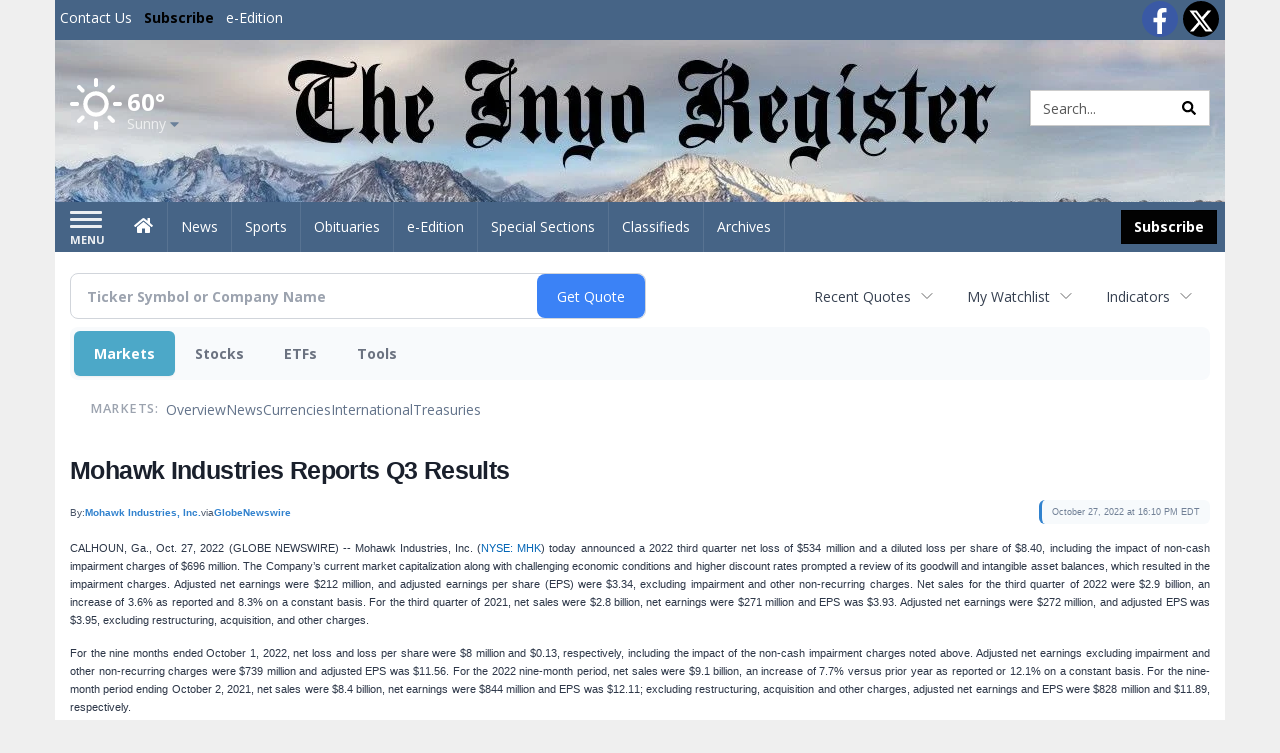

--- FILE ---
content_type: text/html; charset=UTF-8
request_url: https://business.inyoregister.com/inyoregister/article/gnwcq-2022-10-27-mohawk-industries-reports-q3-results
body_size: 448560
content:
<!doctype html>





        <html lang="en">
        <head><base href="https://inyoregister.com" />
<link href="https://www.google.com" rel="preconnect" />
<link href="https://www.gstatic.com" rel="preconnect" crossorigin="anonymous" />
<meta name="tncms-access-version" content="" />
<meta name="keywords" content="community, user, forum" />

<meta name="author" content="Inyo Register" />
<meta name="viewport" content="width=device-width, initial-scale=1.0, maximum-scale=1, user-scalable=0, shrink-to-fit=no" />
<meta name="apple-mobile-web-app-capable" content="yes" />
<meta name="apple-mobile-web-app-status-bar-style" content="black-translucent" />
<meta name="old_googlebot" content="noarchive" />
<meta name="old_robots" content="noindex, nofollow" />
<meta property="og:type" content="website" />
<meta property="og:url" content="https://www.inyoregister.com/users/login/" />
<meta property="og:title" content="User" />
<meta property="og:site_name" content="Inyo Register" />
<meta property="og:section" content="Home" />
<link rel="stylesheet preload" as="style" href="https://bloximages.newyork1.vip.townnews.com/inyoregister.com/shared-content/art/tncms/templates/libraries/flex/components/bootstrap/resources/styles/bootstrap.min.87df60d54091cf1e8f8173c2e568260c.css"/>
<link rel="stylesheet preload" as="style" href="https://bloximages.newyork1.vip.townnews.com/inyoregister.com/shared-content/art/tncms/templates/libraries/flex/components/template/resources/styles/layout.d51ee605c2171f518765b9e712d2ea26.css"/>
<link rel="stylesheet preload" as="style" href="https://bloximages.newyork1.vip.townnews.com/inyoregister.com/shared-content/art/tncms/templates/libraries/flex/components/themes/resources/styles/theme-basic.7fe92e6efd905ab9f8cd307568b298f3.css"/>
<link rel="stylesheet" href="https://fonts.googleapis.com/css?family=Droid+Serif:300,400,600,700|Open+Sans:400,700,600&amp;display=swap"/>
<link rel="stylesheet" href="https://bloximages.newyork1.vip.townnews.com/inyoregister.com/shared-content/art/tncms/templates/libraries/flex/components/user/resources/styles/user.6e5369273889245b9f9628dec1b64228.css"/>
<style>/*<![CDATA[*/ .grecaptcha-badge { visibility: hidden; } #user-controls-1043360 .user-controls .dropdown-menu > li > a { padding: 5px 20px; } #user-controls-1043360 .tn-user-screenname, #user-controls-1043360 .large-user-controls .user-welcome { padding: 0 5px; max-width: 75px; text-overflow: ellipsis; white-space: nowrap; overflow: hidden; } #user-controls-1043360 .large-user-controls .user-welcome { padding:0; max-width: 100%; font-weight: bold; } #user-controls-1043360 .dropdown-signup { font-size: 12px; } #user-controls-1043360 .large-user-controls .tn-user-screenname { padding: 0; } #user-controls-1043360 .large-user-avatar { margin-right: 10px; } #user-controls-1043360 .large-user-controls { font-size: 12px; } #user-controls-1043360 .logout-btn { cursor: pointer; } #user-controls-1043360 .user-welcome { color: #fff; } #user-controls-1043360 .login-btn { color: #fff!important; } #block-1043356 .search-spinner { position: absolute; } #block-1043356 .input-group-btn:last-child > .btn, .input-group-btn:last-child > .btn-group { margin-left: 0; } #site-search-1043356-dropdown .dropdown-menu { padding: 15px; width: 400px; font-weight: normal; } @media screen and (max-width: 991px) { #site-search-1043356-dropdown .dropdown-toggle { display: none; } #main-navigation .navbar-left { clear: both; } #site-search-1043356-dropdown .pull-right { float: none!important; } #site-search-1043356-dropdown .dropdown-menu { display: block; position: static; float: none; width: auto; margin-top: 0; background-color: transparent; border: 0; box-shadow: none; border-radius: 0; border-bottom: 1px solid rgba(0,0,0,0.1); } } #user-controls-1043359 .user-controls .dropdown-menu > li > a { padding: 5px 20px; } #user-controls-1043359 .tn-user-screenname, #user-controls-1043359 .large-user-controls .user-welcome { padding: 0 5px; max-width: 75px; text-overflow: ellipsis; white-space: nowrap; overflow: hidden; } #user-controls-1043359 .large-user-controls .user-welcome { padding:0; max-width: 100%; font-weight: bold; } #user-controls-1043359 .dropdown-signup { font-size: 12px; } #user-controls-1043359 .large-user-controls .tn-user-screenname { padding: 0; } #user-controls-1043359 .large-user-avatar { margin-right: 10px; } #user-controls-1043359 .large-user-controls { font-size: 12px; } #user-controls-1043359 .logout-btn { cursor: pointer; } #user-controls-1043359 .login-btn { color: #fff!important; } .follow-links-1043357 li { margin-right: 1px; padding: 0; } .follow-links-1043357 li a, .follow-links-1043357 li a:focus, .follow-links-1043357 li a:active { ; height: 36px; width: 36px; font-size: 26px; color: #fff!important; border-radius: 20px; padding:0; box-shadow: none; } .follow-links-1043357 li a:hover { text-decoration: none; } .follow-links-1043357 li a.fb,.follow-links-1043357 li a.fb:hover { color: #fff; background-color: #3A59A5; } .follow-links-1043357 li a.tw,.follow-links-1043357 li a.tw:hover { color: #fff; background-color: #000; } #weather-1043361 .list-unstyled { margin: 0; } #weather-1043361 span { display: block; } #weather-1043361 .forecast-link a { padding: 8px; margin-top: -10px; } #weather-1043361 .icon { position: relative; } #weather-1043361 .icon .tnt-svg { position: relative; font-size: 52px; margin-bottom: -6px; margin-right: 5px; margin-top: -8px; } #weather-1043361 .temp { font-size: 24px; line-height: 24px; margin-top: 4px; font-weight: bold; } #weather-1043361 .cond { opacity: 0.7; } #weather-1043361 .current-conditions { float: left; height: 48px; } #weather-1043361 .dropdown-toggle { color: #fff; display: block; } #weather-1043361 .city-title { padding-top: 5px; } #weather-1043361 .weather-expanded { padding: 0 15px; width: 300px; font-weight: normal; } #weather-1043361 .weather-expanded h5 { border-top: 1px solid rgba(0,0,0,.05); padding-top: 10px; } #weather-1043361 .weather-expanded small { opacity: 0.5; } #weather-1043361 .zip-update-form { width: 140px; margin-top: -54px; background-color: #eee; padding: 5px; position: absolute; display: none; right: 0; } #weather-1043361 .zip-update { width: 75px; } #weather-1043361 .zip-update-link { color: #999; font-size: 18px; text-decoration: none; } #weather-1043361 .zip-update-link:hover { color: #777; } #block-1043355 .search-spinner { position: absolute; } #block-1043355 .input-group-btn:last-child > .btn, .input-group-btn:last-child > .btn-group { margin-left: 0; } #site-search-1043355 { margin-bottom: 0; } #site-search-1043355 .site-search-form { padding: 0; } #site-search-1043355 #site-search-1043355-btn { outline: none; } #site-search-1043355 #site-search-1043355-term { border: 0; box-shadow: none; } #site-search-1043355 .site-search-form { box-shadow: none; } #tncms-block-1043352 .tnt-prop-img { max-width: 1000px; } #site-logo-1043352 { color: #666; } .follow-links-1043358 li { margin-right: 1px; padding: 0; } .follow-links-1043358 li a, .follow-links-1043358 li a:focus, .follow-links-1043358 li a:active { ; height: 36px; width: 36px; font-size: 26px; color: #fff!important; border-radius: 0; padding:0; box-shadow: none; } .follow-links-1043358 li a:hover { text-decoration: none; } .follow-links-1043358 li a.fb,.follow-links-1043358 li a.fb:hover { color: #fff; background-color: #3A59A5; } .follow-links-1043358 li a.tw,.follow-links-1043358 li a.tw:hover { color: #fff; background-color: #000; } /*]]>*/</style>
<script type="text/javascript">/*<![CDATA[*/ (function(){var tnsrc=window.location.hash.match(/[&#]tncms-source=([^&]+)/);var dl = window.dataLayer = window.dataLayer || [];dl.push({"townnews":{"product":{"software":"BLOX","version":"1.89.6"},"crm":{"group_id":370}},"tncms":{"google":{"ga4":"G-RFJ2F7YQFT","ua":"UA-5261583-26"},"template":{"version":"3.155.0"},"page":{"grid":null,"style":"default","path":"\/users","app":"user","theme":"flex","skin":"flex-user","http_status":200},"system":{"render_time":215},"client":{"is_bot":"no","is_gdpr":"no"}}});if (tnsrc && tnsrc[1]) {dl.push({'tncms.campaign.internal_source': tnsrc[1]});}window.addEventListener("DOMContentLoaded", function(oEvent) {var oTest = document.createElement('div');oTest.innerHTML = '&nbsp;';oTest.className = 'adsbox';document.body.appendChild(oTest);var nTimeoutID = window.setTimeout(function() {if (oTest.offsetHeight === 0) {dl.push({'event': 'tncms.ad.blocked'});}document.body.removeChild(oTest);window.clearTimeout(nTimeoutID);}, 100);});var nWidth=Math.max(document.documentElement.clientWidth, window.innerWidth || 0),aBPs=[[300,"Extra small: Most smartphones."],[768,"Small: Tablet devices."],[992,"Medium: Laptops & landscape tablets."],[1200,"Large: Desktop computers."]],i,c,aThisBP,aBP;for(i=0,c=aBPs.length;i<c;i++){aThisBP=aBPs[i];if(aBP===undefined||aThisBP[0]<=nWidth){aBP=aThisBP;}}if(aBP!==undefined){dl.push({'tncms.client.breakpoint':aBP[1]});}(function(w,d,s,l,i){w[l]=w[l]||[];w[l].push({'gtm.start':new Date().getTime(),event:'gtm.js'});var f=d.getElementsByTagName(s)[0],j=d.createElement(s),dl=l!='dataLayer'?'&l='+l:'';j.async=true;j.src='https://www.googletagmanager.com/gtm.js?id='+i+dl;f.parentNode.insertBefore(j,f);})(window,document,'script','dataLayer','GTM-PDQV3N');})(); /*]]>*/</script>
<script src="https://www.google.com/recaptcha/enterprise.js?render=6LdF3BEhAAAAAEQUmLciJe0QwaHESwQFc2vwCWqh"></script>
<script type="module" src="/shared-content/art/tncms/api/csrf.js"></script>
<script type="module" async="async" src="/shared-content/art/tncms/api/access.7a74034c12916f2ba3b0.js"></script>
<script src="https://bloximages.newyork1.vip.townnews.com/inyoregister.com/shared-content/art/tncms/templates/libraries/flex/components/jquery/resources/scripts/jquery.min.d6d18fcf88750a16d256e72626e676a6.js"></script>
<script src="/shared-content/art/tncms/user/user.js"></script>
<script src="https://bloximages.newyork1.vip.townnews.com/inyoregister.com/shared-content/art/tncms/templates/libraries/flex/components/bootstrap/resources/scripts/bootstrap.min.d457560d3dfbf1d56a225eb99d7b0702.js"></script>
<script src="https://bloximages.newyork1.vip.townnews.com/inyoregister.com/shared-content/art/tncms/templates/libraries/flex/components/plugins/resources/scripts/common.08a61544f369cc43bf02e71b2d10d49f.js"></script>
<script src="https://bloximages.newyork1.vip.townnews.com/inyoregister.com/shared-content/art/tncms/templates/libraries/flex/components/template/resources/scripts/tnt.c7cd232a9076c196b2102839f349c060.js"></script>
<script src="https://bloximages.newyork1.vip.townnews.com/inyoregister.com/shared-content/art/tncms/templates/libraries/flex/components/template/resources/scripts/application.0758030105fdd3a70dff03f4da4530e2.js"></script>
<script async="async" src="https://bloximages.newyork1.vip.townnews.com/inyoregister.com/shared-content/art/tncms/templates/libraries/flex/components/block/resources/scripts/user-controls.578df3df79d812af55ab13bae47f9857.js"></script>
<script src="https://bloximages.newyork1.vip.townnews.com/inyoregister.com/shared-content/art/tncms/templates/libraries/flex/components/template/resources/scripts/tnt.navigation.accessibility.7a9170240d21440159b9bd59db72933b.js"></script>
<script src="https://bloximages.newyork1.vip.townnews.com/inyoregister.com/shared-content/art/tncms/templates/libraries/flex/components/ads/resources/scripts/tnt.ads.adverts.66a3812a7b5c12fde8cd998fd691ad7d.js"></script>
<script src="/shared-content/art/tncms/tracking.js"></script>

            
            <title>Mohawk Industries Reports Q3 Results | User | inyoregister.com </title>
            
    <style>body { background-color: #efefef; color: #333333; }a, a:hover, .pagination>li>a, .pagination>li>a:hover, .btn-link, .dropdown-menu>li>a, blockquote, blockquote p, .asset .asset-body blockquote p { color: #000; } #main-body-container .container, #main-body-container .container_fluid, .well-main { background-color: #ffffff; } .tnt-content-width-container > * { max-width: 1140px; margin-left: auto; margin-right: auto; } #site-navbar-container, #main-navigation { background-color: #466486; } .fixed-nav #main-navigation { background-color: #466486 !important; } #site-top-nav-container, #site-top-nav { background-color: #466486; } #site-footer-container, #site-footer { background-color: #466486; color: #fff; } .navbar-default .navbar-nav>li>a, .navbar-default .navbar-nav>li>a:hover, .navbar-default .navbar-nav>li>a:focus, .navbar-default .navbar-nav>.open>a, .navbar-default .navbar-nav>.open>a:hover, .navbar-default .navbar-nav>.open>a:focus, .navbar-default .navbar-nav>li>button.nav-link, .navbar-default .navbar-nav>li>button.nav-link:hover, .navbar-default .navbar-nav>li>button.nav-link:focus, .navbar-default .navbar-nav>.open>button.nav-link, .navbar-default .navbar-nav>.open>button.nav-link:hover, .navbar-default .navbar-nav>.open>button.nav-link:focus{ color: #fff; } .navbar-toggle .icon-bar { background-color: #fff !important; } .navbar-toggle .sr-only-show { color: #fff !important; } #site-top-nav .list-inline>li>a { color: #fff; } .asset .asset-body p, .asset #asset-content p { color: #444; } #site-header { background-color: #ffffff; background-size: cover; background-position: 50% 0; }@media screen and (min-width: 992px) {#site-header { background-image: url(https://bloximages.newyork1.vip.townnews.com/inyoregister.com/content/tncms/custom/image/9747c6d0-a8e4-11eb-8b81-87c8cbfad267.jpg) }}/* remove full span bgs */ #site-navbar-container, #site-header-container, #site-top-nav-container { background-color: transparent !important; background-image: none !important; }/* full span block region */ #main-bottom-container.container-fullscreen-region.container-fluid { padding-left: 0px !important; padding-right: 0px !important; }@media (max-width: 991px){ .navbar-default .navbar-nav .open .dropdown-menu>li>a, .navbar-default .navbar-nav .open .dropdown-menu>li>a:hover, .navbar-default .navbar-nav .open .dropdown-menu>li>a:focus { color: #fff; } }#site-top-nav .list-inline>li>a.btn:not(.btn-link) { color: #fff; }#site-copyright a, #site-footer a { color: #fff; }.search-redesign .top-breakout > .row { max-width: 1200px; }.nav-tabs>li.active>a, .nav-tabs>li.active>a:hover, .nav-tabs>li.active>a:focus { border-top-color: #466486; }#site-header{ border-bottom: 3px solid #466486; }#site-footer-container{ border-top: 3px solid #466486; } .tnt-bg-accent { background-color: #466486; } a .tnt-caret-down { color: #466486; } .block-title .block-title-inner { border-color: #466486; } a.thumbnail:hover, a.thumbnail:focus, a.thumbnail.active { border-color: #466486; } .form-control:focus { border-bottom-color: #466486; } /* CSS has moved to Site templates/Global skins/flexsystem/resources/site.css.inc.utl */ </style> <!-- site.css.inc.utl has been included. --> <!-- NOTE: anything in an include file, outside of UTL tags , will be output on the page --> <style> /* Place site-wide CSS here */ body {font-family:'Open Sans', sans-serif} #topbar-col-two .btn.btn-link.btn-sm.user-control-link {color:#000;} #site-header {height: 162px; border-bottom: none;} /* #topbar-col-one {width: 70%;} #topbar-col-two {width: 30%;} #masthead-col-one {width: 50%;} #masthead-col-two {width: 25%;} #masthead-col-three {width: 25%;} #masthead-col-four {width:22%; margin-left:50px;} */ #tncms-block-923184 {margin-top:20px;} #masthead-col-one{width:20%;margin-top: 30px} #masthead-col-two{width:30%} #masthead-col-three{width:30%} #masthead-col-four{width:18%;margin-top: 34px;margin-left:2%} #site-header .search-form-container {margin-bottom: 0;} .header-social {margin-top:10px} .logo-block .img-responsive {} .tnt-svg.tnt-search.tnt-w-16 {color:#000000;} #main-navigation {} .offcanvas-drawer-left {background:#222 !important;} /*#site-navbar-container.affix {box-shadow: rgba(0, 0, 0, 0.1) 0px 10px 6px -6px;border-bottom: 3px solid #bd0316;}*/ #site-navbar-container.affix #main-navigation #navbar-collapse { padding-right: 0; padding-left: 0; box-shadow: rgba(0, 0, 0, 0.25) 0px 10px 6px -6px; border-bottom: 3px solid #000; } .navbar-default .navbar-nav > li > a {font-weight:normal;} .navbar-default .navbar-nav > li > a:hover,.navbar-default .navbar-nav > li > a:focus,#site-top-nav-container .nav > li > a:hover,#site-top-nav-container .nav > li > a:focus{background-color: #fff;color:#000000;} .navbar-default .navbar-nav > .open > a,.navbar-default .navbar-nav > .open > a:hover,.navbar-default .navbar-nav > .open > a:focus{background-color: #ffffff!important;color: #000000!important;} #main-navigation .dropdown-menu {background-color: #fff;} #main-navigation .dropdown-menu > li > a:hover, #main-navigation .dropdown-menu > li > a:focus {background-color: #000000;color: #fff;text-decoration: none;} #main-navigation .dropdown-menu ul#main-nav_menu-child-child > li, #main-navigation .dropdown-menu ul#main-nav_menu-child-child > li > a {background-color: #fff;color:#466486;padding-left:10px;} #main-navigation .dropdown-menu ul#main-nav_menu-child-child > li > a {color: #333;} #main-navigation .dropdown-menu ul#main-nav_menu-child-child > li:hover, #main-navigation .dropdown-menu ul#main-nav_menu-child-child > li:hover a {background-color: #466486;} #main-navigation .dropdown-menu ul#main-nav_menu-child-child > li:hover > a {color: #fff;} .navbar-default .dropdown-menu {background-color: #fff;border: 0px solid #CCC;padding-top:0;padding-bottom:0;margin-left:0 !important;} .navbar-default .dropdown-menu > li > a{color:#000!important;line-height:23px;font-size:14px; font-weight:normal;padding-left:12px;} .navbar-default .dropdown-menu > li > a:hover, .dropdown-menu > li > a:focus {background-color: #000;color: #ffffff!important;} #main-nav-right-nav_menu > li > a{border: 0 !important} #main-nav-right-nav_menu > li > a{padding:0;} .nav > li > a {padding: 15px 13px;} .weather-current a:hover *{color:#000} .block-title h1, .block-title h2, .block-title h3, .block-title h4, .block-title h5, .block-title h6 { font-family: 'Droid Serif', serif; } .card-headline a {font-family: 'Droid Serif', serif;} .mobile-logo-block .img-responsive { bottom: 12px; position: relative; } @media screen and (max-width: 991px) { .container>.navbar-header { display: grid; grid-column-gap: 5px; grid-template-columns: 50px auto 50px;align-items: center; justify-items: center; grid-row-gap: 5px; grid-template-rows: 70px} .navbar-header:before{display: none} .navbar-header:after{display: none} .navbar-brand { float: none; height: initial; padding: 0; font-size: initial; line-height: initial; grid-column-start: 2; grid-column-end: 3;} .navbar-brand img{max-height: 45px !important} .navbar-toggle.hamburger-desktop { padding: 10px;; border-radius: 10px; margin: 0px!important; border: none!important; grid-column-start: 1; grid-column-end: 1;} .site-search-full-mobile {grid-column-start: 3; grid-column-end: 4;position: relative !important;float:none !important;align-self: center;top:auto !important;left:auto !important; right:auto !important;bottom:auto;} .site-search-full-mobile .search-form-dropdown{position: relative;width:50px;height: 50px;background: none !important} .yamm .dropdown.yamm-fw .dropdown-menu {left:auto !important;right:0px !important; position: absolute;top: 0; padding: 0 5px;height: 100%; width:250px;border: 0} .yamm .dropdown.yamm-fw .dropdown-menu > li{display: flex;align-items: center;height: 100%} .site-search-full-mobile .search-form-dropdown form{padding: 0;} .site-search-full-mobile .form-control { border: solid 1px rgba(0,0,0,.1); } .site-search-full-mobile .btn-default {color: #fff; background-color: #000; border-color: #000;font-weight:bold} } .offcanvas-drawer .navbar-nav .panel-title a, .offcanvas-drawer .navbar-nav li a { color:#fff; text-shadow: none!important; } .offcanvas-drawer .navbar-nav a.expand-children.collapsed { color: #fff; } .fc-calendar-wrap .fc-body .fc-today {background:#fff;} .btn-primary { color: #fff; background-color:#000; border-color:#000; } .btn-primary:hover { color: #fff; background-color:#000; border-color:#000; } .list-inline.block-links.pos-bottom { border-top: none!important; border-bottom: none!important; margin: 0 auto; text-align: center; } .block-links.pos-bottom a { background: #466486; border-radius: 0px; color: #fff; padding: 6px; font-weight:bold; } .block-links.pos-bottom a:hover { background: #000; color: #fff; } .list-group-item.active { background-color: #466486; border-color: #ffffff; } .follow-links-923181 li a.tw, .follow-links-923181 li a.fb {background-color:#b7041c;} #site-copyright-container {border-top: 1px solid #466486;} #site-copyright-container { background: #466486; width: 100%; } #site-copyright { margin: 0 auto; max-width:1300px; } #site-copyright-container .col-md-5{text-align: right} .center-content .img-responsive {margin:0 auto;text-align:center;} .hide-duration th:nth-child(3) {display: none;} .hide-duration td.service-rate-cell-duration {display: none;} #topbar-col-one-nav_menu .nav-link.tnt-section-subscribe { background: transparent; color:#000!important; border:none!important; } .nav-link.tnt-section-subscribe { background:#000000; color:#ffffff!important; font-weight: bold !important; } /* .nav-link.tnt-section-subscribe:hover { background:#466486!important; color:#ffffff!important; font-weight: bold!important; border: solid 1px #000000!important; } */ .nav-link.tnt-section-subscribe:hover { background: #e6e7e9 !important; color: #466486 !important; font-weight: bold !important; border: solid 1px #000000 !important; } .adowl-parent-categories .adowl-parent-category a.active, .adowl-package.active .panel-heading { background-color: #466486; } /* HORIZON CUSTOM CSS */ .offcanvas-drawer .navbar-nav li a { color: #466486; text-shadow: none!important; } .offcanvas-drawer .navbar-nav a.expand-children.collapsed { color: #466486; } .offcanvas-drawer .navbar-nav a.expand-children.collapsed {color: #466486;} #subscription-modal .panel-title a:hover {color:#ffffff !important;} .adowl-parent-categories .adowl-parent-category a.active, .adowl-package.active .panel-heading {background-color: #466486 !important;} .adowl-parent-categories .adowl-child-catgories .child-category.active, .adowl-parent-categories .adowl-child-catgories .child-category.active:focus, .adowl-parent-categories .adowl-child-catgories .child-category.active:hover {background-color: #466486 !important;} .adowl-parent-categories .adowl-parent-category a {color:#000000 !important;} <!-- add the hide-duration class to the services block --> .hide-duration th:nth-child(3) {display: none;} .hide-duration td.service-rate-cell-duration {display: none;} <!-- add the .social-footer-icons class to the social block --> .social-footer-icons a { background-color: #000 !important; } /* end HORIZON CUSTOM CSS */ /* Desktops and laptops ----------- */ @media only screen and (min-width: 1224px) { #/*main-nav_menu {padding-top: 10px;}*/ } /* Large screens ----------- */ @media only screen and (min-width: 1824px) { /*#main-nav_menu {padding-top: 10px;}*/ } .btn-warning { color: #fff; background-color: #020202; border-color: #000; margin: 8px; } .btn-warning:hover{background-color: #466486;border-color: #466486} .offcanvas-drawer .btn-warning{margin:0} </style>
    
        <link rel="shortcut icon" type="image/x-icon" href="https://www.inyoregister.com/content/tncms/site/icon.ico" />
    
        <link rel="dns-prefetch preconnect" href="//www.google.com">
    
        <link rel="dns-prefetch preconnect" href="//adservice.google.com">
    
        <link rel="dns-prefetch preconnect" href="//securepubads.g.doubleclick.net">
    
        <link rel="dns-prefetch preconnect" href="//stats.g.doubleclick.net">
    
        <link rel="dns-prefetch preconnect" href="//tpc.googlesyndication.com">
    
        <link rel="dns-prefetch preconnect" href="//pagead2.googlesyndication.com">
    
        <link rel="dns-prefetch preconnect" href="//cdn.taboola.com">
    
        <link rel="dns-prefetch preconnect" href="//www.googletagmanager.com">
    
        <link rel="dns-prefetch preconnect" href="//www.google-analytics.com">
    
        <link rel="dns-prefetch preconnect" href="//bcp.crwdcntrl.net">
    
        <link rel="dns-prefetch preconnect" href="//tags.crwdcntrl.net">
    <link rel="alternate" type="application/rss+xml" title="User | inyoregister.com" href="http://www.inyoregister.com/search/?f=rss&amp;t=article&amp;c=users&amp;l=50&amp;s=start_time&amp;sd=desc" />
    <link rel="old_canonical" href="https://www.inyoregister.com/users/login/" />
    
            <script defer src="https://bloximages.newyork1.vip.townnews.com/inyoregister.com/shared-content/art/tncms/templates/libraries/flex/components/plugins/resources/scripts/fontawesome.2d2bffd5ae1ad5a87314065b9bf6fb87.js"></script>
            <script language="javascript" type="text/javascript">
$(document).ready(function() {       
      $('#site-search-1043355-btn ').html('<i class="fas tnt-search" aria-hidden="true"></i>');
        

}); 
</script>    
      
<!--NATIVO SCRIPT(all pages) - added 03/18/2021-->
<script type="text/javascript" src="//s.ntv.io/serve/load.js" async></script>
 
<!--NATIVO SCRIPT(only landing page)-->

<!--/NATIVO SCRIPTS-->



        
<meta name="description" content="Mohawk Industries Reports Q3 Results">
<meta name="robots" content="max-image-preview:large"><link rel="preconnect" href="https://fonts.googleapis.com">
<meta name="twitter:card" content="summary_large_image">
<meta name="twitter:title" content="Mohawk Industries Reports Q3 Results">
<meta name="twitter:description" content="Mohawk Industries Reports Q3 Results">
<meta name="twitter:image" content="https://ml.globenewswire.com/media/f3039e05-e080-42f4-b734-8a68800d7c85/small/mohawkind-logo-final-jpg.jpg"></head>
        <body class="fixed-scroll-nav app-user grid-  section-users" data-path="/users" >
	<script type='text/javascript' src='/shared-content/art/stats/common/tracker.js'></script>
	<script type='text/javascript'>
	<!--
	if (typeof(TNStats_Tracker) !== 'undefined' && typeof(TNTracker) === 'undefined') { TNTracker = new TNStats_Tracker('www.inyoregister.com'); TNTracker.trackPageView(); }
	// -->
	</script>
	<noscript><iframe src="https://www.googletagmanager.com/ns.html?id=GTM-PDQV3N&amp;townnews.product.software=BLOX&amp;townnews.product.version=1.89.6&amp;townnews.crm.group_id=370&amp;tncms.google.ga4=G-RFJ2F7YQFT&amp;tncms.google.ua=UA-5261583-26&amp;tncms.template.version=3.155.0&amp;tncms.page.style=default&amp;tncms.page.path=%2Fusers&amp;tncms.page.app=user&amp;tncms.page.theme=flex&amp;tncms.page.skin=flex-user&amp;tncms.page.http_status=200&amp;tncms.system.render_time=215&amp;tncms.client.is_bot=no&amp;tncms.client.is_gdpr=no&amp;tncms.client.noscript=yes" height="0" width="0" style="display:none;visibility:hidden"></iframe></noscript>
        <a href="#main-page-container" class="sr-only" onclick="document.getElementById('main-page-container').scrollIntoView(); return false">Skip to main content</a>
        
        
        
        <script>
            $(function(){
                var bloxServiceIDs = [];
                var bloxUserServiceIds = [];
                var dataLayer = window.dataLayer || [];

                
                bloxServiceIDs.push();
                

                if (__tnt.user.services){
                    var bloxUserServiceIDs = __tnt.user.services.replace('%2C',',').split(',');
                }

                // GTM tncms.subscription.paid_access_service_ids
                if(bloxServiceIDs){
                    dataLayer.push({'tncms':{'subscription':{'access_service_ids':bloxServiceIDs.toString()}}});
                }

                // GTM tncms.subscrption.user_service_ids
                if(bloxUserServiceIDs){
                    dataLayer.push({'tncms':{'subscription':{'user_service_ids':bloxUserServiceIDs.toString()}}});
                }
            });
        </script>
        
        <div id="site-container">
    
        
            <aside class="hidden-print offcanvas-drawer offcanvas-drawer-left" aria-label="Left Main Menu" aria-expanded="false" tabindex="-1" >
                <div id="tncms-region-mobile-nav-top-left-region" class="tncms-region "><div id="tncms-block-1043360" class="tncms-block hidden-md hidden-lg text-center"><div id="user-controls-1043360" class="user-controls show-onload clearfix default"><div class="not-logged-in">
        <ul class="list-inline"><li>
                    <a href="https://www.inyoregister.com/users/signup/?referer_url=/" class="btn btn-link btn-sm user-control-link" rel="nofollow">
                        Sign Up
                    </a>
                </li><li>
                    <a href="https://www.inyoregister.com/users/login/?referer_url=/" class="btn btn-warning btn-sm login-btn user-control-link" rel="nofollow">
                        Log In
                    </a></li>
        </ul>
    </div>

    <div class="logged-in">
        
        
            <div class="hide show-offcanvas">
                <ul class="list-inline">
                    <li>
                        <a href="https://www.inyoregister.com/users/admin/" class="btn btn-primary btn-sm login-btn user-control-link" rel="nofollow">
                            Dashboard
                        </a>
                    </li>
                    <li>
                        <a class="btn btn-link btn-sm user-control-link" onclick="document.getElementById('user-logout-form-1043360').submit(); return false;" rel="nofollow">
                            Logout
                        </a>
                    </li>
                </ul>
            </div>
        
        <ul class="hide-offcanvas list-inline">
            <li class="dropdown pull-right">
                
                <div class="dropdown-toggle btn btn-link btn-sm user-dropdown" data-toggle="dropdown" data-hover="dropdown" data-hover-delay="250"><div class="tn-user-avatar pull-left"><!-- user avatar --></div><span class="tn-user-screenname pull-left"></span><b class="caret user-control-link"></b>
                </div>
                <ul class="dropdown-menu dropdown-menu-right" role="menu">
                    <li role="presentation" class="dropdown-header">My Account</li>
                    <li role="menuitem"><a href="https://www.inyoregister.com/users/admin/" rel="nofollow"><i class="fas tnt-tachometer-alt tnt-fw"></i> Dashboard</a></li>
                    <li role="menuitem"><a class="tn-user-profile-url" href="" data-app="https://www.inyoregister.com/users/"><i class="fas tnt-user tnt-fw"></i> Profile</a></li>
                    <li role="menuitem"><a href="https://www.inyoregister.com/users/admin/list/" rel="nofollow"><i class="fas tnt-bookmark tnt-fw"></i> Saved items</a></li>
                    <li role="separator" class="divider"></li>
                    <li role="menuitem">
                        <a class="logout-btn" onclick="document.getElementById('user-logout-form-1043360').submit(); return false;" rel="nofollow">
                        <i class="fas tnt-sign-out-alt tnt-fw"></i> Logout
                        </a>
                    </li>
                </ul>
            </li>
        </ul>
    </div>
</div>

<form method="post" action="https://www.inyoregister.com/users/logout/" id="user-logout-form-1043360"><input type="hidden" name="referer_url" value="https://www.inyoregister.com/users/admin/"><input type="submit" name="logout" value="Logout" class="hide">
</form></div></div>
                <div id="tncms-region-nav-mobile-nav-left" class="tncms-region-nav"><div id="mobile-nav-left_menu" class="panel-group nav navbar-nav" role="tablist" aria-hidden="true"><div class="panel panel-default">
                    <div class="panel-heading" role="tab">
                        <div class="panel-title"><span tabindex="-1" aria-hidden="true" data-toggle="collapse" class="expand-children collapsed pull-right" aria-expanded="false" aria-controls="mobile-nav-left_menu-child-1" data-target="#mobile-nav-left_menu-child-1">
                                    <i class="fas tnt-chevron-down"></i>
                                </span><a tabindex="-1" aria-hidden="true" href="/"  class="nav-link tnt-section-home ">Home</a>
                        </div>
                    </div><ul id="mobile-nav-left_menu-child-1" class="collapse nav navbar-nav"><li>
                                    <a tabindex="-1" aria-hidden="true" href="/site/contact.html"  class="nav-link tnt-section-contact-us">Contact Us</a>
                                </li><li>
                                    <a tabindex="-1" aria-hidden="true" href="/site/terms.html"  class="nav-link tnt-section-terms-of-use">Terms of Use</a>
                                </li><li>
                                    <a tabindex="-1" aria-hidden="true" href="/site/privacy.html"  class="nav-link tnt-section-privacy-policy">Privacy Policy</a>
                                </li><li>
                                    <a tabindex="-1" aria-hidden="true" href="/site/delivery.html"  class="nav-link tnt-section-home-delivery">Home Delivery</a>
                                </li><li>
                                    <a tabindex="-1" aria-hidden="true" href="/site/forms/subscription_services"  class="nav-link tnt-section-subscription-services">Subscription Services</a>
                                </li><li>
                                    <a tabindex="-1" aria-hidden="true" href="/site/forms/"  class="nav-link tnt-section-submission-forms">Submission Forms</a>
                                </li><li>
                                    <a tabindex="-1" aria-hidden="true" href="/place_an_ad/"  class="nav-link tnt-section-place-an-ad">Place an Ad</a>
                                </li><li>
                                    <a tabindex="-1" aria-hidden="true" href="https://new.evvnt.com/?with_navbar&amp;force_snap_sell&amp;partner=INYOREGISTER&amp;publisher_url:inyoregister.com#/quick"  target="_blank" rel="noopener" class="nav-link tnt-section-promote-your-event">Promote Your Event</a>
                                </li><li>
                                    <a tabindex="-1" aria-hidden="true" href="/weather/"  class="nav-link tnt-section-local-weather">Local Weather</a>
                                </li></ul></div><div class="panel panel-default">
                    <div class="panel-heading" role="tab">
                        <div class="panel-title"><a tabindex="-1" aria-hidden="true" href="/news"  class="nav-link tnt-section-news ">News</a>
                        </div>
                    </div></div><div class="panel panel-default">
                    <div class="panel-heading" role="tab">
                        <div class="panel-title"><a tabindex="-1" aria-hidden="true" href="/sports"  class="nav-link tnt-section-sports ">Sports</a>
                        </div>
                    </div></div><div class="panel panel-default">
                    <div class="panel-heading" role="tab">
                        <div class="panel-title"><a tabindex="-1" aria-hidden="true" href="https://www.legacy.com/obituaries/inyoregister/"  target="_blank" rel="noopener" class="nav-link tnt-section-obituaries ">Obituaries</a>
                        </div>
                    </div></div><div class="panel panel-default">
                    <div class="panel-heading" role="tab">
                        <div class="panel-title"><a tabindex="-1" aria-hidden="true" href="https://inyoregister.pressreader.com/"  target="_blank" rel="noopener" class="nav-link tnt-section-e-edition ">e-Edition</a>
                        </div>
                    </div></div><div class="panel panel-default">
                    <div class="panel-heading" role="tab">
                        <div class="panel-title"><span tabindex="-1" aria-hidden="true" data-toggle="collapse" class="expand-children collapsed pull-right" aria-expanded="false" aria-controls="mobile-nav-left_menu-child-6" data-target="#mobile-nav-left_menu-child-6">
                                    <i class="fas tnt-chevron-down"></i>
                                </span><a tabindex="-1" aria-hidden="true" href="/special-sections/"  class="nav-link tnt-section-special-sections ">Special Sections</a>
                        </div>
                    </div><ul id="mobile-nav-left_menu-child-6" class="collapse nav navbar-nav"><li>
                                    <a tabindex="-1" aria-hidden="true" href="https://bloximages.newyork1.vip.townnews.com/mammothtimes.com/content/tncms/assets/v3/editorial/f/e8/fe88fee2-65cb-4792-87f8-2063426bfe68/680a792e24e28.pdf.pdf"  target="_blank" rel="noopener" class="nav-link tnt-section-2025-fishing-guide">2025 Fishing Guide</a>
                                </li><li>
                                    <a tabindex="-1" aria-hidden="true" href="https://bloximages.newyork1.vip.townnews.com/inyoregister.com/content/tncms/assets/v3/editorial/b/27/b272926e-2294-11ef-935f-bb2816d8147e/665f496f9c0ed.pdf.pdf"  target="_blank" rel="noopener" class="nav-link tnt-section-2024-fishing-guide">2024 Fishing Guide</a>
                                </li><li>
                                    <a tabindex="-1" aria-hidden="true" href="/content/tncms/assets/v3/editorial/0/e1/0e1a84da-b95b-11ee-b28e-6f281dd9c555/65aebff43c334.pdf.pdf"  class="nav-link tnt-section-2023-fishing-guide">2023 Fishing Guide</a>
                                </li><li>
                                    <a tabindex="-1" aria-hidden="true" href="https://bloximages.newyork1.vip.townnews.com/inyoregister.com/content/tncms/assets/v3/editorial/a/72/a7282d8e-54de-11ef-9542-2b6ad0040917/66b3a8598c66e.pdf.pdf"  target="_blank" rel="noopener" class="nav-link tnt-section-2024-summer-olympics">2024 Summer Olympics</a>
                                </li></ul></div><div class="panel panel-default">
                    <div class="panel-heading" role="tab">
                        <div class="panel-title"><span tabindex="-1" aria-hidden="true" data-toggle="collapse" class="expand-children collapsed pull-right" aria-expanded="false" aria-controls="mobile-nav-left_menu-child-7" data-target="#mobile-nav-left_menu-child-7">
                                    <i class="fas tnt-chevron-down"></i>
                                </span><a tabindex="-1" aria-hidden="true" href="/classifieds"  class="nav-link tnt-section-classifieds ">Classifieds</a>
                        </div>
                    </div><ul id="mobile-nav-left_menu-child-7" class="collapse nav navbar-nav"><li>
                                    <a tabindex="-1" aria-hidden="true" href="/place_an_ad/"  class="nav-link tnt-section-place-an-ad">Place an ad</a>
                                </li></ul></div><div class="panel panel-default">
                    <div class="panel-heading" role="tab">
                        <div class="panel-title"><a tabindex="-1" aria-hidden="true" href="https://inyoregister.newsbank.com"  target="_blank" rel="noopener" class="nav-link tnt-section-archives ">Archives</a>
                        </div>
                    </div></div></div></div>
                
                <div id="tncms-region-nav-mobile-nav-left-below" class="tncms-region-nav"><div id="mobile-nav-left-below_menu" class="panel-group nav navbar-nav" role="tablist" aria-hidden="true"><div class="panel panel-default">
                    <div class="panel-heading" role="tab">
                        <div class="panel-title"><a tabindex="-1" aria-hidden="true" href="/site/forms/subscription_services"  class="nav-link tnt-section-span-id-nav-subscribe-class-btn-btn-warning-subscribespan "><span id="nav-subscribe" class="btn btn-warning">Subscribe</span></a>
                        </div>
                    </div></div></div></div>
                <div id="tncms-region-mobile-nav-bottom-left-region" class="tncms-region "><div id="tncms-block-1043356" class="tncms-block hidden-md hidden-lg"><ul id="site-search-1043356-dropdown" class="hidden-print nav navbar-nav navbar-right ">
        <li class="search-form-dropdown dropdown">
            <a  onclick="javascript:void(0); return false;"  class="dropdown-toggle" data-hover="dropdown" data-hover-delay="250" data-toggle="dropdown" aria-label="Search">
                <span class="fas tnt-search"></span>
            </a>
            <ul class="dropdown-menu">
                <li><form id="site-search-1043356" aria-label="Site search" action="/search/" method="GET" >
    <input type="hidden" name="l" value="25">
    
        
        <input type="hidden" name="sort" value="relevance">
    
    
    
    
    <input type="hidden" name="f" value="html">
    
        
        <input type="hidden" name="t" value="article,video,youtube,collection">
    
    <input type="hidden" name="app" value="editorial">
    <input type="hidden" name="nsa" value="eedition">
    <div id="site-search-form-1043356" class="site-search-form input-group default normal ">
        <label for="site-search-1043356-term" class="sr-only">Site search</label>
        <input id="site-search-1043356-term" name="q" title="Site search" type="text" placeholder="Search..." class="form-control" autocomplete="off">
        <input type="submit" class="hide" value="Search">
        <span class="input-group-btn">
            <button id="site-search-1043356-btn" class="btn btn-primary" aria-label="Submit Site Search" type="submit">
                
	                <span class="hidden-xl hidden-lg hidden-md fas tnt-search"></span>
	            
                <span id="site-search-button-1043356" class="hidden-xs hidden-sm ">Search</span>
            </button>
        </span>
    </div>
    <div class="clearfix"></div>
</form></ul>
        </li>
    </ul>
</div></div>
            </aside>
        
        

        <div class="offcanvas-inner">
            <div class="offcanvas-close-btn"></div>
    
    
    
    
    <div id="tncms-region-global-skyline" class="tncms-region "><div id="tncms-block-1043473" class="tncms-block">
</div></div>
    

    
        <div id="site-top-nav-container" class="hidden-sm hidden-xs hidden-print">
            <header id="site-top-nav" class="container">
                <div class="row">
                    <div id="topbar-col-one" class="col-md-6 col-sm-6"><div id="tncms-region-topbar-col-one" class="tncms-region "></div><div id="tncms-region-nav-topbar-col-one-nav" class="tncms-region-nav"><ul id="topbar-col-one-nav_menu" class="list-inline nav-list"><li>
                <a class="nav-link    tnt-section-contact-us"  href="/site/contact.html"  tabindex="0" >
                    <span class="nav-label ">Contact Us</span>
                </a></li><li>
                <a class="nav-link    tnt-section-subscribe"  href="/site/forms/subscription_services"  tabindex="0" >
                    <span class="nav-label ">Subscribe</span>
                </a></li><li>
                <a class="nav-link    tnt-section-e-edition"  href="https://inyoregister.pressreader.com/"  target="_blank" rel="noopener" tabindex="0" >
                    <span class="nav-label ">e-Edition</span>
                </a></li></ul></div></div>
    <div id="topbar-col-two" class="col-md-6 col-sm-6"><div id="tncms-region-topbar-col-two" class="tncms-region "><div id="tncms-block-1043359" class="tncms-block"><div id="user-controls-1043359" class="user-controls show-onload clearfix pull-right"><div class="not-logged-in">
        <ul class="list-inline"><li>
                    <a href="https://www.inyoregister.com/users/signup/?referer_url=/" class="btn btn-link btn-sm user-control-link" rel="nofollow">
                        Sign Up
                    </a>
                </li><li>
                    <a href="https://www.inyoregister.com/users/login/?referer_url=/" class="btn btn-primary btn-sm login-btn user-control-link" rel="nofollow">
                        Log In
                    </a></li>
        </ul>
    </div>

    <div class="logged-in">
        
        
            <div class="hide show-offcanvas">
                <ul class="list-inline">
                    <li>
                        <a href="https://www.inyoregister.com/users/admin/" class="btn btn-primary btn-sm login-btn user-control-link" rel="nofollow">
                            Dashboard
                        </a>
                    </li>
                    <li>
                        <a class="btn btn-link btn-sm user-control-link" onclick="document.getElementById('user-logout-form-1043359').submit(); return false;" rel="nofollow">
                            Logout
                        </a>
                    </li>
                </ul>
            </div>
        
        <ul class="hide-offcanvas list-inline">
            <li class="dropdown pull-right">
                
                <div class="dropdown-toggle btn btn-link btn-sm user-dropdown" data-toggle="dropdown" data-hover="dropdown" data-hover-delay="250"><div class="tn-user-avatar pull-left"><!-- user avatar --></div><span class="tn-user-screenname pull-left"></span><b class="caret user-control-link"></b>
                </div>
                <ul class="dropdown-menu dropdown-menu-right" role="menu">
                    <li role="presentation" class="dropdown-header">My Account</li>
                    <li role="menuitem"><a href="https://www.inyoregister.com/users/admin/" rel="nofollow"><i class="fas tnt-tachometer-alt tnt-fw"></i> Dashboard</a></li>
                    <li role="menuitem"><a class="tn-user-profile-url" href="" data-app="https://www.inyoregister.com/users/"><i class="fas tnt-user tnt-fw"></i> Profile</a></li>
                    <li role="menuitem"><a href="https://www.inyoregister.com/users/admin/list/" rel="nofollow"><i class="fas tnt-bookmark tnt-fw"></i> Saved items</a></li>
                    <li role="separator" class="divider"></li>
                    <li role="menuitem">
                        <a class="logout-btn" onclick="document.getElementById('user-logout-form-1043359').submit(); return false;" rel="nofollow">
                        <i class="fas tnt-sign-out-alt tnt-fw"></i> Logout
                        </a>
                    </li>
                </ul>
            </li>
        </ul>
    </div>
</div>

<form method="post" action="https://www.inyoregister.com/users/logout/" id="user-logout-form-1043359"><input type="hidden" name="referer_url" value="https://www.inyoregister.com/users/admin/"><input type="submit" name="logout" value="Logout" class="hide">
</form></div><div id="tncms-block-1043357" class="tncms-block"><div class="follow-links-1043357 follow-links text-right">
    
    <section id="block-1043357" class="block emphasis-h3   " ><ul class="list-inline">
        
            <li>
                <a href="https://www.facebook.com/TheInyoRegister" title="Facebook" target="_blank" rel="noopener" class="btn btn-md btn-link fb" data-toggle="tooltip" data-placement="bottom">
                    <i class="fab tnt-facebook-f"></i>
                    <span class="sr-only">Facebook</span>
                </a>
            </li>
        
        
            <li>
                <a href="https://twitter.com/inyoregister/" title="Twitter" target="_blank" rel="noopener" class="btn btn-md btn-link tw" data-toggle="tooltip" data-placement="bottom">
                    <i class="fab tnt-x-twitter"></i>
                    <span class="sr-only">Twitter</span>
                </a>
            </li>
        
        
        
        
        
        
        
        
        
        
        
        
        
        
        
        
        
        
        
        
        
        
        
        
        
        
        
        
    </ul>
    </section>
</div>
<script type="application/ld+json">
{ "@context" : "https://schema.org",
  "@type" : "Organization",
  "url" : "http://www.inyoregister.com",
  "sameAs" : ["https://www.facebook.com/TheInyoRegister","https://twitter.com/inyoregister/"]
}
</script>
<div class="clearfix"></div></div></div></div>
                </div>
            </header>
        </div>
    

    
        <div id="site-header-container" class="hidden-sm hidden-xs hidden-print">
            <header id="site-header" class="container" role="banner">
                
                <div class="row">
                    <div id="masthead-full-top" class="col-lg-12"><div id="tncms-region-masthead-full-top" class="tncms-region "></div></div>
                </div>
                <div class="row">
                    
                    <div id="masthead-col-one" class="col-md-3 col-sm-3"><div id="tncms-region-masthead-col-one" class="tncms-region "><div id="tncms-block-1043361" class="tncms-block"><div id="weather-1043361" class="weather-current size-medium pull-left">
    <ul class="list-unstyled">
        <li class="current-conditions dropdown">
            <a href="/weather/?weather_zip=93514" class="dropdown-toggle" data-toggle="dropdown" data-hover="dropdown" data-hover-delay="250" aria-label="Weather">
                <span class="icon pull-left">
                    
                    <span class="fas tnt-wi-day-sunny"></span>
                </span>
                <span class="pull-left temp-desc medium">
                    <span class="temp">60&deg;</span>
                    
                        <span class="cond">Sunny <i class="fas tnt-caret-down"></i></span>
                    
                </span>
                <span class="clearfix"></span>
            </a>
            
                <ul class="dropdown-menu" role="menu">
                    <li role="presentation">
                        <div class="weather-expanded">
                            <form action="/weather/" class="zip-update-form form-inline" method="get">
                                <input type="text" class="zip-update form-control" name="weather_zip" title="Weather Zip Code" value="93514">
                                <input class="btn btn-primary" type="submit" value="GO">
                            </form>

                            <a id="weather_zip_toggle_1043361" class="pull-right zip-update-link" aria-label="weather_zip_toggle"><span class="fas tnt-cog"></span></a><h4 class="city-title"><i class="fas tnt-map-marker-alt"></i>
                                
                                    Bishop, CA
                                
                                <small>(93514)</small>
                            </h4><h5>Today</h5>
                                <p>Sunny. High near 80F. Winds S at 5 to 10 mph..
                                </p>
                                <h5>Tonight</h5>
                                <p>A clear sky. Low around 40F. Winds light and variable.</p>
                                <p class="text-center"><small><i class="fas tnt-info-circle"></i> Updated: November 1, 2025 @ 10:23 am</small></p></div>
                    </li>
                    <li role="separator" class="divider"></li>
                    <li role="menuitem" class="forecast-link text-center">
                        <a href="/weather/?weather_zip=93514"><i class="fas tnt-caret-right"></i> Full Forecast</a>
                    </li>
                </ul>
            
        </li>
    </ul>
</div>

    <div class="clearfix"></div>
</div></div></div>
    <div id="masthead-col-two" class="col-md-3 col-sm-3"><div id="tncms-region-masthead-col-two" class="tncms-region "></div></div>
    <div id="masthead-col-three" class="col-md-3 col-sm-3"><div id="tncms-region-masthead-col-three" class="tncms-region "></div></div>
     <div id="masthead-col-four" class="col-md-3 col-sm-3"><div id="tncms-region-masthead-col-four" class="tncms-region "><div id="tncms-block-1043355" class="tncms-block header-search"><section id="block-1043355" class="block emphasis-h3   " >
    <div class="clearfix"></div>
    <div id="search-form-1043355" class="search-form-container card clearfix text-center hidden-print ">
    <form id="site-search-1043355" aria-label="Site search" action="/search/" method="GET" >
    <input type="hidden" name="l" value="25">
    
        
        <input type="hidden" name="sort" value="relevance">
    
    
    
    
    <input type="hidden" name="f" value="html">
    
        
        <input type="hidden" name="t" value="article,video,youtube,collection">
    
    <input type="hidden" name="app" value="editorial">
    <input type="hidden" name="nsa" value="eedition">
    <div id="site-search-form-1043355" class="site-search-form input-group pull-right normal form-control">
        <label for="site-search-1043355-term" class="sr-only">Site search</label>
        <input id="site-search-1043355-term" name="q" title="Site search" type="text" placeholder="Search..." class="form-control" autocomplete="off">
        <input type="submit" class="hide" value="Search">
        <span class="input-group-btn">
            <button id="site-search-1043355-btn" class="btn btn-link" aria-label="Submit Site Search" type="submit">
                
                <span id="site-search-button-1043355" class="hidden-xs hidden-sm sr-only">Search</span>
            </button>
        </span>
    </div>
    <div class="clearfix"></div>
</form>
        
        
        <div class="clearfix"></div>
    </div>
    </section></div></div></div>
                </div>
                <div class="row">
                    <div id="masthead-full-bottom" class="col-lg-12"><div id="tncms-region-masthead-full-bottom" class="tncms-region "></div></div>
                </div>
                
            </header>
        </div>
    

    
    
        <div id="site-navbar-container" class="hidden-print affix-top">
            
            <nav id="main-navigation" aria-label="Main" class="navbar yamm navbar-default container navbar-static">
                
                
                <div class="navbar-header">
                    
                    
                        <button type="button" class=" hamburger-desktop  navbar-toggle pull-left" data-toggle="offcanvas" data-target="left" aria-label="Left Main Menu" aria-expanded="false">
                            <span class="icon-bar"></span>
                            <span class="icon-bar"></span>
                            <span class="icon-bar"></span>
                            <span class="visible-lg visible-md sr-only-show">Menu</span>
                        </button>
                         
                    
                    

                    
                        <div class="navbar-brand hidden-md hidden-lg pos_left">
                            
                                <div id="tncms-region-main-nav-brand" class="tncms-region "><div id="tncms-block-1043352" class="tncms-block"><div id="site-logo-1043352" class="site-logo-container text-center" ><div class="logo-middle">
            <a  href="/" aria-label="Home page"><img 
            
            src="https://bloximages.newyork1.vip.townnews.com/inyoregister.com/content/tncms/custom/image/995de41c-875c-11eb-8535-2364373f30e8.png?resize=200%2C33" 
            srcset="https://bloximages.newyork1.vip.townnews.com/inyoregister.com/content/tncms/custom/image/995de41c-875c-11eb-8535-2364373f30e8.png?resize=150%2C25 150w, https://bloximages.newyork1.vip.townnews.com/inyoregister.com/content/tncms/custom/image/995de41c-875c-11eb-8535-2364373f30e8.png?resize=200%2C33 200w, https://bloximages.newyork1.vip.townnews.com/inyoregister.com/content/tncms/custom/image/995de41c-875c-11eb-8535-2364373f30e8.png?resize=225%2C38 225w, https://bloximages.newyork1.vip.townnews.com/inyoregister.com/content/tncms/custom/image/995de41c-875c-11eb-8535-2364373f30e8.png?resize=300%2C50 300w, https://bloximages.newyork1.vip.townnews.com/inyoregister.com/content/tncms/custom/image/995de41c-875c-11eb-8535-2364373f30e8.png?resize=400%2C67 400w, https://bloximages.newyork1.vip.townnews.com/inyoregister.com/content/tncms/custom/image/995de41c-875c-11eb-8535-2364373f30e8.png?resize=540%2C90 540w, https://bloximages.newyork1.vip.townnews.com/inyoregister.com/content/tncms/custom/image/995de41c-875c-11eb-8535-2364373f30e8.png?resize=640%2C107 640w, https://bloximages.newyork1.vip.townnews.com/inyoregister.com/content/tncms/custom/image/995de41c-875c-11eb-8535-2364373f30e8.png?resize=750%2C125 750w, https://bloximages.newyork1.vip.townnews.com/inyoregister.com/content/tncms/custom/image/995de41c-875c-11eb-8535-2364373f30e8.png?resize=990%2C165 990w, https://bloximages.newyork1.vip.townnews.com/inyoregister.com/content/tncms/custom/image/995de41c-875c-11eb-8535-2364373f30e8.png 1035w"
            sizes="100vw"
            
            class=" img-responsive lazyload tnt-prop-img"
            width="1000"
            height="167"
            alt="site-logo"
            ></a>
        </div></div></div></div>
                            
                        </div>
                    

                    
                </div>

                
                    <div id="navbar-collapse" class="navbar-collapse collapse">
                        
                            <div class="pull-right">
                                <div id="tncms-region-main-nav-right-region" class="tncms-region "></div>
                                <div id="tncms-region-nav-main-nav-right-nav" class="tncms-region-nav"><ul id="main-nav-right-nav_menu" class="nav navbar-nav"><li>
                <a class="nav-link    tnt-section-span-id-nav-subscribe-class-btn-btn-warning-subscribespan"  href="/site/forms/subscription_services"  tabindex="0" >
                    <span class="nav-label "><span id="nav-subscribe" class="btn btn-warning">Subscribe</span></span>
                </a></li></ul></div>
                            </div>
                        
                        <div class="navbar-left">
                            <div id="tncms-region-nav-main-nav" class="tncms-region-nav"><ul id="main-nav_menu" class="nav navbar-nav"><li class="dropdown" aria-expanded="false">
                <a class="nav-link   nav-home dropdown-toggle  tnt-section-home"  data-toggle="dropdown" data-target="#" data-hover="dropdown" data-hover-delay="250"  href="/"  tabindex="0" >
                    <span class="nav-icon fas tnt-home tnt-fw"></span> <span class="nav-label sr-only">Home</span>
                </a><ul id="main-nav_menu-child-1" class="dropdown-menu"><li>
                <a class="nav-link    tnt-section-contact-us"  href="/site/contact.html"  tabindex="0" >
                    <span class="nav-label ">Contact Us</span>
                </a></li><li>
                <a class="nav-link    tnt-section-terms-of-use"  href="/site/terms.html"  tabindex="0" >
                    <span class="nav-label ">Terms of Use</span>
                </a></li><li>
                <a class="nav-link    tnt-section-privacy-policy"  href="/site/privacy.html"  tabindex="0" >
                    <span class="nav-label ">Privacy Policy</span>
                </a></li><li>
                <a class="nav-link    tnt-section-home-delivery"  href="/site/delivery.html"  tabindex="0" >
                    <span class="nav-label ">Home Delivery</span>
                </a></li><li>
                <a class="nav-link    tnt-section-subscription-services"  href="/site/forms/subscription_services"  tabindex="0" >
                    <span class="nav-label ">Subscription Services</span>
                </a></li><li>
                <a class="nav-link    tnt-section-submission-forms"  href="/site/forms/"  tabindex="0" >
                    <span class="nav-label ">Submission Forms</span>
                </a></li><li>
                <a class="nav-link    tnt-section-place-an-ad"  href="/place_an_ad/"  tabindex="0" >
                    <span class="nav-label ">Place an Ad</span>
                </a></li><li>
                <a class="nav-link    tnt-section-promote-your-event"  href="https://new.evvnt.com/?with_navbar&amp;force_snap_sell&amp;partner=INYOREGISTER&amp;publisher_url:inyoregister.com#/quick"  target="_blank" rel="noopener" tabindex="0" >
                    <span class="nav-label ">Promote Your Event</span>
                </a></li><li>
                <a class="nav-link    tnt-section-local-weather"  href="/weather/"  tabindex="0" >
                    <span class="nav-label ">Local Weather</span>
                </a></li></ul></li><li>
                <a class="nav-link    tnt-section-news"  href="/news"  tabindex="0" >
                    <span class="nav-label ">News</span>
                </a></li><li>
                <a class="nav-link    tnt-section-sports"  href="/sports"  tabindex="0" >
                    <span class="nav-label ">Sports</span>
                </a></li><li>
                <a class="nav-link    tnt-section-obituaries"  href="https://www.legacy.com/obituaries/inyoregister/"  target="_blank" rel="noopener" tabindex="0" >
                    <span class="nav-label ">Obituaries</span>
                </a></li><li>
                <a class="nav-link    tnt-section-e-edition"  href="https://inyoregister.pressreader.com/"  target="_blank" rel="noopener" tabindex="0" >
                    <span class="nav-label ">e-Edition</span>
                </a></li><li class="dropdown" aria-expanded="false">
                <a class="nav-link   dropdown-toggle  tnt-section-special-sections"  data-toggle="dropdown" data-target="#" data-hover="dropdown" data-hover-delay="250"  href="/special-sections/"  tabindex="0" >
                    <span class="nav-label ">Special Sections</span>
                </a><ul id="main-nav_menu-child-6" class="dropdown-menu"><li>
                <a class="nav-link    tnt-section-2025-fishing-guide"  href="https://bloximages.newyork1.vip.townnews.com/mammothtimes.com/content/tncms/assets/v3/editorial/f/e8/fe88fee2-65cb-4792-87f8-2063426bfe68/680a792e24e28.pdf.pdf"  target="_blank" rel="noopener" tabindex="0" >
                    <span class="nav-label ">2025 Fishing Guide</span>
                </a></li><li>
                <a class="nav-link    tnt-section-2024-fishing-guide"  href="https://bloximages.newyork1.vip.townnews.com/inyoregister.com/content/tncms/assets/v3/editorial/b/27/b272926e-2294-11ef-935f-bb2816d8147e/665f496f9c0ed.pdf.pdf"  target="_blank" rel="noopener" tabindex="0" >
                    <span class="nav-label ">2024 Fishing Guide</span>
                </a></li><li>
                <a class="nav-link    tnt-section-2023-fishing-guide"  href="/content/tncms/assets/v3/editorial/0/e1/0e1a84da-b95b-11ee-b28e-6f281dd9c555/65aebff43c334.pdf.pdf"  tabindex="0" >
                    <span class="nav-label ">2023 Fishing Guide</span>
                </a></li><li>
                <a class="nav-link    tnt-section-2024-summer-olympics"  href="https://bloximages.newyork1.vip.townnews.com/inyoregister.com/content/tncms/assets/v3/editorial/a/72/a7282d8e-54de-11ef-9542-2b6ad0040917/66b3a8598c66e.pdf.pdf"  target="_blank" rel="noopener" tabindex="0" >
                    <span class="nav-label ">2024 Summer Olympics</span>
                </a></li></ul></li><li class="dropdown" aria-expanded="false">
                <a class="nav-link   dropdown-toggle  tnt-section-classifieds"  data-toggle="dropdown" data-target="#" data-hover="dropdown" data-hover-delay="250"  href="/classifieds"  tabindex="0" >
                    <span class="nav-label ">Classifieds</span>
                </a><ul id="main-nav_menu-child-7" class="dropdown-menu"><li>
                <a class="nav-link    tnt-section-place-an-ad"  href="/place_an_ad/"  tabindex="0" >
                    <span class="nav-label ">Place an ad</span>
                </a></li></ul></li><li>
                <a class="nav-link    tnt-section-archives"  href="https://inyoregister.newsbank.com"  target="_blank" rel="noopener" tabindex="0" >
                    <span class="nav-label ">Archives</span>
                </a></li></ul></div>
                        </div>
                    </div>
                

                
            </nav>
            
            
        </div>
        
            
        
    
    
    <div id="main-body-container">
    <section id="main-top-container" class="container-fullscreen-region container-fluid">
        
        <div class="fullscreen-region"><div id="tncms-region-global-container-top-fullscreen" class="tncms-region "></div></div>
    </section>
    <section id="main-page-container" class="container">
        <div class="row">
            <div class="col-xs-12 visible-xs"><div id="tncms-region-global-mobile-container-top" class="tncms-region "></div></div>
            <div class="col-md-12"><div id="tncms-region-global-container-top" class="tncms-region "><div id="tncms-block-1043471" class="tncms-block">
</div></div></div>
        </div>
<section><div><div><div><div>
<div class="invc">
<link href="https://fonts.googleapis.com/css2?family=Open+Sans&display=swap" rel="stylesheet">


  <script src="//js.financialcontent.com/FCON/FCON.js" type="text/javascript"></script>
  <script type="text/javascript">
   FCON.initialize('//js.financialcontent.com/',true,'business.inyoregister.com','inyoregister','');
  </script>
  
<link rel="stylesheet" href="https://business.inyoregister.com/privatelabel/privatelabel1.css">
 <script type="text/javascript">
  document.FCON.setAutoReload(600);
 </script>

 <div class="nav">
  <div class="investing-nav-2020">
 <div class="investing-nav-2020-getquote">
  <div class="investing-nav-2020-getquote-widget" id="investingnav_tickerbox"></div>
 </div>
 <div class="investing-nav-2020-hotlinks">
  <div class="investing-nav-2020-hotlink">
   <a class="drop" hoverMenu="_next" href="https://business.inyoregister.com/inyoregister/user/recentquotes">Recent Quotes</a>
   <div class="drop_items" style="display:none">
    <div class="morelink clearfix"><a href="https://business.inyoregister.com/inyoregister/user/recentquotes">View Full List</a></div>
   </div>
  </div>
  <div class="investing-nav-2020-hotlink">
   <a class="drop" hoverMenu="_next" href="https://business.inyoregister.com/inyoregister/user/watchlist">My Watchlist</a>
   <div class="drop_items" style="display:none">
    <div class="morelink clearfix"><a href="https://business.inyoregister.com/inyoregister/user/watchlist">Create Watchlist</a></div>
   </div>
  </div>
  <div class="investing-nav-2020-hotlink">
   <a class="drop" hoverMenu="_next">Indicators</a>
   <div class="drop_items" style="display:none">
    <div class="clearfix"><a href="https://business.inyoregister.com/inyoregister/quote?Symbol=DJI%3ADJI">DJI</a></div>
    <div class="clearfix"><a href="https://business.inyoregister.com/inyoregister/quote?Symbol=NQ%3ACOMP">Nasdaq Composite</a></div>
    <div class="clearfix"><a href="https://business.inyoregister.com/inyoregister/quote?Symbol=CBOE%3ASPX">SPX</a></div>
    <div class="clearfix"><a href="https://business.inyoregister.com/inyoregister/quote?Symbol=CY%3AGOLD">Gold</a></div>
    <div class="clearfix"><a href="https://business.inyoregister.com/inyoregister/quote?Symbol=CY%3AOIL">Crude Oil</a></div>
   </div>
  </div>
 </div>
 <div class="investing-nav-2020-menu">
  <div class="investing-nav-2020-menu-item active" hoverable="true"><a href="https://business.inyoregister.com/inyoregister/markets">Markets</a></div>
  <div class="investing-nav-2020-menu-item " hoverable="true"><a href="https://business.inyoregister.com/inyoregister/stocks">Stocks</a></div>
  <div class="investing-nav-2020-menu-item " hoverable="true"><a href="https://business.inyoregister.com/inyoregister/funds">ETFs</a></div>
  <div class="investing-nav-2020-menu-item " hoverable="true"><a href="https://business.inyoregister.com/inyoregister/user/login">Tools</a></div>
  <div class="investing-nav-2020-menu-final-item"></div>
 </div>
 <div class="investing-nav-2020-items">
  <div class="nav-level-indicator">Markets:</div>
  <div class="investing-nav-2020-items-item ">
   <a href="https://business.inyoregister.com/inyoregister/markets">Overview</a>
  </div>
  <div class="investing-nav-2020-items-item ">
   <a href="https://business.inyoregister.com/inyoregister/markets/news">News</a>
  </div>
  <div class="investing-nav-2020-items-item ">
   <a href="https://business.inyoregister.com/inyoregister/currencies">Currencies</a>
  </div>
  <div class="investing-nav-2020-items-item ">
   <a href="https://business.inyoregister.com/inyoregister/markets/international">International</a>
  </div>
  <div class="investing-nav-2020-items-item ">
   <a href="https://business.inyoregister.com/inyoregister/markets/treasury">Treasuries</a>
  </div>
  <div class="investing-nav-2020-items-final-item"></div>
 </div>
</div>
<script type="text/javascript">
 document.FCON.loadLibraryImmediately('Hover');
 document.FCON.loadLibraryImmediately('QuoteAPI');
 document.FCON.loadLibraryImmediatelyCallback('TickerBox2020',
  function () {
   var opts = {};
   document.FCON.TickerBox2020.create(document.getElementById("investingnav_tickerbox"), opts);
  }
 );
</script>
<link rel="stylesheet" href="https://business.inyoregister.com/widget/privatelabel/nav/investingnav2020.css">

 </div>

 <div class="fc-page ">
<div class="widget">
 
<link rel="stylesheet" href="https://business.inyoregister.com/widget/privatelabel/newsrpm/article1.css">

<article class="newsrpm-article" itemscope itemtype="http://schema.org/Article">
 <script type="application/ld+json">{"dateModified":"2022-10-27T20:11:42.000Z","mainEntityOfPage":{"@id":"https://business.inyoregister.com/inyoregister/article/gnwcq-2022-10-27-mohawk-industries-reports-q3-results","@type":"WebPage"},"@context":"https://schema.org","headline":"Mohawk Industries Reports Q3 Results","datePublished":"2022-10-27T20:10:00.000Z","image":["https://ml.globenewswire.com/media/f3039e05-e080-42f4-b734-8a68800d7c85/small/mohawkind-logo-final-jpg.jpg"],"@type":"NewsArticle"}</script>
 <h1 class="title" itemprop="name">Mohawk Industries Reports Q3 Results</h1>
 <div class="author">
  By:
  <a href="https://business.inyoregister.com/inyoregister/news/publisher/mohawk%20industries,%20inc." itemprop="author" itemscope itemtype="http://schema.org/Organization"><span itemprop="name">Mohawk Industries, Inc.</span></a> via
  <a href="https://business.inyoregister.com/inyoregister/news/provider/gnwcq" itemprop="publisher" itemscope itemtype="http://schema.org/Organization"><span itemprop="name">GlobeNewswire</span></a>
 </div>
 <div class="date" itemprop="datePublished">October 27, 2022 at 16:10 PM EDT</div>
 <div class="body" id="news_body">
  <style></style>
  <div itemprop="articleBody">
  <article>
      <link type="text/css" rel="stylesheet" href="https://www.globenewswire.com/styles/gnw_nitf.css"><p align="justify">CALHOUN, Ga., Oct.  27, 2022  (GLOBE NEWSWIRE) -- Mohawk Industries, Inc. (<a href="https://business.inyoregister.com/inyoregister/quote?Symbol=NY%3AMHK">NYSE: MHK</a>) today announced a 2022 third quarter net loss of $534 million and a diluted loss per share of $8.40, including the impact of non-cash impairment charges of $696 million. The Company’s current market capitalization along with challenging economic conditions and higher discount rates prompted a review of its goodwill and intangible asset balances, which resulted in the impairment charges. Adjusted net earnings were $212 million, and adjusted earnings per share (EPS) were $3.34, excluding impairment and other non-recurring charges. Net sales for the third quarter of 2022 were $2.9 billion, an increase of 3.6% as reported and 8.3% on a constant basis. For the third quarter of 2021, net sales were $2.8 billion, net earnings were $271 million and EPS was $3.93. Adjusted net earnings were $272 million, and adjusted EPS was $3.95, excluding restructuring, acquisition, and other charges.<br></p>    <p align="justify">For the nine months ended October 1, 2022, net loss and loss per share were $8 million and $0.13, respectively, including the impact of the non-cash impairment charges noted above. Adjusted net earnings excluding impairment and other non-recurring charges were $739 million and adjusted EPS was $11.56. For the 2022 nine-month period, net sales were $9.1 billion, an increase of 7.7% versus prior year as reported or 12.1% on a constant basis. For the nine-month period ending October 2, 2021, net sales were $8.4 billion, net earnings were $844 million and EPS was $12.11; excluding restructuring, acquisition and other charges, adjusted net earnings and EPS were $828 million and $11.89, respectively.</p>    <p align="justify">Commenting on Mohawk Industries’ third quarter performance, Jeffrey S. Lorberbaum, Chairman and CEO, stated, “Mohawk’s third quarter sales increased primarily from price increases and strength in the commercial sector. Our sales were weaker than we anticipated, as the retail channel softened across all regions and product categories. The strengthening U.S. dollar also negatively impacted our translated sales by $117 million or 4.1%. Our operating income declined as lower volume resulted in higher unabsorbed cost and material, energy and transportation inflation impacted our results. Our global organization responded to the economic challenges with additional actions to optimize cost, productivity and inventory levels.<br></p>    <p align="justify">“Our businesses in Europe have been impacted more than others due to the unprecedented energy crisis and high inflation that has slowed the region’s economy. Our costs have continued to rise, and our pricing in Europe has not kept up with the recent material and energy inflation, which has compressed our margins. The Italian government provided energy subsidies during the third quarter, and additional actions from both the European Union and individual countries are being discussed. The high cost of energy has forced European consumers to concentrate on necessities and defer discretionary purchases. Our sales and margins in the market will remain under pressure until the region overcomes these challenges. These postponed purchases will increase demand when the economy rebounds and enhance our results.<br></p>    <p align="justify">“The U.S. is being impacted by high overall inflation and mortgage rates that have risen from below 3% to approximately 7%. The residential market, which is the most significant part of our business, is expected to decline further before we see an inflection point. Remodeling has slowed, and our product mix has been impacted as consumers trade down to options that fit their budgets. It is estimated that the U.S. has a housing deficit of five million units, and more than half of U.S. homes are over 50 years old. Remodeling investments are expected to grow long term as U.S. housing stock ages and families with low mortgage rates choose to remain in their homes.<br></p>    <p align="justify">“While we manage through current conditions, we are also investing in our business for the long term. We are expanding our capacity in growing product categories, including LVT, laminate, quartz countertops and premium ceramic and insulation. We have recently completed a number of smaller strategic acquisitions that will enhance our current product offering and leverage our existing market positions. In Europe, these include a sheet vinyl business, a mezzanine flooring company and a wood veneer plant. In the U.S., we acquired a non-woven flooring producer and a flooring accessories company. <br></p>    <p align="justify">“In the third quarter, our Global Ceramic Segment’s net sales were $1.1 billion, an increase of 9.8% as reported and 12.4% on a constant basis. The Segment’s operating margin was negative 51.0%, including the impact of a non-cash goodwill impairment charge and higher inflation, partially offset by pricing and mix improvements and productivity. Excluding the impact of the impairment and restructuring charges, the Segment’s adjusted operating margin was 12.1%. The Segment delivered the strongest operating performance during the quarter, even with substantial inflation headwinds in Europe. Sales in the new home construction channel were solid in most geographies, and the commercial channel showed resilience with new construction and remodeling projects continuing. In most markets, residential remodeling has slowed due to tightening consumer discretionary spending and higher interest rates. Sales in our U.S. ceramic business expanded during the quarter, and we are gaining support with our new higher-margin introductions that are an alternative to European imports. Our countertop sales grew during the quarter, led by our high-end quartz collections. Our European ceramic results exceeded our expectations due to our sales and pricing actions, positive mix and Italian energy subsidies. Sales of our premium collections remained strong, while increased gas prices impacted sales of our outdoor and lower-end products. In our other ceramic markets, sales grew primarily through pricing, mix and strength in the commercial channels. All businesses are reducing production in the fourth quarter, which will increase our costs.<br></p>    <p align="justify">“For the quarter, our Flooring Rest of the World segment’s net sales were $0.7 billion, a decrease of 4.8% as reported or an increase of 9.4% on a constant basis. The Segment’s operating margin was 6.2% as a result of higher inflation, temporary manufacturing shutdowns and lower volumes, partially offset by product mix improvements. The Segment’s adjusted operating margin was 8.5%, excluding the impact of restructuring activities and the impairment of certain intangible assets. The Segment’s sales rose primarily from price increases and growth in our panels, insulation and Oceania businesses. The Segment’s sales are mostly residential and were more impacted by constrained consumer spending. The retail sector is reducing inventories, and consumers are trading down in all categories. Our margins were compressed by inflation, lower sales volume and reduced production. The weakening markets are making additional price increases more difficult to implement. As flooring sales softened, we increased promotional activity to encourage consumers to trade up. While our premium laminate and LVT faced greater pressures, sales of our more value-oriented sheet vinyl grew. We have completed the acquisition of a small Polish sheet vinyl producer that will expand our business in central and eastern Europe. New building projects in western Europe are beginning to slow, and we are enhancing our insulation distribution by expanding our customer base and exports. Our insulation selling prices were slightly behind inflation, and our panels results weakened as demand softened and competition intensified. The French panels plant we acquired last year is increasing sales, and we have improved its productivity and operating expenses. We expanded distribution of our higher end decorative panels and acquired a small German mezzanine flooring company that will bolt on to our existing business. The Australian market is improving as the country relaxes COVID restrictions and New Zealand is more difficult with residential sales weakening.<br></p>    <p align="justify">“In the quarter, our Flooring North America Segment’s net sales were $1.1 billion, an increase of 3.7% as reported, and the Segment’s operating margin was 5.9% as a result of higher inflation, lower volumes and temporary manufacturing shutdowns, partially offset by pricing and mix improvements and productivity. The Segment’s adjusted operating margin was 8.0%, excluding the impact of restructuring, acquisition and integration-related costs and the impairment of certain intangible assets. The Segment’s sales increased primarily from pricing, with hard surface products outperforming due to our investments in premium laminate and LVT. The residential market softened as inflation impacted consumer discretionary spending, and retailers reduced their inventories. Our pricing actions offset material and energy inflation, though lower manufacturing volumes led to unfavorable absorption. We are implementing our restructuring plans to lower both our fixed and variable costs by shutting higher cost assets, reducing staffing and aligning production with demand. Our resilient sales continued to improve, with our strongest performance in the new home construction, multifamily and commercial channels. Sheet vinyl sales strengthened as inflation has increased interest in value-oriented flooring options. The first phase of our new West Coast LVT plant is operating at planned output levels, and additional lines will be installed throughout next year. Demand for our premium laminate continued to grow as a high performing, value alternative to other flooring. We have commitments to saturate our current laminate capacity and have initiated further expansion investments. Market conditions for carpet softened in the third quarter more than we had anticipated, and we reduced production, resulting in unabsorbed costs. In the second quarter, we announced carpet price increases that were implemented in the third quarter as inflation continued to rise. With demand softening, we were not able to increase prices further to recover the inflation after the announcement. We are seeing reductions in raw material costs that should align with our current pricing when our higher cost inventory is depleted. Our commercial business remains good, and the Architectural Billing Index reflects continued construction activity. Our commercial margins were strong as pricing and mix covered our inflation in the quarter. We have acquired a small rubber manufacturer that produces trim primarily used in commercial flooring installations. Sales in our rug business were lower than last year as major national retailers continued to adjust inventories. In July, we acquired a non-woven rug and carpet business, and the integration is delivering synergies.<br></p>    <p align="justify">“It is challenging to predict either the duration of the current economic conditions or their impact on our industry. As central banks around the world continue to raise interest rates and inflation reduces discretionary expenditures, we expect our businesses to remain under pressure. Residential remodeling drives a majority of our sales, and consumers are deferring purchases and trading down. In Europe, gas and electricity prices are reducing demand and increasing our manufacturing and material costs. We anticipate that governments in Europe will take actions to lower the impact on the economy, businesses and consumers. We are focused on managing through the current environment while investing to maximize our long-term profitability. We anticipate demand will slow further in the fourth quarter, and we will reduce production, resulting in greater unabsorbed overhead. To enhance sales, we are increasing promotional activity, introducing differentiated collections and reacting to competitive actions. We are executing restructuring actions, lowering administrative and manufacturing costs and reducing investments in marketing and advertising. Material prices spiked in the period and have begun softening in many categories. In Europe, flooring projects are being deferred and compressing industry volumes; at the same time, we are raising inventories of specific products ahead of expected higher energy costs this winter. After our second quarter U.S. pricing announcement, we incurred peak carpet material costs that will compress our margins until they flow through our inventory. We are postponing capital projects that do not impact our long-term strategies, while completing those that are critical to the near-term performance of our business. Finally, we expect the strengthening U.S. dollar will continue to reduce our translated results. Given these factors, we anticipate our fourth quarter adjusted EPS to be $1.40 to $1.50, excluding any restructuring or other one-time charges.<br></p>    <p align="justify">“During past decades, Mohawk has successfully managed through many challenging periods and industry recessions. The fundamentals of our business remain strong, and flooring remains an essential component of all new construction and remodeling. Mohawk has built leading positions in key markets around the globe with well-known brands and an extensive product offering. During this period, we are investing for the market rebound that always occurs after our industry contracts. We are expanding our higher growth categories of LVT, laminate, quartz countertops, premium ceramic and insulation which will increase our revenue and profitability with the next growth cycle. We have also made strategic acquisitions that bolt on to our businesses and create significant synergies that will enhance the combined results. Mohawk has a strong balance sheet with low net debt leverage of 1.2 times EBITDA and available liquidity exceeding $1.8 billion to manage through the current environment and optimize the long-term results.”</p>    <p align="justify"><strong>ABOUT MOHAWK INDUSTRIES<br></strong>Mohawk Industries is the leading global flooring manufacturer that creates products to enhance residential and commercial spaces around the world. Mohawk’s vertically integrated manufacturing and distribution processes provide competitive advantages in the production of carpet, rugs, ceramic tile, laminate, wood, stone and vinyl flooring. Our industry leading innovation has yielded products and technologies that differentiate our brands in the marketplace and satisfy all remodeling and new construction requirements. Our brands are among the most recognized in the industry and include American Olean, Daltile, Durkan, Eliane, Feltex, Godfrey Hirst, IVC, Karastan, Marazzi, Mohawk, Mohawk Group, Pergo, Quick-Step and Unilin. During the past decade, Mohawk has transformed its business from an American carpet manufacturer into the world’s largest flooring company with operations in Australia, Brazil, Canada, Europe, Malaysia, Mexico, New Zealand and the United States.</p>    <p align="justify">Certain of the statements in the immediately preceding paragraphs, particularly anticipating future performance, business prospects, growth and operating strategies and similar matters and those that include the words “could,” “should,” “believes,” “anticipates,” “expects,” and “estimates,” or similar expressions constitute “forward-looking statements.” For those statements, Mohawk claims the protection of the safe harbor for forward-looking statements contained in the Private Securities Litigation Reform Act of 1995. There can be no assurance that the forward-looking statements will be accurate because they are based on many assumptions, which involve risks and uncertainties. The following important factors could cause future results to differ: changes in economic or industry conditions; competition; inflation and deflation in raw material prices and other input costs; inflation and deflation in consumer markets; energy costs and supply; timing and level of capital expenditures; timing and implementation of price increases for the Company’s products; impairment charges; integration of acquisitions; international operations; introduction of new products; rationalization of operations; taxes and tax reform, product and other claims; litigation; the risks and uncertainty related to the COVID-19 pandemic; and other risks identified in Mohawk’s SEC reports and public announcements.</p>    <p align="center">Conference call Friday, October 28, 2022, at 11:00 AM Eastern Time<br>The telephone number is 1-833-630-1962 for U.S./Canada and 1-412-317-1843 for International/Local. A replay will be available until November 25, 2022, by dialing 1-877-344-7529 for U.S./Local calls and 1-412-317-0088 for International/Local calls and entering access code # 8886985.</p>    <p align="left"><strong>Contact:  James Brunk, Chief Financial Officer (706) 624-2239</strong> </p>    <p><br></p>  <table style="border-collapse: collapse; width:100%; border-collapse:collapse ;"><tr><td style="text-align: left ;  vertical-align: middle; "><strong>MOHAWK INDUSTRIES, INC. AND SUBSIDIARIES</strong></td><td colspan="3" style="text-align: right ;  vertical-align: middle; "> </td><td style="text-align: right ;  vertical-align: middle; "> </td><td colspan="2" style="text-align: right ;  vertical-align: middle; "> </td><td style="text-align: right ;  vertical-align: middle; "> </td><td colspan="3" style="text-align: right ;  vertical-align: middle; "> </td><td style="text-align: right ;  vertical-align: middle; "> </td><td colspan="2" style="text-align: right ;  vertical-align: middle; "> </td></tr><tr><td style="text-align: left ;  vertical-align: middle; ">(Unaudited)</td><td colspan="3" style="text-align: right ;  vertical-align: middle; "> </td><td style="text-align: right ;  vertical-align: middle; "> </td><td colspan="2" style="text-align: right ;  vertical-align: middle; "> </td><td style="text-align: right ;  vertical-align: middle; "> </td><td colspan="3" style="text-align: right ;  vertical-align: middle; "> </td><td style="text-align: right ;  vertical-align: middle; "> </td><td colspan="2" style="text-align: right ;  vertical-align: middle; "> </td></tr><tr><td style="text-align: left ;  vertical-align: middle; "><strong>Condensed Consolidated Statement of Operations Data</strong></td><td colspan="6" style="border-bottom: solid black 1pt ; text-align: center ;  vertical-align: middle; ">Three Months Ended</td><td style="text-align: right ;  vertical-align: middle; "> </td><td colspan="6" style="border-bottom: solid black 1pt ; text-align: center ;  vertical-align: middle; ">Nine Months Ended</td></tr><tr><td style="text-align: left ;  vertical-align: middle; "><em>(Amounts in thousands, except per share data)</em></td><td colspan="3" style="border-bottom: solid black 1pt ; text-align: center ;  vertical-align: middle; ">October 1, 2022</td><td style="text-align: center ;  vertical-align: middle; "> </td><td colspan="2" style="border-bottom: solid black 1pt ; text-align: center ;  vertical-align: middle; ">October 2, 2021</td><td style="text-align: center ;  vertical-align: middle; "> </td><td colspan="3" style="border-bottom: solid black 1pt ; text-align: center ;  vertical-align: middle; ">October 1, 2022</td><td style="text-align: center ;  vertical-align: middle; "> </td><td colspan="2" style="border-bottom: solid black 1pt ; text-align: center ;  vertical-align: middle; ">October 2, 2021</td></tr><tr><td style="text-align: right ;  vertical-align: middle; "> </td><td colspan="3" style="text-align: right ;  vertical-align: middle; "> </td><td style="text-align: right ;  vertical-align: middle; "> </td><td colspan="2" style="text-align: right ;  vertical-align: middle; "> </td><td style="text-align: right ;  vertical-align: middle; "> </td><td colspan="3" style="text-align: right ;  vertical-align: middle; "> </td><td style="text-align: right ;  vertical-align: middle; "> </td><td colspan="2" style="text-align: right ;  vertical-align: middle; "> </td></tr><tr><td style="max-width:51%; width:51%; min-width:51%;;text-align: left ;  vertical-align: middle; ">Net sales</td><td style="max-width:1%; width:1%; min-width:1%;;padding-right: 0 ; text-align: right ;  vertical-align: middle; ">$</td><td style="max-width:10%; width:10%; min-width:10%;;padding-left: 0 ; padding-right: 0 ; text-align: right ;  vertical-align: middle; ">2,917,539</td><td style="max-width:1%; width:1%; min-width:1%;;padding-left: 0 ; text-align: left ;  vertical-align: middle; "> </td><td style="max-width:1%; width:1%; min-width:1%;;text-align: right ;  vertical-align: middle; "> </td><td style="max-width:10%; width:10%; min-width:10%;;padding-right: 0 ; text-align: right ;  vertical-align: middle; ">2,817,017</td><td style="max-width:1%; width:1%; min-width:1%;;padding-left: 0 ; text-align: left ;  vertical-align: middle; "> </td><td style="max-width:1%; width:1%; min-width:1%;;text-align: right ;  vertical-align: middle; "> </td><td style="max-width:1%; width:1%; min-width:1%;;padding-right: 0 ; text-align: right ;  vertical-align: middle; "> </td><td style="max-width:10%; width:10%; min-width:10%;;padding-left: 0 ; padding-right: 0 ; text-align: right ;  vertical-align: middle; ">9,086,390</td><td style="max-width:1%; width:1%; min-width:1%;;padding-left: 0 ; text-align: left ;  vertical-align: middle; "> </td><td style="max-width:1%; width:1%; min-width:1%;;text-align: right ;  vertical-align: middle; "> </td><td style="max-width:10%; width:10%; min-width:10%;;padding-right: 0 ; text-align: right ;  vertical-align: middle; ">8,439,876</td><td style="max-width:1%; width:1%; min-width:1%;;padding-left: 0 ; text-align: left ;  vertical-align: middle; "> </td></tr><tr><td style="border-bottom: solid black 1pt ; text-align: left ;  vertical-align: middle; ">Cost of sales</td><td style="padding-right: 0 ; text-align: right ;  vertical-align: middle; "> </td><td style="padding-left: 0 ; padding-right: 0 ; text-align: right ;  vertical-align: middle; ">2,203,878</td><td style="padding-left: 0 ; text-align: left ;  vertical-align: middle; "> </td><td style="border-bottom: solid black 1pt ; text-align: right ;  vertical-align: middle; "> </td><td style="border-bottom: solid black 1pt ; padding-right: 0 ; text-align: right ;  vertical-align: middle; ">1,979,702</td><td style="border-bottom: solid black 1pt ; padding-left: 0 ; text-align: left ;  vertical-align: middle; "> </td><td style="text-align: right ;  vertical-align: middle; "> </td><td style="border-bottom: solid black 1pt ; padding-right: 0 ; text-align: right ;  vertical-align: middle; "> </td><td style="border-bottom: solid black 1pt ; padding-left: 0 ; padding-right: 0 ; text-align: right ;  vertical-align: middle; ">6,697,404</td><td style="border-bottom: solid black 1pt ; padding-left: 0 ; text-align: left ;  vertical-align: middle; "> </td><td style="border-bottom: solid black 1pt ; text-align: right ;  vertical-align: middle; "> </td><td style="border-bottom: solid black 1pt ; padding-right: 0 ; text-align: right ;  vertical-align: middle; ">5,908,585</td><td style="border-bottom: solid black 1pt ; padding-left: 0 ; text-align: left ;  vertical-align: middle; "> </td></tr><tr><td style="vertical-align: middle;   text-align: left;   padding-left: 10.0px; ">Gross profit</td><td style="border-top: solid black 1pt ; padding-right: 0 ; text-align: right ;  vertical-align: middle; "> </td><td style="border-top: solid black 1pt ; padding-left: 0 ; padding-right: 0 ; text-align: right ;  vertical-align: middle; ">713,661</td><td style="border-top: solid black 1pt ; padding-left: 0 ; text-align: left ;  vertical-align: middle; "> </td><td style="text-align: right ;  vertical-align: middle; "> </td><td style="padding-right: 0 ; text-align: right ;  vertical-align: middle; ">837,315</td><td style="padding-left: 0 ; text-align: left ;  vertical-align: middle; "> </td><td style="text-align: right ;  vertical-align: middle; "> </td><td style="padding-right: 0 ; text-align: right ;  vertical-align: middle; "> </td><td style="padding-left: 0 ; padding-right: 0 ; text-align: right ;  vertical-align: middle; ">2,388,986</td><td style="padding-left: 0 ; text-align: left ;  vertical-align: middle; "> </td><td style="text-align: right ;  vertical-align: middle; "> </td><td style="padding-right: 0 ; text-align: right ;  vertical-align: middle; ">2,531,291</td><td style="padding-left: 0 ; text-align: left ;  vertical-align: middle; "> </td></tr><tr><td style="text-align: left ;  vertical-align: middle; ">Selling, general and administrative expenses</td><td style="padding-right: 0 ; text-align: right ;  vertical-align: middle; "> </td><td style="padding-left: 0 ; padding-right: 0 ; text-align: right ;  vertical-align: middle; ">523,479</td><td style="padding-left: 0 ; text-align: left ;  vertical-align: middle; "> </td><td style="text-align: right ;  vertical-align: middle; "> </td><td style="padding-right: 0 ; text-align: right ;  vertical-align: middle; ">477,341</td><td style="padding-left: 0 ; text-align: left ;  vertical-align: middle; "> </td><td style="text-align: right ;  vertical-align: middle; "> </td><td style="padding-right: 0 ; text-align: right ;  vertical-align: middle; "> </td><td style="padding-left: 0 ; padding-right: 0 ; text-align: right ;  vertical-align: middle; ">1,510,076</td><td style="padding-left: 0 ; text-align: left ;  vertical-align: middle; "> </td><td style="text-align: right ;  vertical-align: middle; "> </td><td style="padding-right: 0 ; text-align: right ;  vertical-align: middle; ">1,449,378</td><td style="padding-left: 0 ; text-align: left ;  vertical-align: middle; "> </td></tr><tr><td style="border-bottom: solid black 1pt ; text-align: left ;  vertical-align: middle; ">Impairment of goodwill and indefinite-lived intangibles</td><td style="padding-right: 0 ; text-align: right ;  vertical-align: middle; "> </td><td style="padding-left: 0 ; padding-right: 0 ; text-align: right ;  vertical-align: middle; ">695,771</td><td style="padding-left: 0 ; text-align: left ;  vertical-align: middle; "> </td><td style="border-bottom: solid black 1pt ; text-align: right ;  vertical-align: middle; "> </td><td style="padding-right: 0 ; text-align: right ;  vertical-align: middle; ">-</td><td style="padding-left: 0 ; text-align: left ;  vertical-align: middle; "> </td><td style="text-align: right ;  vertical-align: middle; "> </td><td style="border-bottom: solid black 1pt ; padding-right: 0 ; text-align: right ;  vertical-align: middle; "> </td><td style="border-bottom: solid black 1pt ; padding-left: 0 ; padding-right: 0 ; text-align: right ;  vertical-align: middle; ">695,771</td><td style="border-bottom: solid black 1pt ; padding-left: 0 ; text-align: left ;  vertical-align: middle; "> </td><td style="border-bottom: solid black 1pt ; text-align: right ;  vertical-align: middle; "> </td><td style="padding-right: 0 ; text-align: right ;  vertical-align: middle; ">-</td><td style="padding-left: 0 ; text-align: left ;  vertical-align: middle; "> </td></tr><tr><td style="text-align: left ;  vertical-align: middle; ">Operating (loss) income</td><td style="border-top: solid black 1pt ; padding-right: 0 ; text-align: right ;  vertical-align: middle; "> </td><td style="border-top: solid black 1pt ; padding-left: 0 ; padding-right: 0 ; text-align: right ;  vertical-align: middle; ">(505,589</td><td style="border-top: solid black 1pt ; padding-left: 0 ; text-align: left ;  vertical-align: middle; ">)</td><td style="border-top: solid black 1pt ; text-align: right ;  vertical-align: middle; "> </td><td style="border-top: solid black 1pt ; padding-right: 0 ; text-align: right ;  vertical-align: middle; ">359,974</td><td style="border-top: solid black 1pt ; padding-left: 0 ; text-align: left ;  vertical-align: middle; "> </td><td style="text-align: right ;  vertical-align: middle; "> </td><td style="border-top: solid black 1pt ; padding-right: 0 ; text-align: right ;  vertical-align: middle; "> </td><td style="border-top: solid black 1pt ; padding-left: 0 ; padding-right: 0 ; text-align: right ;  vertical-align: middle; ">183,139</td><td style="border-top: solid black 1pt ; padding-left: 0 ; text-align: left ;  vertical-align: middle; "> </td><td style="border-top: solid black 1pt ; text-align: right ;  vertical-align: middle; "> </td><td style="border-top: solid black 1pt ; padding-right: 0 ; text-align: right ;  vertical-align: middle; ">1,081,913</td><td style="border-top: solid black 1pt ; padding-left: 0 ; text-align: left ;  vertical-align: middle; "> </td></tr><tr><td style="text-align: left ;  vertical-align: middle; ">Interest expense</td><td style="padding-right: 0 ; text-align: right ;  vertical-align: middle; "> </td><td style="padding-left: 0 ; padding-right: 0 ; text-align: right ;  vertical-align: middle; ">13,797</td><td style="padding-left: 0 ; text-align: left ;  vertical-align: middle; "> </td><td style="text-align: right ;  vertical-align: middle; "> </td><td style="padding-right: 0 ; text-align: right ;  vertical-align: middle; ">14,948</td><td style="padding-left: 0 ; text-align: left ;  vertical-align: middle; "> </td><td style="text-align: right ;  vertical-align: middle; "> </td><td style="padding-right: 0 ; text-align: right ;  vertical-align: middle; "> </td><td style="padding-left: 0 ; padding-right: 0 ; text-align: right ;  vertical-align: middle; ">37,337</td><td style="padding-left: 0 ; text-align: left ;  vertical-align: middle; "> </td><td style="text-align: right ;  vertical-align: middle; "> </td><td style="padding-right: 0 ; text-align: right ;  vertical-align: middle; ">45,083</td><td style="padding-left: 0 ; text-align: left ;  vertical-align: middle; "> </td></tr><tr><td style="border-bottom: solid black 1pt ; text-align: left ;  vertical-align: middle; ">Other (income) expense, net</td><td style="padding-right: 0 ; text-align: right ;  vertical-align: middle; "> </td><td style="padding-left: 0 ; padding-right: 0 ; text-align: right ;  vertical-align: middle; ">(1,242</td><td style="padding-left: 0 ; text-align: left ;  vertical-align: middle; ">)</td><td style="border-bottom: solid black 1pt ; text-align: right ;  vertical-align: middle; "> </td><td style="padding-right: 0 ; text-align: right ;  vertical-align: middle; ">21</td><td style="padding-left: 0 ; text-align: left ;  vertical-align: middle; "> </td><td style="text-align: right ;  vertical-align: middle; "> </td><td style="border-bottom: solid black 1pt ; padding-right: 0 ; text-align: right ;  vertical-align: middle; "> </td><td style="border-bottom: solid black 1pt ; padding-left: 0 ; padding-right: 0 ; text-align: right ;  vertical-align: middle; ">(1,622</td><td style="border-bottom: solid black 1pt ; padding-left: 0 ; text-align: left ;  vertical-align: middle; ">)</td><td style="border-bottom: solid black 1pt ; text-align: right ;  vertical-align: middle; "> </td><td style="padding-right: 0 ; text-align: right ;  vertical-align: middle; ">(13,374</td><td style="padding-left: 0 ; text-align: left ;  vertical-align: middle; ">)</td></tr><tr><td style="vertical-align: middle;   text-align: left;   padding-left: 10.0px; ">(Loss) earnings before income taxes</td><td style="border-top: solid black 1pt ; padding-right: 0 ; text-align: right ;  vertical-align: middle; "> </td><td style="border-top: solid black 1pt ; padding-left: 0 ; padding-right: 0 ; text-align: right ;  vertical-align: middle; ">(518,144</td><td style="border-top: solid black 1pt ; padding-left: 0 ; text-align: left ;  vertical-align: middle; ">)</td><td style="border-top: solid black 1pt ; text-align: right ;  vertical-align: middle; "> </td><td style="border-top: solid black 1pt ; padding-right: 0 ; text-align: right ;  vertical-align: middle; ">345,005</td><td style="border-top: solid black 1pt ; padding-left: 0 ; text-align: left ;  vertical-align: middle; "> </td><td style="text-align: right ;  vertical-align: middle; "> </td><td style="border-top: solid black 1pt ; padding-right: 0 ; text-align: right ;  vertical-align: middle; "> </td><td style="border-top: solid black 1pt ; padding-left: 0 ; padding-right: 0 ; text-align: right ;  vertical-align: middle; ">147,424</td><td style="border-top: solid black 1pt ; padding-left: 0 ; text-align: left ;  vertical-align: middle; "> </td><td style="border-top: solid black 1pt ; text-align: right ;  vertical-align: middle; "> </td><td style="border-top: solid black 1pt ; padding-right: 0 ; text-align: right ;  vertical-align: middle; ">1,050,204</td><td style="border-top: solid black 1pt ; padding-left: 0 ; text-align: left ;  vertical-align: middle; "> </td></tr><tr><td style="border-bottom: solid black 1pt ; text-align: left ;  vertical-align: middle; ">Income tax expense</td><td style="border-bottom: solid black 1pt ; padding-right: 0 ; text-align: right ;  vertical-align: middle; "> </td><td style="border-bottom: solid black 1pt ; padding-left: 0 ; padding-right: 0 ; text-align: right ;  vertical-align: middle; ">15,569</td><td style="border-bottom: solid black 1pt ; padding-left: 0 ; text-align: left ;  vertical-align: middle; "> </td><td style="border-bottom: solid black 1pt ; text-align: right ;  vertical-align: middle; "> </td><td style="border-bottom: solid black 1pt ; padding-right: 0 ; text-align: right ;  vertical-align: middle; ">73,821</td><td style="border-bottom: solid black 1pt ; padding-left: 0 ; text-align: left ;  vertical-align: middle; "> </td><td style="text-align: right ;  vertical-align: middle; "> </td><td style="border-bottom: solid black 1pt ; padding-right: 0 ; text-align: right ;  vertical-align: middle; "> </td><td style="border-bottom: solid black 1pt ; padding-left: 0 ; padding-right: 0 ; text-align: right ;  vertical-align: middle; ">155,193</td><td style="border-bottom: solid black 1pt ; padding-left: 0 ; text-align: left ;  vertical-align: middle; "> </td><td style="border-bottom: solid black 1pt ; text-align: right ;  vertical-align: middle; "> </td><td style="padding-right: 0 ; text-align: right ;  vertical-align: middle; ">205,756</td><td style="padding-left: 0 ; text-align: left ;  vertical-align: middle; "> </td></tr><tr><td style="vertical-align: middle;   text-align: left;   padding-left: 10.0px; ">Net (loss) earnings including noncontrolling interests</td><td style="padding-right: 0 ; text-align: right ;  vertical-align: middle; "> </td><td style="padding-left: 0 ; padding-right: 0 ; text-align: right ;  vertical-align: middle; ">(533,713</td><td style="padding-left: 0 ; text-align: left ;  vertical-align: middle; ">)</td><td style="text-align: right ;  vertical-align: middle; "> </td><td style="padding-right: 0 ; text-align: right ;  vertical-align: middle; ">271,184</td><td style="padding-left: 0 ; text-align: left ;  vertical-align: middle; "> </td><td style="text-align: right ;  vertical-align: middle; "> </td><td style="padding-right: 0 ; text-align: right ;  vertical-align: middle; "> </td><td style="padding-left: 0 ; padding-right: 0 ; text-align: right ;  vertical-align: middle; ">(7,769</td><td style="padding-left: 0 ; text-align: left ;  vertical-align: middle; ">)</td><td style="text-align: right ;  vertical-align: middle; "> </td><td style="border-top: solid black 1pt ; padding-right: 0 ; text-align: right ;  vertical-align: middle; ">844,448</td><td style="border-top: solid black 1pt ; padding-left: 0 ; text-align: left ;  vertical-align: middle; "> </td></tr><tr><td style="border-bottom: solid black 1pt ; text-align: left ;  vertical-align: middle; ">Net earnings attributable to noncontrolling interests</td><td style="border-bottom: solid black 1pt ; padding-right: 0 ; text-align: right ;  vertical-align: middle; "> </td><td style="border-bottom: solid black 1pt ; padding-left: 0 ; padding-right: 0 ; text-align: right ;  vertical-align: middle; ">256</td><td style="border-bottom: solid black 1pt ; padding-left: 0 ; text-align: left ;  vertical-align: middle; "> </td><td style="border-bottom: solid black 1pt ; text-align: right ;  vertical-align: middle; "> </td><td style="border-bottom: solid black 1pt ; padding-right: 0 ; text-align: right ;  vertical-align: middle; ">206</td><td style="border-bottom: solid black 1pt ; padding-left: 0 ; text-align: left ;  vertical-align: middle; "> </td><td style="text-align: right ;  vertical-align: middle; "> </td><td style="border-bottom: solid black 1pt ; padding-right: 0 ; text-align: right ;  vertical-align: middle; "> </td><td style="border-bottom: solid black 1pt ; padding-left: 0 ; padding-right: 0 ; text-align: right ;  vertical-align: middle; ">440</td><td style="border-bottom: solid black 1pt ; padding-left: 0 ; text-align: left ;  vertical-align: middle; "> </td><td style="border-bottom: solid black 1pt ; text-align: right ;  vertical-align: middle; "> </td><td style="padding-right: 0 ; text-align: right ;  vertical-align: middle; ">378</td><td style="padding-left: 0 ; text-align: left ;  vertical-align: middle; "> </td></tr><tr><td style="border-top: solid black 1pt ; border-bottom: solid black 1pt ; text-align: left ;  vertical-align: middle; ">Net (loss) earnings attributable to Mohawk Industries, Inc.</td><td style="border-top: solid black 1pt ; border-bottom: solid black 1pt ; padding-right: 0 ; text-align: right ;  vertical-align: middle; ">$</td><td style="border-top: solid black 1pt ; border-bottom: solid black 1pt ; padding-left: 0 ; padding-right: 0 ; text-align: right ;  vertical-align: middle; ">(533,969</td><td style="border-top: solid black 1pt ; border-bottom: solid black 1pt ; padding-left: 0 ; text-align: left ;  vertical-align: middle; ">)</td><td style="border-top: solid black 1pt ; border-bottom: solid black 1pt ; text-align: right ;  vertical-align: middle; "> </td><td style="border-top: solid black 1pt ; border-bottom: solid black 1pt ; padding-right: 0 ; text-align: right ;  vertical-align: middle; ">270,978</td><td style="border-top: solid black 1pt ; border-bottom: solid black 1pt ; padding-left: 0 ; text-align: left ;  vertical-align: middle; "> </td><td style="text-align: right ;  vertical-align: middle; "> </td><td style="border-top: solid black 1pt ; border-bottom: solid black 1pt ; padding-right: 0 ; text-align: right ;  vertical-align: middle; "> </td><td style="border-top: solid black 1pt ; border-bottom: solid black 1pt ; padding-left: 0 ; padding-right: 0 ; text-align: right ;  vertical-align: middle; ">(8,209</td><td style="border-top: solid black 1pt ; border-bottom: solid black 1pt ; padding-left: 0 ; text-align: left ;  vertical-align: middle; ">)</td><td style="border-top: solid black 1pt ; border-bottom: solid black 1pt ; text-align: right ;  vertical-align: middle; "> </td><td style="border-top: solid black 1pt ; border-bottom: solid black 1pt ; padding-right: 0 ; text-align: right ;  vertical-align: middle; ">844,070</td><td style="border-top: solid black 1pt ; border-bottom: solid black 1pt ; padding-left: 0 ; text-align: left ;  vertical-align: middle; "> </td></tr><tr><td style="text-align: left ;  vertical-align: middle; "> </td><td colspan="3" style="text-align: right ;  vertical-align: middle; "> </td><td style="text-align: right ;  vertical-align: middle; "> </td><td colspan="2" style="text-align: right ;  vertical-align: middle; "> </td><td style="text-align: right ;  vertical-align: middle; "> </td><td colspan="3" style="text-align: right ;  vertical-align: middle; "> </td><td style="text-align: right ;  vertical-align: middle; "> </td><td colspan="2" style="text-align: right ;  vertical-align: middle; "> </td></tr><tr><td style="text-align: left ;  vertical-align: middle; "><strong>Basic (loss) earnings per share attributable to Mohawk Industries, Inc.</strong></td><td colspan="3" style="text-align: right ;  vertical-align: middle; "> </td><td style="text-align: right ;  vertical-align: middle; "> </td><td colspan="2" style="text-align: right ;  vertical-align: middle; "> </td><td style="text-align: right ;  vertical-align: middle; "> </td><td colspan="3" style="text-align: right ;  vertical-align: middle; "> </td><td style="text-align: right ;  vertical-align: middle; "> </td><td colspan="2" style="text-align: right ;  vertical-align: middle; "> </td></tr><tr><td style="border-bottom: solid black 1pt ; text-align: left ;  vertical-align: middle; ">Basic (loss) earnings per share attributable to Mohawk Industries, Inc.</td><td style="border-bottom: solid black 1pt ; padding-right: 0 ; text-align: right ;  vertical-align: middle; ">$</td><td style="border-bottom: solid black 1pt ; padding-left: 0 ; padding-right: 0 ; text-align: right ;  vertical-align: middle; ">(8.40</td><td style="border-bottom: solid black 1pt ; padding-left: 0 ; text-align: left ;  vertical-align: middle; ">)</td><td style="border-bottom: solid black 1pt ; text-align: right ;  vertical-align: middle; "> </td><td style="border-bottom: solid black 1pt ; padding-right: 0 ; text-align: right ;  vertical-align: middle; ">3.95</td><td style="border-bottom: solid black 1pt ; padding-left: 0 ; text-align: left ;  vertical-align: middle; "> </td><td style="text-align: right ;  vertical-align: middle; "> </td><td style="border-bottom: solid black 1pt ; padding-right: 0 ; text-align: right ;  vertical-align: middle; "> </td><td style="border-bottom: solid black 1pt ; padding-left: 0 ; padding-right: 0 ; text-align: right ;  vertical-align: middle; ">(0.13</td><td style="border-bottom: solid black 1pt ; padding-left: 0 ; text-align: left ;  vertical-align: middle; ">)</td><td style="border-bottom: solid black 1pt ; text-align: right ;  vertical-align: middle; "> </td><td style="border-bottom: solid black 1pt ; padding-right: 0 ; text-align: right ;  vertical-align: middle; ">12.16</td><td style="border-bottom: solid black 1pt ; padding-left: 0 ; text-align: left ;  vertical-align: middle; "> </td></tr><tr><td style="border-bottom: solid black 1pt ; text-align: left ;  vertical-align: middle; ">Weighted-average common shares outstanding - basic</td><td style="border-top: solid black 1pt ; border-bottom: solid black 1pt ; padding-right: 0 ; text-align: right ;  vertical-align: middle; "> </td><td style="border-top: solid black 1pt ; border-bottom: solid black 1pt ; padding-left: 0 ; padding-right: 0 ; text-align: right ;  vertical-align: middle; ">63,534</td><td style="border-top: solid black 1pt ; border-bottom: solid black 1pt ; padding-left: 0 ; text-align: left ;  vertical-align: middle; "> </td><td style="border-bottom: solid black 1pt ; text-align: right ;  vertical-align: middle; "> </td><td style="border-top: solid black 1pt ; border-bottom: solid black 1pt ; padding-right: 0 ; text-align: right ;  vertical-align: middle; ">68,541</td><td style="border-top: solid black 1pt ; border-bottom: solid black 1pt ; padding-left: 0 ; text-align: left ;  vertical-align: middle; "> </td><td style="text-align: right ;  vertical-align: middle; "> </td><td style="border-top: solid black 1pt ; border-bottom: solid black 1pt ; padding-right: 0 ; text-align: right ;  vertical-align: middle; "> </td><td style="border-top: solid black 1pt ; border-bottom: solid black 1pt ; padding-left: 0 ; padding-right: 0 ; text-align: right ;  vertical-align: middle; ">63,923</td><td style="border-top: solid black 1pt ; border-bottom: solid black 1pt ; padding-left: 0 ; text-align: left ;  vertical-align: middle; "> </td><td style="border-bottom: solid black 1pt ; text-align: right ;  vertical-align: middle; "> </td><td style="border-top: solid black 1pt ; border-bottom: solid black 1pt ; padding-right: 0 ; text-align: right ;  vertical-align: middle; ">69,389</td><td style="border-top: solid black 1pt ; border-bottom: solid black 1pt ; padding-left: 0 ; text-align: left ;  vertical-align: middle; "> </td></tr><tr><td style="text-align: right ;  vertical-align: middle; "> </td><td colspan="3" style="text-align: right ;  vertical-align: middle; "> </td><td style="text-align: right ;  vertical-align: middle; "> </td><td colspan="2" style="text-align: right ;  vertical-align: middle; "> </td><td style="text-align: right ;  vertical-align: middle; "> </td><td colspan="3" style="text-align: right ;  vertical-align: middle; "> </td><td style="text-align: right ;  vertical-align: middle; "> </td><td colspan="2" style="text-align: right ;  vertical-align: middle; "> </td></tr><tr><td style="text-align: left ;  vertical-align: middle; "><strong>Diluted (loss) earnings per share attributable to Mohawk Industries, Inc.</strong></td><td colspan="3" style="text-align: right ;  vertical-align: middle; "> </td><td style="text-align: right ;  vertical-align: middle; "> </td><td colspan="2" style="text-align: right ;  vertical-align: middle; "> </td><td style="text-align: right ;  vertical-align: middle; "> </td><td colspan="3" style="text-align: right ;  vertical-align: middle; "> </td><td style="text-align: right ;  vertical-align: middle; "> </td><td colspan="2" style="text-align: right ;  vertical-align: middle; "> </td></tr><tr><td style="border-bottom: solid black 1pt ; text-align: left ;  vertical-align: middle; ">Diluted (loss) earnings per share attributable to Mohawk Industries, Inc.</td><td style="border-bottom: solid black 1pt ; padding-right: 0 ; text-align: right ;  vertical-align: middle; ">$</td><td style="border-bottom: solid black 1pt ; padding-left: 0 ; padding-right: 0 ; text-align: right ;  vertical-align: middle; ">(8.40</td><td style="border-bottom: solid black 1pt ; padding-left: 0 ; text-align: left ;  vertical-align: middle; ">)</td><td style="border-bottom: solid black 1pt ; text-align: right ;  vertical-align: middle; "> </td><td style="border-bottom: solid black 1pt ; padding-right: 0 ; text-align: right ;  vertical-align: middle; ">3.93</td><td style="border-bottom: solid black 1pt ; padding-left: 0 ; text-align: left ;  vertical-align: middle; "> </td><td style="text-align: right ;  vertical-align: middle; "> </td><td style="border-bottom: solid black 1pt ; padding-right: 0 ; text-align: right ;  vertical-align: middle; "> </td><td style="border-bottom: solid black 1pt ; padding-left: 0 ; padding-right: 0 ; text-align: right ;  vertical-align: middle; ">(0.13</td><td style="border-bottom: solid black 1pt ; padding-left: 0 ; text-align: left ;  vertical-align: middle; ">)</td><td style="border-bottom: solid black 1pt ; text-align: right ;  vertical-align: middle; "> </td><td style="border-bottom: solid black 1pt ; padding-right: 0 ; text-align: right ;  vertical-align: middle; ">12.11</td><td style="border-bottom: solid black 1pt ; padding-left: 0 ; text-align: left ;  vertical-align: middle; "> </td></tr><tr><td style="border-bottom: solid black 1pt ; text-align: left ;  vertical-align: middle; ">Weighted-average common shares outstanding - diluted</td><td style="border-top: solid black 1pt ; border-bottom: solid black 1pt ; padding-right: 0 ; text-align: right ;  vertical-align: middle; "> </td><td style="border-top: solid black 1pt ; border-bottom: solid black 1pt ; padding-left: 0 ; padding-right: 0 ; text-align: right ;  vertical-align: middle; ">63,534</td><td style="border-top: solid black 1pt ; border-bottom: solid black 1pt ; padding-left: 0 ; text-align: left ;  vertical-align: middle; "> </td><td style="border-bottom: solid black 1pt ; text-align: right ;  vertical-align: middle; "> </td><td style="border-top: solid black 1pt ; border-bottom: solid black 1pt ; padding-right: 0 ; text-align: right ;  vertical-align: middle; ">68,864</td><td style="border-top: solid black 1pt ; border-bottom: solid black 1pt ; padding-left: 0 ; text-align: left ;  vertical-align: middle; "> </td><td style="text-align: right ;  vertical-align: middle; "> </td><td style="border-top: solid black 1pt ; border-bottom: solid black 1pt ; padding-right: 0 ; text-align: right ;  vertical-align: middle; "> </td><td style="border-top: solid black 1pt ; border-bottom: solid black 1pt ; padding-left: 0 ; padding-right: 0 ; text-align: right ;  vertical-align: middle; ">63,923</td><td style="border-top: solid black 1pt ; border-bottom: solid black 1pt ; padding-left: 0 ; text-align: left ;  vertical-align: middle; "> </td><td style="border-bottom: solid black 1pt ; text-align: right ;  vertical-align: middle; "> </td><td style="border-top: solid black 1pt ; border-bottom: solid black 1pt ; padding-right: 0 ; text-align: right ;  vertical-align: middle; ">69,683</td><td style="border-top: solid black 1pt ; border-bottom: solid black 1pt ; padding-left: 0 ; text-align: left ;  vertical-align: middle; "> </td></tr><tr><td style="text-align: right ;  vertical-align: middle; "> </td><td colspan="3" style="text-align: right ;  vertical-align: middle; "> </td><td style="text-align: right ;  vertical-align: middle; "> </td><td colspan="2" style="text-align: right ;  vertical-align: middle; "> </td><td style="text-align: right ;  vertical-align: middle; "> </td><td colspan="3" style="text-align: right ;  vertical-align: middle; "> </td><td style="text-align: right ;  vertical-align: middle; "> </td><td colspan="2" style="text-align: right ;  vertical-align: middle; "> </td></tr><tr><td style="text-align: right ;  vertical-align: middle; "> </td><td colspan="3" style="text-align: right ;  vertical-align: middle; "> </td><td style="text-align: right ;  vertical-align: middle; "> </td><td colspan="2" style="text-align: right ;  vertical-align: middle; "> </td><td style="text-align: right ;  vertical-align: middle; "> </td><td colspan="3" style="text-align: right ;  vertical-align: middle; "> </td><td style="text-align: right ;  vertical-align: middle; "> </td><td colspan="2" style="text-align: right ;  vertical-align: middle; "> </td></tr><tr><td style="text-align: right ;  vertical-align: middle; "> </td><td colspan="3" style="text-align: right ;  vertical-align: middle; "> </td><td style="text-align: right ;  vertical-align: middle; "> </td><td colspan="2" style="text-align: right ;  vertical-align: middle; "> </td><td style="text-align: right ;  vertical-align: middle; "> </td><td colspan="3" style="text-align: right ;  vertical-align: middle; "> </td><td style="text-align: right ;  vertical-align: middle; "> </td><td colspan="2" style="text-align: right ;  vertical-align: middle; "> </td></tr><tr><td style="text-align: left ;  vertical-align: middle; "><strong>Other Financial Information</strong></td><td colspan="3" style="text-align: right ;  vertical-align: middle; "> </td><td style="text-align: right ;  vertical-align: middle; "> </td><td colspan="2" style="text-align: right ;  vertical-align: middle; "> </td><td style="text-align: right ;  vertical-align: middle; "> </td><td colspan="3" style="text-align: right ;  vertical-align: middle; "> </td><td style="text-align: right ;  vertical-align: middle; "> </td><td colspan="2" style="text-align: right ;  vertical-align: middle; "> </td></tr><tr><td style="text-align: left ;  vertical-align: middle; "><em>(Amounts in thousands)</em></td><td colspan="3" style="text-align: right ;  vertical-align: middle; "> </td><td style="text-align: right ;  vertical-align: middle; "> </td><td colspan="2" style="text-align: right ;  vertical-align: middle; "> </td><td style="text-align: right ;  vertical-align: middle; "> </td><td colspan="3" style="text-align: right ;  vertical-align: middle; "> </td><td style="text-align: right ;  vertical-align: middle; "> </td><td colspan="2" style="text-align: right ;  vertical-align: middle; "> </td></tr><tr><td style="text-align: left ;  vertical-align: middle; ">Net cash provided by operating activities</td><td style="padding-right: 0 ; text-align: right ;  vertical-align: middle; ">$</td><td style="padding-left: 0 ; padding-right: 0 ; text-align: right ;  vertical-align: middle; ">224,774</td><td style="padding-left: 0 ; text-align: left ;  vertical-align: middle; "> </td><td style="text-align: right ;  vertical-align: middle; "> </td><td style="padding-right: 0 ; text-align: right ;  vertical-align: middle; ">498,739</td><td style="padding-left: 0 ; text-align: left ;  vertical-align: middle; "> </td><td style="text-align: right ;  vertical-align: middle; "> </td><td style="padding-right: 0 ; text-align: right ;  vertical-align: middle; "> </td><td style="padding-left: 0 ; padding-right: 0 ; text-align: right ;  vertical-align: middle; ">427,435</td><td style="padding-left: 0 ; text-align: left ;  vertical-align: middle; "> </td><td style="text-align: right ;  vertical-align: middle; "> </td><td style="padding-right: 0 ; text-align: right ;  vertical-align: middle; ">1,096,735</td><td style="padding-left: 0 ; text-align: left ;  vertical-align: middle; "> </td></tr><tr><td style="text-align: left ;  vertical-align: middle; ">Less: Capital expenditures</td><td style="padding-right: 0 ; text-align: right ;  vertical-align: middle; "> </td><td style="padding-left: 0 ; padding-right: 0 ; text-align: right ;  vertical-align: middle; ">150,043</td><td style="padding-left: 0 ; text-align: left ;  vertical-align: middle; "> </td><td style="text-align: right ;  vertical-align: middle; "> </td><td style="padding-right: 0 ; text-align: right ;  vertical-align: middle; ">147,740</td><td style="padding-left: 0 ; text-align: left ;  vertical-align: middle; "> </td><td style="text-align: right ;  vertical-align: middle; "> </td><td style="padding-right: 0 ; text-align: right ;  vertical-align: middle; "> </td><td style="padding-left: 0 ; padding-right: 0 ; text-align: right ;  vertical-align: middle; ">430,084</td><td style="padding-left: 0 ; text-align: left ;  vertical-align: middle; "> </td><td style="text-align: right ;  vertical-align: middle; "> </td><td style="padding-right: 0 ; text-align: right ;  vertical-align: middle; ">375,179</td><td style="padding-left: 0 ; text-align: left ;  vertical-align: middle; "> </td></tr><tr><td style="border-top: solid black 1pt ; border-bottom: solid black 1pt ; text-align: left ;  vertical-align: middle; ">Free cash flow</td><td style="border-top: solid black 1pt ; border-bottom: solid black 1pt ; padding-right: 0 ; text-align: right ;  vertical-align: middle; ">$</td><td style="border-top: solid black 1pt ; border-bottom: solid black 1pt ; padding-left: 0 ; padding-right: 0 ; text-align: right ;  vertical-align: middle; ">74,731</td><td style="border-top: solid black 1pt ; border-bottom: solid black 1pt ; padding-left: 0 ; text-align: left ;  vertical-align: middle; "> </td><td style="border-top: solid black 1pt ; border-bottom: solid black 1pt ; text-align: right ;  vertical-align: middle; "> </td><td style="border-top: solid black 1pt ; border-bottom: solid black 1pt ; padding-right: 0 ; text-align: right ;  vertical-align: middle; ">350,999</td><td style="border-top: solid black 1pt ; border-bottom: solid black 1pt ; padding-left: 0 ; text-align: left ;  vertical-align: middle; "> </td><td style="text-align: right ;  vertical-align: middle; "> </td><td style="border-top: solid black 1pt ; border-bottom: solid black 1pt ; padding-right: 0 ; text-align: right ;  vertical-align: middle; "> </td><td style="border-top: solid black 1pt ; border-bottom: solid black 1pt ; padding-left: 0 ; padding-right: 0 ; text-align: right ;  vertical-align: middle; ">(2,649</td><td style="border-top: solid black 1pt ; border-bottom: solid black 1pt ; padding-left: 0 ; text-align: left ;  vertical-align: middle; ">)</td><td style="border-top: solid black 1pt ; border-bottom: solid black 1pt ; text-align: right ;  vertical-align: middle; "> </td><td style="border-top: solid black 1pt ; border-bottom: solid black 1pt ; padding-right: 0 ; text-align: right ;  vertical-align: middle; ">721,556</td><td style="border-top: solid black 1pt ; border-bottom: solid black 1pt ; padding-left: 0 ; text-align: left ;  vertical-align: middle; "> </td></tr><tr><td style="border-bottom: solid black 1pt ; text-align: right ;  vertical-align: middle; "> </td><td colspan="3" style="border-bottom: solid black 1pt ; text-align: right ;  vertical-align: middle; "> </td><td style="border-bottom: solid black 1pt ; text-align: right ;  vertical-align: middle; "> </td><td colspan="2" style="border-bottom: solid black 1pt ; text-align: right ;  vertical-align: middle; "> </td><td style="text-align: right ;  vertical-align: middle; "> </td><td colspan="3" style="border-bottom: solid black 1pt ; text-align: right ;  vertical-align: middle; "> </td><td style="border-bottom: solid black 1pt ; text-align: right ;  vertical-align: middle; "> </td><td colspan="2" style="border-bottom: solid black 1pt ; text-align: right ;  vertical-align: middle; "> </td></tr><tr><td style="border-bottom: solid black 1pt ; text-align: left ;  vertical-align: middle; ">Depreciation and amortization</td><td style="border-bottom: solid black 1pt ; padding-right: 0 ; text-align: right ;  vertical-align: middle; ">$</td><td style="border-bottom: solid black 1pt ; padding-left: 0 ; padding-right: 0 ; text-align: right ;  vertical-align: middle; ">153,466</td><td style="border-bottom: solid black 1pt ; padding-left: 0 ; text-align: left ;  vertical-align: middle; "> </td><td style="border-bottom: solid black 1pt ; text-align: right ;  vertical-align: middle; "> </td><td style="border-bottom: solid black 1pt ; padding-right: 0 ; text-align: right ;  vertical-align: middle; ">148,618</td><td style="border-bottom: solid black 1pt ; padding-left: 0 ; text-align: left ;  vertical-align: middle; "> </td><td style="text-align: right ;  vertical-align: middle; "> </td><td style="border-bottom: solid black 1pt ; padding-right: 0 ; text-align: right ;  vertical-align: middle; "> </td><td style="border-bottom: solid black 1pt ; padding-left: 0 ; padding-right: 0 ; text-align: right ;  vertical-align: middle; ">436,449</td><td style="border-bottom: solid black 1pt ; padding-left: 0 ; text-align: left ;  vertical-align: middle; "> </td><td style="border-bottom: solid black 1pt ; text-align: right ;  vertical-align: middle; "> </td><td style="border-bottom: solid black 1pt ; padding-right: 0 ; text-align: right ;  vertical-align: middle; ">448,299</td><td style="border-bottom: solid black 1pt ; padding-left: 0 ; text-align: left ;  vertical-align: middle; "> </td></tr><tr><td style="text-align: right ;  vertical-align: middle; "> </td><td colspan="3" style="text-align: right ;  vertical-align: middle; "> </td><td style="text-align: right ;  vertical-align: middle; "> </td><td colspan="2" style="text-align: right ;  vertical-align: middle; "> </td><td style="text-align: right ;  vertical-align: middle; "> </td><td colspan="3" style="text-align: right ;  vertical-align: middle; "> </td><td style="text-align: right ;  vertical-align: middle; "> </td><td colspan="2" style="text-align: right ;  vertical-align: middle; "> </td></tr><tr><td style="text-align: right ;  vertical-align: middle; "> </td><td colspan="3" style="text-align: right ;  vertical-align: middle; "> </td><td style="text-align: right ;  vertical-align: middle; "> </td><td colspan="2" style="text-align: right ;  vertical-align: middle; "> </td><td style="text-align: right ;  vertical-align: middle; "> </td><td colspan="3" style="text-align: right ;  vertical-align: middle; "> </td><td style="text-align: right ;  vertical-align: middle; "> </td><td colspan="2" style="text-align: right ;  vertical-align: middle; "> </td></tr><tr><td style="text-align: left ;  vertical-align: middle; "><strong>Condensed Consolidated Balance Sheet Data</strong></td><td colspan="3" style="text-align: right ;  vertical-align: middle; "> </td><td style="text-align: right ;  vertical-align: middle; "> </td><td colspan="2" style="text-align: right ;  vertical-align: middle; "> </td><td style="text-align: right ;  vertical-align: middle; "> </td><td colspan="3" style="text-align: right ;  vertical-align: middle; "> </td><td style="text-align: right ;  vertical-align: middle; "> </td><td colspan="2" style="text-align: right ;  vertical-align: middle; "> </td></tr><tr><td style="text-align: left ;  vertical-align: middle; "><em>(Amounts in thousands)</em></td><td colspan="3" style="text-align: right ;  vertical-align: middle; "> </td><td style="text-align: right ;  vertical-align: middle; "> </td><td colspan="2" style="text-align: right ;  vertical-align: middle; "> </td><td style="text-align: right ;  vertical-align: middle; "> </td><td colspan="3" style="text-align: right ;  vertical-align: middle; "> </td><td style="text-align: right ;  vertical-align: middle; "> </td><td colspan="2" style="text-align: right ;  vertical-align: middle; "> </td></tr><tr><td style="text-align: right ;  vertical-align: middle; "> </td><td colspan="3" style="text-align: right ;  vertical-align: middle; "> </td><td style="text-align: right ;  vertical-align: middle; "> </td><td colspan="2" style="text-align: right ;  vertical-align: middle; "> </td><td style="text-align: right ;  vertical-align: middle; "> </td><td colspan="3" style="border-bottom: solid black 1pt ; text-align: center ;  vertical-align: middle; ">October 1, 2022</td><td style="text-align: right ;  vertical-align: middle; "> </td><td colspan="2" style="border-bottom: solid black 1pt ; text-align: center ;  vertical-align: middle; ">October 2, 2021</td></tr><tr><td style="text-align: left ;  vertical-align: middle; "><strong>ASSETS</strong></td><td colspan="3" style="text-align: right ;  vertical-align: middle; "> </td><td style="text-align: right ;  vertical-align: middle; "> </td><td colspan="2" style="text-align: right ;  vertical-align: middle; "> </td><td style="text-align: right ;  vertical-align: middle; "> </td><td colspan="3" style="text-align: right ;  vertical-align: middle; "> </td><td style="text-align: right ;  vertical-align: middle; "> </td><td colspan="2" style="text-align: right ;  vertical-align: middle; "> </td></tr><tr><td style="text-align: left ;  vertical-align: middle; ">Current assets:</td><td colspan="3" style="text-align: right ;  vertical-align: middle; "> </td><td style="text-align: right ;  vertical-align: middle; "> </td><td colspan="2" style="text-align: right ;  vertical-align: middle; "> </td><td style="text-align: right ;  vertical-align: middle; "> </td><td colspan="3" style="text-align: right ;  vertical-align: middle; "> </td><td style="text-align: right ;  vertical-align: middle; "> </td><td colspan="2" style="text-align: right ;  vertical-align: middle; "> </td></tr><tr><td style="vertical-align: middle;   text-align: left;   padding-left: 10.0px; ">Cash and cash equivalents</td><td colspan="3" style="text-align: right ;  vertical-align: middle; "> </td><td style="text-align: right ;  vertical-align: middle; "> </td><td colspan="2" style="text-align: right ;  vertical-align: middle; "> </td><td style="text-align: right ;  vertical-align: middle; "> </td><td style="padding-right: 0 ; text-align: right ;  vertical-align: middle; ">$</td><td style="padding-left: 0 ; padding-right: 0 ; text-align: right ;  vertical-align: middle; ">326,971</td><td style="padding-left: 0 ; text-align: left ;  vertical-align: middle; "> </td><td style="text-align: left ;  vertical-align: middle; "> </td><td style="padding-right: 0 ; text-align: right ;  vertical-align: middle; ">1,128,027</td><td style="padding-left: 0 ; text-align: left ;  vertical-align: middle; "> </td></tr><tr><td style="vertical-align: middle;   text-align: left;   padding-left: 10.0px; ">Short-term investments</td><td colspan="3" style="text-align: right ;  vertical-align: middle; "> </td><td style="text-align: right ;  vertical-align: middle; "> </td><td colspan="2" style="text-align: right ;  vertical-align: middle; "> </td><td style="text-align: right ;  vertical-align: middle; "> </td><td style="padding-right: 0 ; text-align: right ;  vertical-align: middle; "> </td><td style="padding-left: 0 ; padding-right: 0 ; text-align: right ;  vertical-align: middle; ">110,000</td><td style="padding-left: 0 ; text-align: left ;  vertical-align: middle; "> </td><td style="text-align: right ;  vertical-align: middle; "> </td><td style="padding-right: 0 ; text-align: right ;  vertical-align: middle; ">-</td><td style="padding-left: 0 ; text-align: left ;  vertical-align: middle; "> </td></tr><tr><td style="vertical-align: middle;   text-align: left;   padding-left: 10.0px; ">Receivables, net</td><td colspan="3" style="text-align: right ;  vertical-align: middle; "> </td><td style="text-align: right ;  vertical-align: middle; "> </td><td colspan="2" style="text-align: right ;  vertical-align: middle; "> </td><td style="text-align: right ;  vertical-align: middle; "> </td><td style="padding-right: 0 ; text-align: right ;  vertical-align: middle; "> </td><td style="padding-left: 0 ; padding-right: 0 ; text-align: right ;  vertical-align: middle; ">2,003,261</td><td style="padding-left: 0 ; text-align: left ;  vertical-align: middle; "> </td><td style="text-align: left ;  vertical-align: middle; "> </td><td style="padding-right: 0 ; text-align: right ;  vertical-align: middle; ">1,880,476</td><td style="padding-left: 0 ; text-align: left ;  vertical-align: middle; "> </td></tr><tr><td style="vertical-align: middle;   text-align: left;   padding-left: 10.0px; ">Inventories</td><td colspan="3" style="text-align: right ;  vertical-align: middle; "> </td><td style="text-align: right ;  vertical-align: middle; "> </td><td colspan="2" style="text-align: right ;  vertical-align: middle; "> </td><td style="text-align: right ;  vertical-align: middle; "> </td><td style="padding-right: 0 ; text-align: right ;  vertical-align: middle; "> </td><td style="padding-left: 0 ; padding-right: 0 ; text-align: right ;  vertical-align: middle; ">2,900,116</td><td style="padding-left: 0 ; text-align: left ;  vertical-align: middle; "> </td><td style="text-align: left ;  vertical-align: middle; "> </td><td style="padding-right: 0 ; text-align: right ;  vertical-align: middle; ">2,215,630</td><td style="padding-left: 0 ; text-align: left ;  vertical-align: middle; "> </td></tr><tr><td style="border-bottom: solid black 1pt ; vertical-align: middle;   text-align: left;   padding-left: 10.0px; ">Prepaid expenses and other current assets</td><td colspan="3" style="border-bottom: solid black 1pt ; text-align: right ;  vertical-align: middle; "> </td><td style="border-bottom: solid black 1pt ; text-align: right ;  vertical-align: middle; "> </td><td colspan="2" style="border-bottom: solid black 1pt ; text-align: right ;  vertical-align: middle; "> </td><td style="border-bottom: solid black 1pt ; text-align: right ;  vertical-align: middle; "> </td><td style="padding-right: 0 ; text-align: right ;  vertical-align: middle; "> </td><td style="padding-left: 0 ; padding-right: 0 ; text-align: right ;  vertical-align: middle; ">513,981</td><td style="padding-left: 0 ; text-align: left ;  vertical-align: middle; "> </td><td style="border-bottom: solid black 1pt ; text-align: left ;  vertical-align: middle; "> </td><td style="padding-right: 0 ; text-align: right ;  vertical-align: middle; ">421,944</td><td style="padding-left: 0 ; text-align: left ;  vertical-align: middle; "> </td></tr><tr><td style="vertical-align: middle;   text-align: left;   padding-left: 20.0px; ">Total current assets</td><td colspan="3" style="text-align: right ;  vertical-align: middle; "> </td><td style="text-align: right ;  vertical-align: middle; "> </td><td colspan="2" style="text-align: right ;  vertical-align: middle; "> </td><td style="text-align: right ;  vertical-align: middle; "> </td><td style="border-top: solid black 1pt ; padding-right: 0 ; text-align: right ;  vertical-align: middle; "> </td><td style="border-top: solid black 1pt ; padding-left: 0 ; padding-right: 0 ; text-align: right ;  vertical-align: middle; ">5,854,329</td><td style="border-top: solid black 1pt ; padding-left: 0 ; text-align: left ;  vertical-align: middle; "> </td><td style="text-align: left ;  vertical-align: middle; "> </td><td style="border-top: solid black 1pt ; padding-right: 0 ; text-align: right ;  vertical-align: middle; ">5,646,077</td><td style="border-top: solid black 1pt ; padding-left: 0 ; text-align: left ;  vertical-align: middle; "> </td></tr><tr><td style="text-align: left ;  vertical-align: middle; ">Property, plant and equipment, net</td><td colspan="3" style="text-align: right ;  vertical-align: middle; "> </td><td style="text-align: right ;  vertical-align: middle; "> </td><td colspan="2" style="text-align: right ;  vertical-align: middle; "> </td><td style="text-align: right ;  vertical-align: middle; "> </td><td style="padding-right: 0 ; text-align: right ;  vertical-align: middle; "> </td><td style="padding-left: 0 ; padding-right: 0 ; text-align: right ;  vertical-align: middle; ">4,524,536</td><td style="padding-left: 0 ; text-align: left ;  vertical-align: middle; "> </td><td style="text-align: left ;  vertical-align: middle; "> </td><td style="padding-right: 0 ; text-align: right ;  vertical-align: middle; ">4,442,339</td><td style="padding-left: 0 ; text-align: left ;  vertical-align: middle; "> </td></tr><tr><td style="text-align: left ;  vertical-align: middle; ">Right of use operating lease assets</td><td colspan="3" style="text-align: right ;  vertical-align: middle; "> </td><td style="text-align: right ;  vertical-align: middle; "> </td><td colspan="2" style="text-align: right ;  vertical-align: middle; "> </td><td style="text-align: right ;  vertical-align: middle; "> </td><td style="padding-right: 0 ; text-align: right ;  vertical-align: middle; "> </td><td style="padding-left: 0 ; padding-right: 0 ; text-align: right ;  vertical-align: middle; ">400,412</td><td style="padding-left: 0 ; text-align: left ;  vertical-align: middle; "> </td><td style="text-align: right ;  vertical-align: middle; "> </td><td style="padding-right: 0 ; text-align: right ;  vertical-align: middle; ">385,606</td><td style="padding-left: 0 ; text-align: left ;  vertical-align: middle; "> </td></tr><tr><td style="text-align: left ;  vertical-align: middle; ">Goodwill</td><td colspan="3" style="text-align: right ;  vertical-align: middle; "> </td><td style="text-align: right ;  vertical-align: middle; "> </td><td colspan="2" style="text-align: right ;  vertical-align: middle; "> </td><td style="text-align: right ;  vertical-align: middle; "> </td><td style="padding-right: 0 ; text-align: right ;  vertical-align: middle; "> </td><td style="padding-left: 0 ; padding-right: 0 ; text-align: right ;  vertical-align: middle; ">1,827,968</td><td style="padding-left: 0 ; text-align: left ;  vertical-align: middle; "> </td><td style="text-align: left ;  vertical-align: middle; "> </td><td style="padding-right: 0 ; text-align: right ;  vertical-align: middle; ">2,612,201</td><td style="padding-left: 0 ; text-align: left ;  vertical-align: middle; "> </td></tr><tr><td style="text-align: left ;  vertical-align: middle; ">Intangible assets, net</td><td colspan="3" style="text-align: right ;  vertical-align: middle; "> </td><td style="text-align: right ;  vertical-align: middle; "> </td><td colspan="2" style="text-align: right ;  vertical-align: middle; "> </td><td style="text-align: right ;  vertical-align: middle; "> </td><td style="padding-right: 0 ; text-align: right ;  vertical-align: middle; "> </td><td style="padding-left: 0 ; padding-right: 0 ; text-align: right ;  vertical-align: middle; ">823,100</td><td style="padding-left: 0 ; text-align: left ;  vertical-align: middle; "> </td><td style="text-align: left ;  vertical-align: middle; "> </td><td style="padding-right: 0 ; text-align: right ;  vertical-align: middle; ">911,271</td><td style="padding-left: 0 ; text-align: left ;  vertical-align: middle; "> </td></tr><tr><td style="border-bottom: solid black 1pt ; text-align: left ;  vertical-align: middle; ">Deferred income taxes and other non-current assets</td><td colspan="3" style="text-align: right ;  vertical-align: middle; "> </td><td style="text-align: right ;  vertical-align: middle; "> </td><td colspan="2" style="text-align: right ;  vertical-align: middle; "> </td><td style="text-align: right ;  vertical-align: middle; "> </td><td style="padding-right: 0 ; text-align: right ;  vertical-align: middle; "> </td><td style="padding-left: 0 ; padding-right: 0 ; text-align: right ;  vertical-align: middle; ">370,689</td><td style="padding-left: 0 ; text-align: left ;  vertical-align: middle; "> </td><td style="border-bottom: solid black 1pt ; text-align: left ;  vertical-align: middle; "> </td><td style="padding-right: 0 ; text-align: right ;  vertical-align: middle; ">452,806</td><td style="padding-left: 0 ; text-align: left ;  vertical-align: middle; "> </td></tr><tr><td style="border-top: solid black 1pt ; border-bottom: solid black 1pt ; vertical-align: middle;   text-align: left;   padding-left: 10.0px; ">Total assets</td><td colspan="3" style="border-top: solid black 1pt ; border-bottom: solid black 1pt ; text-align: right ;  vertical-align: middle; "> </td><td style="border-top: solid black 1pt ; border-bottom: solid black 1pt ; text-align: right ;  vertical-align: middle; "> </td><td colspan="2" style="border-top: solid black 1pt ; border-bottom: solid black 1pt ; text-align: right ;  vertical-align: middle; "> </td><td style="border-top: solid black 1pt ; border-bottom: solid black 1pt ; text-align: right ;  vertical-align: middle; "> </td><td style="border-top: solid black 1pt ; border-bottom: solid black 1pt ; padding-right: 0 ; text-align: right ;  vertical-align: middle; ">$</td><td style="border-top: solid black 1pt ; border-bottom: solid black 1pt ; padding-left: 0 ; padding-right: 0 ; text-align: right ;  vertical-align: middle; ">13,801,034</td><td style="border-top: solid black 1pt ; border-bottom: solid black 1pt ; padding-left: 0 ; text-align: left ;  vertical-align: middle; "> </td><td style="border-top: solid black 1pt ; border-bottom: solid black 1pt ; text-align: left ;  vertical-align: middle; "> </td><td style="border-top: solid black 1pt ; border-bottom: solid black 1pt ; padding-right: 0 ; text-align: right ;  vertical-align: middle; ">14,450,300</td><td style="border-top: solid black 1pt ; border-bottom: solid black 1pt ; padding-left: 0 ; text-align: left ;  vertical-align: middle; "> </td></tr><tr><td style="text-align: left ;  vertical-align: middle; "><strong>LIABILITIES AND STOCKHOLDERS' EQUITY</strong></td><td colspan="3" style="text-align: right ;  vertical-align: middle; "> </td><td style="text-align: right ;  vertical-align: middle; "> </td><td colspan="2" style="text-align: right ;  vertical-align: middle; "> </td><td style="text-align: right ;  vertical-align: middle; "> </td><td colspan="3" style="text-align: right ;  vertical-align: middle; "> </td><td style="text-align: right ;  vertical-align: middle; "> </td><td colspan="2" style="text-align: right ;  vertical-align: middle; "> </td></tr><tr><td style="text-align: left ;  vertical-align: middle; ">Current liabilities:</td><td colspan="3" style="text-align: right ;  vertical-align: middle; "> </td><td style="text-align: right ;  vertical-align: middle; "> </td><td colspan="2" style="text-align: right ;  vertical-align: middle; "> </td><td style="text-align: right ;  vertical-align: middle; "> </td><td colspan="3" style="text-align: right ;  vertical-align: middle; "> </td><td style="text-align: right ;  vertical-align: middle; "> </td><td colspan="2" style="text-align: right ;  vertical-align: middle; "> </td></tr><tr><td style="vertical-align: middle;   text-align: left;   padding-left: 10.0px; ">Short-term debt and current portion of long-term debt</td><td colspan="3" style="text-align: right ;  vertical-align: middle; "> </td><td style="text-align: right ;  vertical-align: middle; "> </td><td colspan="2" style="text-align: right ;  vertical-align: middle; "> </td><td style="text-align: right ;  vertical-align: middle; "> </td><td style="padding-right: 0 ; text-align: right ;  vertical-align: middle; ">$</td><td style="padding-left: 0 ; padding-right: 0 ; text-align: right ;  vertical-align: middle; ">1,542,139</td><td style="padding-left: 0 ; text-align: left ;  vertical-align: middle; "> </td><td style="text-align: left ;  vertical-align: middle; "> </td><td style="padding-right: 0 ; text-align: right ;  vertical-align: middle; ">588,669</td><td style="padding-left: 0 ; text-align: left ;  vertical-align: middle; "> </td></tr><tr><td style="vertical-align: middle;   text-align: left;   padding-left: 10.0px; ">Accounts payable and accrued expenses</td><td colspan="3" style="text-align: right ;  vertical-align: middle; "> </td><td style="text-align: right ;  vertical-align: middle; "> </td><td colspan="2" style="text-align: right ;  vertical-align: middle; "> </td><td style="text-align: right ;  vertical-align: middle; "> </td><td style="padding-right: 0 ; text-align: right ;  vertical-align: middle; "> </td><td style="padding-left: 0 ; padding-right: 0 ; text-align: right ;  vertical-align: middle; ">2,256,097</td><td style="padding-left: 0 ; text-align: left ;  vertical-align: middle; "> </td><td style="text-align: left ;  vertical-align: middle; "> </td><td style="padding-right: 0 ; text-align: right ;  vertical-align: middle; ">2,209,942</td><td style="padding-left: 0 ; text-align: left ;  vertical-align: middle; "> </td></tr><tr><td style="border-bottom: solid black 1pt ; vertical-align: middle;   text-align: left;   padding-left: 10.0px; ">Current operating lease liabilities</td><td colspan="3" style="vertical-align: middle;   text-align: left;   padding-left: 10.0px; border-bottom: solid black 1pt ; "> </td><td style="vertical-align: middle;   text-align: left;   padding-left: 10.0px; border-bottom: solid black 1pt ; "> </td><td colspan="2" style="vertical-align: middle;   text-align: left;   padding-left: 10.0px; border-bottom: solid black 1pt ; "> </td><td style="vertical-align: middle;   text-align: left;   padding-left: 10.0px; border-bottom: solid black 1pt ; "> </td><td style="border-bottom: solid black 1pt ; padding-right: 0 ; text-align: right ;  vertical-align: middle; "> </td><td style="border-bottom: solid black 1pt ; padding-left: 0 ; padding-right: 0 ; text-align: right ;  vertical-align: middle; ">106,511</td><td style="border-bottom: solid black 1pt ; padding-left: 0 ; text-align: left ;  vertical-align: middle; "> </td><td style="border-bottom: solid black 1pt ; text-align: right ;  vertical-align: middle; "> </td><td style="border-bottom: solid black 1pt ; padding-right: 0 ; text-align: right ;  vertical-align: middle; ">103,132</td><td style="border-bottom: solid black 1pt ; padding-left: 0 ; text-align: left ;  vertical-align: middle; "> </td></tr><tr><td style="vertical-align: middle;   text-align: left;   padding-left: 20.0px; ">Total current liabilities</td><td colspan="3" style="text-align: right ;  vertical-align: middle; "> </td><td style="text-align: right ;  vertical-align: middle; "> </td><td colspan="2" style="text-align: right ;  vertical-align: middle; "> </td><td style="text-align: right ;  vertical-align: middle; "> </td><td style="padding-right: 0 ; text-align: right ;  vertical-align: middle; "> </td><td style="padding-left: 0 ; padding-right: 0 ; text-align: right ;  vertical-align: middle; ">3,904,747</td><td style="padding-left: 0 ; text-align: left ;  vertical-align: middle; "> </td><td style="text-align: left ;  vertical-align: middle; "> </td><td style="padding-right: 0 ; text-align: right ;  vertical-align: middle; ">2,901,743</td><td style="padding-left: 0 ; text-align: left ;  vertical-align: middle; "> </td></tr><tr><td style="text-align: left ;  vertical-align: middle; ">Long-term debt, less current portion</td><td colspan="3" style="text-align: right ;  vertical-align: middle; "> </td><td style="text-align: right ;  vertical-align: middle; "> </td><td colspan="2" style="text-align: right ;  vertical-align: middle; "> </td><td style="text-align: right ;  vertical-align: middle; "> </td><td style="padding-right: 0 ; text-align: right ;  vertical-align: middle; "> </td><td style="padding-left: 0 ; padding-right: 0 ; text-align: right ;  vertical-align: middle; ">1,019,984</td><td style="padding-left: 0 ; text-align: left ;  vertical-align: middle; "> </td><td style="text-align: left ;  vertical-align: middle; "> </td><td style="padding-right: 0 ; text-align: right ;  vertical-align: middle; ">1,710,207</td><td style="padding-left: 0 ; text-align: left ;  vertical-align: middle; "> </td></tr><tr><td style="text-align: left ;  vertical-align: middle; ">Non-current operating lease liabilities</td><td colspan="3" style="text-align: right ;  vertical-align: middle; "> </td><td style="text-align: right ;  vertical-align: middle; "> </td><td colspan="2" style="text-align: right ;  vertical-align: middle; "> </td><td style="text-align: right ;  vertical-align: middle; "> </td><td style="padding-right: 0 ; text-align: right ;  vertical-align: middle; "> </td><td style="padding-left: 0 ; padding-right: 0 ; text-align: right ;  vertical-align: middle; ">306,617</td><td style="padding-left: 0 ; text-align: left ;  vertical-align: middle; "> </td><td style="text-align: left ;  vertical-align: middle; "> </td><td style="padding-right: 0 ; text-align: right ;  vertical-align: middle; ">292,806</td><td style="padding-left: 0 ; text-align: left ;  vertical-align: middle; "> </td></tr><tr><td style="border-bottom: solid black 1pt ; text-align: left ;  vertical-align: middle; ">Deferred income taxes and other long-term liabilities</td><td colspan="3" style="border-bottom: solid black 1pt ; text-align: left ;  vertical-align: middle; "> </td><td style="border-bottom: solid black 1pt ; text-align: left ;  vertical-align: middle; "> </td><td colspan="2" style="border-bottom: solid black 1pt ; text-align: left ;  vertical-align: middle; "> </td><td style="border-bottom: solid black 1pt ; text-align: left ;  vertical-align: middle; "> </td><td style="border-bottom: solid black 1pt ; padding-right: 0 ; text-align: right ;  vertical-align: middle; "> </td><td style="border-bottom: solid black 1pt ; padding-left: 0 ; padding-right: 0 ; text-align: right ;  vertical-align: middle; ">744,629</td><td style="border-bottom: solid black 1pt ; padding-left: 0 ; text-align: left ;  vertical-align: middle; "> </td><td style="border-bottom: solid black 1pt ; text-align: left ;  vertical-align: middle; "> </td><td style="border-bottom: solid black 1pt ; padding-right: 0 ; text-align: right ;  vertical-align: middle; ">793,095</td><td style="border-bottom: solid black 1pt ; padding-left: 0 ; text-align: left ;  vertical-align: middle; "> </td></tr><tr><td style="border-top: solid black 1pt ; border-bottom: solid black 1pt ; vertical-align: middle;   text-align: left;   padding-left: 20.0px; ">Total liabilities</td><td colspan="3" style="border-top: solid black 1pt ; border-bottom: solid black 1pt ; text-align: right ;  vertical-align: middle; "> </td><td style="border-top: solid black 1pt ; border-bottom: solid black 1pt ; text-align: right ;  vertical-align: middle; "> </td><td colspan="2" style="border-top: solid black 1pt ; border-bottom: solid black 1pt ; text-align: right ;  vertical-align: middle; "> </td><td style="border-top: solid black 1pt ; border-bottom: solid black 1pt ; text-align: right ;  vertical-align: middle; "> </td><td style="border-top: solid black 1pt ; border-bottom: solid black 1pt ; padding-right: 0 ; text-align: right ;  vertical-align: middle; "> </td><td style="border-top: solid black 1pt ; border-bottom: solid black 1pt ; padding-left: 0 ; padding-right: 0 ; text-align: right ;  vertical-align: middle; ">5,975,977</td><td style="border-top: solid black 1pt ; border-bottom: solid black 1pt ; padding-left: 0 ; text-align: left ;  vertical-align: middle; "> </td><td style="border-top: solid black 1pt ; border-bottom: solid black 1pt ; text-align: left ;  vertical-align: middle; "> </td><td style="border-top: solid black 1pt ; border-bottom: solid black 1pt ; padding-right: 0 ; text-align: right ;  vertical-align: middle; ">5,697,851</td><td style="border-top: solid black 1pt ; border-bottom: solid black 1pt ; padding-left: 0 ; text-align: left ;  vertical-align: middle; "> </td></tr><tr><td style="border-bottom: solid black 1pt ; text-align: left ;  vertical-align: middle; ">Total stockholders' equity</td><td colspan="3" style="border-bottom: solid black 1pt ; text-align: right ;  vertical-align: middle; "> </td><td style="border-bottom: solid black 1pt ; text-align: right ;  vertical-align: middle; "> </td><td colspan="2" style="border-bottom: solid black 1pt ; text-align: right ;  vertical-align: middle; "> </td><td style="border-bottom: solid black 1pt ; text-align: right ;  vertical-align: middle; "> </td><td style="border-bottom: solid black 1pt ; padding-right: 0 ; text-align: right ;  vertical-align: middle; "> </td><td style="border-bottom: solid black 1pt ; padding-left: 0 ; padding-right: 0 ; text-align: right ;  vertical-align: middle; ">7,825,057</td><td style="border-bottom: solid black 1pt ; padding-left: 0 ; text-align: left ;  vertical-align: middle; "> </td><td style="border-bottom: solid black 1pt ; text-align: left ;  vertical-align: middle; "> </td><td style="border-bottom: solid black 1pt ; padding-right: 0 ; text-align: right ;  vertical-align: middle; ">8,752,449</td><td style="border-bottom: solid black 1pt ; padding-left: 0 ; text-align: left ;  vertical-align: middle; "> </td></tr><tr><td style="border-bottom: solid black 1pt ; vertical-align: middle;   text-align: left;   padding-left: 10.0px; ">Total liabilities and stockholders' equity</td><td colspan="3" style="border-bottom: solid black 1pt ; text-align: right ;  vertical-align: middle; "> </td><td style="border-bottom: solid black 1pt ; text-align: right ;  vertical-align: middle; "> </td><td colspan="2" style="border-bottom: solid black 1pt ; text-align: right ;  vertical-align: middle; "> </td><td style="border-bottom: solid black 1pt ; text-align: right ;  vertical-align: middle; "> </td><td style="border-top: solid black 1pt ; border-bottom: solid black 1pt ; padding-right: 0 ; text-align: right ;  vertical-align: middle; ">$</td><td style="border-top: solid black 1pt ; border-bottom: solid black 1pt ; padding-left: 0 ; padding-right: 0 ; text-align: right ;  vertical-align: middle; ">13,801,034</td><td style="border-top: solid black 1pt ; border-bottom: solid black 1pt ; padding-left: 0 ; text-align: left ;  vertical-align: middle; "> </td><td style="border-top: solid black 1pt ; border-bottom: solid black 1pt ; text-align: left ;  vertical-align: middle; "> </td><td style="border-top: solid black 1pt ; border-bottom: solid black 1pt ; padding-right: 0 ; text-align: right ;  vertical-align: middle; ">14,450,300</td><td style="border-top: solid black 1pt ; border-bottom: solid black 1pt ; padding-left: 0 ; text-align: left ;  vertical-align: middle; "> </td></tr><tr><td style="text-align: right ;  vertical-align: middle; "> </td><td colspan="3" style="text-align: right ;  vertical-align: middle; "> </td><td style="text-align: right ;  vertical-align: middle; "> </td><td colspan="2" style="text-align: right ;  vertical-align: middle; "> </td><td style="text-align: right ;  vertical-align: middle; "> </td><td colspan="3" style="text-align: right ;  vertical-align: middle; "> </td><td style="text-align: right ;  vertical-align: middle; "> </td><td colspan="2" style="text-align: right ;  vertical-align: middle; "> </td></tr><tr><td style="text-align: left ;  vertical-align: middle; "><strong>Segment Information</strong></td><td colspan="6" style="border-bottom: solid black 1pt ; text-align: center ;  vertical-align: middle; ">Three Months Ended</td><td style="text-align: right ;  vertical-align: middle; "> </td><td colspan="6" style="border-bottom: solid black 1pt ; text-align: center ;  vertical-align: middle; ">As of or for the Nine Months Ended</td></tr><tr><td style="text-align: left ;  vertical-align: middle; "><em>(Amounts in thousands)</em></td><td colspan="3" style="border-top: solid black 1pt ; border-bottom: solid black 1pt ; text-align: center ;  vertical-align: middle; ">October 1, 2022</td><td style="text-align: right ;  vertical-align: middle; "> </td><td colspan="2" style="border-top: solid black 1pt ; border-bottom: solid black 1pt ; text-align: center ;  vertical-align: middle; ">October 2, 2021</td><td style="text-align: right ;  vertical-align: middle; "> </td><td colspan="3" style="border-top: solid black 1pt ; border-bottom: solid black 1pt ; text-align: center ;  vertical-align: middle; ">October 1, 2022</td><td style="text-align: right ;  vertical-align: middle; "> </td><td colspan="2" style="border-top: solid black 1pt ; border-bottom: solid black 1pt ; text-align: center ;  vertical-align: middle; ">October 2, 2021</td></tr><tr><td style="text-align: right ;  vertical-align: middle; "> </td><td colspan="3" style="text-align: right ;  vertical-align: middle; "> </td><td style="text-align: right ;  vertical-align: middle; "> </td><td colspan="2" style="text-align: right ;  vertical-align: middle; "> </td><td style="text-align: right ;  vertical-align: middle; "> </td><td colspan="3" style="text-align: right ;  vertical-align: middle; "> </td><td style="text-align: right ;  vertical-align: middle; "> </td><td colspan="2" style="text-align: right ;  vertical-align: middle; "> </td></tr><tr><td style="text-align: left ;  vertical-align: middle; ">Net sales:</td><td colspan="3" style="text-align: right ;  vertical-align: middle; "> </td><td style="text-align: right ;  vertical-align: middle; "> </td><td colspan="2" style="text-align: right ;  vertical-align: middle; "> </td><td style="text-align: right ;  vertical-align: middle; "> </td><td colspan="3" style="text-align: right ;  vertical-align: middle; "> </td><td style="text-align: right ;  vertical-align: middle; "> </td><td colspan="2" style="text-align: right ;  vertical-align: middle; "> </td></tr><tr><td style="vertical-align: middle;   text-align: left;   padding-left: 10.0px; ">Global Ceramic</td><td style="padding-right: 0 ; text-align: right ;  vertical-align: middle; ">$</td><td style="padding-left: 0 ; padding-right: 0 ; text-align: right ;  vertical-align: middle; ">1,096,656</td><td style="padding-left: 0 ; text-align: left ;  vertical-align: middle; "> </td><td style="text-align: right ;  vertical-align: middle; "> </td><td style="padding-right: 0 ; text-align: right ;  vertical-align: middle; ">998,444</td><td style="padding-left: 0 ; text-align: left ;  vertical-align: middle; "> </td><td style="text-align: right ;  vertical-align: middle; "> </td><td style="padding-right: 0 ; text-align: right ;  vertical-align: middle; "> </td><td style="padding-left: 0 ; padding-right: 0 ; text-align: right ;  vertical-align: middle; ">3,319,982</td><td style="padding-left: 0 ; text-align: left ;  vertical-align: middle; "> </td><td style="text-align: right ;  vertical-align: middle; "> </td><td style="padding-right: 0 ; text-align: right ;  vertical-align: middle; ">2,967,818</td><td style="padding-left: 0 ; text-align: left ;  vertical-align: middle; "> </td></tr><tr><td style="vertical-align: middle;   text-align: left;   padding-left: 10.0px; ">Flooring NA</td><td style="padding-right: 0 ; text-align: right ;  vertical-align: middle; "> </td><td style="padding-left: 0 ; padding-right: 0 ; text-align: right ;  vertical-align: middle; ">1,089,634</td><td style="padding-left: 0 ; text-align: left ;  vertical-align: middle; "> </td><td style="text-align: right ;  vertical-align: middle; "> </td><td style="padding-right: 0 ; text-align: right ;  vertical-align: middle; ">1,050,453</td><td style="padding-left: 0 ; text-align: left ;  vertical-align: middle; "> </td><td style="text-align: right ;  vertical-align: middle; "> </td><td style="padding-right: 0 ; text-align: right ;  vertical-align: middle; "> </td><td style="padding-left: 0 ; padding-right: 0 ; text-align: right ;  vertical-align: middle; ">3,261,082</td><td style="padding-left: 0 ; text-align: left ;  vertical-align: middle; "> </td><td style="text-align: right ;  vertical-align: middle; "> </td><td style="padding-right: 0 ; text-align: right ;  vertical-align: middle; ">3,100,892</td><td style="padding-left: 0 ; text-align: left ;  vertical-align: middle; "> </td></tr><tr><td style="border-bottom: solid black 1pt ; vertical-align: middle;   text-align: left;   padding-left: 10.0px; ">Flooring ROW</td><td style="border-bottom: solid black 1pt ; padding-right: 0 ; text-align: right ;  vertical-align: middle; "> </td><td style="border-bottom: solid black 1pt ; padding-left: 0 ; padding-right: 0 ; text-align: right ;  vertical-align: middle; ">731,249</td><td style="border-bottom: solid black 1pt ; padding-left: 0 ; text-align: left ;  vertical-align: middle; "> </td><td style="border-bottom: solid black 1pt ; text-align: right ;  vertical-align: middle; "> </td><td style="border-bottom: solid black 1pt ; padding-right: 0 ; text-align: right ;  vertical-align: middle; ">768,120</td><td style="border-bottom: solid black 1pt ; padding-left: 0 ; text-align: left ;  vertical-align: middle; "> </td><td style="text-align: right ;  vertical-align: middle; "> </td><td style="border-bottom: solid black 1pt ; padding-right: 0 ; text-align: right ;  vertical-align: middle; "> </td><td style="border-bottom: solid black 1pt ; padding-left: 0 ; padding-right: 0 ; text-align: right ;  vertical-align: middle; ">2,505,326</td><td style="border-bottom: solid black 1pt ; padding-left: 0 ; text-align: left ;  vertical-align: middle; "> </td><td style="border-bottom: solid black 1pt ; text-align: right ;  vertical-align: middle; "> </td><td style="border-bottom: solid black 1pt ; padding-right: 0 ; text-align: right ;  vertical-align: middle; ">2,371,166</td><td style="border-bottom: solid black 1pt ; padding-left: 0 ; text-align: left ;  vertical-align: middle; "> </td></tr><tr><td style="border-bottom: solid black 1pt ; vertical-align: middle;   text-align: left;   padding-left: 20.0px; ">Consolidated net sales</td><td style="border-top: solid black 1pt ; border-bottom: solid black 1pt ; padding-right: 0 ; text-align: right ;  vertical-align: middle; ">$</td><td style="border-top: solid black 1pt ; border-bottom: solid black 1pt ; padding-left: 0 ; padding-right: 0 ; text-align: right ;  vertical-align: middle; ">2,917,539</td><td style="border-top: solid black 1pt ; border-bottom: solid black 1pt ; padding-left: 0 ; text-align: left ;  vertical-align: middle; "> </td><td style="border-bottom: solid black 1pt ; text-align: right ;  vertical-align: middle; "> </td><td style="border-bottom: solid black 1pt ; padding-right: 0 ; text-align: right ;  vertical-align: middle; ">2,817,017</td><td style="border-bottom: solid black 1pt ; padding-left: 0 ; text-align: left ;  vertical-align: middle; "> </td><td style="text-align: right ;  vertical-align: middle; "> </td><td style="border-bottom: solid black 1pt ; padding-right: 0 ; text-align: right ;  vertical-align: middle; "> </td><td style="border-bottom: solid black 1pt ; padding-left: 0 ; padding-right: 0 ; text-align: right ;  vertical-align: middle; ">9,086,390</td><td style="border-bottom: solid black 1pt ; padding-left: 0 ; text-align: left ;  vertical-align: middle; "> </td><td style="border-bottom: solid black 1pt ; text-align: right ;  vertical-align: middle; "> </td><td style="border-bottom: solid black 1pt ; padding-right: 0 ; text-align: right ;  vertical-align: middle; ">8,439,876</td><td style="border-bottom: solid black 1pt ; padding-left: 0 ; text-align: left ;  vertical-align: middle; "> </td></tr><tr><td style="text-align: left ;  vertical-align: middle; "> </td><td colspan="3" style="text-align: right ;  vertical-align: middle; "> </td><td style="text-align: right ;  vertical-align: middle; "> </td><td colspan="2" style="text-align: right ;  vertical-align: middle; "> </td><td style="text-align: right ;  vertical-align: middle; "> </td><td colspan="3" style="text-align: right ;  vertical-align: middle; "> </td><td style="text-align: right ;  vertical-align: middle; "> </td><td colspan="2" style="text-align: right ;  vertical-align: middle; "> </td></tr><tr><td style="text-align: left ;  vertical-align: middle; ">Operating (loss) income:</td><td colspan="3" style="text-align: right ;  vertical-align: middle; "> </td><td style="text-align: right ;  vertical-align: middle; "> </td><td colspan="2" style="text-align: right ;  vertical-align: middle; "> </td><td style="text-align: right ;  vertical-align: middle; "> </td><td colspan="3" style="text-align: right ;  vertical-align: middle; "> </td><td style="text-align: right ;  vertical-align: middle; "> </td><td colspan="2" style="text-align: right ;  vertical-align: middle; "> </td></tr><tr><td style="vertical-align: middle;   text-align: left;   padding-left: 10.0px; ">Global Ceramic</td><td style="padding-right: 0 ; text-align: right ;  vertical-align: middle; ">$</td><td style="padding-left: 0 ; padding-right: 0 ; text-align: right ;  vertical-align: middle; ">(559,706</td><td style="padding-left: 0 ; text-align: left ;  vertical-align: middle; ">)</td><td style="text-align: right ;  vertical-align: middle; "> </td><td style="padding-right: 0 ; text-align: right ;  vertical-align: middle; ">118,896</td><td style="padding-left: 0 ; text-align: left ;  vertical-align: middle; "> </td><td style="text-align: right ;  vertical-align: middle; "> </td><td style="padding-right: 0 ; text-align: right ;  vertical-align: middle; "> </td><td style="padding-left: 0 ; padding-right: 0 ; text-align: right ;  vertical-align: middle; ">(305,099</td><td style="padding-left: 0 ; text-align: left ;  vertical-align: middle; ">)</td><td style="text-align: right ;  vertical-align: middle; "> </td><td style="padding-right: 0 ; text-align: right ;  vertical-align: middle; ">343,135</td><td style="padding-left: 0 ; text-align: left ;  vertical-align: middle; "> </td></tr><tr><td style="vertical-align: middle;   text-align: left;   padding-left: 10.0px; ">Flooring NA</td><td style="padding-right: 0 ; text-align: right ;  vertical-align: middle; "> </td><td style="padding-left: 0 ; padding-right: 0 ; text-align: right ;  vertical-align: middle; ">64,672</td><td style="padding-left: 0 ; text-align: left ;  vertical-align: middle; "> </td><td style="text-align: right ;  vertical-align: middle; "> </td><td style="padding-right: 0 ; text-align: right ;  vertical-align: middle; ">118,625</td><td style="padding-left: 0 ; text-align: left ;  vertical-align: middle; "> </td><td style="text-align: right ;  vertical-align: middle; "> </td><td style="padding-right: 0 ; text-align: right ;  vertical-align: middle; "> </td><td style="padding-left: 0 ; padding-right: 0 ; text-align: right ;  vertical-align: middle; ">260,026</td><td style="padding-left: 0 ; text-align: left ;  vertical-align: middle; "> </td><td style="text-align: right ;  vertical-align: middle; "> </td><td style="padding-right: 0 ; text-align: right ;  vertical-align: middle; ">315,866</td><td style="padding-left: 0 ; text-align: left ;  vertical-align: middle; "> </td></tr><tr><td style="vertical-align: middle;   text-align: left;   padding-left: 10.0px; ">Flooring ROW</td><td style="padding-right: 0 ; text-align: right ;  vertical-align: middle; "> </td><td style="padding-left: 0 ; padding-right: 0 ; text-align: right ;  vertical-align: middle; ">45,508</td><td style="padding-left: 0 ; text-align: left ;  vertical-align: middle; "> </td><td style="text-align: right ;  vertical-align: middle; "> </td><td style="padding-right: 0 ; text-align: right ;  vertical-align: middle; ">133,595</td><td style="padding-left: 0 ; text-align: left ;  vertical-align: middle; "> </td><td style="text-align: right ;  vertical-align: middle; "> </td><td style="padding-right: 0 ; text-align: right ;  vertical-align: middle; "> </td><td style="padding-left: 0 ; padding-right: 0 ; text-align: right ;  vertical-align: middle; ">304,265</td><td style="padding-left: 0 ; text-align: left ;  vertical-align: middle; "> </td><td style="text-align: right ;  vertical-align: middle; "> </td><td style="padding-right: 0 ; text-align: right ;  vertical-align: middle; ">456,787</td><td style="padding-left: 0 ; text-align: left ;  vertical-align: middle; "> </td></tr><tr><td style="border-bottom: solid black 1pt ; vertical-align: middle;   text-align: left;   padding-left: 10.0px; ">Corporate and intersegment eliminations</td><td style="border-bottom: solid black 1pt ; padding-right: 0 ; text-align: right ;  vertical-align: middle; "> </td><td style="border-bottom: solid black 1pt ; padding-left: 0 ; padding-right: 0 ; text-align: right ;  vertical-align: middle; ">(56,063</td><td style="border-bottom: solid black 1pt ; padding-left: 0 ; text-align: left ;  vertical-align: middle; ">)</td><td style="border-bottom: solid black 1pt ; text-align: right ;  vertical-align: middle; "> </td><td style="border-bottom: solid black 1pt ; padding-right: 0 ; text-align: right ;  vertical-align: middle; ">(11,142</td><td style="border-bottom: solid black 1pt ; padding-left: 0 ; text-align: left ;  vertical-align: middle; ">)</td><td style="text-align: right ;  vertical-align: middle; "> </td><td style="border-bottom: solid black 1pt ; padding-right: 0 ; text-align: right ;  vertical-align: middle; "> </td><td style="border-bottom: solid black 1pt ; padding-left: 0 ; padding-right: 0 ; text-align: right ;  vertical-align: middle; ">(76,053</td><td style="border-bottom: solid black 1pt ; padding-left: 0 ; text-align: left ;  vertical-align: middle; ">)</td><td style="border-bottom: solid black 1pt ; text-align: right ;  vertical-align: middle; "> </td><td style="border-bottom: solid black 1pt ; padding-right: 0 ; text-align: right ;  vertical-align: middle; ">(33,875</td><td style="border-bottom: solid black 1pt ; padding-left: 0 ; text-align: left ;  vertical-align: middle; ">)</td></tr><tr><td style="border-bottom: solid black 1pt ; vertical-align: middle;   text-align: left;   padding-left: 20.0px; ">Consolidated operating (loss) income</td><td style="border-top: solid black 1pt ; border-bottom: solid black 1pt ; padding-right: 0 ; text-align: right ;  vertical-align: middle; ">$</td><td style="border-top: solid black 1pt ; border-bottom: solid black 1pt ; padding-left: 0 ; padding-right: 0 ; text-align: right ;  vertical-align: middle; ">(505,589</td><td style="border-top: solid black 1pt ; border-bottom: solid black 1pt ; padding-left: 0 ; text-align: left ;  vertical-align: middle; ">)</td><td style="border-bottom: solid black 1pt ; text-align: right ;  vertical-align: middle; "> </td><td style="border-bottom: solid black 1pt ; padding-right: 0 ; text-align: right ;  vertical-align: middle; ">359,974</td><td style="border-bottom: solid black 1pt ; padding-left: 0 ; text-align: left ;  vertical-align: middle; "> </td><td style="text-align: right ;  vertical-align: middle; "> </td><td style="border-bottom: solid black 1pt ; padding-right: 0 ; text-align: right ;  vertical-align: middle; "> </td><td style="border-bottom: solid black 1pt ; padding-left: 0 ; padding-right: 0 ; text-align: right ;  vertical-align: middle; ">183,139</td><td style="border-bottom: solid black 1pt ; padding-left: 0 ; text-align: left ;  vertical-align: middle; "> </td><td style="border-bottom: solid black 1pt ; text-align: right ;  vertical-align: middle; "> </td><td style="border-bottom: solid black 1pt ; padding-right: 0 ; text-align: right ;  vertical-align: middle; ">1,081,913</td><td style="border-bottom: solid black 1pt ; padding-left: 0 ; text-align: left ;  vertical-align: middle; "> </td></tr><tr><td style="text-align: left ;  vertical-align: middle; "> </td><td colspan="3" style="text-align: right ;  vertical-align: middle; "> </td><td style="text-align: right ;  vertical-align: middle; "> </td><td colspan="2" style="text-align: right ;  vertical-align: middle; "> </td><td style="text-align: right ;  vertical-align: middle; "> </td><td colspan="3" style="text-align: right ;  vertical-align: middle; "> </td><td style="text-align: right ;  vertical-align: middle; "> </td><td colspan="2" style="text-align: right ;  vertical-align: middle; "> </td></tr><tr><td style="text-align: left ;  vertical-align: middle; ">Assets:</td><td colspan="3" style="text-align: right ;  vertical-align: middle; "> </td><td style="text-align: right ;  vertical-align: middle; "> </td><td colspan="2" style="text-align: right ;  vertical-align: middle; "> </td><td style="text-align: right ;  vertical-align: middle; "> </td><td colspan="3" style="text-align: right ;  vertical-align: middle; "> </td><td style="text-align: right ;  vertical-align: middle; "> </td><td colspan="2" style="text-align: right ;  vertical-align: middle; "> </td></tr><tr><td style="vertical-align: middle;   text-align: left;   padding-left: 10.0px; ">Global Ceramic</td><td colspan="3" style="text-align: right ;  vertical-align: middle; "> </td><td style="text-align: right ;  vertical-align: middle; "> </td><td colspan="2" style="text-align: right ;  vertical-align: middle; "> </td><td style="text-align: right ;  vertical-align: middle; "> </td><td style="padding-right: 0 ; text-align: right ;  vertical-align: middle; ">$</td><td style="padding-left: 0 ; padding-right: 0 ; text-align: right ;  vertical-align: middle; ">4,866,822</td><td style="padding-left: 0 ; text-align: left ;  vertical-align: middle; "> </td><td style="text-align: right ;  vertical-align: middle; "> </td><td style="padding-right: 0 ; text-align: right ;  vertical-align: middle; ">5,174,981</td><td style="padding-left: 0 ; text-align: left ;  vertical-align: middle; "> </td></tr><tr><td style="vertical-align: middle;   text-align: left;   padding-left: 10.0px; ">Flooring NA</td><td colspan="3" style="text-align: right ;  vertical-align: middle; "> </td><td style="text-align: right ;  vertical-align: middle; "> </td><td colspan="2" style="text-align: right ;  vertical-align: middle; "> </td><td style="text-align: right ;  vertical-align: middle; "> </td><td style="padding-right: 0 ; text-align: right ;  vertical-align: middle; "> </td><td style="padding-left: 0 ; padding-right: 0 ; text-align: right ;  vertical-align: middle; ">4,490,502</td><td style="padding-left: 0 ; text-align: left ;  vertical-align: middle; "> </td><td style="text-align: right ;  vertical-align: middle; "> </td><td style="padding-right: 0 ; text-align: right ;  vertical-align: middle; ">3,960,037</td><td style="padding-left: 0 ; text-align: left ;  vertical-align: middle; "> </td></tr><tr><td style="vertical-align: middle;   text-align: left;   padding-left: 10.0px; ">Flooring ROW</td><td colspan="3" style="text-align: right ;  vertical-align: middle; "> </td><td style="text-align: right ;  vertical-align: middle; "> </td><td colspan="2" style="text-align: right ;  vertical-align: middle; "> </td><td style="text-align: right ;  vertical-align: middle; "> </td><td style="padding-right: 0 ; text-align: right ;  vertical-align: middle; "> </td><td style="padding-left: 0 ; padding-right: 0 ; text-align: right ;  vertical-align: middle; ">4,036,675</td><td style="padding-left: 0 ; text-align: left ;  vertical-align: middle; "> </td><td style="text-align: right ;  vertical-align: middle; "> </td><td style="padding-right: 0 ; text-align: right ;  vertical-align: middle; ">4,276,310</td><td style="padding-left: 0 ; text-align: left ;  vertical-align: middle; "> </td></tr><tr><td style="border-bottom: solid black 1pt ; vertical-align: middle;   text-align: left;   padding-left: 10.0px; ">Corporate and intersegment eliminations</td><td colspan="3" style="border-bottom: solid black 1pt ; text-align: right ;  vertical-align: middle; "> </td><td style="border-bottom: solid black 1pt ; text-align: right ;  vertical-align: middle; "> </td><td colspan="2" style="border-bottom: solid black 1pt ; text-align: right ;  vertical-align: middle; "> </td><td style="text-align: right ;  vertical-align: middle; "> </td><td style="padding-right: 0 ; text-align: right ;  vertical-align: middle; "> </td><td style="padding-left: 0 ; padding-right: 0 ; text-align: right ;  vertical-align: middle; ">407,035</td><td style="padding-left: 0 ; text-align: left ;  vertical-align: middle; "> </td><td style="border-bottom: solid black 1pt ; text-align: right ;  vertical-align: middle; "> </td><td style="padding-right: 0 ; text-align: right ;  vertical-align: middle; ">1,038,972</td><td style="padding-left: 0 ; text-align: left ;  vertical-align: middle; "> </td></tr><tr><td style="border-bottom: solid black 1pt ; vertical-align: middle;   text-align: left;   padding-left: 20.0px; ">Consolidated assets</td><td colspan="3" style="border-bottom: solid black 1pt ; text-align: right ;  vertical-align: middle; "> </td><td style="border-bottom: solid black 1pt ; text-align: right ;  vertical-align: middle; "> </td><td colspan="2" style="border-bottom: solid black 1pt ; text-align: right ;  vertical-align: middle; "> </td><td style="text-align: right ;  vertical-align: middle; "> </td><td style="border-top: solid black 1pt ; border-bottom: solid black 1pt ; padding-right: 0 ; text-align: right ;  vertical-align: middle; ">$</td><td style="border-top: solid black 1pt ; border-bottom: solid black 1pt ; padding-left: 0 ; padding-right: 0 ; text-align: right ;  vertical-align: middle; ">13,801,034</td><td style="border-top: solid black 1pt ; border-bottom: solid black 1pt ; padding-left: 0 ; text-align: left ;  vertical-align: middle; "> </td><td style="border-top: solid black 1pt ; border-bottom: solid black 1pt ; text-align: right ;  vertical-align: middle; "> </td><td style="border-top: solid black 1pt ; border-bottom: solid black 1pt ; padding-right: 0 ; text-align: right ;  vertical-align: middle; ">14,450,300</td><td style="border-top: solid black 1pt ; border-bottom: solid black 1pt ; padding-left: 0 ; text-align: left ;  vertical-align: middle; "> </td></tr></table>  <p><br> <br></p>  <table style="border-collapse: collapse; width:100%; border-collapse:collapse ;"><tr><td colspan="19" style="text-align: left ;  vertical-align: middle; "><strong>Reconciliation of Net (Loss) Earnings Attributable to Mohawk Industries, Inc. to Adjusted Net Earnings Attributable to Mohawk Industries, Inc. and Adjusted Diluted Earnings Per Share Attributable to Mohawk Industries, Inc. </strong></td></tr><tr><td colspan="19" style="text-align: left ;  vertical-align: middle; "><em>(Amounts in thousands, except per share data)</em><br></td></tr><tr><td style="text-align: right ;  vertical-align: middle; "> </td><td style="text-align: right ;  vertical-align: middle; "> </td><td style="text-align: right ;  vertical-align: middle; "> </td><td style="text-align: right ;  vertical-align: middle; "> </td><td colspan="6" style="border-bottom: solid black 1pt ; text-align: center ;  vertical-align: middle; ">Three Months Ended</td><td style="text-align: right ;  vertical-align: middle; "> </td><td colspan="5" style="border-bottom: solid black 1pt ; text-align: center ;  vertical-align: middle; ">Nine Months Ended</td><td style="text-align: right ;  vertical-align: middle; "> </td><td colspan="2" style="text-align: right ;  vertical-align: middle; "> </td></tr><tr><td style="text-align: right ;  vertical-align: middle; "> </td><td style="text-align: right ;  vertical-align: middle; "> </td><td style="text-align: right ;  vertical-align: middle; "> </td><td style="text-align: right ;  vertical-align: middle; "> </td><td colspan="3" style="border-bottom: solid black 1pt ; text-align: center ;  vertical-align: middle; ">October 1, 2022</td><td style="border-bottom: solid black 1pt ; text-align: right ;  vertical-align: middle; "> </td><td colspan="2" style="border-bottom: solid black 1pt ; text-align: center ;  vertical-align: middle; ">October 2, 2021</td><td style="text-align: right ;  vertical-align: middle; "> </td><td colspan="2" style="border-bottom: solid black 1pt ; text-align: center ;  vertical-align: middle; ">October 1, 2022</td><td style="text-align: right ;  vertical-align: middle; "> </td><td colspan="2" style="border-bottom: solid black 1pt ; text-align: center ;  vertical-align: middle; ">October 2, 2021</td><td style="text-align: right ;  vertical-align: middle; "> </td><td colspan="2" style="text-align: right ;  vertical-align: middle; "> </td></tr><tr><td colspan="3" style="border-top: solid black 1pt ; text-align: left ;  vertical-align: middle; ">Net (loss) earnings attributable to Mohawk Industries, Inc.</td><td style="border-top: solid black 1pt ; text-align: right ;  vertical-align: middle; "> </td><td style="padding-right: 0 ; text-align: right ;  vertical-align: middle; ">$</td><td style="padding-left: 0 ; padding-right: 0 ; text-align: right ;  vertical-align: middle; ">(533,969</td><td style="padding-left: 0 ; text-align: left ;  vertical-align: middle; ">)</td><td style="text-align: right ;  vertical-align: middle; "> </td><td style="padding-right: 0 ; text-align: right ;  vertical-align: middle; ">270,978</td><td style="padding-left: 0 ; text-align: left ;  vertical-align: middle; "> </td><td style="text-align: right ;  vertical-align: middle; "> </td><td style="padding-right: 0 ; text-align: right ;  vertical-align: middle; ">(8,209</td><td style="padding-left: 0 ; text-align: left ;  vertical-align: middle; ">)</td><td style="text-align: right ;  vertical-align: middle; "> </td><td style="padding-right: 0 ; text-align: right ;  vertical-align: middle; ">844,070</td><td style="padding-left: 0 ; text-align: left ;  vertical-align: middle; "> </td><td style="text-align: right ;  vertical-align: middle; "> </td><td colspan="2" style="text-align: right ;  vertical-align: middle; "> </td></tr><tr><td style="text-align: left ;  vertical-align: middle; ">Adjusting items:</td><td style="text-align: right ;  vertical-align: middle; "> </td><td style="text-align: right ;  vertical-align: middle; "> </td><td style="text-align: right ;  vertical-align: middle; "> </td><td colspan="3" style="text-align: right ;  vertical-align: middle; "> </td><td style="text-align: right ;  vertical-align: middle; "> </td><td colspan="2" style="text-align: right ;  vertical-align: middle; "> </td><td style="text-align: right ;  vertical-align: middle; "> </td><td colspan="2" style="text-align: right ;  vertical-align: middle; "> </td><td style="text-align: right ;  vertical-align: middle; "> </td><td colspan="2" style="text-align: right ;  vertical-align: middle; "> </td><td style="text-align: right ;  vertical-align: middle; "> </td><td colspan="2" style="text-align: right ;  vertical-align: middle; "> </td></tr><tr><td colspan="3" style="vertical-align: middle;   text-align: left;   padding-left: 10.0px; ">Restructuring, acquisition and integration-related and other costs</td><td style="text-align: right ;  vertical-align: middle; "> </td><td style="padding-right: 0 ; text-align: right ;  vertical-align: middle; "> </td><td style="padding-left: 0 ; padding-right: 0 ; text-align: right ;  vertical-align: middle; ">34,460</td><td style="padding-left: 0 ; text-align: left ;  vertical-align: middle; "> </td><td style="text-align: right ;  vertical-align: middle; "> </td><td style="padding-right: 0 ; text-align: right ;  vertical-align: middle; ">1,044</td><td style="padding-left: 0 ; text-align: left ;  vertical-align: middle; "> </td><td style="text-align: right ;  vertical-align: middle; "> </td><td style="padding-right: 0 ; text-align: right ;  vertical-align: middle; ">38,118</td><td style="padding-left: 0 ; text-align: left ;  vertical-align: middle; "> </td><td style="text-align: right ;  vertical-align: middle; "> </td><td style="padding-right: 0 ; text-align: right ;  vertical-align: middle; ">18,560</td><td style="padding-left: 0 ; text-align: left ;  vertical-align: middle; "> </td><td style="text-align: right ;  vertical-align: middle; "> </td><td colspan="2" style="text-align: right ;  vertical-align: middle; "> </td></tr><tr><td colspan="3" style="vertical-align: middle;   text-align: left;   padding-left: 10.0px; ">Acquisitions purchase accounting, including inventory step-up</td><td style="text-align: right ;  vertical-align: middle; "> </td><td style="padding-right: 0 ; text-align: right ;  vertical-align: middle; "> </td><td style="padding-left: 0 ; padding-right: 0 ; text-align: right ;  vertical-align: middle; ">1,401</td><td style="padding-left: 0 ; text-align: left ;  vertical-align: middle; "> </td><td style="text-align: right ;  vertical-align: middle; "> </td><td style="padding-right: 0 ; text-align: right ;  vertical-align: middle; ">226</td><td style="padding-left: 0 ; text-align: left ;  vertical-align: middle; "> </td><td style="text-align: right ;  vertical-align: middle; "> </td><td style="padding-right: 0 ; text-align: right ;  vertical-align: middle; ">1,544</td><td style="padding-left: 0 ; text-align: left ;  vertical-align: middle; "> </td><td style="text-align: right ;  vertical-align: middle; "> </td><td style="padding-right: 0 ; text-align: right ;  vertical-align: middle; ">682</td><td style="padding-left: 0 ; text-align: left ;  vertical-align: middle; "> </td><td style="text-align: right ;  vertical-align: middle; "> </td><td colspan="2" style="text-align: right ;  vertical-align: middle; "> </td></tr><tr><td colspan="3" style="vertical-align: middle;   text-align: left;   padding-left: 10.0px; ">Impairment of goodwill and indefinite-lived intangibles</td><td style="text-align: right ;  vertical-align: middle; "> </td><td style="padding-right: 0 ; text-align: right ;  vertical-align: middle; "> </td><td style="padding-left: 0 ; padding-right: 0 ; text-align: right ;  vertical-align: middle; ">695,771</td><td style="padding-left: 0 ; text-align: left ;  vertical-align: middle; "> </td><td style="text-align: right ;  vertical-align: middle; "> </td><td style="padding-right: 0 ; text-align: right ;  vertical-align: middle; ">-</td><td style="padding-left: 0 ; text-align: left ;  vertical-align: middle; "> </td><td style="text-align: right ;  vertical-align: middle; "> </td><td style="padding-right: 0 ; text-align: right ;  vertical-align: middle; ">695,771</td><td style="padding-left: 0 ; text-align: left ;  vertical-align: middle; "> </td><td style="text-align: right ;  vertical-align: middle; "> </td><td style="padding-right: 0 ; text-align: right ;  vertical-align: middle; ">-</td><td style="padding-left: 0 ; text-align: left ;  vertical-align: middle; "> </td><td style="text-align: right ;  vertical-align: middle; "> </td><td colspan="2" style="text-align: right ;  vertical-align: middle; "> </td></tr><tr><td colspan="3" style="vertical-align: middle;   text-align: left;   padding-left: 10.0px; ">Resolution of foreign non-income tax contingencies</td><td style="text-align: right ;  vertical-align: middle; "> </td><td style="padding-right: 0 ; text-align: right ;  vertical-align: middle; "> </td><td style="padding-left: 0 ; padding-right: 0 ; text-align: right ;  vertical-align: middle; ">-</td><td style="padding-left: 0 ; text-align: left ;  vertical-align: middle; "> </td><td style="text-align: right ;  vertical-align: middle; "> </td><td style="padding-right: 0 ; text-align: right ;  vertical-align: middle; ">-</td><td style="padding-left: 0 ; text-align: left ;  vertical-align: middle; "> </td><td style="text-align: right ;  vertical-align: middle; "> </td><td style="padding-right: 0 ; text-align: right ;  vertical-align: middle; ">-</td><td style="padding-left: 0 ; text-align: left ;  vertical-align: middle; "> </td><td style="text-align: right ;  vertical-align: middle; "> </td><td style="padding-right: 0 ; text-align: right ;  vertical-align: middle; ">(6,211</td><td style="padding-left: 0 ; text-align: left ;  vertical-align: middle; ">)</td><td style="text-align: right ;  vertical-align: middle; "> </td><td colspan="2" style="text-align: right ;  vertical-align: middle; "> </td></tr><tr><td colspan="3" style="vertical-align: middle;   text-align: left;   padding-left: 10.0px; ">Income tax effect on resolution of foreign non-income tax contingencies</td><td style="text-align: right ;  vertical-align: middle; "> </td><td style="padding-right: 0 ; text-align: right ;  vertical-align: middle; "> </td><td style="padding-left: 0 ; padding-right: 0 ; text-align: right ;  vertical-align: middle; ">-</td><td style="padding-left: 0 ; text-align: left ;  vertical-align: middle; "> </td><td style="text-align: right ;  vertical-align: middle; "> </td><td style="padding-right: 0 ; text-align: right ;  vertical-align: middle; ">-</td><td style="padding-left: 0 ; text-align: left ;  vertical-align: middle; "> </td><td style="text-align: right ;  vertical-align: middle; "> </td><td style="padding-right: 0 ; text-align: right ;  vertical-align: middle; ">-</td><td style="padding-left: 0 ; text-align: left ;  vertical-align: middle; "> </td><td style="text-align: right ;  vertical-align: middle; "> </td><td style="padding-right: 0 ; text-align: right ;  vertical-align: middle; ">2,302</td><td style="padding-left: 0 ; text-align: left ;  vertical-align: middle; "> </td><td style="text-align: right ;  vertical-align: middle; "> </td><td colspan="2" style="text-align: right ;  vertical-align: middle; "> </td></tr><tr><td colspan="2" style="vertical-align: middle;   text-align: left;   padding-left: 10.0px; ">One-time tax planning election</td><td style="text-align: right ;  vertical-align: middle; "> </td><td style="text-align: right ;  vertical-align: middle; "> </td><td style="padding-right: 0 ; text-align: right ;  vertical-align: middle; "> </td><td style="padding-left: 0 ; padding-right: 0 ; text-align: right ;  vertical-align: middle; ">-</td><td style="padding-left: 0 ; text-align: left ;  vertical-align: middle; "> </td><td style="text-align: right ;  vertical-align: middle; "> </td><td style="padding-right: 0 ; text-align: right ;  vertical-align: middle; ">-</td><td style="padding-left: 0 ; text-align: left ;  vertical-align: middle; "> </td><td style="text-align: right ;  vertical-align: middle; "> </td><td style="padding-right: 0 ; text-align: right ;  vertical-align: middle; ">-</td><td style="padding-left: 0 ; text-align: left ;  vertical-align: middle; "> </td><td style="text-align: right ;  vertical-align: middle; "> </td><td style="padding-right: 0 ; text-align: right ;  vertical-align: middle; ">(26,731</td><td style="padding-left: 0 ; text-align: left ;  vertical-align: middle; ">)</td><td style="text-align: right ;  vertical-align: middle; "> </td><td colspan="2" style="text-align: right ;  vertical-align: middle; "> </td></tr><tr><td colspan="2" style="vertical-align: middle;   text-align: left;   padding-left: 10.0px; ">Legal settlements and reserves</td><td style="text-align: right ;  vertical-align: middle; "> </td><td style="text-align: right ;  vertical-align: middle; "> </td><td style="padding-right: 0 ; text-align: right ;  vertical-align: middle; "> </td><td style="padding-left: 0 ; padding-right: 0 ; text-align: right ;  vertical-align: middle; ">45,000</td><td style="padding-left: 0 ; text-align: left ;  vertical-align: middle; "> </td><td style="text-align: right ;  vertical-align: middle; "> </td><td style="padding-right: 0 ; text-align: right ;  vertical-align: middle; ">-</td><td style="padding-left: 0 ; text-align: left ;  vertical-align: middle; "> </td><td style="text-align: right ;  vertical-align: middle; "> </td><td style="padding-right: 0 ; text-align: right ;  vertical-align: middle; ">45,000</td><td style="padding-left: 0 ; text-align: left ;  vertical-align: middle; "> </td><td style="text-align: right ;  vertical-align: middle; "> </td><td style="padding-right: 0 ; text-align: right ;  vertical-align: middle; ">-</td><td style="padding-left: 0 ; text-align: left ;  vertical-align: middle; "> </td><td style="text-align: right ;  vertical-align: middle; "> </td><td colspan="2" style="text-align: right ;  vertical-align: middle; "> </td></tr><tr><td colspan="2" style="vertical-align: middle;   text-align: left;   padding-left: 10.0px; ">Release of indemnification asset</td><td style="text-align: right ;  vertical-align: middle; "> </td><td style="text-align: right ;  vertical-align: middle; "> </td><td style="padding-right: 0 ; text-align: right ;  vertical-align: middle; "> </td><td style="padding-left: 0 ; padding-right: 0 ; text-align: right ;  vertical-align: middle; ">-</td><td style="padding-left: 0 ; text-align: left ;  vertical-align: middle; "> </td><td style="text-align: right ;  vertical-align: middle; "> </td><td style="padding-right: 0 ; text-align: right ;  vertical-align: middle; ">-</td><td style="padding-left: 0 ; text-align: left ;  vertical-align: middle; "> </td><td style="text-align: right ;  vertical-align: middle; "> </td><td style="padding-right: 0 ; text-align: right ;  vertical-align: middle; ">7,324</td><td style="padding-left: 0 ; text-align: left ;  vertical-align: middle; "> </td><td style="text-align: right ;  vertical-align: middle; "> </td><td style="padding-right: 0 ; text-align: right ;  vertical-align: middle; ">-</td><td style="padding-left: 0 ; text-align: left ;  vertical-align: middle; "> </td><td style="text-align: right ;  vertical-align: middle; "> </td><td colspan="2" style="text-align: right ;  vertical-align: middle; "> </td></tr><tr><td colspan="3" style="vertical-align: middle;   text-align: left;   padding-left: 10.0px; ">Income taxes - reversal of uncertain tax position</td><td style="text-align: right ;  vertical-align: middle; "> </td><td style="padding-right: 0 ; text-align: right ;  vertical-align: middle; "> </td><td style="padding-left: 0 ; padding-right: 0 ; text-align: right ;  vertical-align: middle; ">-</td><td style="padding-left: 0 ; text-align: left ;  vertical-align: middle; "> </td><td style="text-align: right ;  vertical-align: middle; "> </td><td style="padding-right: 0 ; text-align: right ;  vertical-align: middle; ">-</td><td style="padding-left: 0 ; text-align: left ;  vertical-align: middle; "> </td><td style="text-align: right ;  vertical-align: middle; "> </td><td style="padding-right: 0 ; text-align: right ;  vertical-align: middle; ">(7,324</td><td style="padding-left: 0 ; text-align: left ;  vertical-align: middle; ">)</td><td style="text-align: right ;  vertical-align: middle; "> </td><td style="padding-right: 0 ; text-align: right ;  vertical-align: middle; ">-</td><td style="padding-left: 0 ; text-align: left ;  vertical-align: middle; "> </td><td style="text-align: right ;  vertical-align: middle; "> </td><td colspan="2" style="text-align: right ;  vertical-align: middle; "> </td></tr><tr><td colspan="3" style="vertical-align: middle;   text-align: left;   padding-left: 10.0px; ">Income taxes - impairment of goodwill and indefinite-lived intangibles</td><td style="text-align: right ;  vertical-align: middle; "> </td><td style="padding-right: 0 ; text-align: right ;  vertical-align: middle; "> </td><td style="padding-left: 0 ; padding-right: 0 ; text-align: right ;  vertical-align: middle; ">(10,168</td><td style="padding-left: 0 ; text-align: left ;  vertical-align: middle; ">)</td><td style="text-align: right ;  vertical-align: middle; "> </td><td style="padding-right: 0 ; text-align: right ;  vertical-align: middle; ">-</td><td style="padding-left: 0 ; text-align: left ;  vertical-align: middle; "> </td><td style="text-align: right ;  vertical-align: middle; "> </td><td style="padding-right: 0 ; text-align: right ;  vertical-align: middle; ">(10,168</td><td style="padding-left: 0 ; text-align: left ;  vertical-align: middle; ">)</td><td style="text-align: right ;  vertical-align: middle; "> </td><td style="padding-right: 0 ; text-align: right ;  vertical-align: middle; ">-</td><td style="padding-left: 0 ; text-align: left ;  vertical-align: middle; "> </td><td style="text-align: right ;  vertical-align: middle; "> </td><td colspan="2" style="text-align: right ;  vertical-align: middle; "> </td></tr><tr><td style="vertical-align: middle;   text-align: left;   padding-left: 10.0px; border-bottom: solid black 1pt ; ">Income taxes</td><td style="border-bottom: solid black 1pt ; text-align: right ;  vertical-align: middle; "> </td><td style="border-bottom: solid black 1pt ; text-align: right ;  vertical-align: middle; "> </td><td style="border-bottom: solid black 1pt ; text-align: right ;  vertical-align: middle; "> </td><td style="border-bottom: solid black 1pt ; padding-right: 0 ; text-align: right ;  vertical-align: middle; "> </td><td style="border-bottom: solid black 1pt ; padding-left: 0 ; padding-right: 0 ; text-align: right ;  vertical-align: middle; ">(20,487</td><td style="border-bottom: solid black 1pt ; padding-left: 0 ; text-align: left ;  vertical-align: middle; ">)</td><td style="border-bottom: solid black 1pt ; text-align: right ;  vertical-align: middle; "> </td><td style="border-bottom: solid black 1pt ; padding-right: 0 ; text-align: right ;  vertical-align: middle; ">(203</td><td style="border-bottom: solid black 1pt ; padding-left: 0 ; text-align: left ;  vertical-align: middle; ">)</td><td style="text-align: right ;  vertical-align: middle; "> </td><td style="border-bottom: solid black 1pt ; padding-right: 0 ; text-align: right ;  vertical-align: middle; ">(23,291</td><td style="border-bottom: solid black 1pt ; padding-left: 0 ; text-align: left ;  vertical-align: middle; ">)</td><td style="border-bottom: solid black 1pt ; text-align: right ;  vertical-align: middle; "> </td><td style="border-bottom: solid black 1pt ; padding-right: 0 ; text-align: right ;  vertical-align: middle; ">(4,317</td><td style="border-bottom: solid black 1pt ; padding-left: 0 ; text-align: left ;  vertical-align: middle; ">)</td><td style="text-align: right ;  vertical-align: middle; "> </td><td colspan="2" style="text-align: right ;  vertical-align: middle; "> </td></tr><tr><td colspan="3" style="vertical-align: middle;   text-align: left;   padding-left: 20.0px; border-top: solid black 1pt ; border-bottom: solid black 1pt ; ">Adjusted net earnings attributable to Mohawk Industries, Inc.</td><td style="border-top: solid black 1pt ; border-bottom: solid black 1pt ; text-align: right ;  vertical-align: middle; "> </td><td style="border-top: solid black 1pt ; border-bottom: solid black 1pt ; padding-right: 0 ; text-align: right ;  vertical-align: middle; ">$</td><td style="border-top: solid black 1pt ; border-bottom: solid black 1pt ; padding-left: 0 ; padding-right: 0 ; text-align: right ;  vertical-align: middle; ">212,008</td><td style="border-top: solid black 1pt ; border-bottom: solid black 1pt ; padding-left: 0 ; text-align: left ;  vertical-align: middle; "> </td><td style="border-top: solid black 1pt ; border-bottom: solid black 1pt ; text-align: left ;  vertical-align: middle; "> </td><td style="border-top: solid black 1pt ; border-bottom: solid black 1pt ; padding-right: 0 ; text-align: right ;  vertical-align: middle; ">272,045</td><td style="border-top: solid black 1pt ; border-bottom: solid black 1pt ; padding-left: 0 ; text-align: left ;  vertical-align: middle; "> </td><td style="text-align: right ;  vertical-align: middle; "> </td><td style="border-top: solid black 1pt ; border-bottom: solid black 1pt ; padding-right: 0 ; text-align: right ;  vertical-align: middle; ">738,765</td><td style="border-top: solid black 1pt ; border-bottom: solid black 1pt ; padding-left: 0 ; text-align: left ;  vertical-align: middle; "> </td><td style="border-top: solid black 1pt ; border-bottom: solid black 1pt ; text-align: left ;  vertical-align: middle; "> </td><td style="border-top: solid black 1pt ; border-bottom: solid black 1pt ; padding-right: 0 ; text-align: right ;  vertical-align: middle; ">828,355</td><td style="border-top: solid black 1pt ; border-bottom: solid black 1pt ; padding-left: 0 ; text-align: left ;  vertical-align: middle; "> </td><td style="text-align: right ;  vertical-align: middle; "> </td><td colspan="2" style="text-align: right ;  vertical-align: middle; "> </td></tr><tr><td colspan="3" style="border-bottom: solid black 1pt ; text-align: left ;  vertical-align: middle; ">Adjusted diluted earnings per share attributable to Mohawk Industries, Inc.</td><td style="border-bottom: solid black 1pt ; text-align: right ;  vertical-align: middle; "> </td><td style="border-bottom: solid black 1pt ; padding-right: 0 ; text-align: right ;  vertical-align: middle; ">$</td><td style="border-bottom: solid black 1pt ; padding-left: 0 ; padding-right: 0 ; text-align: right ;  vertical-align: middle; ">3.34</td><td style="border-bottom: solid black 1pt ; padding-left: 0 ; text-align: left ;  vertical-align: middle; "> </td><td style="border-bottom: solid black 1pt ; text-align: right ;  vertical-align: middle; "> </td><td style="border-bottom: solid black 1pt ; padding-right: 0 ; text-align: right ;  vertical-align: middle; ">3.95</td><td style="border-bottom: solid black 1pt ; padding-left: 0 ; text-align: left ;  vertical-align: middle; "> </td><td style="text-align: right ;  vertical-align: middle; "> </td><td style="border-bottom: solid black 1pt ; padding-right: 0 ; text-align: right ;  vertical-align: middle; ">11.56</td><td style="border-bottom: solid black 1pt ; padding-left: 0 ; text-align: left ;  vertical-align: middle; "> </td><td style="border-bottom: solid black 1pt ; text-align: right ;  vertical-align: middle; "> </td><td style="border-bottom: solid black 1pt ; padding-right: 0 ; text-align: right ;  vertical-align: middle; ">11.89</td><td style="border-bottom: solid black 1pt ; padding-left: 0 ; text-align: left ;  vertical-align: middle; "> </td><td style="text-align: right ;  vertical-align: middle; "> </td><td colspan="2" style="text-align: right ;  vertical-align: middle; "> </td></tr><tr><td colspan="3" style="border-bottom: solid black 1pt ; text-align: left ;  vertical-align: middle; ">Weighted-average common shares outstanding - diluted</td><td style="border-bottom: solid black 1pt ; text-align: right ;  vertical-align: middle; "> </td><td style="border-top: solid black 1pt ; border-bottom: solid black 1pt ; padding-right: 0 ; text-align: right ;  vertical-align: middle; "> </td><td style="border-top: solid black 1pt ; border-bottom: solid black 1pt ; padding-left: 0 ; padding-right: 0 ; text-align: right ;  vertical-align: middle; ">63,534</td><td style="border-top: solid black 1pt ; border-bottom: solid black 1pt ; padding-left: 0 ; text-align: left ;  vertical-align: middle; "> </td><td style="border-top: solid black 1pt ; border-bottom: solid black 1pt ; text-align: right ;  vertical-align: middle; "> </td><td style="border-top: solid black 1pt ; border-bottom: solid black 1pt ; padding-right: 0 ; text-align: right ;  vertical-align: middle; ">68,864</td><td style="border-top: solid black 1pt ; border-bottom: solid black 1pt ; padding-left: 0 ; text-align: left ;  vertical-align: middle; "> </td><td style="text-align: right ;  vertical-align: middle; "> </td><td style="border-top: solid black 1pt ; border-bottom: solid black 1pt ; padding-right: 0 ; text-align: right ;  vertical-align: middle; ">63,923</td><td style="border-top: solid black 1pt ; border-bottom: solid black 1pt ; padding-left: 0 ; text-align: left ;  vertical-align: middle; "> </td><td style="border-top: solid black 1pt ; border-bottom: solid black 1pt ; text-align: right ;  vertical-align: middle; "> </td><td style="border-top: solid black 1pt ; border-bottom: solid black 1pt ; padding-right: 0 ; text-align: right ;  vertical-align: middle; ">69,683</td><td style="border-top: solid black 1pt ; border-bottom: solid black 1pt ; padding-left: 0 ; text-align: left ;  vertical-align: middle; "> </td><td style="text-align: right ;  vertical-align: middle; "> </td><td colspan="2" style="text-align: right ;  vertical-align: middle; "> </td></tr><tr><td colspan="19" style="text-align: right ;  vertical-align: middle; "> </td></tr><tr><td colspan="19" style="text-align: right ;  vertical-align: middle; "> </td></tr><tr><td style="vertical-align: middle;   text-align: left;   padding-left: 10.0px; "> </td><td style="vertical-align: middle;   text-align: left;   padding-left: 10.0px; "> </td><td style="vertical-align: middle;   text-align: left;   padding-left: 10.0px; "> </td><td style="vertical-align: middle;   text-align: left;   padding-left: 10.0px; "> </td><td colspan="3" style="vertical-align: middle;   text-align: left;   padding-left: 10.0px; "> </td><td style="vertical-align: middle;   text-align: left;   padding-left: 20.0px; "> </td><td colspan="2" style="vertical-align: middle;   text-align: left;   padding-left: 20.0px; "> </td><td style="vertical-align: middle;   text-align: left;   padding-left: 20.0px; "> </td><td colspan="2" style="vertical-align: middle;   text-align: left;   padding-left: 20.0px; "> </td><td style="text-align: right ;  vertical-align: middle; "> </td><td colspan="2" style="text-align: right ;  vertical-align: middle; "> </td><td style="vertical-align: middle;   text-align: left;   padding-left: 20.0px; "> </td><td colspan="2" style="vertical-align: middle;   text-align: left;   padding-left: 20.0px; "> </td></tr><tr><td colspan="19" style="text-align: left ;  vertical-align: middle; "><strong>Reconciliation of Total Debt to Net Debt Less Short-Term Investments</strong><br></td></tr><tr><td style="text-align: left ;  vertical-align: middle; "><em>(Amounts in thousands)</em></td><td style="text-align: right ;  vertical-align: middle; "> </td><td style="text-align: right ;  vertical-align: middle; "> </td><td style="text-align: right ;  vertical-align: middle; "> </td><td colspan="3" style="text-align: right ;  vertical-align: middle; "> </td><td style="text-align: right ;  vertical-align: middle; "> </td><td colspan="2" style="text-align: right ;  vertical-align: middle; "> </td><td style="text-align: right ;  vertical-align: middle; "> </td><td colspan="2" style="text-align: right ;  vertical-align: middle; "> </td><td style="text-align: right ;  vertical-align: middle; "> </td><td colspan="2" style="text-align: right ;  vertical-align: middle; "> </td><td style="text-align: right ;  vertical-align: middle; "> </td><td colspan="2" style="text-align: right ;  vertical-align: middle; "> </td></tr><tr><td style="border-bottom: solid black 1pt ; text-align: right ;  vertical-align: middle; "> </td><td style="border-bottom: solid black 1pt ; text-align: right ;  vertical-align: middle; "> </td><td style="border-bottom: solid black 1pt ; text-align: right ;  vertical-align: middle; "> </td><td style="border-bottom: solid black 1pt ; text-align: right ;  vertical-align: middle; "> </td><td colspan="3" style="border-bottom: solid black 1pt ; text-align: center ;  vertical-align: middle; ">October 1, 2022</td><td style="text-align: right ;  vertical-align: middle; "> </td><td colspan="2" style="text-align: right ;  vertical-align: middle; "> </td><td style="text-align: right ;  vertical-align: middle; "> </td><td colspan="2" style="text-align: right ;  vertical-align: middle; "> </td><td style="text-align: right ;  vertical-align: middle; "> </td><td colspan="2" style="text-align: right ;  vertical-align: middle; "> </td><td style="text-align: right ;  vertical-align: middle; "> </td><td colspan="2" style="text-align: right ;  vertical-align: middle; "> </td></tr><tr><td colspan="3" style="border-top: solid black 1pt ; text-align: left ;  vertical-align: middle; ">Short-term debt and current portion of long-term debt</td><td style="text-align: right ;  vertical-align: middle; "> </td><td style="padding-right: 0 ; text-align: right ;  vertical-align: middle; ">$</td><td style="padding-left: 0 ; padding-right: 0 ; text-align: right ;  vertical-align: middle; ">1,542,139</td><td style="padding-left: 0 ; text-align: left ;  vertical-align: middle; "> </td><td style="text-align: right ;  vertical-align: middle; "> </td><td colspan="2" style="text-align: right ;  vertical-align: middle; "> </td><td style="text-align: right ;  vertical-align: middle; "> </td><td colspan="2" style="text-align: left ;  vertical-align: middle; "> </td><td style="text-align: right ;  vertical-align: middle; "> </td><td colspan="2" style="text-align: right ;  vertical-align: middle; "> </td><td style="text-align: right ;  vertical-align: middle; "> </td><td colspan="2" style="text-align: right ;  vertical-align: middle; "> </td></tr><tr><td colspan="2" style="border-bottom: solid black 1pt ; text-align: left ;  vertical-align: middle; ">Long-term debt, less current portion</td><td style="border-bottom: solid black 1pt ; text-align: right ;  vertical-align: middle; "> </td><td style="border-bottom: solid black 1pt ; text-align: right ;  vertical-align: middle; "> </td><td style="border-bottom: solid black 1pt ; padding-right: 0 ; text-align: right ;  vertical-align: middle; "> </td><td style="border-bottom: solid black 1pt ; padding-left: 0 ; padding-right: 0 ; text-align: right ;  vertical-align: middle; ">1,019,984</td><td style="border-bottom: solid black 1pt ; padding-left: 0 ; text-align: left ;  vertical-align: middle; "> </td><td style="text-align: right ;  vertical-align: middle; "> </td><td colspan="2" style="text-align: right ;  vertical-align: middle; "> </td><td style="text-align: right ;  vertical-align: middle; "> </td><td colspan="2" style="text-align: right ;  vertical-align: middle; "> </td><td style="text-align: right ;  vertical-align: middle; "> </td><td colspan="2" style="text-align: right ;  vertical-align: middle; "> </td><td style="text-align: right ;  vertical-align: middle; "> </td><td colspan="2" style="text-align: right ;  vertical-align: middle; "> </td></tr><tr><td style="text-align: left ;  vertical-align: middle; ">Total debt</td><td style="text-align: right ;  vertical-align: middle; "> </td><td style="text-align: right ;  vertical-align: middle; "> </td><td style="text-align: right ;  vertical-align: middle; "> </td><td style="padding-right: 0 ; text-align: right ;  vertical-align: middle; "> </td><td style="padding-left: 0 ; padding-right: 0 ; text-align: right ;  vertical-align: middle; ">2,562,123</td><td style="padding-left: 0 ; text-align: left ;  vertical-align: middle; "> </td><td style="text-align: right ;  vertical-align: middle; "> </td><td colspan="2" style="text-align: right ;  vertical-align: middle; "> </td><td style="text-align: right ;  vertical-align: middle; "> </td><td colspan="2" style="text-align: right ;  vertical-align: middle; "> </td><td style="text-align: right ;  vertical-align: middle; "> </td><td colspan="2" style="text-align: right ;  vertical-align: middle; "> </td><td style="text-align: right ;  vertical-align: middle; "> </td><td colspan="2" style="text-align: right ;  vertical-align: middle; "> </td></tr><tr><td colspan="2" style="text-align: left ;  vertical-align: middle; ">Less: Cash and cash equivalents</td><td style="text-align: right ;  vertical-align: middle; "> </td><td style="text-align: right ;  vertical-align: middle; "> </td><td style="padding-right: 0 ; text-align: right ;  vertical-align: middle; "> </td><td style="padding-left: 0 ; padding-right: 0 ; text-align: right ;  vertical-align: middle; ">326,971</td><td style="padding-left: 0 ; text-align: left ;  vertical-align: middle; "> </td><td style="text-align: right ;  vertical-align: middle; "> </td><td colspan="2" style="text-align: right ;  vertical-align: middle; "> </td><td style="text-align: right ;  vertical-align: middle; "> </td><td colspan="2" style="text-align: right ;  vertical-align: middle; "> </td><td style="text-align: right ;  vertical-align: middle; "> </td><td colspan="2" style="text-align: right ;  vertical-align: middle; "> </td><td style="text-align: right ;  vertical-align: middle; "> </td><td colspan="2" style="text-align: right ;  vertical-align: middle; "> </td></tr><tr><td style="border-top: solid black 1pt ; vertical-align: middle;   text-align: left;   padding-left: 10.0px; ">Net debt</td><td style="vertical-align: middle;   text-align: left;   padding-left: 10.0px; border-top: solid black 1pt ; "> </td><td style="vertical-align: middle;   text-align: left;   padding-left: 10.0px; border-top: solid black 1pt ; "> </td><td style="vertical-align: middle;   text-align: left;   padding-left: 10.0px; border-top: solid black 1pt ; "> </td><td style="border-top: solid black 1pt ; padding-right: 0 ; text-align: right ;  vertical-align: middle; "> </td><td style="border-top: solid black 1pt ; padding-left: 0 ; padding-right: 0 ; text-align: right ;  vertical-align: middle; ">2,235,152</td><td style="border-top: solid black 1pt ; padding-left: 0 ; text-align: left ;  vertical-align: middle; "> </td><td style="vertical-align: middle;   text-align: left;   padding-left: 10.0px; "> </td><td colspan="2" style="text-align: right ;  vertical-align: middle; "> </td><td style="vertical-align: middle;   text-align: left;   padding-left: 10.0px; "> </td><td colspan="2" style="text-align: right ;  vertical-align: middle; "> </td><td style="text-align: right ;  vertical-align: middle; "> </td><td colspan="2" style="text-align: right ;  vertical-align: middle; "> </td><td style="text-align: right ;  vertical-align: middle; "> </td><td colspan="2" style="text-align: right ;  vertical-align: middle; "> </td></tr><tr><td colspan="2" style="text-align: left ;  vertical-align: middle; ">Less: Short-term investments</td><td style="vertical-align: middle;   text-align: left;   padding-left: 10.0px; "> </td><td style="vertical-align: middle;   text-align: left;   padding-left: 10.0px; "> </td><td style="padding-right: 0 ; text-align: right ;  vertical-align: middle; "> </td><td style="padding-left: 0 ; padding-right: 0 ; text-align: right ;  vertical-align: middle; ">110,000</td><td style="padding-left: 0 ; text-align: left ;  vertical-align: middle; "> </td><td style="vertical-align: middle;   text-align: left;   padding-left: 10.0px; "> </td><td colspan="2" style="text-align: right ;  vertical-align: middle; "> </td><td style="vertical-align: middle;   text-align: left;   padding-left: 10.0px; "> </td><td colspan="2" style="text-align: right ;  vertical-align: middle; "> </td><td style="text-align: right ;  vertical-align: middle; "> </td><td colspan="2" style="text-align: right ;  vertical-align: middle; "> </td><td style="text-align: right ;  vertical-align: middle; "> </td><td colspan="2" style="text-align: right ;  vertical-align: middle; "> </td></tr><tr><td colspan="2" style="border-top: solid black 1pt ; border-bottom: solid black 1pt ; vertical-align: middle;   text-align: left;   padding-left: 20.0px; ">Net debt less short-term investments</td><td style="border-top: solid black 1pt ; border-bottom: solid black 1pt ; text-align: right ;  vertical-align: middle; "> </td><td style="border-top: solid black 1pt ; border-bottom: solid black 1pt ; text-align: right ;  vertical-align: middle; "> </td><td style="border-top: solid black 1pt ; border-bottom: solid black 1pt ; padding-right: 0 ; text-align: right ;  vertical-align: middle; ">$</td><td style="border-top: solid black 1pt ; border-bottom: solid black 1pt ; padding-left: 0 ; padding-right: 0 ; text-align: right ;  vertical-align: middle; ">2,125,152</td><td style="border-top: solid black 1pt ; border-bottom: solid black 1pt ; padding-left: 0 ; text-align: left ;  vertical-align: middle; "> </td><td style="vertical-align: middle;   text-align: left;   padding-left: 10.0px; "> </td><td colspan="2" style="text-align: right ;  vertical-align: middle; "> </td><td style="vertical-align: middle;   text-align: left;   padding-left: 10.0px; "> </td><td colspan="2" style="text-align: right ;  vertical-align: middle; "> </td><td style="text-align: right ;  vertical-align: middle; "> </td><td colspan="2" style="text-align: right ;  vertical-align: middle; "> </td><td style="text-align: right ;  vertical-align: middle; "> </td><td colspan="2" style="text-align: right ;  vertical-align: middle; "> </td></tr><tr><td style="vertical-align: middle;   text-align: left;   padding-left: 10.0px; "> </td><td style="vertical-align: middle;   text-align: left;   padding-left: 10.0px; "> </td><td style="vertical-align: middle;   text-align: left;   padding-left: 10.0px; "> </td><td style="vertical-align: middle;   text-align: left;   padding-left: 10.0px; "> </td><td colspan="3" style="text-align: right ;  vertical-align: middle; "> </td><td style="vertical-align: middle;   text-align: left;   padding-left: 10.0px; "> </td><td colspan="2" style="text-align: right ;  vertical-align: middle; "> </td><td style="vertical-align: middle;   text-align: left;   padding-left: 10.0px; "> </td><td colspan="2" style="text-align: right ;  vertical-align: middle; "> </td><td style="text-align: right ;  vertical-align: middle; "> </td><td colspan="2" style="text-align: right ;  vertical-align: middle; "> </td><td style="text-align: right ;  vertical-align: middle; "> </td><td colspan="2" style="text-align: right ;  vertical-align: middle; "> </td></tr><tr><td style="vertical-align: middle;   text-align: left;   padding-left: 10.0px; "> </td><td style="vertical-align: middle;   text-align: left;   padding-left: 10.0px; "> </td><td style="vertical-align: middle;   text-align: left;   padding-left: 10.0px; "> </td><td style="vertical-align: middle;   text-align: left;   padding-left: 10.0px; "> </td><td colspan="3" style="text-align: right ;  vertical-align: middle; "> </td><td style="vertical-align: middle;   text-align: left;   padding-left: 10.0px; "> </td><td colspan="2" style="text-align: right ;  vertical-align: middle; "> </td><td style="vertical-align: middle;   text-align: left;   padding-left: 10.0px; "> </td><td colspan="2" style="text-align: right ;  vertical-align: middle; "> </td><td style="text-align: right ;  vertical-align: middle; "> </td><td colspan="2" style="text-align: right ;  vertical-align: middle; "> </td><td style="text-align: right ;  vertical-align: middle; "> </td><td colspan="2" style="text-align: right ;  vertical-align: middle; "> </td></tr><tr><td style="text-align: left ;  vertical-align: middle; "> </td><td style="text-align: left ;  vertical-align: middle; "> </td><td style="text-align: left ;  vertical-align: middle; "> </td><td style="text-align: right ;  vertical-align: middle; "> </td><td colspan="3" style="text-align: left ;  vertical-align: middle; "> </td><td style="vertical-align: middle;   text-align: left;   padding-left: 10.0px; "> </td><td colspan="2" style="text-align: right ;  vertical-align: middle; "> </td><td style="vertical-align: middle;   text-align: left;   padding-left: 10.0px; "> </td><td colspan="2" style="text-align: right ;  vertical-align: middle; "> </td><td style="text-align: right ;  vertical-align: middle; "> </td><td colspan="2" style="text-align: right ;  vertical-align: middle; "> </td><td style="text-align: right ;  vertical-align: middle; "> </td><td colspan="2" style="text-align: right ;  vertical-align: middle; "> </td></tr><tr><td colspan="19" style="text-align: left ;  vertical-align: middle; "><strong>Reconciliation of Operating Income (Loss) to Adjusted EBITDA</strong><br></td></tr><tr><td style="text-align: left ;  vertical-align: middle; "><em>(Amounts in thousands)</em></td><td style="text-align: right ;  vertical-align: middle; "> </td><td style="text-align: right ;  vertical-align: middle; "> </td><td style="text-align: right ;  vertical-align: middle; "> </td><td colspan="3" style="text-align: right ;  vertical-align: middle; "> </td><td style="text-align: left ;  vertical-align: middle; "> </td><td colspan="2" style="text-align: right ;  vertical-align: middle; "> </td><td style="text-align: left ;  vertical-align: middle; "> </td><td colspan="2" style="text-align: right ;  vertical-align: middle; "> </td><td style="text-align: right ;  vertical-align: middle; "> </td><td colspan="2" style="text-align: right ;  vertical-align: middle; "> </td><td style="text-align: right ;  vertical-align: middle; "> </td><td colspan="2" style="text-align: center ;  vertical-align: middle; ">Trailing Twelve</td></tr><tr><td style="text-align: right ;  vertical-align: middle; "> </td><td style="text-align: right ;  vertical-align: middle; "> </td><td style="text-align: right ;  vertical-align: middle; "> </td><td style="text-align: right ;  vertical-align: middle; "> </td><td colspan="12" style="border-bottom: solid black 1pt ; text-align: center ;  vertical-align: middle; ">Three Months Ended</td><td style="text-align: center ;  vertical-align: middle; "> </td><td colspan="2" style="border-bottom: solid black 1pt ; text-align: center ;  vertical-align: middle; ">Months Ended</td></tr><tr><td style="border-bottom: solid black 1pt ; text-align: right ;  vertical-align: middle; "> </td><td style="border-bottom: solid black 1pt ; text-align: right ;  vertical-align: middle; "> </td><td style="border-bottom: solid black 1pt ; text-align: right ;  vertical-align: middle; "> </td><td style="border-bottom: solid black 1pt ; text-align: right ;  vertical-align: middle; "> </td><td colspan="3" style="border-bottom: solid black 1pt ; text-align: center ;  vertical-align: middle; ">December 31,2021</td><td style="border-top: solid black 1pt ; text-align: center ;  vertical-align: middle; "> </td><td colspan="2" style="border-bottom: solid black 1pt ; text-align: center ;  vertical-align: middle; ">April 2,2022</td><td style="border-top: solid black 1pt ; text-align: center ;  vertical-align: middle; "> </td><td colspan="2" style="border-bottom: solid black 1pt ; text-align: center ;  vertical-align: middle; ">July 2,2022</td><td style="text-align: right ;  vertical-align: middle; "> </td><td colspan="2" style="border-bottom: solid black 1pt ; text-align: center ;  vertical-align: middle; ">October 1, 2022</td><td style="text-align: center ;  vertical-align: middle; "> </td><td colspan="2" style="border-bottom: solid black 1pt ; text-align: center ;  vertical-align: middle; ">October 1, 2022</td></tr><tr><td style="max-width:37%; width:37%; min-width:37%;;text-align: left ;  vertical-align: middle; ">Operating income (loss)</td><td style="max-width:1%; width:1%; min-width:1%;;text-align: right ;  vertical-align: middle; "> </td><td style="max-width:1%; width:1%; min-width:1%;;text-align: right ;  vertical-align: middle; "> </td><td style="max-width:1%; width:1%; min-width:1%;;text-align: right ;  vertical-align: middle; "> </td><td style="max-width:1%; width:1%; min-width:1%;;padding-right: 0 ; text-align: right ;  vertical-align: middle; ">$</td><td style="max-width:10%; width:10%; min-width:10%;;padding-left: 0 ; padding-right: 0 ; text-align: right ;  vertical-align: middle; ">253,098</td><td style="max-width:1%; width:1%; min-width:1%;;padding-left: 0 ; text-align: left ;  vertical-align: middle; "> </td><td style="max-width:1%; width:1%; min-width:1%;;text-align: right ;  vertical-align: middle; "> </td><td style="max-width:10%; width:10%; min-width:10%;;padding-right: 0 ; text-align: right ;  vertical-align: middle; ">320,801</td><td style="max-width:1%; width:1%; min-width:1%;;padding-left: 0 ; text-align: left ;  vertical-align: middle; "> </td><td style="max-width:1%; width:1%; min-width:1%;;text-align: right ;  vertical-align: middle; "> </td><td style="max-width:10%; width:10%; min-width:10%;;padding-right: 0 ; text-align: right ;  vertical-align: middle; ">367,927</td><td style="max-width:1%; width:1%; min-width:1%;;padding-left: 0 ; text-align: left ;  vertical-align: middle; "> </td><td style="max-width:1%; width:1%; min-width:1%;;text-align: right ;  vertical-align: middle; "> </td><td style="max-width:10%; width:10%; min-width:10%;;padding-right: 0 ; text-align: right ;  vertical-align: middle; ">(505,589</td><td style="max-width:1%; width:1%; min-width:1%;;padding-left: 0 ; text-align: left ;  vertical-align: middle; ">)</td><td style="max-width:1%; width:1%; min-width:1%;;text-align: right ;  vertical-align: middle; "> </td><td style="max-width:10%; width:10%; min-width:10%;;padding-right: 0 ; text-align: right ;  vertical-align: middle; ">436,237</td><td style="max-width:1%; width:1%; min-width:1%;;padding-left: 0 ; text-align: left ;  vertical-align: middle; "> </td></tr><tr><td style="vertical-align: middle;   text-align: left;   padding-left: 20.0px; ">Other income (expense)</td><td style="text-align: right ;  vertical-align: middle; "> </td><td style="text-align: right ;  vertical-align: middle; "> </td><td style="text-align: right ;  vertical-align: middle; "> </td><td style="padding-right: 0 ; text-align: right ;  vertical-align: middle; "> </td><td style="padding-left: 0 ; padding-right: 0 ; text-align: right ;  vertical-align: middle; ">(1,140</td><td style="padding-left: 0 ; text-align: left ;  vertical-align: middle; ">)</td><td style="text-align: right ;  vertical-align: middle; "> </td><td style="padding-right: 0 ; text-align: right ;  vertical-align: middle; ">(2,438</td><td style="padding-left: 0 ; text-align: left ;  vertical-align: middle; ">)</td><td style="text-align: right ;  vertical-align: middle; "> </td><td style="padding-right: 0 ; text-align: right ;  vertical-align: middle; ">2,818</td><td style="padding-left: 0 ; text-align: left ;  vertical-align: middle; "> </td><td style="text-align: right ;  vertical-align: middle; "> </td><td style="padding-right: 0 ; text-align: right ;  vertical-align: middle; ">1,242</td><td style="padding-left: 0 ; text-align: left ;  vertical-align: middle; "> </td><td style="text-align: right ;  vertical-align: middle; "> </td><td style="padding-right: 0 ; text-align: right ;  vertical-align: middle; ">482</td><td style="padding-left: 0 ; text-align: left ;  vertical-align: middle; "> </td></tr><tr><td colspan="3" style="vertical-align: middle;   text-align: left;   padding-left: 20.0px; ">Net income attributable to noncontrolling interests</td><td style="text-align: right ;  vertical-align: middle; "> </td><td style="padding-right: 0 ; text-align: right ;  vertical-align: middle; "> </td><td style="padding-left: 0 ; padding-right: 0 ; text-align: right ;  vertical-align: middle; ">(11</td><td style="padding-left: 0 ; text-align: left ;  vertical-align: middle; ">)</td><td style="text-align: right ;  vertical-align: middle; "> </td><td style="padding-right: 0 ; text-align: right ;  vertical-align: middle; ">(105</td><td style="padding-left: 0 ; text-align: left ;  vertical-align: middle; ">)</td><td style="text-align: right ;  vertical-align: middle; "> </td><td style="padding-right: 0 ; text-align: right ;  vertical-align: middle; ">(79</td><td style="padding-left: 0 ; text-align: left ;  vertical-align: middle; ">)</td><td style="text-align: right ;  vertical-align: middle; "> </td><td style="padding-right: 0 ; text-align: right ;  vertical-align: middle; ">(256</td><td style="padding-left: 0 ; text-align: left ;  vertical-align: middle; ">)</td><td style="text-align: right ;  vertical-align: middle; "> </td><td style="padding-right: 0 ; text-align: right ;  vertical-align: middle; ">(451</td><td style="padding-left: 0 ; text-align: left ;  vertical-align: middle; ">)</td></tr><tr><td colspan="2" style="vertical-align: middle;   text-align: left;   padding-left: 20.0px; border-bottom: solid black 1pt ; ">Depreciation and amortization(1)</td><td style="border-bottom: solid black 1pt ; text-align: right ;  vertical-align: middle; "> </td><td style="border-bottom: solid black 1pt ; text-align: right ;  vertical-align: middle; "> </td><td style="border-bottom: solid black 1pt ; padding-right: 0 ; text-align: right ;  vertical-align: middle; "> </td><td style="border-bottom: solid black 1pt ; padding-left: 0 ; padding-right: 0 ; text-align: right ;  vertical-align: middle; ">143,411</td><td style="border-bottom: solid black 1pt ; padding-left: 0 ; text-align: left ;  vertical-align: middle; "> </td><td style="border-bottom: solid black 1pt ; text-align: right ;  vertical-align: middle; "> </td><td style="border-bottom: solid black 1pt ; padding-right: 0 ; text-align: right ;  vertical-align: middle; ">141,415</td><td style="border-bottom: solid black 1pt ; padding-left: 0 ; text-align: left ;  vertical-align: middle; "> </td><td style="border-bottom: solid black 1pt ; text-align: right ;  vertical-align: middle; "> </td><td style="border-bottom: solid black 1pt ; padding-right: 0 ; text-align: right ;  vertical-align: middle; ">141,569</td><td style="border-bottom: solid black 1pt ; padding-left: 0 ; text-align: left ;  vertical-align: middle; "> </td><td style="border-bottom: solid black 1pt ; text-align: right ;  vertical-align: middle; "> </td><td style="border-bottom: solid black 1pt ; padding-right: 0 ; text-align: right ;  vertical-align: middle; ">153,466</td><td style="border-bottom: solid black 1pt ; padding-left: 0 ; text-align: left ;  vertical-align: middle; "> </td><td style="border-bottom: solid black 1pt ; text-align: right ;  vertical-align: middle; "> </td><td style="border-bottom: solid black 1pt ; padding-right: 0 ; text-align: right ;  vertical-align: middle; ">579,861</td><td style="border-bottom: solid black 1pt ; padding-left: 0 ; text-align: left ;  vertical-align: middle; "> </td></tr><tr><td style="vertical-align: middle;   text-align: left;   padding-left: 30.0px; ">EBITDA</td><td style="text-align: right ;  vertical-align: middle; "> </td><td style="text-align: right ;  vertical-align: middle; "> </td><td style="text-align: right ;  vertical-align: middle; "> </td><td style="padding-right: 0 ; text-align: right ;  vertical-align: middle; "> </td><td style="padding-left: 0 ; padding-right: 0 ; text-align: right ;  vertical-align: middle; ">395,358</td><td style="padding-left: 0 ; text-align: left ;  vertical-align: middle; "> </td><td style="text-align: right ;  vertical-align: middle; "> </td><td style="padding-right: 0 ; text-align: right ;  vertical-align: middle; ">459,673</td><td style="padding-left: 0 ; text-align: left ;  vertical-align: middle; "> </td><td style="text-align: right ;  vertical-align: middle; "> </td><td style="padding-right: 0 ; text-align: right ;  vertical-align: middle; ">512,235</td><td style="padding-left: 0 ; text-align: left ;  vertical-align: middle; "> </td><td style="text-align: right ;  vertical-align: middle; "> </td><td style="padding-right: 0 ; text-align: right ;  vertical-align: middle; ">(351,137</td><td style="padding-left: 0 ; text-align: left ;  vertical-align: middle; ">)</td><td style="text-align: right ;  vertical-align: middle; "> </td><td style="padding-right: 0 ; text-align: right ;  vertical-align: middle; ">1,016,129</td><td style="padding-left: 0 ; text-align: left ;  vertical-align: middle; "> </td></tr><tr><td colspan="3" style="vertical-align: middle;   text-align: left;   padding-left: 10.0px; ">Restructuring, acquisition and integration-related and other costs</td><td style="text-align: right ;  vertical-align: middle; "> </td><td style="padding-right: 0 ; text-align: right ;  vertical-align: middle; "> </td><td style="padding-left: 0 ; padding-right: 0 ; text-align: right ;  vertical-align: middle; ">4,641</td><td style="padding-left: 0 ; text-align: left ;  vertical-align: middle; "> </td><td style="text-align: right ;  vertical-align: middle; "> </td><td style="padding-right: 0 ; text-align: right ;  vertical-align: middle; ">1,857</td><td style="padding-left: 0 ; text-align: left ;  vertical-align: middle; "> </td><td style="text-align: right ;  vertical-align: middle; "> </td><td style="padding-right: 0 ; text-align: right ;  vertical-align: middle; ">1,801</td><td style="padding-left: 0 ; text-align: left ;  vertical-align: middle; "> </td><td style="text-align: right ;  vertical-align: middle; "> </td><td style="padding-right: 0 ; text-align: right ;  vertical-align: middle; ">21,375</td><td style="padding-left: 0 ; text-align: left ;  vertical-align: middle; "> </td><td style="text-align: right ;  vertical-align: middle; "> </td><td style="padding-right: 0 ; text-align: right ;  vertical-align: middle; ">29,674</td><td style="padding-left: 0 ; text-align: left ;  vertical-align: middle; "> </td></tr><tr><td colspan="3" style="vertical-align: middle;   text-align: left;   padding-left: 10.0px; ">Acquisitions purchase accounting, including inventory step-up</td><td style="text-align: right ;  vertical-align: middle; "> </td><td style="padding-right: 0 ; text-align: right ;  vertical-align: middle; "> </td><td style="padding-left: 0 ; padding-right: 0 ; text-align: right ;  vertical-align: middle; ">1,067</td><td style="padding-left: 0 ; text-align: left ;  vertical-align: middle; "> </td><td style="text-align: right ;  vertical-align: middle; "> </td><td style="padding-right: 0 ; text-align: right ;  vertical-align: middle; ">-</td><td style="padding-left: 0 ; text-align: left ;  vertical-align: middle; "> </td><td style="text-align: right ;  vertical-align: middle; "> </td><td style="padding-right: 0 ; text-align: right ;  vertical-align: middle; ">143</td><td style="padding-left: 0 ; text-align: left ;  vertical-align: middle; "> </td><td style="text-align: right ;  vertical-align: middle; "> </td><td style="padding-right: 0 ; text-align: right ;  vertical-align: middle; ">1,401</td><td style="padding-left: 0 ; text-align: left ;  vertical-align: middle; "> </td><td style="text-align: right ;  vertical-align: middle; "> </td><td style="padding-right: 0 ; text-align: right ;  vertical-align: middle; ">2,611</td><td style="padding-left: 0 ; text-align: left ;  vertical-align: middle; "> </td></tr><tr><td colspan="3" style="vertical-align: middle;   text-align: left;   padding-left: 10.0px; ">Impairment of goodwill and indefinite-lived intangibles</td><td style="text-align: right ;  vertical-align: middle; "> </td><td style="padding-right: 0 ; text-align: right ;  vertical-align: middle; "> </td><td style="padding-left: 0 ; padding-right: 0 ; text-align: right ;  vertical-align: middle; ">-</td><td style="padding-left: 0 ; text-align: left ;  vertical-align: middle; "> </td><td style="text-align: right ;  vertical-align: middle; "> </td><td style="padding-right: 0 ; text-align: right ;  vertical-align: middle; ">-</td><td style="padding-left: 0 ; text-align: left ;  vertical-align: middle; "> </td><td style="text-align: right ;  vertical-align: middle; "> </td><td style="padding-right: 0 ; text-align: right ;  vertical-align: middle; ">-</td><td style="padding-left: 0 ; text-align: left ;  vertical-align: middle; "> </td><td style="text-align: right ;  vertical-align: middle; "> </td><td style="padding-right: 0 ; text-align: right ;  vertical-align: middle; ">695,771</td><td style="padding-left: 0 ; text-align: left ;  vertical-align: middle; "> </td><td style="text-align: right ;  vertical-align: middle; "> </td><td style="padding-right: 0 ; text-align: right ;  vertical-align: middle; ">695,771</td><td style="padding-left: 0 ; text-align: left ;  vertical-align: middle; "> </td></tr><tr><td colspan="2" style="vertical-align: middle;   text-align: left;   padding-left: 10.0px; ">Legal settlements and reserves</td><td style="text-align: right ;  vertical-align: middle; "> </td><td style="text-align: right ;  vertical-align: middle; "> </td><td style="padding-right: 0 ; text-align: right ;  vertical-align: middle; "> </td><td style="padding-left: 0 ; padding-right: 0 ; text-align: right ;  vertical-align: middle; ">-</td><td style="padding-left: 0 ; text-align: left ;  vertical-align: middle; "> </td><td style="text-align: right ;  vertical-align: middle; "> </td><td style="padding-right: 0 ; text-align: right ;  vertical-align: middle; ">-</td><td style="padding-left: 0 ; text-align: left ;  vertical-align: middle; "> </td><td style="text-align: right ;  vertical-align: middle; "> </td><td style="padding-right: 0 ; text-align: right ;  vertical-align: middle; ">-</td><td style="padding-left: 0 ; text-align: left ;  vertical-align: middle; "> </td><td style="text-align: right ;  vertical-align: middle; "> </td><td style="padding-right: 0 ; text-align: right ;  vertical-align: middle; ">45,000</td><td style="padding-left: 0 ; text-align: left ;  vertical-align: middle; "> </td><td style="text-align: right ;  vertical-align: middle; "> </td><td style="padding-right: 0 ; text-align: right ;  vertical-align: middle; ">45,000</td><td style="padding-left: 0 ; text-align: left ;  vertical-align: middle; "> </td></tr><tr><td colspan="2" style="vertical-align: middle;   text-align: left;   padding-left: 10.0px; ">Release of indemnification asset</td><td style="text-align: right ;  vertical-align: middle; "> </td><td style="text-align: right ;  vertical-align: middle; "> </td><td style="padding-right: 0 ; text-align: right ;  vertical-align: middle; "> </td><td style="padding-left: 0 ; padding-right: 0 ; text-align: right ;  vertical-align: middle; ">-</td><td style="padding-left: 0 ; text-align: left ;  vertical-align: middle; "> </td><td style="text-align: right ;  vertical-align: middle; "> </td><td style="padding-right: 0 ; text-align: right ;  vertical-align: middle; ">7,324</td><td style="padding-left: 0 ; text-align: left ;  vertical-align: middle; "> </td><td style="text-align: right ;  vertical-align: middle; "> </td><td style="padding-right: 0 ; text-align: right ;  vertical-align: middle; ">-</td><td style="padding-left: 0 ; text-align: left ;  vertical-align: middle; "> </td><td style="text-align: right ;  vertical-align: middle; "> </td><td style="padding-right: 0 ; text-align: right ;  vertical-align: middle; ">-</td><td style="padding-left: 0 ; text-align: left ;  vertical-align: middle; "> </td><td style="text-align: right ;  vertical-align: middle; "> </td><td style="padding-right: 0 ; text-align: right ;  vertical-align: middle; ">7,324</td><td style="padding-left: 0 ; text-align: left ;  vertical-align: middle; "> </td></tr><tr><td style="border-top: solid black 1pt ; border-bottom: solid black 1pt ; text-align: left ;  vertical-align: middle; ">Adjusted EBITDA</td><td style="border-top: solid black 1pt ; border-bottom: solid black 1pt ; text-align: right ;  vertical-align: middle; "> </td><td style="border-top: solid black 1pt ; border-bottom: solid black 1pt ; text-align: right ;  vertical-align: middle; "> </td><td style="border-top: solid black 1pt ; border-bottom: solid black 1pt ; text-align: right ;  vertical-align: middle; "> </td><td style="border-top: solid black 1pt ; border-bottom: solid black 1pt ; padding-right: 0 ; text-align: right ;  vertical-align: middle; ">$</td><td style="border-top: solid black 1pt ; border-bottom: solid black 1pt ; padding-left: 0 ; padding-right: 0 ; text-align: right ;  vertical-align: middle; ">401,066</td><td style="border-top: solid black 1pt ; border-bottom: solid black 1pt ; padding-left: 0 ; text-align: left ;  vertical-align: middle; "> </td><td style="border-top: solid black 1pt ; border-bottom: solid black 1pt ; text-align: right ;  vertical-align: middle; "> </td><td style="border-top: solid black 1pt ; border-bottom: solid black 1pt ; padding-right: 0 ; text-align: right ;  vertical-align: middle; ">468,854</td><td style="border-top: solid black 1pt ; border-bottom: solid black 1pt ; padding-left: 0 ; text-align: left ;  vertical-align: middle; "> </td><td style="border-top: solid black 1pt ; border-bottom: solid black 1pt ; text-align: right ;  vertical-align: middle; "> </td><td style="border-top: solid black 1pt ; border-bottom: solid black 1pt ; padding-right: 0 ; text-align: right ;  vertical-align: middle; ">514,179</td><td style="border-top: solid black 1pt ; border-bottom: solid black 1pt ; padding-left: 0 ; text-align: left ;  vertical-align: middle; "> </td><td style="border-top: solid black 1pt ; border-bottom: solid black 1pt ; text-align: right ;  vertical-align: middle; "> </td><td style="border-top: solid black 1pt ; border-bottom: solid black 1pt ; padding-right: 0 ; text-align: right ;  vertical-align: middle; ">412,410</td><td style="border-top: solid black 1pt ; border-bottom: solid black 1pt ; padding-left: 0 ; text-align: left ;  vertical-align: middle; "> </td><td style="border-top: solid black 1pt ; border-bottom: solid black 1pt ; text-align: right ;  vertical-align: middle; "> </td><td style="border-top: solid black 1pt ; border-bottom: solid black 1pt ; padding-right: 0 ; text-align: right ;  vertical-align: middle; ">1,796,509</td><td style="border-top: solid black 1pt ; border-bottom: solid black 1pt ; padding-left: 0 ; text-align: left ;  vertical-align: middle; "> </td></tr><tr><td style="text-align: right ;  vertical-align: middle; "> </td><td style="text-align: right ;  vertical-align: middle; "> </td><td style="text-align: right ;  vertical-align: middle; "> </td><td style="text-align: right ;  vertical-align: middle; "> </td><td colspan="3" style="text-align: right ;  vertical-align: middle; "> </td><td style="vertical-align: middle;   text-align: left;   padding-left: 10.0px; "> </td><td colspan="2" style="text-align: right ;  vertical-align: middle; "> </td><td style="vertical-align: middle;   text-align: left;   padding-left: 10.0px; "> </td><td colspan="2" style="text-align: right ;  vertical-align: middle; "> </td><td style="text-align: right ;  vertical-align: middle; "> </td><td colspan="2" style="text-align: right ;  vertical-align: middle; "> </td><td style="text-align: right ;  vertical-align: middle; "> </td><td colspan="2" style="text-align: right ;  vertical-align: middle; "> </td></tr><tr><td colspan="3" style="vertical-align: middle;   text-align: left;   padding-left: 10.0px; border-top: solid black 1pt ; border-bottom: solid black 1pt ; ">Net debt less short-term investments to adjusted EBITDA</td><td style="vertical-align: middle;   text-align: left;   padding-left: 10.0px; border-top: solid black 1pt ; border-bottom: solid black 1pt ; "> </td><td colspan="3" style="border-top: solid black 1pt ; border-bottom: solid black 1pt ; text-align: right ;  vertical-align: middle; "> </td><td style="border-top: solid black 1pt ; border-bottom: solid black 1pt ; text-align: right ;  vertical-align: middle; "> </td><td colspan="2" style="border-top: solid black 1pt ; border-bottom: solid black 1pt ; text-align: right ;  vertical-align: middle; "> </td><td style="border-top: solid black 1pt ; border-bottom: solid black 1pt ; text-align: right ;  vertical-align: middle; "> </td><td colspan="2" style="border-top: solid black 1pt ; border-bottom: solid black 1pt ; text-align: right ;  vertical-align: middle; "> </td><td style="border-top: solid black 1pt ; border-bottom: solid black 1pt ; text-align: right ;  vertical-align: middle; "> </td><td colspan="2" style="border-top: solid black 1pt ; border-bottom: solid black 1pt ; text-align: right ;  vertical-align: middle; "> </td><td style="border-top: solid black 1pt ; border-bottom: solid black 1pt ; text-align: right ;  vertical-align: middle; "> </td><td style="border-top: solid black 1pt ; border-bottom: solid black 1pt ; padding-right: 0 ; text-align: right ;  vertical-align: middle; ">1.2</td><td style="border-top: solid black 1pt ; border-bottom: solid black 1pt ; padding-left: 0 ; text-align: left ;  vertical-align: middle; "> </td></tr><tr><td colspan="3" style="vertical-align: middle;   text-align: left;   padding-left: 10.0px; ">(1) Includes accelerated depreciation of $13,085 for Q3 2022.</td><td style="vertical-align: middle;   text-align: left;   padding-left: 10.0px; "> </td><td colspan="3" style="text-align: right ;  vertical-align: middle; "> </td><td style="text-align: right ;  vertical-align: middle; "> </td><td colspan="2" style="text-align: right ;  vertical-align: middle; "> </td><td style="text-align: right ;  vertical-align: middle; "> </td><td colspan="2" style="text-align: left ;  vertical-align: middle; "> </td><td style="text-align: right ;  vertical-align: middle; "> </td><td colspan="2" style="text-align: right ;  vertical-align: middle; "> </td><td style="text-align: right ;  vertical-align: middle; "> </td><td colspan="2" style="text-align: right ;  vertical-align: middle; "> </td></tr><tr><td style="vertical-align: middle;   text-align: left;   padding-left: 10.0px; "> </td><td style="vertical-align: middle;   text-align: left;   padding-left: 10.0px; "> </td><td style="vertical-align: middle;   text-align: left;   padding-left: 10.0px; "> </td><td style="vertical-align: middle;   text-align: left;   padding-left: 10.0px; "> </td><td colspan="3" style="text-align: right ;  vertical-align: middle; "> </td><td style="text-align: right ;  vertical-align: middle; "> </td><td colspan="2" style="text-align: right ;  vertical-align: middle; "> </td><td style="text-align: right ;  vertical-align: middle; "> </td><td colspan="2" style="text-align: right ;  vertical-align: middle; "> </td><td style="text-align: right ;  vertical-align: middle; "> </td><td colspan="2" style="text-align: left ;  vertical-align: middle; "> </td><td style="text-align: right ;  vertical-align: middle; "> </td><td colspan="2" style="text-align: right ;  vertical-align: middle; "> </td></tr><tr><td style="text-align: right ;  vertical-align: middle; "> </td><td style="text-align: right ;  vertical-align: middle; "> </td><td style="text-align: right ;  vertical-align: middle; "> </td><td style="text-align: right ;  vertical-align: middle; "> </td><td colspan="3" style="text-align: right ;  vertical-align: middle; "> </td><td style="text-align: right ;  vertical-align: middle; "> </td><td colspan="2" style="text-align: right ;  vertical-align: middle; "> </td><td style="text-align: right ;  vertical-align: middle; "> </td><td colspan="2" style="text-align: right ;  vertical-align: middle; "> </td><td style="text-align: right ;  vertical-align: middle; "> </td><td colspan="2" style="text-align: left ;  vertical-align: middle; "> </td><td style="text-align: right ;  vertical-align: middle; "> </td><td colspan="2" style="text-align: right ;  vertical-align: middle; "> </td></tr><tr><td colspan="19" style="text-align: left ;  vertical-align: middle; "><strong>Reconciliation of Net Sales to Net Sales on a Constant Exchange Rate and on Constant Shipping Days</strong><br></td></tr><tr><td style="text-align: left ;  vertical-align: middle; "><em>(Amounts in thousands)</em></td><td style="text-align: right ;  vertical-align: middle; "> </td><td style="text-align: right ;  vertical-align: middle; "> </td><td style="text-align: center ;  vertical-align: middle; "> </td><td colspan="3" style="text-align: right ;  vertical-align: middle; "> </td><td style="text-align: right ;  vertical-align: middle; "> </td><td colspan="2" style="text-align: right ;  vertical-align: middle; "> </td><td style="text-align: right ;  vertical-align: middle; "> </td><td colspan="2" style="text-align: right ;  vertical-align: middle; "> </td><td style="text-align: right ;  vertical-align: middle; "> </td><td colspan="2" style="text-align: right ;  vertical-align: middle; "> </td><td style="text-align: right ;  vertical-align: middle; "> </td><td colspan="2" style="text-align: left ;  vertical-align: middle; "> </td></tr><tr><td style="text-align: right ;  vertical-align: middle; "> </td><td style="text-align: right ;  vertical-align: middle; "> </td><td style="text-align: right ;  vertical-align: middle; "> </td><td style="text-align: right ;  vertical-align: middle; "> </td><td colspan="6" style="border-bottom: solid black 1pt ; text-align: center ;  vertical-align: middle; ">Three Months Ended</td><td style="text-align: center ;  vertical-align: middle; "> </td><td colspan="5" style="border-bottom: solid black 1pt ; text-align: center ;  vertical-align: middle; ">Nine Months Ended</td><td style="text-align: right ;  vertical-align: middle; "> </td><td colspan="2" style="text-align: right ;  vertical-align: middle; "> </td></tr><tr><td style="text-align: right ;  vertical-align: middle; "> </td><td style="text-align: right ;  vertical-align: middle; "> </td><td style="text-align: right ;  vertical-align: middle; "> </td><td style="text-align: right ;  vertical-align: middle; "> </td><td colspan="3" style="border-bottom: solid black 1pt ; text-align: center ;  vertical-align: middle; ">October 1, 2022</td><td style="text-align: right ;  vertical-align: middle; "> </td><td colspan="2" style="border-bottom: solid black 1pt ; text-align: center ;  vertical-align: middle; ">October 2, 2021</td><td style="text-align: left ;  vertical-align: middle; "> </td><td colspan="2" style="border-bottom: solid black 1pt ; text-align: center ;  vertical-align: middle; ">October 1, 2022</td><td style="text-align: right ;  vertical-align: middle; "> </td><td colspan="2" style="border-bottom: solid black 1pt ; text-align: center ;  vertical-align: middle; ">October 2, 2021</td><td style="text-align: right ;  vertical-align: middle; "> </td><td colspan="2" style="text-align: right ;  vertical-align: middle; "> </td></tr><tr><td style="border-top: solid black 1pt ; text-align: left ;  vertical-align: middle; ">Net sales</td><td style="border-top: solid black 1pt ; text-align: right ;  vertical-align: middle; "> </td><td style="border-top: solid black 1pt ; text-align: right ;  vertical-align: middle; "> </td><td style="border-top: solid black 1pt ; text-align: right ;  vertical-align: middle; "> </td><td style="border-top: solid black 1pt ; padding-right: 0 ; text-align: right ;  vertical-align: middle; ">$</td><td style="border-top: solid black 1pt ; padding-left: 0 ; padding-right: 0 ; text-align: right ;  vertical-align: middle; ">2,917,539</td><td style="border-top: solid black 1pt ; padding-left: 0 ; text-align: left ;  vertical-align: middle; "> </td><td style="text-align: right ;  vertical-align: middle; "> </td><td style="padding-right: 0 ; text-align: right ;  vertical-align: middle; ">2,817,017</td><td style="padding-left: 0 ; text-align: left ;  vertical-align: middle; "> </td><td style="vertical-align: middle;   text-align: left;   padding-left: 10.0px; "> </td><td style="padding-right: 0 ; text-align: right ;  vertical-align: middle; ">9,086,390</td><td style="padding-left: 0 ; text-align: left ;  vertical-align: middle; "> </td><td style="text-align: right ;  vertical-align: middle; "> </td><td style="padding-right: 0 ; text-align: right ;  vertical-align: middle; ">8,439,876</td><td style="padding-left: 0 ; text-align: left ;  vertical-align: middle; "> </td><td style="text-align: right ;  vertical-align: middle; "> </td><td colspan="2" style="text-align: right ;  vertical-align: middle; "> </td></tr><tr><td colspan="3" style="text-align: left ;  vertical-align: middle; ">Adjustment to net sales on constant shipping days</td><td style="text-align: right ;  vertical-align: middle; "> </td><td style="padding-right: 0 ; text-align: right ;  vertical-align: middle; "> </td><td style="padding-left: 0 ; padding-right: 0 ; text-align: right ;  vertical-align: middle; ">17,504</td><td style="padding-left: 0 ; text-align: left ;  vertical-align: middle; "> </td><td style="text-align: right ;  vertical-align: middle; "> </td><td style="padding-right: 0 ; text-align: right ;  vertical-align: middle; ">-</td><td style="padding-left: 0 ; text-align: left ;  vertical-align: middle; "> </td><td style="vertical-align: middle;   text-align: left;   padding-left: 10.0px; "> </td><td style="padding-right: 0 ; text-align: right ;  vertical-align: middle; ">49,315</td><td style="padding-left: 0 ; text-align: left ;  vertical-align: middle; "> </td><td style="text-align: right ;  vertical-align: middle; "> </td><td style="padding-right: 0 ; text-align: right ;  vertical-align: middle; ">-</td><td style="padding-left: 0 ; text-align: left ;  vertical-align: middle; "> </td><td style="text-align: right ;  vertical-align: middle; "> </td><td colspan="2" style="text-align: right ;  vertical-align: middle; "> </td></tr><tr><td colspan="3" style="border-bottom: solid black 1pt ; text-align: left ;  vertical-align: middle; ">Adjustment to net sales on a constant exchange rate</td><td style="border-bottom: solid black 1pt ; text-align: right ;  vertical-align: middle; "> </td><td style="border-bottom: solid black 1pt ; padding-right: 0 ; text-align: right ;  vertical-align: middle; "> </td><td style="border-bottom: solid black 1pt ; padding-left: 0 ; padding-right: 0 ; text-align: right ;  vertical-align: middle; ">116,782</td><td style="border-bottom: solid black 1pt ; padding-left: 0 ; text-align: left ;  vertical-align: middle; "> </td><td style="border-bottom: solid black 1pt ; text-align: right ;  vertical-align: middle; "> </td><td style="border-bottom: solid black 1pt ; padding-right: 0 ; text-align: right ;  vertical-align: middle; ">-</td><td style="border-bottom: solid black 1pt ; padding-left: 0 ; text-align: left ;  vertical-align: middle; "> </td><td style="vertical-align: middle;   text-align: left;   padding-left: 10.0px; "> </td><td style="padding-right: 0 ; text-align: right ;  vertical-align: middle; ">327,350</td><td style="padding-left: 0 ; text-align: left ;  vertical-align: middle; "> </td><td style="text-align: right ;  vertical-align: middle; "> </td><td style="padding-right: 0 ; text-align: right ;  vertical-align: middle; ">-</td><td style="padding-left: 0 ; text-align: left ;  vertical-align: middle; "> </td><td style="text-align: right ;  vertical-align: middle; "> </td><td colspan="2" style="text-align: right ;  vertical-align: middle; "> </td></tr><tr><td colspan="3" style="border-top: solid black 1pt ; border-bottom: solid black 1pt ; text-align: left ;  vertical-align: middle; ">Net sales on a constant exchange rate and constant shipping days</td><td style="border-top: solid black 1pt ; border-bottom: solid black 1pt ; text-align: right ;  vertical-align: middle; "> </td><td style="border-top: solid black 1pt ; border-bottom: solid black 1pt ; padding-right: 0 ; text-align: right ;  vertical-align: middle; ">$</td><td style="border-top: solid black 1pt ; border-bottom: solid black 1pt ; padding-left: 0 ; padding-right: 0 ; text-align: right ;  vertical-align: middle; ">3,051,825</td><td style="border-top: solid black 1pt ; border-bottom: solid black 1pt ; padding-left: 0 ; text-align: left ;  vertical-align: middle; "> </td><td style="border-top: solid black 1pt ; border-bottom: solid black 1pt ; text-align: right ;  vertical-align: middle; "> </td><td style="border-top: solid black 1pt ; border-bottom: solid black 1pt ; padding-right: 0 ; text-align: right ;  vertical-align: middle; ">2,817,017</td><td style="border-top: solid black 1pt ; border-bottom: solid black 1pt ; padding-left: 0 ; text-align: left ;  vertical-align: middle; "> </td><td style="text-align: left ;  vertical-align: middle; "> </td><td style="border-top: solid black 1pt ; border-bottom: solid black 1pt ; padding-right: 0 ; text-align: right ;  vertical-align: middle; ">9,463,055</td><td style="border-top: solid black 1pt ; border-bottom: solid black 1pt ; padding-left: 0 ; text-align: left ;  vertical-align: middle; "> </td><td style="border-top: solid black 1pt ; border-bottom: solid black 1pt ; text-align: right ;  vertical-align: middle; "> </td><td style="border-top: solid black 1pt ; border-bottom: solid black 1pt ; padding-right: 0 ; text-align: right ;  vertical-align: middle; ">8,439,876</td><td style="border-top: solid black 1pt ; border-bottom: solid black 1pt ; padding-left: 0 ; text-align: left ;  vertical-align: middle; "> </td><td style="text-align: right ;  vertical-align: middle; "> </td><td colspan="2" style="text-align: right ;  vertical-align: middle; "> </td></tr><tr><td style="vertical-align: middle;   text-align: left;   padding-left: 20.0px; "> </td><td style="text-align: right ;  vertical-align: middle; "> </td><td style="text-align: right ;  vertical-align: middle; "> </td><td style="text-align: right ;  vertical-align: middle; "> </td><td colspan="3" style="text-align: right ;  vertical-align: middle; "> </td><td style="text-align: right ;  vertical-align: middle; "> </td><td colspan="2" style="text-align: right ;  vertical-align: middle; "> </td><td style="vertical-align: middle;   text-align: left;   padding-left: 10.0px; "> </td><td colspan="2" style="text-align: right ;  vertical-align: middle; "> </td><td style="text-align: right ;  vertical-align: middle; "> </td><td colspan="2" style="text-align: right ;  vertical-align: middle; "> </td><td style="text-align: right ;  vertical-align: middle; "> </td><td colspan="2" style="text-align: right ;  vertical-align: middle; "> </td></tr><tr><td style="vertical-align: middle;   text-align: left;   padding-left: 20.0px; "> </td><td style="text-align: right ;  vertical-align: middle; "> </td><td style="text-align: right ;  vertical-align: middle; "> </td><td style="text-align: right ;  vertical-align: middle; "> </td><td colspan="3" style="text-align: right ;  vertical-align: middle; "> </td><td style="text-align: right ;  vertical-align: middle; "> </td><td colspan="2" style="text-align: right ;  vertical-align: middle; "> </td><td style="text-align: right ;  vertical-align: middle; "> </td><td colspan="2" style="text-align: right ;  vertical-align: middle; "> </td><td style="text-align: right ;  vertical-align: middle; "> </td><td colspan="2" style="text-align: right ;  vertical-align: middle; "> </td><td style="text-align: right ;  vertical-align: middle; "> </td><td colspan="2" style="text-align: right ;  vertical-align: middle; "> </td></tr><tr><td colspan="19" style="text-align: left ;  vertical-align: middle; "><strong>Reconciliation of Segment Net Sales to Segment Net Sales on a Constant Exchange Rate and on Constant Shipping Days</strong><br></td></tr><tr><td style="text-align: left ;  vertical-align: middle; "><em>(Amounts in thousands)</em></td><td style="text-align: right ;  vertical-align: middle; "> </td><td style="text-align: right ;  vertical-align: middle; "> </td><td style="text-align: right ;  vertical-align: middle; "> </td><td colspan="3" style="text-align: right ;  vertical-align: middle; "> </td><td style="text-align: right ;  vertical-align: middle; "> </td><td colspan="2" style="text-align: right ;  vertical-align: middle; "> </td><td style="vertical-align: middle;   text-align: left;   padding-left: 10.0px; "> </td><td colspan="2" style="text-align: right ;  vertical-align: middle; "> </td><td style="text-align: right ;  vertical-align: middle; "> </td><td colspan="2" style="text-align: right ;  vertical-align: middle; "> </td><td style="text-align: right ;  vertical-align: middle; "> </td><td colspan="2" style="text-align: right ;  vertical-align: middle; "> </td></tr><tr><td style="text-align: right ;  vertical-align: middle; "> </td><td style="text-align: right ;  vertical-align: middle; "> </td><td style="text-align: right ;  vertical-align: middle; "> </td><td style="text-align: right ;  vertical-align: middle; "> </td><td colspan="6" style="border-bottom: solid black 1pt ; text-align: center ;  vertical-align: middle; ">Three Months Ended</td><td style="vertical-align: middle;   text-align: left;   padding-left: 10.0px; "> </td><td colspan="2" style="text-align: right ;  vertical-align: middle; "> </td><td style="text-align: right ;  vertical-align: middle; "> </td><td colspan="2" style="text-align: right ;  vertical-align: middle; "> </td><td style="text-align: right ;  vertical-align: middle; "> </td><td colspan="2" style="text-align: right ;  vertical-align: middle; "> </td></tr><tr><td style="text-align: left ;  vertical-align: middle; "><strong>Global Ceramic</strong></td><td style="text-align: right ;  vertical-align: middle; "> </td><td style="text-align: right ;  vertical-align: middle; "> </td><td style="text-align: right ;  vertical-align: middle; "> </td><td colspan="3" style="border-bottom: solid black 1pt ; text-align: center ;  vertical-align: middle; ">October 1, 2022</td><td style="text-align: right ;  vertical-align: middle; "> </td><td colspan="2" style="border-bottom: solid black 1pt ; text-align: center ;  vertical-align: middle; ">October 2, 2021</td><td style="vertical-align: middle;   text-align: left;   padding-left: 10.0px; "> </td><td colspan="2" style="text-align: right ;  vertical-align: middle; "> </td><td style="text-align: right ;  vertical-align: middle; "> </td><td colspan="2" style="text-align: right ;  vertical-align: middle; "> </td><td style="text-align: right ;  vertical-align: middle; "> </td><td colspan="2" style="text-align: right ;  vertical-align: middle; "> </td></tr><tr><td style="border-top: solid black 1pt ; text-align: left ;  vertical-align: middle; ">Net sales</td><td style="border-top: solid black 1pt ; text-align: right ;  vertical-align: middle; "> </td><td style="border-top: solid black 1pt ; text-align: right ;  vertical-align: middle; "> </td><td style="border-top: solid black 1pt ; text-align: right ;  vertical-align: middle; "> </td><td style="border-top: solid black 1pt ; padding-right: 0 ; text-align: right ;  vertical-align: middle; ">$</td><td style="border-top: solid black 1pt ; padding-left: 0 ; padding-right: 0 ; text-align: right ;  vertical-align: middle; ">1,096,656</td><td style="border-top: solid black 1pt ; padding-left: 0 ; text-align: left ;  vertical-align: middle; "> </td><td style="text-align: right ;  vertical-align: middle; "> </td><td style="padding-right: 0 ; text-align: right ;  vertical-align: middle; ">998,444</td><td style="padding-left: 0 ; text-align: left ;  vertical-align: middle; "> </td><td style="vertical-align: middle;   text-align: left;   padding-left: 10.0px; "> </td><td colspan="2" style="text-align: right ;  vertical-align: middle; "> </td><td style="text-align: right ;  vertical-align: middle; "> </td><td colspan="2" style="text-align: right ;  vertical-align: middle; "> </td><td style="text-align: right ;  vertical-align: middle; "> </td><td colspan="2" style="text-align: right ;  vertical-align: middle; "> </td></tr><tr><td colspan="3" style="text-align: left ;  vertical-align: middle; ">Adjustment to segment net sales on constant shipping days</td><td style="text-align: right ;  vertical-align: middle; "> </td><td style="padding-right: 0 ; text-align: right ;  vertical-align: middle; "> </td><td style="padding-left: 0 ; padding-right: 0 ; text-align: right ;  vertical-align: middle; ">4,542</td><td style="padding-left: 0 ; text-align: left ;  vertical-align: middle; "> </td><td style="text-align: right ;  vertical-align: middle; "> </td><td style="padding-right: 0 ; text-align: right ;  vertical-align: middle; ">-</td><td style="padding-left: 0 ; text-align: left ;  vertical-align: middle; "> </td><td style="vertical-align: middle;   text-align: left;   padding-left: 10.0px; "> </td><td colspan="2" style="text-align: right ;  vertical-align: middle; "> </td><td style="text-align: right ;  vertical-align: middle; "> </td><td colspan="2" style="text-align: right ;  vertical-align: middle; "> </td><td style="text-align: right ;  vertical-align: middle; "> </td><td colspan="2" style="text-align: right ;  vertical-align: middle; "> </td></tr><tr><td colspan="3" style="text-align: left ;  vertical-align: middle; ">Adjustment to segment net sales on a constant exchange rate</td><td style="text-align: right ;  vertical-align: middle; "> </td><td style="padding-right: 0 ; text-align: right ;  vertical-align: middle; "> </td><td style="padding-left: 0 ; padding-right: 0 ; text-align: right ;  vertical-align: middle; ">20,774</td><td style="padding-left: 0 ; text-align: left ;  vertical-align: middle; "> </td><td style="text-align: right ;  vertical-align: middle; "> </td><td style="padding-right: 0 ; text-align: right ;  vertical-align: middle; ">-</td><td style="padding-left: 0 ; text-align: left ;  vertical-align: middle; "> </td><td style="vertical-align: middle;   text-align: left;   padding-left: 10.0px; "> </td><td colspan="2" style="text-align: right ;  vertical-align: middle; "> </td><td style="text-align: right ;  vertical-align: middle; "> </td><td colspan="2" style="text-align: right ;  vertical-align: middle; "> </td><td style="text-align: right ;  vertical-align: middle; "> </td><td colspan="2" style="text-align: right ;  vertical-align: middle; "> </td></tr><tr><td colspan="3" style="border-top: solid black 1pt ; border-bottom: solid black 1pt ; text-align: left ;  vertical-align: middle; ">Segment net sales on a constant exchange rate and constant shipping days</td><td style="border-top: solid black 1pt ; border-bottom: solid black 1pt ; text-align: right ;  vertical-align: middle; "> </td><td style="border-top: solid black 1pt ; border-bottom: solid black 1pt ; padding-right: 0 ; text-align: right ;  vertical-align: middle; ">$</td><td style="border-top: solid black 1pt ; border-bottom: solid black 1pt ; padding-left: 0 ; padding-right: 0 ; text-align: right ;  vertical-align: middle; ">1,121,972</td><td style="border-top: solid black 1pt ; border-bottom: solid black 1pt ; padding-left: 0 ; text-align: left ;  vertical-align: middle; "> </td><td style="border-top: solid black 1pt ; border-bottom: solid black 1pt ; text-align: right ;  vertical-align: middle; "> </td><td style="border-top: solid black 1pt ; border-bottom: solid black 1pt ; padding-right: 0 ; text-align: right ;  vertical-align: middle; ">998,444</td><td style="border-top: solid black 1pt ; border-bottom: solid black 1pt ; padding-left: 0 ; text-align: left ;  vertical-align: middle; "> </td><td style="text-align: right ;  vertical-align: middle; "> </td><td colspan="2" style="text-align: right ;  vertical-align: middle; "> </td><td style="text-align: right ;  vertical-align: middle; "> </td><td colspan="2" style="text-align: right ;  vertical-align: middle; "> </td><td style="text-align: right ;  vertical-align: middle; "> </td><td colspan="2" style="text-align: right ;  vertical-align: middle; "> </td></tr><tr><td style="vertical-align: middle;   text-align: left;   padding-left: 20.0px; "> </td><td style="text-align: right ;  vertical-align: middle; "> </td><td style="text-align: right ;  vertical-align: middle; "> </td><td style="text-align: right ;  vertical-align: middle; "> </td><td colspan="3" style="text-align: right ;  vertical-align: middle; "> </td><td style="text-align: right ;  vertical-align: middle; "> </td><td colspan="2" style="text-align: right ;  vertical-align: middle; "> </td><td style="text-align: right ;  vertical-align: middle; "> </td><td colspan="2" style="text-align: right ;  vertical-align: middle; "> </td><td style="text-align: right ;  vertical-align: middle; "> </td><td colspan="2" style="text-align: right ;  vertical-align: middle; "> </td><td style="text-align: right ;  vertical-align: middle; "> </td><td colspan="2" style="text-align: right ;  vertical-align: middle; "> </td></tr><tr><td style="vertical-align: middle;   text-align: left;   padding-left: 20.0px; "> </td><td style="text-align: right ;  vertical-align: middle; "> </td><td style="text-align: right ;  vertical-align: middle; "> </td><td style="text-align: right ;  vertical-align: middle; "> </td><td colspan="3" style="text-align: right ;  vertical-align: middle; "> </td><td style="text-align: right ;  vertical-align: middle; "> </td><td colspan="2" style="text-align: right ;  vertical-align: middle; "> </td><td style="text-align: right ;  vertical-align: middle; "> </td><td colspan="2" style="text-align: right ;  vertical-align: middle; "> </td><td style="text-align: right ;  vertical-align: middle; "> </td><td colspan="2" style="text-align: right ;  vertical-align: middle; "> </td><td style="text-align: right ;  vertical-align: middle; "> </td><td colspan="2" style="text-align: right ;  vertical-align: middle; "> </td></tr><tr><td colspan="19" style="text-align: left ;  vertical-align: middle; "><strong>Reconciliation of Segment Net Sales to Adjusted Segment Net Sales</strong><br></td></tr><tr><td style="text-align: left ;  vertical-align: middle; "><em>(Amounts in thousands)</em></td><td style="text-align: right ;  vertical-align: middle; "> </td><td style="text-align: right ;  vertical-align: middle; "> </td><td style="text-align: center ;  vertical-align: middle; "> </td><td colspan="3" style="text-align: right ;  vertical-align: middle; "> </td><td style="text-align: right ;  vertical-align: middle; "> </td><td colspan="2" style="text-align: right ;  vertical-align: middle; "> </td><td style="text-align: right ;  vertical-align: middle; "> </td><td colspan="2" style="text-align: right ;  vertical-align: middle; "> </td><td style="text-align: right ;  vertical-align: middle; "> </td><td colspan="2" style="text-align: right ;  vertical-align: middle; "> </td><td style="text-align: center ;  vertical-align: middle; "> </td><td colspan="2" style="text-align: right ;  vertical-align: middle; "> </td></tr><tr><td style="text-align: right ;  vertical-align: middle; "> </td><td style="text-align: right ;  vertical-align: middle; "> </td><td style="text-align: right ;  vertical-align: middle; "> </td><td style="text-align: right ;  vertical-align: middle; "> </td><td colspan="6" style="border-bottom: solid black 1pt ; text-align: center ;  vertical-align: middle; ">Three Months Ended</td><td style="text-align: center ;  vertical-align: middle; "> </td><td colspan="2" style="text-align: right ;  vertical-align: middle; "> </td><td style="text-align: right ;  vertical-align: middle; "> </td><td colspan="2" style="text-align: right ;  vertical-align: middle; "> </td><td style="text-align: center ;  vertical-align: middle; "> </td><td colspan="2" style="text-align: right ;  vertical-align: middle; "> </td></tr><tr><td style="text-align: left ;  vertical-align: middle; "><strong>Flooring NA</strong></td><td style="text-align: right ;  vertical-align: middle; "> </td><td style="text-align: right ;  vertical-align: middle; "> </td><td style="text-align: right ;  vertical-align: middle; "> </td><td colspan="3" style="border-bottom: solid black 1pt ; text-align: center ;  vertical-align: middle; ">October 1, 2022</td><td style="text-align: right ;  vertical-align: middle; "> </td><td colspan="2" style="border-bottom: solid black 1pt ; text-align: center ;  vertical-align: middle; ">October 2, 2021</td><td style="text-align: center ;  vertical-align: middle; "> </td><td colspan="2" style="text-align: right ;  vertical-align: middle; "> </td><td style="text-align: right ;  vertical-align: middle; "> </td><td colspan="2" style="text-align: right ;  vertical-align: middle; "> </td><td style="text-align: right ;  vertical-align: middle; "> </td><td colspan="2" style="text-align: right ;  vertical-align: middle; "> </td></tr><tr><td style="border-top: solid black 1pt ; text-align: left ;  vertical-align: middle; ">Net sales</td><td style="border-top: solid black 1pt ; text-align: right ;  vertical-align: middle; "> </td><td style="border-top: solid black 1pt ; text-align: right ;  vertical-align: middle; "> </td><td style="border-top: solid black 1pt ; text-align: right ;  vertical-align: middle; "> </td><td style="padding-right: 0 ; text-align: right ;  vertical-align: middle; ">$</td><td style="padding-left: 0 ; padding-right: 0 ; text-align: right ;  vertical-align: middle; ">1,089,634</td><td style="padding-left: 0 ; text-align: left ;  vertical-align: middle; "> </td><td style="text-align: left ;  vertical-align: middle; "> </td><td style="padding-right: 0 ; text-align: right ;  vertical-align: middle; ">1,050,453</td><td style="padding-left: 0 ; text-align: left ;  vertical-align: middle; "> </td><td style="text-align: left ;  vertical-align: middle; "> </td><td colspan="2" style="text-align: right ;  vertical-align: middle; "> </td><td style="text-align: right ;  vertical-align: middle; "> </td><td colspan="2" style="text-align: right ;  vertical-align: middle; "> </td><td style="text-align: right ;  vertical-align: middle; "> </td><td colspan="2" style="text-align: right ;  vertical-align: middle; "> </td></tr><tr><td style="text-align: left ;  vertical-align: middle; ">Rug adjustment</td><td style="text-align: right ;  vertical-align: middle; "> </td><td style="text-align: right ;  vertical-align: middle; "> </td><td style="text-align: right ;  vertical-align: middle; "> </td><td style="padding-right: 0 ; text-align: right ;  vertical-align: middle; "> </td><td style="padding-left: 0 ; padding-right: 0 ; text-align: right ;  vertical-align: middle; ">40,000</td><td style="padding-left: 0 ; text-align: left ;  vertical-align: middle; "> </td><td style="text-align: left ;  vertical-align: middle; "> </td><td style="padding-right: 0 ; text-align: right ;  vertical-align: middle; ">-</td><td style="padding-left: 0 ; text-align: left ;  vertical-align: middle; "> </td><td style="text-align: left ;  vertical-align: middle; "> </td><td colspan="2" style="text-align: right ;  vertical-align: middle; "> </td><td style="text-align: right ;  vertical-align: middle; "> </td><td colspan="2" style="text-align: right ;  vertical-align: middle; "> </td><td style="text-align: right ;  vertical-align: middle; "> </td><td colspan="2" style="text-align: right ;  vertical-align: middle; "> </td></tr><tr><td colspan="3" style="border-top: solid black 1pt ; border-bottom: solid black 1pt ; text-align: left ;  vertical-align: middle; ">Adjusted segment net sales</td><td style="border-top: solid black 1pt ; border-bottom: solid black 1pt ; text-align: right ;  vertical-align: middle; "> </td><td style="border-top: solid black 1pt ; border-bottom: solid black 1pt ; padding-right: 0 ; text-align: right ;  vertical-align: middle; ">$</td><td style="border-top: solid black 1pt ; border-bottom: solid black 1pt ; padding-left: 0 ; padding-right: 0 ; text-align: right ;  vertical-align: middle; ">1,129,634</td><td style="border-top: solid black 1pt ; border-bottom: solid black 1pt ; padding-left: 0 ; text-align: left ;  vertical-align: middle; "> </td><td style="border-top: solid black 1pt ; border-bottom: solid black 1pt ; text-align: right ;  vertical-align: middle; "> </td><td style="border-top: solid black 1pt ; border-bottom: solid black 1pt ; padding-right: 0 ; text-align: right ;  vertical-align: middle; ">1,050,453</td><td style="border-top: solid black 1pt ; border-bottom: solid black 1pt ; padding-left: 0 ; text-align: left ;  vertical-align: middle; "> </td><td style="text-align: left ;  vertical-align: middle; "> </td><td colspan="2" style="text-align: right ;  vertical-align: middle; "> </td><td style="text-align: right ;  vertical-align: middle; "> </td><td colspan="2" style="text-align: right ;  vertical-align: middle; "> </td><td style="text-align: right ;  vertical-align: middle; "> </td><td colspan="2" style="text-align: right ;  vertical-align: middle; "> </td></tr><tr><td style="vertical-align: middle;   text-align: left;   padding-left: 20.0px; "> </td><td style="text-align: right ;  vertical-align: middle; "> </td><td style="text-align: right ;  vertical-align: middle; "> </td><td style="text-align: right ;  vertical-align: middle; "> </td><td colspan="3" style="text-align: right ;  vertical-align: middle; "> </td><td style="text-align: right ;  vertical-align: middle; "> </td><td colspan="2" style="text-align: right ;  vertical-align: middle; "> </td><td style="text-align: right ;  vertical-align: middle; "> </td><td colspan="2" style="text-align: right ;  vertical-align: middle; "> </td><td style="text-align: right ;  vertical-align: middle; "> </td><td colspan="2" style="text-align: right ;  vertical-align: middle; "> </td><td style="text-align: right ;  vertical-align: middle; "> </td><td colspan="2" style="text-align: right ;  vertical-align: middle; "> </td></tr><tr><td style="text-align: right ;  vertical-align: middle; "> </td><td style="text-align: right ;  vertical-align: middle; "> </td><td style="text-align: right ;  vertical-align: middle; "> </td><td style="text-align: right ;  vertical-align: middle; "> </td><td colspan="3" style="text-align: right ;  vertical-align: middle; "> </td><td style="text-align: right ;  vertical-align: middle; "> </td><td colspan="2" style="text-align: right ;  vertical-align: middle; "> </td><td style="text-align: right ;  vertical-align: middle; "> </td><td colspan="2" style="text-align: right ;  vertical-align: middle; "> </td><td style="text-align: right ;  vertical-align: middle; "> </td><td colspan="2" style="text-align: right ;  vertical-align: middle; "> </td><td style="text-align: right ;  vertical-align: middle; "> </td><td colspan="2" style="text-align: right ;  vertical-align: middle; "> </td></tr><tr><td colspan="19" style="text-align: left ;  vertical-align: middle; "><strong>Reconciliation of Segment Net Sales to Segment Net Sales on a Constant Exchange Rate and on Constant Shipping Days</strong><br></td></tr><tr><td style="text-align: left ;  vertical-align: middle; "><em>(Amounts in thousands)</em></td><td style="text-align: right ;  vertical-align: middle; "> </td><td style="text-align: right ;  vertical-align: middle; "> </td><td style="text-align: right ;  vertical-align: middle; "> </td><td colspan="3" style="text-align: right ;  vertical-align: middle; "> </td><td style="text-align: right ;  vertical-align: middle; "> </td><td colspan="2" style="text-align: right ;  vertical-align: middle; "> </td><td style="text-align: right ;  vertical-align: middle; "> </td><td colspan="2" style="text-align: right ;  vertical-align: middle; "> </td><td style="text-align: right ;  vertical-align: middle; "> </td><td colspan="2" style="text-align: right ;  vertical-align: middle; "> </td><td style="text-align: right ;  vertical-align: middle; "> </td><td colspan="2" style="text-align: right ;  vertical-align: middle; "> </td></tr><tr><td style="text-align: right ;  vertical-align: middle; "> </td><td style="text-align: right ;  vertical-align: middle; "> </td><td style="text-align: right ;  vertical-align: middle; "> </td><td style="text-align: right ;  vertical-align: middle; "> </td><td colspan="6" style="border-bottom: solid black 1pt ; text-align: center ;  vertical-align: middle; ">Three Months Ended</td><td style="text-align: right ;  vertical-align: middle; "> </td><td colspan="2" style="text-align: right ;  vertical-align: middle; "> </td><td style="text-align: right ;  vertical-align: middle; "> </td><td colspan="2" style="text-align: right ;  vertical-align: middle; "> </td><td style="text-align: right ;  vertical-align: middle; "> </td><td colspan="2" style="text-align: right ;  vertical-align: middle; "> </td></tr><tr><td style="text-align: left ;  vertical-align: middle; "><strong>Flooring ROW</strong></td><td style="text-align: right ;  vertical-align: middle; "> </td><td style="text-align: right ;  vertical-align: middle; "> </td><td style="text-align: right ;  vertical-align: middle; "> </td><td colspan="3" style="border-bottom: solid black 1pt ; text-align: center ;  vertical-align: middle; ">October 1, 2022</td><td style="text-align: right ;  vertical-align: middle; "> </td><td colspan="2" style="border-bottom: solid black 1pt ; text-align: center ;  vertical-align: middle; ">October 2, 2021</td><td style="text-align: right ;  vertical-align: middle; "> </td><td colspan="2" style="text-align: right ;  vertical-align: middle; "> </td><td style="text-align: right ;  vertical-align: middle; "> </td><td colspan="2" style="text-align: right ;  vertical-align: middle; "> </td><td style="text-align: right ;  vertical-align: middle; "> </td><td colspan="2" style="text-align: right ;  vertical-align: middle; "> </td></tr><tr><td style="border-top: solid black 1pt ; text-align: left ;  vertical-align: middle; ">Net sales</td><td style="border-top: solid black 1pt ; text-align: right ;  vertical-align: middle; "> </td><td style="border-top: solid black 1pt ; text-align: right ;  vertical-align: middle; "> </td><td style="border-top: solid black 1pt ; text-align: right ;  vertical-align: middle; "> </td><td style="border-top: solid black 1pt ; padding-right: 0 ; text-align: right ;  vertical-align: middle; ">$</td><td style="border-top: solid black 1pt ; padding-left: 0 ; padding-right: 0 ; text-align: right ;  vertical-align: middle; ">731,249</td><td style="border-top: solid black 1pt ; padding-left: 0 ; text-align: left ;  vertical-align: middle; "> </td><td style="text-align: left ;  vertical-align: middle; "> </td><td style="padding-right: 0 ; text-align: right ;  vertical-align: middle; ">768,120</td><td style="padding-left: 0 ; text-align: left ;  vertical-align: middle; "> </td><td style="text-align: right ;  vertical-align: middle; "> </td><td colspan="2" style="text-align: right ;  vertical-align: middle; "> </td><td style="text-align: right ;  vertical-align: middle; "> </td><td colspan="2" style="text-align: right ;  vertical-align: middle; "> </td><td style="text-align: right ;  vertical-align: middle; "> </td><td colspan="2" style="text-align: right ;  vertical-align: middle; "> </td></tr><tr><td colspan="3" style="text-align: left ;  vertical-align: middle; ">Adjustment to segment net sales on constant shipping days</td><td style="text-align: right ;  vertical-align: middle; "> </td><td style="padding-right: 0 ; text-align: right ;  vertical-align: middle; "> </td><td style="padding-left: 0 ; padding-right: 0 ; text-align: right ;  vertical-align: middle; ">12,962</td><td style="padding-left: 0 ; text-align: left ;  vertical-align: middle; "> </td><td style="text-align: right ;  vertical-align: middle; "> </td><td style="padding-right: 0 ; text-align: right ;  vertical-align: middle; ">-</td><td style="padding-left: 0 ; text-align: left ;  vertical-align: middle; "> </td><td style="text-align: right ;  vertical-align: middle; "> </td><td colspan="2" style="text-align: right ;  vertical-align: middle; "> </td><td style="text-align: right ;  vertical-align: middle; "> </td><td colspan="2" style="text-align: right ;  vertical-align: middle; "> </td><td style="text-align: right ;  vertical-align: middle; "> </td><td colspan="2" style="text-align: right ;  vertical-align: middle; "> </td></tr><tr><td colspan="3" style="border-bottom: solid black 1pt ; text-align: left ;  vertical-align: middle; ">Adjustment to segment net sales on a constant exchange rate</td><td style="border-bottom: solid black 1pt ; text-align: right ;  vertical-align: middle; "> </td><td style="border-bottom: solid black 1pt ; padding-right: 0 ; text-align: right ;  vertical-align: middle; "> </td><td style="border-bottom: solid black 1pt ; padding-left: 0 ; padding-right: 0 ; text-align: right ;  vertical-align: middle; ">96,008</td><td style="border-bottom: solid black 1pt ; padding-left: 0 ; text-align: left ;  vertical-align: middle; "> </td><td style="border-bottom: solid black 1pt ; text-align: right ;  vertical-align: middle; "> </td><td style="border-bottom: solid black 1pt ; padding-right: 0 ; text-align: right ;  vertical-align: middle; ">-</td><td style="border-bottom: solid black 1pt ; padding-left: 0 ; text-align: left ;  vertical-align: middle; "> </td><td style="text-align: right ;  vertical-align: middle; "> </td><td colspan="2" style="text-align: right ;  vertical-align: middle; "> </td><td style="text-align: right ;  vertical-align: middle; "> </td><td colspan="2" style="text-align: right ;  vertical-align: middle; "> </td><td style="text-align: right ;  vertical-align: middle; "> </td><td colspan="2" style="text-align: right ;  vertical-align: middle; "> </td></tr><tr><td colspan="3" style="border-top: solid black 1pt ; border-bottom: solid black 1pt ; text-align: left ;  vertical-align: middle; ">Segment net sales on a constant exchange rate and constant shipping days</td><td style="border-top: solid black 1pt ; border-bottom: solid black 1pt ; text-align: right ;  vertical-align: middle; "> </td><td style="border-top: solid black 1pt ; border-bottom: solid black 1pt ; padding-right: 0 ; text-align: right ;  vertical-align: middle; ">$</td><td style="border-top: solid black 1pt ; border-bottom: solid black 1pt ; padding-left: 0 ; padding-right: 0 ; text-align: right ;  vertical-align: middle; ">840,219</td><td style="border-top: solid black 1pt ; border-bottom: solid black 1pt ; padding-left: 0 ; text-align: left ;  vertical-align: middle; "> </td><td style="border-top: solid black 1pt ; border-bottom: solid black 1pt ; text-align: right ;  vertical-align: middle; "> </td><td style="border-top: solid black 1pt ; border-bottom: solid black 1pt ; padding-right: 0 ; text-align: right ;  vertical-align: middle; ">768,120</td><td style="border-top: solid black 1pt ; border-bottom: solid black 1pt ; padding-left: 0 ; text-align: left ;  vertical-align: middle; "> </td><td style="text-align: right ;  vertical-align: middle; "> </td><td colspan="2" style="text-align: right ;  vertical-align: middle; "> </td><td style="text-align: right ;  vertical-align: middle; "> </td><td colspan="2" style="text-align: right ;  vertical-align: middle; "> </td><td style="text-align: right ;  vertical-align: middle; "> </td><td colspan="2" style="text-align: right ;  vertical-align: middle; "> </td></tr><tr><td style="text-align: right ;  vertical-align: middle; "> </td><td style="text-align: right ;  vertical-align: middle; "> </td><td style="text-align: right ;  vertical-align: middle; "> </td><td style="text-align: right ;  vertical-align: middle; "> </td><td colspan="3" style="text-align: right ;  vertical-align: middle; "> </td><td style="text-align: right ;  vertical-align: middle; "> </td><td colspan="2" style="text-align: right ;  vertical-align: middle; "> </td><td style="text-align: right ;  vertical-align: middle; "> </td><td colspan="2" style="text-align: right ;  vertical-align: middle; "> </td><td style="text-align: right ;  vertical-align: middle; "> </td><td colspan="2" style="text-align: right ;  vertical-align: middle; "> </td><td style="text-align: right ;  vertical-align: middle; "> </td><td colspan="2" style="text-align: right ;  vertical-align: middle; "> </td></tr><tr><td style="text-align: right ;  vertical-align: middle; "> </td><td style="text-align: right ;  vertical-align: middle; "> </td><td style="text-align: right ;  vertical-align: middle; "> </td><td style="text-align: right ;  vertical-align: middle; "> </td><td colspan="3" style="text-align: right ;  vertical-align: middle; "> </td><td style="text-align: right ;  vertical-align: middle; "> </td><td colspan="2" style="text-align: right ;  vertical-align: middle; "> </td><td style="text-align: right ;  vertical-align: middle; "> </td><td colspan="2" style="text-align: right ;  vertical-align: middle; "> </td><td style="text-align: right ;  vertical-align: middle; "> </td><td colspan="2" style="text-align: right ;  vertical-align: middle; "> </td><td style="text-align: right ;  vertical-align: middle; "> </td><td colspan="2" style="text-align: right ;  vertical-align: middle; "> </td></tr><tr><td colspan="19" style="text-align: left ;  vertical-align: middle; "><strong>Reconciliation of Gross Profit to Adjusted Gross Profit</strong><br></td></tr><tr><td style="text-align: left ;  vertical-align: middle; "><em>(Amounts in thousands)</em></td><td style="text-align: right ;  vertical-align: middle; "> </td><td style="text-align: right ;  vertical-align: middle; "> </td><td style="text-align: right ;  vertical-align: middle; "> </td><td colspan="3" style="text-align: right ;  vertical-align: middle; "> </td><td style="text-align: right ;  vertical-align: middle; "> </td><td colspan="2" style="text-align: right ;  vertical-align: middle; "> </td><td style="text-align: right ;  vertical-align: middle; "> </td><td colspan="2" style="text-align: right ;  vertical-align: middle; "> </td><td style="text-align: right ;  vertical-align: middle; "> </td><td colspan="2" style="text-align: right ;  vertical-align: middle; "> </td><td style="text-align: right ;  vertical-align: middle; "> </td><td colspan="2" style="text-align: right ;  vertical-align: middle; "> </td></tr><tr><td style="text-align: right ;  vertical-align: middle; "> </td><td style="text-align: right ;  vertical-align: middle; "> </td><td style="text-align: right ;  vertical-align: middle; "> </td><td style="text-align: right ;  vertical-align: middle; "> </td><td colspan="6" style="border-bottom: solid black 1pt ; text-align: center ;  vertical-align: middle; ">Three Months Ended</td><td style="text-align: right ;  vertical-align: middle; "> </td><td colspan="2" style="text-align: right ;  vertical-align: middle; "> </td><td style="text-align: right ;  vertical-align: middle; "> </td><td colspan="2" style="text-align: right ;  vertical-align: middle; "> </td><td style="text-align: right ;  vertical-align: middle; "> </td><td colspan="2" style="text-align: right ;  vertical-align: middle; "> </td></tr><tr><td style="border-bottom: solid black 1pt ; text-align: left ;  vertical-align: middle; "> </td><td style="border-bottom: solid black 1pt ; text-align: right ;  vertical-align: middle; "> </td><td style="border-bottom: solid black 1pt ; text-align: right ;  vertical-align: middle; "> </td><td style="border-bottom: solid black 1pt ; text-align: right ;  vertical-align: middle; "> </td><td colspan="3" style="border-bottom: solid black 1pt ; text-align: center ;  vertical-align: middle; ">October 1, 2022</td><td style="text-align: right ;  vertical-align: middle; "> </td><td colspan="2" style="border-bottom: solid black 1pt ; text-align: center ;  vertical-align: middle; ">October 2, 2021</td><td style="text-align: right ;  vertical-align: middle; "> </td><td colspan="2" style="text-align: right ;  vertical-align: middle; "> </td><td style="text-align: right ;  vertical-align: middle; "> </td><td colspan="2" style="text-align: right ;  vertical-align: middle; "> </td><td style="text-align: right ;  vertical-align: middle; "> </td><td colspan="2" style="text-align: right ;  vertical-align: middle; "> </td></tr><tr><td style="text-align: left ;  vertical-align: middle; ">Gross Profit</td><td style="text-align: right ;  vertical-align: middle; "> </td><td style="text-align: right ;  vertical-align: middle; "> </td><td style="text-align: right ;  vertical-align: middle; "> </td><td style="padding-right: 0 ; text-align: right ;  vertical-align: middle; ">$</td><td style="padding-left: 0 ; padding-right: 0 ; text-align: right ;  vertical-align: middle; ">713,661</td><td style="padding-left: 0 ; text-align: left ;  vertical-align: middle; "> </td><td style="text-align: right ;  vertical-align: middle; "> </td><td style="padding-right: 0 ; text-align: right ;  vertical-align: middle; ">837,315</td><td style="padding-left: 0 ; text-align: left ;  vertical-align: middle; "> </td><td style="text-align: right ;  vertical-align: middle; "> </td><td colspan="2" style="text-align: right ;  vertical-align: middle; "> </td><td style="text-align: right ;  vertical-align: middle; "> </td><td colspan="2" style="text-align: right ;  vertical-align: middle; "> </td><td style="text-align: right ;  vertical-align: middle; "> </td><td colspan="2" style="text-align: right ;  vertical-align: middle; "> </td></tr><tr><td style="text-align: left ;  vertical-align: middle; ">Adjustments to gross profit:</td><td style="text-align: right ;  vertical-align: middle; "> </td><td style="text-align: right ;  vertical-align: middle; "> </td><td style="text-align: right ;  vertical-align: middle; "> </td><td colspan="3" style="text-align: right ;  vertical-align: middle; "> </td><td style="text-align: right ;  vertical-align: middle; "> </td><td colspan="2" style="text-align: right ;  vertical-align: middle; "> </td><td style="text-align: right ;  vertical-align: middle; "> </td><td colspan="2" style="text-align: right ;  vertical-align: middle; "> </td><td style="text-align: right ;  vertical-align: middle; "> </td><td colspan="2" style="text-align: right ;  vertical-align: middle; "> </td><td style="text-align: right ;  vertical-align: middle; "> </td><td colspan="2" style="text-align: right ;  vertical-align: middle; "> </td></tr><tr><td colspan="3" style="vertical-align: middle;   text-align: left;   padding-left: 10.0px; ">Restructuring, acquisition and integration-related and other costs</td><td style="text-align: right ;  vertical-align: middle; "> </td><td style="padding-right: 0 ; text-align: right ;  vertical-align: middle; "> </td><td style="padding-left: 0 ; padding-right: 0 ; text-align: right ;  vertical-align: middle; ">30,422</td><td style="padding-left: 0 ; text-align: left ;  vertical-align: middle; "> </td><td style="text-align: right ;  vertical-align: middle; "> </td><td style="padding-right: 0 ; text-align: right ;  vertical-align: middle; ">552</td><td style="padding-left: 0 ; text-align: left ;  vertical-align: middle; "> </td><td style="text-align: right ;  vertical-align: middle; "> </td><td colspan="2" style="text-align: right ;  vertical-align: middle; "> </td><td style="text-align: right ;  vertical-align: middle; "> </td><td colspan="2" style="text-align: right ;  vertical-align: middle; "> </td><td style="text-align: right ;  vertical-align: middle; "> </td><td colspan="2" style="text-align: right ;  vertical-align: middle; "> </td></tr><tr><td colspan="3" style="vertical-align: middle;   text-align: left;   padding-left: 10.0px; ">Acquisitions purchase accounting, including inventory step-up</td><td style="text-align: right ;  vertical-align: middle; "> </td><td style="padding-right: 0 ; text-align: right ;  vertical-align: middle; "> </td><td style="padding-left: 0 ; padding-right: 0 ; text-align: right ;  vertical-align: middle; ">1,401</td><td style="padding-left: 0 ; text-align: left ;  vertical-align: middle; "> </td><td style="text-align: right ;  vertical-align: middle; "> </td><td style="padding-right: 0 ; text-align: right ;  vertical-align: middle; ">226</td><td style="padding-left: 0 ; text-align: left ;  vertical-align: middle; "> </td><td style="text-align: right ;  vertical-align: middle; "> </td><td colspan="2" style="text-align: right ;  vertical-align: middle; "> </td><td style="text-align: right ;  vertical-align: middle; "> </td><td colspan="2" style="text-align: right ;  vertical-align: middle; "> </td><td style="text-align: right ;  vertical-align: middle; "> </td><td colspan="2" style="text-align: right ;  vertical-align: middle; "> </td></tr><tr><td style="border-top: solid black 1pt ; border-bottom: solid black 1pt ; vertical-align: middle;   text-align: left;   padding-left: 15.0px; ">Adjusted gross profit</td><td style="border-top: solid black 1pt ; border-bottom: solid black 1pt ; text-align: right ;  vertical-align: middle; "> </td><td style="border-top: solid black 1pt ; border-bottom: solid black 1pt ; text-align: right ;  vertical-align: middle; "> </td><td style="border-top: solid black 1pt ; border-bottom: solid black 1pt ; text-align: right ;  vertical-align: middle; "> </td><td style="border-top: solid black 1pt ; border-bottom: solid black 1pt ; padding-right: 0 ; text-align: right ;  vertical-align: middle; ">$</td><td style="border-top: solid black 1pt ; border-bottom: solid black 1pt ; padding-left: 0 ; padding-right: 0 ; text-align: right ;  vertical-align: middle; ">745,484</td><td style="border-top: solid black 1pt ; border-bottom: solid black 1pt ; padding-left: 0 ; text-align: left ;  vertical-align: middle; "> </td><td style="border-top: solid black 1pt ; border-bottom: solid black 1pt ; text-align: right ;  vertical-align: middle; "> </td><td style="border-top: solid black 1pt ; border-bottom: solid black 1pt ; padding-right: 0 ; text-align: right ;  vertical-align: middle; ">838,093</td><td style="border-top: solid black 1pt ; border-bottom: solid black 1pt ; padding-left: 0 ; text-align: left ;  vertical-align: middle; "> </td><td style="text-align: right ;  vertical-align: middle; "> </td><td colspan="2" style="text-align: right ;  vertical-align: middle; "> </td><td style="text-align: right ;  vertical-align: middle; "> </td><td colspan="2" style="text-align: right ;  vertical-align: middle; "> </td><td style="text-align: right ;  vertical-align: middle; "> </td><td colspan="2" style="text-align: right ;  vertical-align: middle; "> </td></tr><tr><td style="text-align: left ;  vertical-align: middle; "> </td><td style="text-align: right ;  vertical-align: middle; "> </td><td style="text-align: right ;  vertical-align: middle; "> </td><td style="text-align: right ;  vertical-align: middle; "> </td><td colspan="3" style="text-align: right ;  vertical-align: middle; "> </td><td style="text-align: right ;  vertical-align: middle; "> </td><td colspan="2" style="text-align: right ;  vertical-align: middle; "> </td><td style="text-align: right ;  vertical-align: middle; "> </td><td colspan="2" style="text-align: right ;  vertical-align: middle; "> </td><td style="text-align: right ;  vertical-align: middle; "> </td><td colspan="2" style="text-align: right ;  vertical-align: middle; "> </td><td style="text-align: right ;  vertical-align: middle; "> </td><td colspan="2" style="text-align: right ;  vertical-align: middle; "> </td></tr><tr><td style="vertical-align: middle;   text-align: left;   padding-left: 20.0px; "> </td><td style="text-align: right ;  vertical-align: middle; "> </td><td style="text-align: right ;  vertical-align: middle; "> </td><td style="text-align: right ;  vertical-align: middle; "> </td><td colspan="3" style="text-align: right ;  vertical-align: middle; "> </td><td style="text-align: right ;  vertical-align: middle; "> </td><td colspan="2" style="text-align: right ;  vertical-align: middle; "> </td><td style="text-align: right ;  vertical-align: middle; "> </td><td colspan="2" style="text-align: right ;  vertical-align: middle; "> </td><td style="text-align: right ;  vertical-align: middle; "> </td><td colspan="2" style="text-align: right ;  vertical-align: middle; "> </td><td style="text-align: right ;  vertical-align: middle; "> </td><td colspan="2" style="text-align: right ;  vertical-align: middle; "> </td></tr><tr><td colspan="19" style="text-align: left ;  vertical-align: middle; "><strong>Reconciliation of Selling, General and Administrative Expenses to Adjusted Selling, General and Administrative Expenses</strong><br></td></tr><tr><td style="text-align: left ;  vertical-align: middle; "><em>(Amounts in thousands)</em></td><td style="text-align: right ;  vertical-align: middle; "> </td><td style="text-align: right ;  vertical-align: middle; "> </td><td style="text-align: right ;  vertical-align: middle; "> </td><td colspan="3" style="text-align: right ;  vertical-align: middle; "> </td><td style="text-align: right ;  vertical-align: middle; "> </td><td colspan="2" style="text-align: right ;  vertical-align: middle; "> </td><td style="text-align: right ;  vertical-align: middle; "> </td><td colspan="2" style="text-align: right ;  vertical-align: middle; "> </td><td style="text-align: right ;  vertical-align: middle; "> </td><td colspan="2" style="text-align: right ;  vertical-align: middle; "> </td><td style="text-align: right ;  vertical-align: middle; "> </td><td colspan="2" style="text-align: right ;  vertical-align: middle; "> </td></tr><tr><td style="text-align: right ;  vertical-align: middle; "> </td><td style="text-align: right ;  vertical-align: middle; "> </td><td style="text-align: right ;  vertical-align: middle; "> </td><td style="text-align: right ;  vertical-align: middle; "> </td><td colspan="6" style="border-bottom: solid black 1pt ; text-align: center ;  vertical-align: middle; ">Three Months Ended</td><td style="text-align: right ;  vertical-align: middle; "> </td><td colspan="2" style="text-align: right ;  vertical-align: middle; "> </td><td style="text-align: right ;  vertical-align: middle; "> </td><td colspan="2" style="text-align: right ;  vertical-align: middle; "> </td><td style="text-align: right ;  vertical-align: middle; "> </td><td colspan="2" style="text-align: right ;  vertical-align: middle; "> </td></tr><tr><td style="border-bottom: solid black 1pt ; text-align: left ;  vertical-align: middle; "> </td><td style="border-bottom: solid black 1pt ; text-align: right ;  vertical-align: middle; "> </td><td style="border-bottom: solid black 1pt ; text-align: right ;  vertical-align: middle; "> </td><td style="border-bottom: solid black 1pt ; text-align: right ;  vertical-align: middle; "> </td><td colspan="3" style="border-bottom: solid black 1pt ; text-align: center ;  vertical-align: middle; ">October 1, 2022</td><td style="text-align: right ;  vertical-align: middle; "> </td><td colspan="2" style="border-bottom: solid black 1pt ; text-align: center ;  vertical-align: middle; ">October 2, 2021</td><td style="text-align: right ;  vertical-align: middle; "> </td><td colspan="2" style="text-align: right ;  vertical-align: middle; "> </td><td style="text-align: right ;  vertical-align: middle; "> </td><td colspan="2" style="text-align: right ;  vertical-align: middle; "> </td><td style="text-align: right ;  vertical-align: middle; "> </td><td colspan="2"> </td></tr><tr><td colspan="3" style="text-align: left ;  vertical-align: middle; ">Selling, general and administrative expenses</td><td style="text-align: right ;  vertical-align: middle; "> </td><td style="padding-right: 0 ; text-align: right ;  vertical-align: middle; ">$</td><td style="padding-left: 0 ; padding-right: 0 ; text-align: right ;  vertical-align: middle; ">523,479</td><td style="padding-left: 0 ; text-align: left ;  vertical-align: middle; "> </td><td style="text-align: right ;  vertical-align: middle; "> </td><td style="padding-right: 0 ; text-align: right ;  vertical-align: middle; ">477,341</td><td style="padding-left: 0 ; text-align: left ;  vertical-align: middle; "> </td><td style="text-align: right ;  vertical-align: middle; "> </td><td colspan="2" style="text-align: right ;  vertical-align: middle; "> </td><td style="text-align: right ;  vertical-align: middle; "> </td><td colspan="2" style="text-align: right ;  vertical-align: middle; "> </td><td style="text-align: right ;  vertical-align: middle; "> </td><td colspan="2" style="text-align: right ;  vertical-align: middle; "> </td></tr><tr><td colspan="3" style="text-align: left ;  vertical-align: middle; ">Adjustments to selling, general and administrative expenses:</td><td style="text-align: right ;  vertical-align: middle; "> </td><td colspan="3" style="text-align: right ;  vertical-align: middle; "> </td><td style="text-align: right ;  vertical-align: middle; "> </td><td colspan="2" style="text-align: right ;  vertical-align: middle; "> </td><td style="text-align: right ;  vertical-align: middle; "> </td><td colspan="2" style="text-align: right ;  vertical-align: middle; "> </td><td style="text-align: right ;  vertical-align: middle; "> </td><td colspan="2" style="text-align: right ;  vertical-align: middle; "> </td><td style="text-align: right ;  vertical-align: middle; "> </td><td colspan="2" style="text-align: right ;  vertical-align: middle; "> </td></tr><tr><td colspan="3" style="vertical-align: middle;   text-align: left;   padding-left: 10.0px; ">Restructuring, acquisition and integration-related and other costs</td><td style="text-align: right ;  vertical-align: middle; "> </td><td style="padding-right: 0 ; text-align: right ;  vertical-align: middle; "> </td><td style="padding-left: 0 ; padding-right: 0 ; text-align: right ;  vertical-align: middle; ">(4,117</td><td style="padding-left: 0 ; text-align: left ;  vertical-align: middle; ">)</td><td style="text-align: right ;  vertical-align: middle; "> </td><td style="padding-right: 0 ; text-align: right ;  vertical-align: middle; ">(521</td><td style="padding-left: 0 ; text-align: left ;  vertical-align: middle; ">)</td><td style="text-align: right ;  vertical-align: middle; "> </td><td colspan="2" style="text-align: right ;  vertical-align: middle; "> </td><td style="text-align: right ;  vertical-align: middle; "> </td><td colspan="2" style="text-align: right ;  vertical-align: middle; "> </td><td style="text-align: right ;  vertical-align: middle; "> </td><td colspan="2" style="text-align: right ;  vertical-align: middle; "> </td></tr><tr><td colspan="2" style="vertical-align: middle;   text-align: left;   padding-left: 10.0px; ">Legal settlements and reserves</td><td style="text-align: right ;  vertical-align: middle; "> </td><td style="text-align: right ;  vertical-align: middle; "> </td><td style="padding-right: 0 ; text-align: right ;  vertical-align: middle; "> </td><td style="padding-left: 0 ; padding-right: 0 ; text-align: right ;  vertical-align: middle; ">(45,000</td><td style="padding-left: 0 ; text-align: left ;  vertical-align: middle; ">)</td><td style="text-align: right ;  vertical-align: middle; "> </td><td style="padding-right: 0 ; text-align: right ;  vertical-align: middle; ">-</td><td style="padding-left: 0 ; text-align: left ;  vertical-align: middle; "> </td><td style="text-align: right ;  vertical-align: middle; "> </td><td colspan="2" style="text-align: right ;  vertical-align: middle; "> </td><td style="text-align: right ;  vertical-align: middle; "> </td><td colspan="2" style="text-align: right ;  vertical-align: middle; "> </td><td style="text-align: right ;  vertical-align: middle; "> </td><td colspan="2" style="text-align: right ;  vertical-align: middle; "> </td></tr><tr><td colspan="3" style="border-top: solid black 1pt ; border-bottom: solid black 1pt ; vertical-align: middle;   text-align: left;   padding-left: 15.0px; ">Adjusted selling, general and administrative expenses</td><td style="border-top: solid black 1pt ; border-bottom: solid black 1pt ; text-align: right ;  vertical-align: middle; "> </td><td style="border-top: solid black 1pt ; border-bottom: solid black 1pt ; padding-right: 0 ; text-align: right ;  vertical-align: middle; ">$</td><td style="border-top: solid black 1pt ; border-bottom: solid black 1pt ; padding-left: 0 ; padding-right: 0 ; text-align: right ;  vertical-align: middle; ">474,362</td><td style="border-top: solid black 1pt ; border-bottom: solid black 1pt ; padding-left: 0 ; text-align: left ;  vertical-align: middle; "> </td><td style="border-top: solid black 1pt ; border-bottom: solid black 1pt ; text-align: right ;  vertical-align: middle; "> </td><td style="border-top: solid black 1pt ; border-bottom: solid black 1pt ; padding-right: 0 ; text-align: right ;  vertical-align: middle; ">476,820</td><td style="border-top: solid black 1pt ; border-bottom: solid black 1pt ; padding-left: 0 ; text-align: left ;  vertical-align: middle; "> </td><td style="text-align: right ;  vertical-align: middle; "> </td><td colspan="2" style="text-align: right ;  vertical-align: middle; "> </td><td style="text-align: right ;  vertical-align: middle; "> </td><td colspan="2" style="text-align: right ;  vertical-align: middle; "> </td><td style="text-align: right ;  vertical-align: middle; "> </td><td colspan="2" style="text-align: right ;  vertical-align: middle; "> </td></tr><tr><td colspan="4" style="vertical-align: middle;   text-align: left;   padding-left: 20.0px; "> </td><td colspan="3" style="text-align: right ;  vertical-align: middle; "> </td><td style="text-align: right ;  vertical-align: middle; "> </td><td colspan="2" style="text-align: right ;  vertical-align: middle; "> </td><td style="text-align: right ;  vertical-align: middle; "> </td><td colspan="2" style="text-align: right ;  vertical-align: middle; "> </td><td style="text-align: right ;  vertical-align: middle; "> </td><td colspan="2" style="text-align: right ;  vertical-align: middle; "> </td><td style="text-align: right ;  vertical-align: middle; "> </td><td colspan="2" style="text-align: right ;  vertical-align: middle; "> </td></tr><tr><td style="vertical-align: middle;   text-align: left;   padding-left: 20.0px; "> </td><td style="text-align: right ;  vertical-align: middle; "> </td><td style="text-align: right ;  vertical-align: middle; "> </td><td style="text-align: right ;  vertical-align: middle; "> </td><td colspan="3" style="text-align: right ;  vertical-align: middle; "> </td><td style="text-align: right ;  vertical-align: middle; "> </td><td colspan="2" style="text-align: right ;  vertical-align: middle; "> </td><td style="text-align: right ;  vertical-align: middle; "> </td><td colspan="2" style="text-align: right ;  vertical-align: middle; "> </td><td style="text-align: right ;  vertical-align: middle; "> </td><td colspan="2" style="text-align: right ;  vertical-align: middle; "> </td><td style="text-align: right ;  vertical-align: middle; "> </td><td colspan="2" style="text-align: right ;  vertical-align: middle; "> </td></tr><tr><td colspan="19" style="text-align: left ;  vertical-align: middle; "><strong>Reconciliation of Operating (Loss) Income to Adjusted Operating Income</strong><br></td></tr><tr><td style="text-align: left ;  vertical-align: middle; "><em>(Amounts in thousands)</em></td><td style="text-align: right ;  vertical-align: middle; "> </td><td style="text-align: right ;  vertical-align: middle; "> </td><td style="text-align: right ;  vertical-align: middle; "> </td><td colspan="3" style="text-align: right ;  vertical-align: middle; "> </td><td style="text-align: right ;  vertical-align: middle; "> </td><td colspan="2" style="text-align: right ;  vertical-align: middle; "> </td><td style="text-align: right ;  vertical-align: middle; "> </td><td colspan="2" style="text-align: right ;  vertical-align: middle; "> </td><td style="text-align: right ;  vertical-align: middle; "> </td><td colspan="2" style="text-align: right ;  vertical-align: middle; "> </td><td style="text-align: right ;  vertical-align: middle; "> </td><td colspan="2" style="text-align: right ;  vertical-align: middle; "> </td></tr><tr><td style="text-align: right ;  vertical-align: middle; "> </td><td style="text-align: right ;  vertical-align: middle; "> </td><td style="text-align: right ;  vertical-align: middle; "> </td><td style="text-align: right ;  vertical-align: middle; "> </td><td colspan="6" style="border-bottom: solid black 1pt ; text-align: center ;  vertical-align: middle; ">Three Months Ended</td><td style="text-align: right ;  vertical-align: middle; "> </td><td colspan="5" style="text-align: center ;  vertical-align: middle; "> </td><td style="text-align: right ;  vertical-align: middle; "> </td><td colspan="2" style="text-align: right ;  vertical-align: middle; "> </td></tr><tr><td style="border-bottom: solid black 1pt ; text-align: left ;  vertical-align: middle; "> </td><td style="border-bottom: solid black 1pt ; text-align: right ;  vertical-align: middle; "> </td><td style="border-bottom: solid black 1pt ; text-align: right ;  vertical-align: middle; "> </td><td style="border-bottom: solid black 1pt ; text-align: right ;  vertical-align: middle; "> </td><td colspan="3" style="border-bottom: solid black 1pt ; text-align: center ;  vertical-align: middle; ">October 1, 2022</td><td style="text-align: right ;  vertical-align: middle; "> </td><td colspan="2" style="border-bottom: solid black 1pt ; text-align: center ;  vertical-align: middle; ">October 2, 2021</td><td style="text-align: right ;  vertical-align: middle; "> </td><td colspan="2" style="text-align: center ;  vertical-align: middle; "> </td><td style="text-align: right ;  vertical-align: middle; "> </td><td colspan="2" style="text-align: center ;  vertical-align: middle; "> </td><td style="text-align: right ;  vertical-align: middle; "> </td><td colspan="2" style="text-align: right ;  vertical-align: middle; "> </td></tr><tr><td style="text-align: left ;  vertical-align: middle; ">Operating (loss) income</td><td style="text-align: right ;  vertical-align: middle; "> </td><td style="text-align: right ;  vertical-align: middle; "> </td><td style="text-align: right ;  vertical-align: middle; "> </td><td style="padding-right: 0 ; text-align: right ;  vertical-align: middle; ">$</td><td style="padding-left: 0 ; padding-right: 0 ; text-align: right ;  vertical-align: middle; ">(505,589</td><td style="padding-left: 0 ; text-align: left ;  vertical-align: middle; ">)</td><td style="text-align: right ;  vertical-align: middle; "> </td><td style="padding-right: 0 ; text-align: right ;  vertical-align: middle; ">359,974</td><td style="padding-left: 0 ; text-align: left ;  vertical-align: middle; "> </td><td style="text-align: right ;  vertical-align: middle; "> </td><td colspan="2" style="text-align: right ;  vertical-align: middle; "> </td><td style="text-align: right ;  vertical-align: middle; "> </td><td colspan="2" style="text-align: right ;  vertical-align: middle; "> </td><td style="text-align: right ;  vertical-align: middle; "> </td><td colspan="2" style="text-align: right ;  vertical-align: middle; "> </td></tr><tr><td colspan="2" style="text-align: left ;  vertical-align: middle; ">Adjustments to operating (loss) income:</td><td style="text-align: right ;  vertical-align: middle; "> </td><td style="text-align: right ;  vertical-align: middle; "> </td><td colspan="3" style="text-align: right ;  vertical-align: middle; "> </td><td style="text-align: right ;  vertical-align: middle; "> </td><td colspan="2" style="text-align: right ;  vertical-align: middle; "> </td><td style="text-align: right ;  vertical-align: middle; "> </td><td colspan="2" style="text-align: right ;  vertical-align: middle; "> </td><td style="text-align: right ;  vertical-align: middle; "> </td><td colspan="2" style="text-align: right ;  vertical-align: middle; "> </td><td style="text-align: right ;  vertical-align: middle; "> </td><td colspan="2" style="text-align: right ;  vertical-align: middle; "> </td></tr><tr><td colspan="3" style="vertical-align: middle;   text-align: left;   padding-left: 10.0px; ">Restructuring, acquisition and integration-related and other costs</td><td style="text-align: right ;  vertical-align: middle; "> </td><td style="padding-right: 0 ; text-align: right ;  vertical-align: middle; "> </td><td style="padding-left: 0 ; padding-right: 0 ; text-align: right ;  vertical-align: middle; ">34,539</td><td style="padding-left: 0 ; text-align: left ;  vertical-align: middle; "> </td><td style="text-align: right ;  vertical-align: middle; "> </td><td style="padding-right: 0 ; text-align: right ;  vertical-align: middle; ">1,073</td><td style="padding-left: 0 ; text-align: left ;  vertical-align: middle; "> </td><td style="text-align: right ;  vertical-align: middle; "> </td><td colspan="2" style="text-align: right ;  vertical-align: middle; "> </td><td style="text-align: right ;  vertical-align: middle; "> </td><td colspan="2" style="text-align: right ;  vertical-align: middle; "> </td><td style="text-align: right ;  vertical-align: middle; "> </td><td colspan="2" style="text-align: right ;  vertical-align: middle; "> </td></tr><tr><td colspan="3" style="vertical-align: middle;   text-align: left;   padding-left: 10.0px; ">Acquisitions purchase accounting, including inventory step-up</td><td style="text-align: right ;  vertical-align: middle; "> </td><td style="padding-right: 0 ; text-align: right ;  vertical-align: middle; "> </td><td style="padding-left: 0 ; padding-right: 0 ; text-align: right ;  vertical-align: middle; ">1,401</td><td style="padding-left: 0 ; text-align: left ;  vertical-align: middle; "> </td><td style="text-align: right ;  vertical-align: middle; "> </td><td style="padding-right: 0 ; text-align: right ;  vertical-align: middle; ">226</td><td style="padding-left: 0 ; text-align: left ;  vertical-align: middle; "> </td><td style="text-align: right ;  vertical-align: middle; "> </td><td colspan="2" style="text-align: right ;  vertical-align: middle; "> </td><td style="text-align: right ;  vertical-align: middle; "> </td><td colspan="2" style="text-align: right ;  vertical-align: middle; "> </td><td style="text-align: right ;  vertical-align: middle; "> </td><td colspan="2" style="text-align: right ;  vertical-align: middle; "> </td></tr><tr><td colspan="3" style="vertical-align: middle;   text-align: left;   padding-left: 10.0px; ">Impairment of goodwill and indefinite-lived intangibles</td><td style="text-align: right ;  vertical-align: middle; "> </td><td style="padding-right: 0 ; text-align: right ;  vertical-align: middle; "> </td><td style="padding-left: 0 ; padding-right: 0 ; text-align: right ;  vertical-align: middle; ">695,771</td><td style="padding-left: 0 ; text-align: left ;  vertical-align: middle; "> </td><td style="text-align: right ;  vertical-align: middle; "> </td><td style="padding-right: 0 ; text-align: right ;  vertical-align: middle; ">-</td><td style="padding-left: 0 ; text-align: left ;  vertical-align: middle; "> </td><td style="text-align: right ;  vertical-align: middle; "> </td><td colspan="2" style="text-align: right ;  vertical-align: middle; "> </td><td style="text-align: right ;  vertical-align: middle; "> </td><td colspan="2" style="text-align: right ;  vertical-align: middle; "> </td><td style="text-align: right ;  vertical-align: middle; "> </td><td colspan="2" style="text-align: right ;  vertical-align: middle; "> </td></tr><tr><td colspan="2" style="vertical-align: middle;   text-align: left;   padding-left: 10.0px; ">Legal settlements and reserves</td><td style="text-align: right ;  vertical-align: middle; "> </td><td style="text-align: right ;  vertical-align: middle; "> </td><td style="padding-right: 0 ; text-align: right ;  vertical-align: middle; "> </td><td style="padding-left: 0 ; padding-right: 0 ; text-align: right ;  vertical-align: middle; ">45,000</td><td style="padding-left: 0 ; text-align: left ;  vertical-align: middle; "> </td><td style="text-align: right ;  vertical-align: middle; "> </td><td style="padding-right: 0 ; text-align: right ;  vertical-align: middle; ">-</td><td style="padding-left: 0 ; text-align: left ;  vertical-align: middle; "> </td><td style="text-align: right ;  vertical-align: middle; "> </td><td colspan="2" style="text-align: right ;  vertical-align: middle; "> </td><td style="text-align: right ;  vertical-align: middle; "> </td><td colspan="2" style="text-align: right ;  vertical-align: middle; "> </td><td style="text-align: right ;  vertical-align: middle; "> </td><td colspan="2" style="text-align: right ;  vertical-align: middle; "> </td></tr><tr><td colspan="2" style="border-top: solid black 1pt ; border-bottom: solid black 1pt ; vertical-align: middle;   text-align: left;   padding-left: 15.0px; ">Adjusted operating income</td><td style="border-top: solid black 1pt ; border-bottom: solid black 1pt ; text-align: right ;  vertical-align: middle; "> </td><td style="border-top: solid black 1pt ; border-bottom: solid black 1pt ; text-align: right ;  vertical-align: middle; "> </td><td style="border-top: solid black 1pt ; border-bottom: solid black 1pt ; padding-right: 0 ; text-align: right ;  vertical-align: middle; ">$</td><td style="border-top: solid black 1pt ; border-bottom: solid black 1pt ; padding-left: 0 ; padding-right: 0 ; text-align: right ;  vertical-align: middle; ">271,122</td><td style="border-top: solid black 1pt ; border-bottom: solid black 1pt ; padding-left: 0 ; text-align: left ;  vertical-align: middle; "> </td><td style="border-top: solid black 1pt ; border-bottom: solid black 1pt ; text-align: right ;  vertical-align: middle; "> </td><td style="border-top: solid black 1pt ; border-bottom: solid black 1pt ; padding-right: 0 ; text-align: right ;  vertical-align: middle; ">361,273</td><td style="border-top: solid black 1pt ; border-bottom: solid black 1pt ; padding-left: 0 ; text-align: left ;  vertical-align: middle; "> </td><td style="text-align: right ;  vertical-align: middle; "> </td><td colspan="2" style="text-align: right ;  vertical-align: middle; "> </td><td style="text-align: right ;  vertical-align: middle; "> </td><td colspan="2" style="text-align: right ;  vertical-align: middle; "> </td><td style="text-align: right ;  vertical-align: middle; "> </td><td colspan="2" style="text-align: right ;  vertical-align: middle; "> </td></tr><tr><td style="vertical-align: middle;   text-align: left;   padding-left: 20.0px; "> </td><td style="text-align: right ;  vertical-align: middle; "> </td><td style="text-align: right ;  vertical-align: middle; "> </td><td style="text-align: right ;  vertical-align: middle; "> </td><td colspan="3" style="text-align: right ;  vertical-align: middle; "> </td><td style="text-align: right ;  vertical-align: middle; "> </td><td colspan="2" style="text-align: right ;  vertical-align: middle; "> </td><td style="text-align: right ;  vertical-align: middle; "> </td><td colspan="2" style="text-align: right ;  vertical-align: middle; "> </td><td style="text-align: right ;  vertical-align: middle; "> </td><td colspan="2" style="text-align: right ;  vertical-align: middle; "> </td><td style="text-align: right ;  vertical-align: middle; "> </td><td colspan="2" style="text-align: right ;  vertical-align: middle; "> </td></tr><tr><td style="text-align: right ;  vertical-align: middle; "> </td><td style="text-align: right ;  vertical-align: middle; "> </td><td style="text-align: right ;  vertical-align: middle; "> </td><td style="text-align: right ;  vertical-align: middle; "> </td><td colspan="3" style="text-align: right ;  vertical-align: middle; "> </td><td style="text-align: right ;  vertical-align: middle; "> </td><td colspan="2" style="text-align: right ;  vertical-align: middle; "> </td><td style="text-align: right ;  vertical-align: middle; "> </td><td colspan="2" style="text-align: right ;  vertical-align: middle; "> </td><td style="text-align: right ;  vertical-align: middle; "> </td><td colspan="2" style="text-align: right ;  vertical-align: middle; "> </td><td style="text-align: right ;  vertical-align: middle; "> </td><td colspan="2" style="text-align: right ;  vertical-align: middle; "> </td></tr><tr><td colspan="19" style="text-align: left ;  vertical-align: middle; "><strong>Reconciliation of Segment Operating (Loss) Income to Adjusted Segment Operating Income</strong><br></td></tr><tr><td style="text-align: left ;  vertical-align: middle; "><em>(Amounts in thousands)</em></td><td style="text-align: right ;  vertical-align: middle; "> </td><td style="text-align: right ;  vertical-align: middle; "> </td><td style="text-align: right ;  vertical-align: middle; "> </td><td colspan="3" style="text-align: right ;  vertical-align: middle; "> </td><td style="text-align: right ;  vertical-align: middle; "> </td><td colspan="2" style="text-align: right ;  vertical-align: middle; "> </td><td style="text-align: right ;  vertical-align: middle; "> </td><td colspan="2" style="text-align: right ;  vertical-align: middle; "> </td><td style="text-align: right ;  vertical-align: middle; "> </td><td colspan="2" style="text-align: right ;  vertical-align: middle; "> </td><td style="text-align: right ;  vertical-align: middle; "> </td><td colspan="2" style="text-align: right ;  vertical-align: middle; "> </td></tr><tr><td style="text-align: right ;  vertical-align: middle; "> </td><td style="text-align: right ;  vertical-align: middle; "> </td><td style="text-align: right ;  vertical-align: middle; "> </td><td style="text-align: right ;  vertical-align: middle; "> </td><td colspan="6" style="border-bottom: solid black 1pt ; text-align: center ;  vertical-align: middle; ">Three Months Ended</td><td style="text-align: right ;  vertical-align: middle; "> </td><td colspan="2" style="text-align: right ;  vertical-align: middle; "> </td><td style="text-align: right ;  vertical-align: middle; "> </td><td colspan="2" style="text-align: right ;  vertical-align: middle; "> </td><td style="text-align: right ;  vertical-align: middle; "> </td><td colspan="2" style="text-align: right ;  vertical-align: middle; "> </td></tr><tr><td style="border-bottom: solid black 1pt ; text-align: left ;  vertical-align: middle; "><strong>Global Ceramic</strong></td><td style="border-bottom: solid black 1pt ; text-align: right ;  vertical-align: middle; "> </td><td style="border-bottom: solid black 1pt ; text-align: right ;  vertical-align: middle; "> </td><td style="border-bottom: solid black 1pt ; text-align: right ;  vertical-align: middle; "> </td><td colspan="3" style="border-bottom: solid black 1pt ; text-align: center ;  vertical-align: middle; ">October 1, 2022</td><td style="text-align: right ;  vertical-align: middle; "> </td><td colspan="2" style="border-bottom: solid black 1pt ; text-align: center ;  vertical-align: middle; ">October 2, 2021</td><td style="text-align: right ;  vertical-align: middle; "> </td><td colspan="2" style="text-align: right ;  vertical-align: middle; "> </td><td style="text-align: right ;  vertical-align: middle; "> </td><td colspan="2" style="text-align: right ;  vertical-align: middle; "> </td><td style="text-align: right ;  vertical-align: middle; "> </td><td colspan="2" style="text-align: right ;  vertical-align: middle; "> </td></tr><tr><td style="text-align: left ;  vertical-align: middle; ">Operating (loss) income</td><td style="text-align: right ;  vertical-align: middle; "> </td><td style="text-align: right ;  vertical-align: middle; "> </td><td style="text-align: right ;  vertical-align: middle; "> </td><td style="padding-right: 0 ; text-align: right ;  vertical-align: middle; ">$</td><td style="padding-left: 0 ; padding-right: 0 ; text-align: right ;  vertical-align: middle; ">(559,706</td><td style="padding-left: 0 ; text-align: left ;  vertical-align: middle; ">)</td><td style="text-align: right ;  vertical-align: middle; "> </td><td style="padding-right: 0 ; text-align: right ;  vertical-align: middle; ">118,896</td><td style="padding-left: 0 ; text-align: left ;  vertical-align: middle; "> </td><td style="text-align: right ;  vertical-align: middle; "> </td><td colspan="2" style="text-align: right ;  vertical-align: middle; "> </td><td style="text-align: right ;  vertical-align: middle; "> </td><td colspan="2" style="text-align: right ;  vertical-align: middle; "> </td><td style="text-align: right ;  vertical-align: middle; "> </td><td colspan="2" style="text-align: right ;  vertical-align: middle; "> </td></tr><tr><td colspan="3" style="text-align: left ;  vertical-align: middle; ">Adjustments to segment operating (loss) income:</td><td style="text-align: right ;  vertical-align: middle; "> </td><td colspan="3" style="text-align: right ;  vertical-align: middle; "> </td><td style="text-align: right ;  vertical-align: middle; "> </td><td colspan="2" style="text-align: right ;  vertical-align: middle; "> </td><td style="text-align: right ;  vertical-align: middle; "> </td><td colspan="2" style="text-align: right ;  vertical-align: middle; "> </td><td style="text-align: right ;  vertical-align: middle; "> </td><td colspan="2" style="text-align: right ;  vertical-align: middle; "> </td><td style="text-align: right ;  vertical-align: middle; "> </td><td colspan="2" style="text-align: right ;  vertical-align: middle; "> </td></tr><tr><td colspan="3" style="vertical-align: middle;   text-align: left;   padding-left: 10.0px; ">Restructuring, acquisition and integration-related and other costs</td><td style="text-align: right ;  vertical-align: middle; "> </td><td style="padding-right: 0 ; text-align: right ;  vertical-align: middle; "> </td><td style="padding-left: 0 ; padding-right: 0 ; text-align: right ;  vertical-align: middle; ">3,366</td><td style="padding-left: 0 ; text-align: left ;  vertical-align: middle; "> </td><td style="text-align: right ;  vertical-align: middle; "> </td><td style="padding-right: 0 ; text-align: right ;  vertical-align: middle; ">212</td><td style="padding-left: 0 ; text-align: left ;  vertical-align: middle; "> </td><td style="text-align: right ;  vertical-align: middle; "> </td><td colspan="2" style="text-align: right ;  vertical-align: middle; "> </td><td style="text-align: right ;  vertical-align: middle; "> </td><td colspan="2" style="text-align: right ;  vertical-align: middle; "> </td><td style="text-align: right ;  vertical-align: middle; "> </td><td colspan="2" style="text-align: right ;  vertical-align: middle; "> </td></tr><tr><td style="vertical-align: middle;   text-align: left;   padding-left: 10.0px; ">Impairment of goodwill</td><td style="text-align: right ;  vertical-align: middle; "> </td><td style="text-align: right ;  vertical-align: middle; "> </td><td style="text-align: right ;  vertical-align: middle; "> </td><td style="padding-right: 0 ; text-align: right ;  vertical-align: middle; "> </td><td style="padding-left: 0 ; padding-right: 0 ; text-align: right ;  vertical-align: middle; ">688,514</td><td style="padding-left: 0 ; text-align: left ;  vertical-align: middle; "> </td><td style="text-align: right ;  vertical-align: middle; "> </td><td style="padding-right: 0 ; text-align: right ;  vertical-align: middle; ">-</td><td style="padding-left: 0 ; text-align: left ;  vertical-align: middle; "> </td><td style="text-align: right ;  vertical-align: middle; "> </td><td colspan="2" style="text-align: right ;  vertical-align: middle; "> </td><td style="text-align: right ;  vertical-align: middle; "> </td><td colspan="2" style="text-align: right ;  vertical-align: middle; "> </td><td style="text-align: right ;  vertical-align: middle; "> </td><td colspan="2" style="text-align: right ;  vertical-align: middle; "> </td></tr><tr><td colspan="2" style="border-top: solid black 1pt ; border-bottom: solid black 1pt ; vertical-align: middle;   text-align: left;   padding-left: 15.0px; ">Adjusted segment operating income</td><td style="border-top: solid black 1pt ; border-bottom: solid black 1pt ; text-align: right ;  vertical-align: middle; "> </td><td style="border-top: solid black 1pt ; border-bottom: solid black 1pt ; text-align: right ;  vertical-align: middle; "> </td><td style="border-top: solid black 1pt ; border-bottom: solid black 1pt ; padding-right: 0 ; text-align: right ;  vertical-align: middle; ">$</td><td style="border-top: solid black 1pt ; border-bottom: solid black 1pt ; padding-left: 0 ; padding-right: 0 ; text-align: right ;  vertical-align: middle; ">132,174</td><td style="border-top: solid black 1pt ; border-bottom: solid black 1pt ; padding-left: 0 ; text-align: left ;  vertical-align: middle; "> </td><td style="border-top: solid black 1pt ; border-bottom: solid black 1pt ; text-align: right ;  vertical-align: middle; "> </td><td style="border-top: solid black 1pt ; border-bottom: solid black 1pt ; padding-right: 0 ; text-align: right ;  vertical-align: middle; ">119,108</td><td style="border-top: solid black 1pt ; border-bottom: solid black 1pt ; padding-left: 0 ; text-align: left ;  vertical-align: middle; "> </td><td style="text-align: right ;  vertical-align: middle; "> </td><td colspan="2" style="text-align: right ;  vertical-align: middle; "> </td><td style="text-align: right ;  vertical-align: middle; "> </td><td colspan="2" style="text-align: right ;  vertical-align: middle; "> </td><td style="text-align: right ;  vertical-align: middle; "> </td><td colspan="2" style="text-align: right ;  vertical-align: middle; "> </td></tr><tr><td style="text-align: right ;  vertical-align: middle; "> </td><td style="text-align: right ;  vertical-align: middle; "> </td><td style="text-align: right ;  vertical-align: middle; "> </td><td style="text-align: right ;  vertical-align: middle; "> </td><td colspan="3" style="text-align: right ;  vertical-align: middle; "> </td><td style="text-align: right ;  vertical-align: middle; "> </td><td colspan="2" style="text-align: right ;  vertical-align: middle; "> </td><td style="text-align: right ;  vertical-align: middle; "> </td><td colspan="2" style="text-align: right ;  vertical-align: middle; "> </td><td style="text-align: right ;  vertical-align: middle; "> </td><td colspan="2" style="text-align: right ;  vertical-align: middle; "> </td><td style="text-align: right ;  vertical-align: middle; "> </td><td colspan="2" style="text-align: right ;  vertical-align: middle; "> </td></tr><tr><td style="text-align: right ;  vertical-align: middle; "> </td><td style="text-align: right ;  vertical-align: middle; "> </td><td style="text-align: right ;  vertical-align: middle; "> </td><td style="text-align: right ;  vertical-align: middle; "> </td><td colspan="3" style="text-align: right ;  vertical-align: middle; "> </td><td style="text-align: right ;  vertical-align: middle; "> </td><td colspan="2" style="text-align: right ;  vertical-align: middle; "> </td><td style="text-align: right ;  vertical-align: middle; "> </td><td colspan="2" style="text-align: right ;  vertical-align: middle; "> </td><td style="text-align: right ;  vertical-align: middle; "> </td><td colspan="2" style="text-align: right ;  vertical-align: middle; "> </td><td style="text-align: right ;  vertical-align: middle; "> </td><td colspan="2" style="text-align: right ;  vertical-align: middle; "> </td></tr><tr><td colspan="19" style="text-align: left ;  vertical-align: middle; "><strong>Reconciliation of Segment Operating Income to Adjusted Segment Operating Income</strong><br></td></tr><tr><td style="text-align: left ;  vertical-align: middle; "><em>(Amounts in thousands)</em></td><td style="text-align: right ;  vertical-align: middle; "> </td><td style="text-align: right ;  vertical-align: middle; "> </td><td style="text-align: right ;  vertical-align: middle; "> </td><td colspan="3" style="text-align: right ;  vertical-align: middle; "> </td><td style="text-align: right ;  vertical-align: middle; "> </td><td colspan="2" style="text-align: right ;  vertical-align: middle; "> </td><td style="text-align: right ;  vertical-align: middle; "> </td><td colspan="2" style="text-align: right ;  vertical-align: middle; "> </td><td style="text-align: right ;  vertical-align: middle; "> </td><td colspan="2" style="text-align: right ;  vertical-align: middle; "> </td><td style="text-align: right ;  vertical-align: middle; "> </td><td colspan="2" style="text-align: right ;  vertical-align: middle; "> </td></tr><tr><td style="text-align: right ;  vertical-align: middle; "> </td><td style="text-align: right ;  vertical-align: middle; "> </td><td style="text-align: right ;  vertical-align: middle; "> </td><td style="text-align: right ;  vertical-align: middle; "> </td><td colspan="6" style="border-bottom: solid black 1pt ; text-align: center ;  vertical-align: middle; ">Three Months Ended</td><td style="text-align: right ;  vertical-align: middle; "> </td><td colspan="2" style="text-align: right ;  vertical-align: middle; "> </td><td style="text-align: right ;  vertical-align: middle; "> </td><td colspan="2" style="text-align: right ;  vertical-align: middle; "> </td><td style="text-align: right ;  vertical-align: middle; "> </td><td colspan="2" style="text-align: right ;  vertical-align: middle; "> </td></tr><tr><td style="border-bottom: solid black 1pt ; text-align: left ;  vertical-align: middle; "><strong>Flooring NA </strong></td><td style="border-bottom: solid black 1pt ; text-align: right ;  vertical-align: middle; "> </td><td style="border-bottom: solid black 1pt ; text-align: right ;  vertical-align: middle; "> </td><td style="border-bottom: solid black 1pt ; text-align: right ;  vertical-align: middle; "> </td><td colspan="3" style="border-bottom: solid black 1pt ; text-align: center ;  vertical-align: middle; ">October 1, 2022</td><td style="text-align: right ;  vertical-align: middle; "> </td><td colspan="2" style="border-bottom: solid black 1pt ; text-align: center ;  vertical-align: middle; ">October 2, 2021</td><td style="text-align: right ;  vertical-align: middle; "> </td><td colspan="2" style="text-align: right ;  vertical-align: middle; "> </td><td style="text-align: right ;  vertical-align: middle; "> </td><td colspan="2" style="text-align: right ;  vertical-align: middle; "> </td><td style="text-align: right ;  vertical-align: middle; "> </td><td colspan="2" style="text-align: right ;  vertical-align: middle; "> </td></tr><tr><td style="text-align: left ;  vertical-align: middle; ">Operating income</td><td style="text-align: right ;  vertical-align: middle; "> </td><td style="text-align: right ;  vertical-align: middle; "> </td><td style="text-align: right ;  vertical-align: middle; "> </td><td style="padding-right: 0 ; text-align: right ;  vertical-align: middle; ">$</td><td style="padding-left: 0 ; padding-right: 0 ; text-align: right ;  vertical-align: middle; ">64,672</td><td style="padding-left: 0 ; text-align: left ;  vertical-align: middle; "> </td><td style="text-align: right ;  vertical-align: middle; "> </td><td style="padding-right: 0 ; text-align: right ;  vertical-align: middle; ">118,625</td><td style="padding-left: 0 ; text-align: left ;  vertical-align: middle; "> </td><td style="text-align: right ;  vertical-align: middle; "> </td><td colspan="2" style="text-align: right ;  vertical-align: middle; "> </td><td style="text-align: right ;  vertical-align: middle; "> </td><td colspan="2" style="text-align: right ;  vertical-align: middle; "> </td><td style="text-align: right ;  vertical-align: middle; "> </td><td colspan="2" style="text-align: right ;  vertical-align: middle; "> </td></tr><tr><td colspan="3" style="text-align: left ;  vertical-align: middle; ">Adjustments to segment operating income:</td><td style="text-align: right ;  vertical-align: middle; "> </td><td colspan="3" style="text-align: right ;  vertical-align: middle; "> </td><td style="text-align: right ;  vertical-align: middle; "> </td><td colspan="2" style="text-align: right ;  vertical-align: middle; "> </td><td style="text-align: right ;  vertical-align: middle; "> </td><td colspan="2" style="text-align: right ;  vertical-align: middle; "> </td><td style="text-align: right ;  vertical-align: middle; "> </td><td colspan="2" style="text-align: right ;  vertical-align: middle; "> </td><td style="text-align: right ;  vertical-align: middle; "> </td><td colspan="2" style="text-align: right ;  vertical-align: middle; "> </td></tr><tr><td colspan="3" style="vertical-align: middle;   text-align: left;   padding-left: 10.0px; ">Restructuring, acquisition and integration-related and other costs</td><td style="text-align: right ;  vertical-align: middle; "> </td><td style="padding-right: 0 ; text-align: right ;  vertical-align: middle; "> </td><td style="padding-left: 0 ; padding-right: 0 ; text-align: right ;  vertical-align: middle; ">20,223</td><td style="padding-left: 0 ; text-align: left ;  vertical-align: middle; "> </td><td style="text-align: right ;  vertical-align: middle; "> </td><td style="padding-right: 0 ; text-align: right ;  vertical-align: middle; ">1,396</td><td style="padding-left: 0 ; text-align: left ;  vertical-align: middle; "> </td><td style="text-align: right ;  vertical-align: middle; "> </td><td colspan="2" style="text-align: right ;  vertical-align: middle; "> </td><td style="text-align: right ;  vertical-align: middle; "> </td><td colspan="2" style="text-align: right ;  vertical-align: middle; "> </td><td style="text-align: right ;  vertical-align: middle; "> </td><td colspan="2" style="text-align: right ;  vertical-align: middle; "> </td></tr><tr><td colspan="3" style="vertical-align: middle;   text-align: left;   padding-left: 10.0px; ">Acquisitions purchase accounting, including inventory step-up</td><td style="text-align: right ;  vertical-align: middle; "> </td><td style="padding-right: 0 ; text-align: right ;  vertical-align: middle; "> </td><td style="padding-left: 0 ; padding-right: 0 ; text-align: right ;  vertical-align: middle; ">1,401</td><td style="padding-left: 0 ; text-align: left ;  vertical-align: middle; "> </td><td style="text-align: right ;  vertical-align: middle; "> </td><td style="padding-right: 0 ; text-align: right ;  vertical-align: middle; ">-</td><td style="padding-left: 0 ; text-align: left ;  vertical-align: middle; "> </td><td style="text-align: right ;  vertical-align: middle; "> </td><td colspan="2" style="text-align: right ;  vertical-align: middle; "> </td><td style="text-align: right ;  vertical-align: middle; "> </td><td colspan="2" style="text-align: right ;  vertical-align: middle; "> </td><td style="text-align: right ;  vertical-align: middle; "> </td><td colspan="2" style="text-align: right ;  vertical-align: middle; "> </td></tr><tr><td colspan="3" style="vertical-align: middle;   text-align: left;   padding-left: 10.0px; ">Impairment of indefinite-lived intangibles</td><td style="text-align: right ;  vertical-align: middle; "> </td><td style="padding-right: 0 ; text-align: right ;  vertical-align: middle; "> </td><td style="padding-left: 0 ; padding-right: 0 ; text-align: right ;  vertical-align: middle; ">1,407</td><td style="padding-left: 0 ; text-align: left ;  vertical-align: middle; "> </td><td style="text-align: right ;  vertical-align: middle; "> </td><td style="padding-right: 0 ; text-align: right ;  vertical-align: middle; ">-</td><td style="padding-left: 0 ; text-align: left ;  vertical-align: middle; "> </td><td style="text-align: right ;  vertical-align: middle; "> </td><td colspan="2" style="text-align: right ;  vertical-align: middle; "> </td><td style="text-align: right ;  vertical-align: middle; "> </td><td colspan="2" style="text-align: right ;  vertical-align: middle; "> </td><td style="text-align: right ;  vertical-align: middle; "> </td><td colspan="2" style="text-align: right ;  vertical-align: middle; "> </td></tr><tr><td colspan="2" style="border-top: solid black 1pt ; border-bottom: solid black 1pt ; vertical-align: middle;   text-align: left;   padding-left: 15.0px; ">Adjusted segment operating income</td><td style="border-top: solid black 1pt ; border-bottom: solid black 1pt ; text-align: right ;  vertical-align: middle; "> </td><td style="border-top: solid black 1pt ; border-bottom: solid black 1pt ; text-align: right ;  vertical-align: middle; "> </td><td style="border-top: solid black 1pt ; border-bottom: solid black 1pt ; padding-right: 0 ; text-align: right ;  vertical-align: middle; ">$</td><td style="border-top: solid black 1pt ; border-bottom: solid black 1pt ; padding-left: 0 ; padding-right: 0 ; text-align: right ;  vertical-align: middle; ">87,703</td><td style="border-top: solid black 1pt ; border-bottom: solid black 1pt ; padding-left: 0 ; text-align: left ;  vertical-align: middle; "> </td><td style="border-top: solid black 1pt ; border-bottom: solid black 1pt ; text-align: right ;  vertical-align: middle; "> </td><td style="border-top: solid black 1pt ; border-bottom: solid black 1pt ; padding-right: 0 ; text-align: right ;  vertical-align: middle; ">120,021</td><td style="border-top: solid black 1pt ; border-bottom: solid black 1pt ; padding-left: 0 ; text-align: left ;  vertical-align: middle; "> </td><td style="text-align: right ;  vertical-align: middle; "> </td><td colspan="2" style="text-align: right ;  vertical-align: middle; "> </td><td style="text-align: right ;  vertical-align: middle; "> </td><td colspan="2" style="text-align: right ;  vertical-align: middle; "> </td><td style="text-align: right ;  vertical-align: middle; "> </td><td colspan="2" style="text-align: right ;  vertical-align: middle; "> </td></tr><tr><td style="text-align: right ;  vertical-align: middle; "> </td><td style="text-align: right ;  vertical-align: middle; "> </td><td style="text-align: right ;  vertical-align: middle; "> </td><td style="text-align: right ;  vertical-align: middle; "> </td><td colspan="3" style="text-align: right ;  vertical-align: middle; "> </td><td style="text-align: right ;  vertical-align: middle; "> </td><td colspan="2" style="text-align: right ;  vertical-align: middle; "> </td><td style="text-align: right ;  vertical-align: middle; "> </td><td colspan="2" style="text-align: right ;  vertical-align: middle; "> </td><td style="text-align: right ;  vertical-align: middle; "> </td><td colspan="2" style="text-align: right ;  vertical-align: middle; "> </td><td style="text-align: right ;  vertical-align: middle; "> </td><td colspan="2" style="text-align: left ;  vertical-align: middle; "> </td></tr><tr><td style="text-align: right ;  vertical-align: middle; "> </td><td style="text-align: right ;  vertical-align: middle; "> </td><td style="text-align: right ;  vertical-align: middle; "> </td><td style="text-align: right ;  vertical-align: middle; "> </td><td colspan="3" style="text-align: right ;  vertical-align: middle; "> </td><td style="text-align: right ;  vertical-align: middle; "> </td><td colspan="2" style="text-align: right ;  vertical-align: middle; "> </td><td style="text-align: right ;  vertical-align: middle; "> </td><td colspan="2" style="text-align: right ;  vertical-align: middle; "> </td><td style="text-align: right ;  vertical-align: middle; "> </td><td colspan="2" style="text-align: right ;  vertical-align: middle; "> </td><td style="text-align: right ;  vertical-align: middle; "> </td><td colspan="2" style="text-align: left ;  vertical-align: middle; "> </td></tr><tr><td colspan="19" style="text-align: left ;  vertical-align: middle; "><strong>Reconciliation of Segment Operating Income to Adjusted Segment Operating Income</strong><br></td></tr><tr><td style="text-align: left ;  vertical-align: middle; "><em>(Amounts in thousands)</em></td><td style="text-align: right ;  vertical-align: middle; "> </td><td style="text-align: right ;  vertical-align: middle; "> </td><td style="text-align: right ;  vertical-align: middle; "> </td><td colspan="3" style="text-align: right ;  vertical-align: middle; "> </td><td style="text-align: right ;  vertical-align: middle; "> </td><td colspan="2" style="text-align: right ;  vertical-align: middle; "> </td><td style="text-align: right ;  vertical-align: middle; "> </td><td colspan="2" style="text-align: right ;  vertical-align: middle; "> </td><td style="text-align: right ;  vertical-align: middle; "> </td><td colspan="2" style="text-align: right ;  vertical-align: middle; "> </td><td style="text-align: right ;  vertical-align: middle; "> </td><td colspan="2" style="text-align: right ;  vertical-align: middle; "> </td></tr><tr><td style="text-align: right ;  vertical-align: middle; "> </td><td style="text-align: right ;  vertical-align: middle; "> </td><td style="text-align: right ;  vertical-align: middle; "> </td><td style="text-align: right ;  vertical-align: middle; "> </td><td colspan="6" style="border-bottom: solid black 1pt ; text-align: center ;  vertical-align: middle; ">Three Months Ended</td><td style="text-align: right ;  vertical-align: middle; "> </td><td colspan="2" style="text-align: right ;  vertical-align: middle; "> </td><td style="text-align: right ;  vertical-align: middle; "> </td><td colspan="2" style="text-align: right ;  vertical-align: middle; "> </td><td style="text-align: right ;  vertical-align: middle; "> </td><td colspan="2" style="text-align: right ;  vertical-align: middle; "> </td></tr><tr><td style="border-bottom: solid black 1pt ; text-align: left ;  vertical-align: middle; "><strong>Flooring ROW </strong></td><td style="border-bottom: solid black 1pt ; text-align: right ;  vertical-align: middle; "> </td><td style="border-bottom: solid black 1pt ; text-align: right ;  vertical-align: middle; "> </td><td style="border-bottom: solid black 1pt ; text-align: right ;  vertical-align: middle; "> </td><td colspan="3" style="border-bottom: solid black 1pt ; text-align: center ;  vertical-align: middle; ">October 1, 2022</td><td style="text-align: right ;  vertical-align: middle; "> </td><td colspan="2" style="border-bottom: solid black 1pt ; text-align: center ;  vertical-align: middle; ">October 2, 2021</td><td style="text-align: right ;  vertical-align: middle; "> </td><td colspan="2" style="text-align: right ;  vertical-align: middle; "> </td><td style="text-align: right ;  vertical-align: middle; "> </td><td colspan="2" style="text-align: right ;  vertical-align: middle; "> </td><td style="text-align: right ;  vertical-align: middle; "> </td><td colspan="2" style="text-align: right ;  vertical-align: middle; "> </td></tr><tr><td style="text-align: left ;  vertical-align: middle; ">Operating income</td><td style="text-align: right ;  vertical-align: middle; "> </td><td style="text-align: right ;  vertical-align: middle; "> </td><td style="text-align: right ;  vertical-align: middle; "> </td><td style="padding-right: 0 ; text-align: right ;  vertical-align: middle; ">$</td><td style="padding-left: 0 ; padding-right: 0 ; text-align: right ;  vertical-align: middle; ">45,508</td><td style="padding-left: 0 ; text-align: left ;  vertical-align: middle; "> </td><td style="text-align: right ;  vertical-align: middle; "> </td><td style="padding-right: 0 ; text-align: right ;  vertical-align: middle; ">133,595</td><td style="padding-left: 0 ; text-align: left ;  vertical-align: middle; "> </td><td style="text-align: right ;  vertical-align: middle; "> </td><td colspan="2" style="text-align: right ;  vertical-align: middle; "> </td><td style="text-align: right ;  vertical-align: middle; "> </td><td colspan="2" style="text-align: right ;  vertical-align: middle; "> </td><td style="text-align: right ;  vertical-align: middle; "> </td><td colspan="2" style="text-align: right ;  vertical-align: middle; "> </td></tr><tr><td colspan="3" style="text-align: left ;  vertical-align: middle; ">Adjustments to segment operating income:</td><td style="text-align: right ;  vertical-align: middle; "> </td><td colspan="3" style="text-align: right ;  vertical-align: middle; "> </td><td style="text-align: right ;  vertical-align: middle; "> </td><td colspan="2" style="text-align: right ;  vertical-align: middle; "> </td><td style="text-align: right ;  vertical-align: middle; "> </td><td colspan="2" style="text-align: left ;  vertical-align: middle; "> </td><td style="text-align: right ;  vertical-align: middle; "> </td><td colspan="2" style="text-align: left ;  vertical-align: middle; "> </td><td style="text-align: right ;  vertical-align: middle; "> </td><td colspan="2" style="text-align: right ;  vertical-align: middle; "> </td></tr><tr><td colspan="3" style="vertical-align: middle;   text-align: left;   padding-left: 10.0px; ">Restructuring, acquisition and integration-related and other costs</td><td style="text-align: right ;  vertical-align: middle; "> </td><td style="padding-right: 0 ; text-align: right ;  vertical-align: middle; "> </td><td style="padding-left: 0 ; padding-right: 0 ; text-align: right ;  vertical-align: middle; ">10,950</td><td style="padding-left: 0 ; text-align: left ;  vertical-align: middle; "> </td><td style="text-align: right ;  vertical-align: middle; "> </td><td style="padding-right: 0 ; text-align: right ;  vertical-align: middle; ">(454</td><td style="padding-left: 0 ; text-align: left ;  vertical-align: middle; ">)</td><td style="text-align: right ;  vertical-align: middle; "> </td><td colspan="2" style="text-align: right ;  vertical-align: middle; "> </td><td style="text-align: right ;  vertical-align: middle; "> </td><td colspan="2" style="text-align: right ;  vertical-align: middle; "> </td><td style="text-align: right ;  vertical-align: middle; "> </td><td colspan="2" style="text-align: right ;  vertical-align: middle; "> </td></tr><tr><td colspan="3" style="vertical-align: middle;   text-align: left;   padding-left: 10.0px; ">Acquisitions purchase accounting, including inventory step-up</td><td style="text-align: right ;  vertical-align: middle; "> </td><td style="padding-right: 0 ; text-align: right ;  vertical-align: middle; "> </td><td style="padding-left: 0 ; padding-right: 0 ; text-align: right ;  vertical-align: middle; ">-</td><td style="padding-left: 0 ; text-align: left ;  vertical-align: middle; "> </td><td style="text-align: right ;  vertical-align: middle; "> </td><td style="padding-right: 0 ; text-align: right ;  vertical-align: middle; ">226</td><td style="padding-left: 0 ; text-align: left ;  vertical-align: middle; "> </td><td style="text-align: right ;  vertical-align: middle; "> </td><td colspan="2" style="text-align: right ;  vertical-align: middle; "> </td><td style="text-align: right ;  vertical-align: middle; "> </td><td colspan="2" style="text-align: right ;  vertical-align: middle; "> </td><td style="text-align: right ;  vertical-align: middle; "> </td><td colspan="2" style="text-align: right ;  vertical-align: middle; "> </td></tr><tr><td colspan="3" style="vertical-align: middle;   text-align: left;   padding-left: 10.0px; ">Impairment of indefinite-lived intangibles</td><td style="text-align: right ;  vertical-align: middle; "> </td><td style="padding-right: 0 ; text-align: right ;  vertical-align: middle; "> </td><td style="padding-left: 0 ; padding-right: 0 ; text-align: right ;  vertical-align: middle; ">5,850</td><td style="padding-left: 0 ; text-align: left ;  vertical-align: middle; "> </td><td style="text-align: right ;  vertical-align: middle; "> </td><td style="padding-right: 0 ; text-align: right ;  vertical-align: middle; ">-</td><td style="padding-left: 0 ; text-align: left ;  vertical-align: middle; "> </td><td style="text-align: right ;  vertical-align: middle; "> </td><td colspan="2" style="text-align: left ;  vertical-align: middle; "> </td><td style="text-align: right ;  vertical-align: middle; "> </td><td colspan="2" style="text-align: left ;  vertical-align: middle; "> </td><td style="text-align: right ;  vertical-align: middle; "> </td><td colspan="2" style="text-align: right ;  vertical-align: middle; "> </td></tr><tr><td colspan="2" style="border-top: solid black 1pt ; border-bottom: solid black 1pt ; vertical-align: middle;   text-align: left;   padding-left: 15.0px; ">Adjusted segment operating income</td><td style="border-top: solid black 1pt ; border-bottom: solid black 1pt ; text-align: right ;  vertical-align: middle; "> </td><td style="border-top: solid black 1pt ; border-bottom: solid black 1pt ; text-align: right ;  vertical-align: middle; "> </td><td style="border-top: solid black 1pt ; border-bottom: solid black 1pt ; padding-right: 0 ; text-align: right ;  vertical-align: middle; ">$</td><td style="border-top: solid black 1pt ; border-bottom: solid black 1pt ; padding-left: 0 ; padding-right: 0 ; text-align: right ;  vertical-align: middle; ">62,308</td><td style="border-top: solid black 1pt ; border-bottom: solid black 1pt ; padding-left: 0 ; text-align: left ;  vertical-align: middle; "> </td><td style="border-top: solid black 1pt ; border-bottom: solid black 1pt ; text-align: right ;  vertical-align: middle; "> </td><td style="border-top: solid black 1pt ; border-bottom: solid black 1pt ; padding-right: 0 ; text-align: right ;  vertical-align: middle; ">133,367</td><td style="border-top: solid black 1pt ; border-bottom: solid black 1pt ; padding-left: 0 ; text-align: left ;  vertical-align: middle; "> </td><td style="text-align: right ;  vertical-align: middle; "> </td><td colspan="2" style="text-align: right ;  vertical-align: middle; "> </td><td style="text-align: right ;  vertical-align: middle; "> </td><td colspan="2" style="text-align: right ;  vertical-align: middle; "> </td><td style="text-align: right ;  vertical-align: middle; "> </td><td colspan="2" style="text-align: right ;  vertical-align: middle; "> </td></tr><tr><td style="text-align: left ;  vertical-align: middle; "> </td><td style="text-align: right ;  vertical-align: middle; "> </td><td style="text-align: right ;  vertical-align: middle; "> </td><td style="text-align: right ;  vertical-align: middle; "> </td><td colspan="3" style="text-align: left ;  vertical-align: middle; "> </td><td style="text-align: right ;  vertical-align: middle; "> </td><td colspan="2" style="text-align: left ;  vertical-align: middle; "> </td><td style="text-align: right ;  vertical-align: middle; "> </td><td colspan="2" style="text-align: right ;  vertical-align: middle; "> </td><td style="text-align: right ;  vertical-align: middle; "> </td><td colspan="2" style="text-align: right ;  vertical-align: middle; "> </td><td style="text-align: right ;  vertical-align: middle; "> </td><td colspan="2" style="text-align: right ;  vertical-align: middle; "> </td></tr><tr><td style="text-align: right ;  vertical-align: middle; "> </td><td style="text-align: right ;  vertical-align: middle; "> </td><td style="text-align: right ;  vertical-align: middle; "> </td><td style="text-align: right ;  vertical-align: middle; "> </td><td colspan="3" style="text-align: right ;  vertical-align: middle; "> </td><td style="text-align: right ;  vertical-align: middle; "> </td><td colspan="2" style="text-align: right ;  vertical-align: middle; "> </td><td style="text-align: right ;  vertical-align: middle; "> </td><td colspan="2" style="text-align: right ;  vertical-align: middle; "> </td><td style="text-align: right ;  vertical-align: middle; "> </td><td colspan="2" style="text-align: right ;  vertical-align: middle; "> </td><td style="text-align: right ;  vertical-align: middle; "> </td><td colspan="2" style="text-align: right ;  vertical-align: middle; "> </td></tr><tr><td colspan="19" style="text-align: left ;  vertical-align: middle; "><strong>Reconciliation of Segment Operating (Loss) to Adjusted Segment Operating (Loss)</strong><br></td></tr><tr><td style="text-align: left ;  vertical-align: middle; "><em>(Amounts in thousands)</em></td><td style="text-align: right ;  vertical-align: middle; "> </td><td style="text-align: right ;  vertical-align: middle; "> </td><td style="text-align: right ;  vertical-align: middle; "> </td><td colspan="3" style="text-align: right ;  vertical-align: middle; "> </td><td style="text-align: right ;  vertical-align: middle; "> </td><td colspan="2" style="text-align: right ;  vertical-align: middle; "> </td><td style="text-align: right ;  vertical-align: middle; "> </td><td colspan="2" style="text-align: right ;  vertical-align: middle; "> </td><td style="text-align: right ;  vertical-align: middle; "> </td><td colspan="2" style="text-align: right ;  vertical-align: middle; "> </td><td style="text-align: right ;  vertical-align: middle; "> </td><td colspan="2" style="text-align: right ;  vertical-align: middle; "> </td></tr><tr><td style="text-align: right ;  vertical-align: middle; "> </td><td style="text-align: right ;  vertical-align: middle; "> </td><td style="text-align: right ;  vertical-align: middle; "> </td><td style="text-align: right ;  vertical-align: middle; "> </td><td colspan="6" style="border-bottom: solid black 1pt ; text-align: center ;  vertical-align: middle; ">Three Months Ended</td><td style="text-align: right ;  vertical-align: middle; "> </td><td colspan="2" style="text-align: right ;  vertical-align: middle; "> </td><td style="text-align: right ;  vertical-align: middle; "> </td><td colspan="2" style="text-align: right ;  vertical-align: middle; "> </td><td style="text-align: right ;  vertical-align: middle; "> </td><td colspan="2" style="text-align: right ;  vertical-align: middle; "> </td></tr><tr><td colspan="3" style="border-bottom: solid black 1pt ; text-align: left ;  vertical-align: middle; "><strong>Corporate and intersegment eliminations</strong></td><td style="border-bottom: solid black 1pt ; text-align: right ;  vertical-align: middle; "> </td><td colspan="3" style="border-bottom: solid black 1pt ; text-align: center ;  vertical-align: middle; ">October 1, 2022</td><td style="text-align: right ;  vertical-align: middle; "> </td><td colspan="2" style="border-bottom: solid black 1pt ; text-align: center ;  vertical-align: middle; ">October 2, 2021</td><td style="text-align: right ;  vertical-align: middle; "> </td><td colspan="2" style="text-align: right ;  vertical-align: middle; "> </td><td style="text-align: right ;  vertical-align: middle; "> </td><td colspan="2" style="text-align: right ;  vertical-align: middle; "> </td><td style="text-align: right ;  vertical-align: middle; "> </td><td colspan="2" style="text-align: right ;  vertical-align: middle; "> </td></tr><tr><td style="text-align: left ;  vertical-align: middle; ">Operating (loss)</td><td style="text-align: right ;  vertical-align: middle; "> </td><td style="text-align: right ;  vertical-align: middle; "> </td><td style="text-align: right ;  vertical-align: middle; "> </td><td style="padding-right: 0 ; text-align: right ;  vertical-align: middle; ">$</td><td style="padding-left: 0 ; padding-right: 0 ; text-align: right ;  vertical-align: middle; ">(56,063</td><td style="padding-left: 0 ; text-align: left ;  vertical-align: middle; ">)</td><td style="text-align: right ;  vertical-align: middle; "> </td><td style="padding-right: 0 ; text-align: right ;  vertical-align: middle; ">(11,142</td><td style="padding-left: 0 ; text-align: left ;  vertical-align: middle; ">)</td><td style="text-align: right ;  vertical-align: middle; "> </td><td colspan="2" style="text-align: right ;  vertical-align: middle; "> </td><td style="text-align: right ;  vertical-align: middle; "> </td><td colspan="2" style="text-align: right ;  vertical-align: middle; "> </td><td style="text-align: right ;  vertical-align: middle; "> </td><td colspan="2" style="text-align: right ;  vertical-align: middle; "> </td></tr><tr><td colspan="3" style="text-align: left ;  vertical-align: middle; ">Adjustments to segment operating (loss):</td><td style="text-align: right ;  vertical-align: middle; "> </td><td colspan="3" style="text-align: right ;  vertical-align: middle; "> </td><td style="text-align: right ;  vertical-align: middle; "> </td><td colspan="2" style="text-align: right ;  vertical-align: middle; "> </td><td style="text-align: right ;  vertical-align: middle; "> </td><td colspan="2" style="text-align: right ;  vertical-align: middle; "> </td><td style="text-align: right ;  vertical-align: middle; "> </td><td colspan="2" style="text-align: left ;  vertical-align: middle; "> </td><td style="text-align: right ;  vertical-align: middle; "> </td><td colspan="2" style="text-align: right ;  vertical-align: middle; "> </td></tr><tr><td colspan="3" style="vertical-align: middle;   text-align: left;   padding-left: 10.0px; ">Restructuring, acquisition and integration-related and other costs</td><td style="text-align: right ;  vertical-align: middle; "> </td><td style="padding-right: 0 ; text-align: right ;  vertical-align: middle; "> </td><td style="padding-left: 0 ; padding-right: 0 ; text-align: right ;  vertical-align: middle; ">-</td><td style="padding-left: 0 ; text-align: left ;  vertical-align: middle; "> </td><td style="text-align: right ;  vertical-align: middle; "> </td><td style="padding-right: 0 ; text-align: right ;  vertical-align: middle; ">(82</td><td style="padding-left: 0 ; text-align: left ;  vertical-align: middle; ">)</td><td style="text-align: right ;  vertical-align: middle; "> </td><td colspan="2" style="text-align: left ;  vertical-align: middle; "> </td><td style="text-align: right ;  vertical-align: middle; "> </td><td colspan="2" style="text-align: left ;  vertical-align: middle; "> </td><td style="text-align: right ;  vertical-align: middle; "> </td><td colspan="2" style="text-align: right ;  vertical-align: middle; "> </td></tr><tr><td colspan="2" style="vertical-align: middle;   text-align: left;   padding-left: 10.0px; ">Legal settlements and reserves</td><td style="text-align: right ;  vertical-align: middle; "> </td><td style="text-align: right ;  vertical-align: middle; "> </td><td style="padding-right: 0 ; text-align: right ;  vertical-align: middle; "> </td><td style="padding-left: 0 ; padding-right: 0 ; text-align: right ;  vertical-align: middle; ">45,000</td><td style="padding-left: 0 ; text-align: left ;  vertical-align: middle; "> </td><td style="text-align: right ;  vertical-align: middle; "> </td><td style="padding-right: 0 ; text-align: right ;  vertical-align: middle; ">-</td><td style="padding-left: 0 ; text-align: left ;  vertical-align: middle; "> </td><td style="text-align: right ;  vertical-align: middle; "> </td><td colspan="2" style="text-align: right ;  vertical-align: middle; "> </td><td style="text-align: right ;  vertical-align: middle; "> </td><td colspan="2" style="text-align: right ;  vertical-align: middle; "> </td><td style="text-align: right ;  vertical-align: middle; "> </td><td colspan="2" style="text-align: right ;  vertical-align: middle; "> </td></tr><tr><td colspan="2" style="vertical-align: middle;   text-align: left;   padding-left: 10.0px; border-top: solid black 1pt ; border-bottom: solid black 1pt ; ">Adjusted segment operating (loss)</td><td style="border-top: solid black 1pt ; border-bottom: solid black 1pt ; text-align: right ;  vertical-align: middle; "> </td><td style="border-top: solid black 1pt ; border-bottom: solid black 1pt ; text-align: right ;  vertical-align: middle; "> </td><td style="border-top: solid black 1pt ; border-bottom: solid black 1pt ; padding-right: 0 ; text-align: right ;  vertical-align: middle; ">$</td><td style="border-top: solid black 1pt ; border-bottom: solid black 1pt ; padding-left: 0 ; padding-right: 0 ; text-align: right ;  vertical-align: middle; ">(11,063</td><td style="border-top: solid black 1pt ; border-bottom: solid black 1pt ; padding-left: 0 ; text-align: left ;  vertical-align: middle; ">)</td><td style="border-top: solid black 1pt ; border-bottom: solid black 1pt ; text-align: right ;  vertical-align: middle; "> </td><td style="border-top: solid black 1pt ; border-bottom: solid black 1pt ; padding-right: 0 ; text-align: right ;  vertical-align: middle; ">(11,224</td><td style="border-top: solid black 1pt ; border-bottom: solid black 1pt ; padding-left: 0 ; text-align: left ;  vertical-align: middle; ">)</td><td style="text-align: right ;  vertical-align: middle; "> </td><td colspan="2" style="text-align: right ;  vertical-align: middle; "> </td><td style="text-align: right ;  vertical-align: middle; "> </td><td colspan="2" style="text-align: right ;  vertical-align: middle; "> </td><td style="text-align: right ;  vertical-align: middle; "> </td><td colspan="2" style="text-align: right ;  vertical-align: middle; "> </td></tr><tr><td style="text-align: right ;  vertical-align: middle; "> </td><td style="text-align: right ;  vertical-align: middle; "> </td><td style="text-align: right ;  vertical-align: middle; "> </td><td style="text-align: right ;  vertical-align: middle; "> </td><td colspan="3" style="text-align: right ;  vertical-align: middle; "> </td><td style="text-align: right ;  vertical-align: middle; "> </td><td colspan="2" style="text-align: right ;  vertical-align: middle; "> </td><td style="text-align: right ;  vertical-align: middle; "> </td><td colspan="2" style="text-align: right ;  vertical-align: middle; "> </td><td style="text-align: right ;  vertical-align: middle; "> </td><td colspan="2" style="text-align: right ;  vertical-align: middle; "> </td><td style="text-align: right ;  vertical-align: middle; "> </td><td colspan="2" style="text-align: left ;  vertical-align: middle; "> </td></tr><tr><td style="text-align: right ;  vertical-align: middle; "> </td><td style="text-align: right ;  vertical-align: middle; "> </td><td style="text-align: right ;  vertical-align: middle; "> </td><td style="text-align: right ;  vertical-align: middle; "> </td><td colspan="3" style="text-align: right ;  vertical-align: middle; "> </td><td style="text-align: right ;  vertical-align: middle; "> </td><td colspan="2" style="text-align: right ;  vertical-align: middle; "> </td><td style="text-align: right ;  vertical-align: middle; "> </td><td colspan="2" style="text-align: right ;  vertical-align: middle; "> </td><td style="text-align: right ;  vertical-align: middle; "> </td><td colspan="2" style="text-align: right ;  vertical-align: middle; "> </td><td style="text-align: right ;  vertical-align: middle; "> </td><td colspan="2" style="text-align: right ;  vertical-align: middle; "> </td></tr><tr><td colspan="19" style="text-align: left ;  vertical-align: middle; "><strong>Reconciliation of (Loss) Earnings Including Noncontrolling Interests Before Income Taxes to Adjusted Earnings Including Noncontrolling Interests Before Income Taxes</strong><br></td></tr><tr><td style="text-align: left ;  vertical-align: middle; "><em>(Amounts in thousands)</em></td><td style="text-align: right ;  vertical-align: middle; "> </td><td style="text-align: right ;  vertical-align: middle; "> </td><td style="text-align: right ;  vertical-align: middle; "> </td><td colspan="3" style="text-align: right ;  vertical-align: middle; "> </td><td style="text-align: right ;  vertical-align: middle; "> </td><td colspan="2" style="text-align: right ;  vertical-align: middle; "> </td><td style="vertical-align: middle;   text-align: left;   padding-left: 10.0px; "> </td><td colspan="2" style="text-align: right ;  vertical-align: middle; "> </td><td style="text-align: right ;  vertical-align: middle; "> </td><td colspan="2" style="text-align: right ;  vertical-align: middle; "> </td><td style="text-align: right ;  vertical-align: middle; "> </td><td colspan="2" style="text-align: right ;  vertical-align: middle; "> </td></tr><tr><td style="text-align: right ;  vertical-align: middle; "> </td><td style="text-align: right ;  vertical-align: middle; "> </td><td style="text-align: right ;  vertical-align: middle; "> </td><td style="text-align: right ;  vertical-align: middle; "> </td><td colspan="6" style="border-bottom: solid black 1pt ; text-align: center ;  vertical-align: middle; ">Three Months Ended</td><td style="text-align: right ;  vertical-align: middle; "> </td><td colspan="2" style="text-align: right ;  vertical-align: middle; "> </td><td style="text-align: right ;  vertical-align: middle; "> </td><td colspan="2" style="text-align: right ;  vertical-align: middle; "> </td><td style="text-align: right ;  vertical-align: middle; "> </td><td colspan="2" style="text-align: right ;  vertical-align: middle; "> </td></tr><tr><td style="border-bottom: solid black 1pt ; text-align: left ;  vertical-align: middle; "> </td><td style="text-align: right ;  vertical-align: middle; "> </td><td style="text-align: right ;  vertical-align: middle; "> </td><td style="text-align: right ;  vertical-align: middle; "> </td><td colspan="3" style="border-bottom: solid black 1pt ; text-align: center ;  vertical-align: middle; ">October 1, 2022</td><td style="text-align: right ;  vertical-align: middle; "> </td><td colspan="2" style="border-bottom: solid black 1pt ; text-align: center ;  vertical-align: middle; ">October 2, 2021</td><td style="text-align: right ;  vertical-align: middle; "> </td><td colspan="2" style="text-align: right ;  vertical-align: middle; "> </td><td style="text-align: right ;  vertical-align: middle; "> </td><td colspan="2" style="text-align: right ;  vertical-align: middle; "> </td><td style="text-align: right ;  vertical-align: middle; "> </td><td colspan="2" style="text-align: right ;  vertical-align: middle; "> </td></tr><tr><td colspan="2" style="border-top: solid black 1pt ; text-align: left ;  vertical-align: middle; ">(Loss) earnings before income taxes</td><td style="border-top: solid black 1pt ; text-align: right ;  vertical-align: middle; "> </td><td style="border-top: solid black 1pt ; text-align: right ;  vertical-align: middle; "> </td><td style="padding-right: 0 ; text-align: right ;  vertical-align: middle; ">$</td><td style="padding-left: 0 ; padding-right: 0 ; text-align: right ;  vertical-align: middle; ">(518,144</td><td style="padding-left: 0 ; text-align: left ;  vertical-align: middle; ">)</td><td style="text-align: right ;  vertical-align: middle; "> </td><td style="padding-right: 0 ; text-align: right ;  vertical-align: middle; ">345,005</td><td style="padding-left: 0 ; text-align: left ;  vertical-align: middle; "> </td><td style="text-align: right ;  vertical-align: middle; "> </td><td colspan="2" style="text-align: right ;  vertical-align: middle; "> </td><td style="text-align: right ;  vertical-align: middle; "> </td><td colspan="2" style="text-align: right ;  vertical-align: middle; "> </td><td style="text-align: right ;  vertical-align: middle; "> </td><td colspan="2" style="text-align: right ;  vertical-align: middle; "> </td></tr><tr><td colspan="3" style="text-align: left ;  vertical-align: middle; ">Net earnings attributable to noncontrolling interests</td><td style="text-align: right ;  vertical-align: middle; "> </td><td style="padding-right: 0 ; text-align: right ;  vertical-align: middle; "> </td><td style="padding-left: 0 ; padding-right: 0 ; text-align: right ;  vertical-align: middle; ">(256</td><td style="padding-left: 0 ; text-align: left ;  vertical-align: middle; ">)</td><td style="vertical-align: middle;   text-align: left;   padding-left: 10.0px; "> </td><td style="padding-right: 0 ; text-align: right ;  vertical-align: middle; ">(206</td><td style="padding-left: 0 ; text-align: left ;  vertical-align: middle; ">)</td><td style="text-align: right ;  vertical-align: middle; "> </td><td colspan="2" style="text-align: right ;  vertical-align: middle; "> </td><td style="text-align: right ;  vertical-align: middle; "> </td><td colspan="2" style="text-align: right ;  vertical-align: middle; "> </td><td style="text-align: right ;  vertical-align: middle; "> </td><td colspan="2" style="text-align: right ;  vertical-align: middle; "> </td></tr><tr><td colspan="3" style="text-align: left ;  vertical-align: middle; ">Adjustments to (loss) earnings including noncontrolling interests before income taxes:</td><td style="text-align: right ;  vertical-align: middle; "> </td><td colspan="3" style="text-align: right ;  vertical-align: middle; "> </td><td style="vertical-align: middle;   text-align: left;   padding-left: 10.0px; "> </td><td colspan="2" style="text-align: right ;  vertical-align: middle; "> </td><td style="text-align: right ;  vertical-align: middle; "> </td><td colspan="2" style="text-align: right ;  vertical-align: middle; "> </td><td style="text-align: right ;  vertical-align: middle; "> </td><td colspan="2" style="text-align: right ;  vertical-align: middle; "> </td><td style="text-align: right ;  vertical-align: middle; "> </td><td colspan="2" style="text-align: right ;  vertical-align: middle; "> </td></tr><tr><td colspan="3" style="vertical-align: middle;   text-align: left;   padding-left: 10.0px; ">Restructuring, acquisition and integration-related and other costs</td><td style="text-align: right ;  vertical-align: middle; "> </td><td style="padding-right: 0 ; text-align: right ;  vertical-align: middle; "> </td><td style="padding-left: 0 ; padding-right: 0 ; text-align: right ;  vertical-align: middle; ">34,460</td><td style="padding-left: 0 ; text-align: left ;  vertical-align: middle; "> </td><td style="vertical-align: middle;   text-align: left;   padding-left: 10.0px; "> </td><td style="padding-right: 0 ; text-align: right ;  vertical-align: middle; ">1,044</td><td style="padding-left: 0 ; text-align: left ;  vertical-align: middle; "> </td><td style="text-align: right ;  vertical-align: middle; "> </td><td colspan="2" style="text-align: right ;  vertical-align: middle; "> </td><td style="text-align: right ;  vertical-align: middle; "> </td><td colspan="2" style="text-align: right ;  vertical-align: middle; "> </td><td style="text-align: right ;  vertical-align: middle; "> </td><td colspan="2" style="text-align: right ;  vertical-align: middle; "> </td></tr><tr><td colspan="3" style="vertical-align: middle;   text-align: left;   padding-left: 10.0px; ">Acquisitions purchase accounting, including inventory step-up</td><td style="text-align: right ;  vertical-align: middle; "> </td><td style="padding-right: 0 ; text-align: right ;  vertical-align: middle; "> </td><td style="padding-left: 0 ; padding-right: 0 ; text-align: right ;  vertical-align: middle; ">1,401</td><td style="padding-left: 0 ; text-align: left ;  vertical-align: middle; "> </td><td style="text-align: right ;  vertical-align: middle; "> </td><td style="padding-right: 0 ; text-align: right ;  vertical-align: middle; ">226</td><td style="padding-left: 0 ; text-align: left ;  vertical-align: middle; "> </td><td style="text-align: right ;  vertical-align: middle; "> </td><td colspan="2" style="text-align: right ;  vertical-align: middle; "> </td><td style="text-align: right ;  vertical-align: middle; "> </td><td colspan="2" style="text-align: right ;  vertical-align: middle; "> </td><td style="text-align: right ;  vertical-align: middle; "> </td><td colspan="2" style="text-align: left ;  vertical-align: middle; "> </td></tr><tr><td colspan="3" style="vertical-align: middle;   text-align: left;   padding-left: 10.0px; ">Impairment of goodwill and indefinite-lived intangibles</td><td style="text-align: right ;  vertical-align: middle; "> </td><td style="padding-right: 0 ; text-align: right ;  vertical-align: middle; "> </td><td style="padding-left: 0 ; padding-right: 0 ; text-align: right ;  vertical-align: middle; ">695,771</td><td style="padding-left: 0 ; text-align: left ;  vertical-align: middle; "> </td><td style="vertical-align: middle;   text-align: left;   padding-left: 10.0px; "> </td><td style="padding-right: 0 ; text-align: right ;  vertical-align: middle; ">-</td><td style="padding-left: 0 ; text-align: left ;  vertical-align: middle; "> </td><td style="text-align: right ;  vertical-align: middle; "> </td><td colspan="2" style="text-align: right ;  vertical-align: middle; "> </td><td style="text-align: right ;  vertical-align: middle; "> </td><td colspan="2" style="text-align: right ;  vertical-align: middle; "> </td><td style="text-align: right ;  vertical-align: middle; "> </td><td colspan="2" style="text-align: right ;  vertical-align: middle; "> </td></tr><tr><td colspan="2" style="vertical-align: middle;   text-align: left;   padding-left: 10.0px; ">Legal settlements and reserves</td><td style="text-align: right ;  vertical-align: middle; "> </td><td style="text-align: right ;  vertical-align: middle; "> </td><td style="padding-right: 0 ; text-align: right ;  vertical-align: middle; "> </td><td style="padding-left: 0 ; padding-right: 0 ; text-align: right ;  vertical-align: middle; ">45,000</td><td style="padding-left: 0 ; text-align: left ;  vertical-align: middle; "> </td><td style="text-align: right ;  vertical-align: middle; "> </td><td style="padding-right: 0 ; text-align: right ;  vertical-align: middle; ">-</td><td style="padding-left: 0 ; text-align: left ;  vertical-align: middle; "> </td><td style="text-align: right ;  vertical-align: middle; "> </td><td colspan="2" style="text-align: right ;  vertical-align: middle; "> </td><td style="text-align: right ;  vertical-align: middle; "> </td><td colspan="2" style="text-align: right ;  vertical-align: middle; "> </td><td style="text-align: right ;  vertical-align: middle; "> </td><td colspan="2" style="text-align: right ;  vertical-align: middle; "> </td></tr><tr><td colspan="3" style="border-top: solid black 1pt ; border-bottom: solid black 1pt ; vertical-align: middle;   text-align: left;   padding-left: 15.0px; ">Adjusted earnings including noncontrolling interests before income taxes</td><td style="border-top: solid black 1pt ; border-bottom: solid black 1pt ; text-align: right ;  vertical-align: middle; "> </td><td style="border-top: solid black 1pt ; border-bottom: solid black 1pt ; padding-right: 0 ; text-align: right ;  vertical-align: middle; ">$</td><td style="border-top: solid black 1pt ; border-bottom: solid black 1pt ; padding-left: 0 ; padding-right: 0 ; text-align: right ;  vertical-align: middle; ">258,232</td><td style="border-top: solid black 1pt ; border-bottom: solid black 1pt ; padding-left: 0 ; text-align: left ;  vertical-align: middle; "> </td><td style="border-top: solid black 1pt ; border-bottom: solid black 1pt ; text-align: right ;  vertical-align: middle; "> </td><td style="border-top: solid black 1pt ; border-bottom: solid black 1pt ; padding-right: 0 ; text-align: right ;  vertical-align: middle; ">346,069</td><td style="border-top: solid black 1pt ; border-bottom: solid black 1pt ; padding-left: 0 ; text-align: left ;  vertical-align: middle; "> </td><td style="text-align: right ;  vertical-align: middle; "> </td><td colspan="2" style="text-align: right ;  vertical-align: middle; "> </td><td style="text-align: right ;  vertical-align: middle; "> </td><td colspan="2" style="text-align: right ;  vertical-align: middle; "> </td><td style="text-align: right ;  vertical-align: middle; "> </td><td colspan="2" style="text-align: right ;  vertical-align: middle; "> </td></tr><tr><td style="vertical-align: middle;   text-align: left;   padding-left: 20.0px; "> </td><td style="text-align: right ;  vertical-align: middle; "> </td><td style="text-align: right ;  vertical-align: middle; "> </td><td style="text-align: right ;  vertical-align: middle; "> </td><td colspan="3" style="text-align: right ;  vertical-align: middle; "> </td><td style="vertical-align: middle;   text-align: left;   padding-left: 10.0px; "> </td><td colspan="2" style="text-align: right ;  vertical-align: middle; "> </td><td style="text-align: right ;  vertical-align: middle; "> </td><td colspan="2" style="text-align: right ;  vertical-align: middle; "> </td><td style="vertical-align: middle;   text-align: left;   padding-left: 10.0px; "> </td><td colspan="2" style="text-align: right ;  vertical-align: middle; "> </td><td style="text-align: right ;  vertical-align: middle; "> </td><td colspan="2" style="text-align: right ;  vertical-align: middle; "> </td></tr><tr><td style="vertical-align: middle;   text-align: left;   padding-left: 20.0px; "> </td><td style="text-align: right ;  vertical-align: middle; "> </td><td style="text-align: right ;  vertical-align: middle; "> </td><td style="text-align: right ;  vertical-align: middle; "> </td><td colspan="3" style="text-align: left ;  vertical-align: middle; "> </td><td style="text-align: right ;  vertical-align: middle; "> </td><td colspan="2" style="text-align: right ;  vertical-align: middle; "> </td><td style="vertical-align: middle;   text-align: left;   padding-left: 10.0px; "> </td><td colspan="2" style="text-align: left ;  vertical-align: middle; "> </td><td style="text-align: right ;  vertical-align: middle; "> </td><td colspan="2" style="text-align: right ;  vertical-align: middle; "> </td><td style="text-align: right ;  vertical-align: middle; "> </td><td colspan="2" style="text-align: right ;  vertical-align: middle; "> </td></tr><tr><td colspan="19" style="text-align: left ;  vertical-align: middle; "><strong>Reconciliation of Income Tax Expense to Adjusted Income Tax Expense</strong><br></td></tr><tr><td style="text-align: left ;  vertical-align: middle; "><em>(Amounts in thousands)</em></td><td style="text-align: right ;  vertical-align: middle; "> </td><td style="text-align: right ;  vertical-align: middle; "> </td><td style="text-align: right ;  vertical-align: middle; "> </td><td colspan="3" style="text-align: right ;  vertical-align: middle; "> </td><td style="text-align: right ;  vertical-align: middle; "> </td><td colspan="2" style="text-align: right ;  vertical-align: middle; "> </td><td style="vertical-align: middle;   text-align: left;   padding-left: 10.0px; "> </td><td colspan="2" style="text-align: right ;  vertical-align: middle; "> </td><td style="text-align: right ;  vertical-align: middle; "> </td><td colspan="2" style="text-align: right ;  vertical-align: middle; "> </td><td style="text-align: right ;  vertical-align: middle; "> </td><td colspan="2" style="text-align: right ;  vertical-align: middle; "> </td></tr><tr><td style="text-align: right ;  vertical-align: middle; "> </td><td style="text-align: right ;  vertical-align: middle; "> </td><td style="text-align: right ;  vertical-align: middle; "> </td><td style="text-align: right ;  vertical-align: middle; "> </td><td colspan="6" style="border-bottom: solid black 1pt ; text-align: center ;  vertical-align: middle; ">Three Months Ended</td><td style="vertical-align: middle;   text-align: left;   padding-left: 10.0px; "> </td><td colspan="2" style="text-align: right ;  vertical-align: middle; "> </td><td style="text-align: right ;  vertical-align: middle; "> </td><td colspan="2" style="text-align: right ;  vertical-align: middle; "> </td><td style="text-align: right ;  vertical-align: middle; "> </td><td colspan="2" style="text-align: right ;  vertical-align: middle; "> </td></tr><tr><td style="border-bottom: solid black 1pt ; text-align: right ;  vertical-align: middle; "> </td><td style="border-bottom: solid black 1pt ; text-align: right ;  vertical-align: middle; "> </td><td style="border-bottom: solid black 1pt ; text-align: right ;  vertical-align: middle; "> </td><td style="border-bottom: solid black 1pt ; text-align: right ;  vertical-align: middle; "> </td><td colspan="3" style="border-bottom: solid black 1pt ; text-align: center ;  vertical-align: middle; ">October 1, 2022</td><td style="text-align: right ;  vertical-align: middle; "> </td><td colspan="2" style="border-bottom: solid black 1pt ; text-align: center ;  vertical-align: middle; ">October 2, 2021</td><td style="vertical-align: middle;   text-align: left;   padding-left: 10.0px; "> </td><td colspan="2" style="text-align: right ;  vertical-align: middle; "> </td><td style="text-align: right ;  vertical-align: middle; "> </td><td colspan="2" style="text-align: right ;  vertical-align: middle; "> </td><td style="text-align: right ;  vertical-align: middle; "> </td><td colspan="2" style="text-align: right ;  vertical-align: middle; "> </td></tr><tr><td style="text-align: left ;  vertical-align: middle; ">Income tax expense</td><td style="text-align: right ;  vertical-align: middle; "> </td><td style="text-align: right ;  vertical-align: middle; "> </td><td style="text-align: right ;  vertical-align: middle; "> </td><td style="padding-right: 0 ; text-align: right ;  vertical-align: middle; ">$</td><td style="padding-left: 0 ; padding-right: 0 ; text-align: right ;  vertical-align: middle; ">15,569</td><td style="padding-left: 0 ; text-align: left ;  vertical-align: middle; "> </td><td style="text-align: right ;  vertical-align: middle; "> </td><td style="padding-right: 0 ; text-align: right ;  vertical-align: middle; ">73,821</td><td style="padding-left: 0 ; text-align: left ;  vertical-align: middle; "> </td><td style="vertical-align: middle;   text-align: left;   padding-left: 10.0px; "> </td><td colspan="2" style="text-align: right ;  vertical-align: middle; "> </td><td style="text-align: right ;  vertical-align: middle; "> </td><td colspan="2" style="text-align: right ;  vertical-align: middle; "> </td><td style="text-align: right ;  vertical-align: middle; "> </td><td colspan="2" style="text-align: right ;  vertical-align: middle; "> </td></tr><tr><td colspan="3" style="text-align: left ;  vertical-align: middle; ">Income tax effect on impairment of goodwill and indefinite-lived intangibles</td><td style="text-align: right ;  vertical-align: middle; "> </td><td style="padding-right: 0 ; text-align: right ;  vertical-align: middle; "> </td><td style="padding-left: 0 ; padding-right: 0 ; text-align: right ;  vertical-align: middle; ">10,168</td><td style="padding-left: 0 ; text-align: left ;  vertical-align: middle; "> </td><td style="text-align: right ;  vertical-align: middle; "> </td><td style="padding-right: 0 ; text-align: right ;  vertical-align: middle; ">-</td><td style="padding-left: 0 ; text-align: left ;  vertical-align: middle; "> </td><td style="vertical-align: middle;   text-align: left;   padding-left: 10.0px; "> </td><td colspan="2" style="text-align: right ;  vertical-align: middle; "> </td><td style="text-align: right ;  vertical-align: middle; "> </td><td colspan="2" style="text-align: right ;  vertical-align: middle; "> </td><td style="text-align: right ;  vertical-align: middle; "> </td><td colspan="2" style="text-align: right ;  vertical-align: middle; "> </td></tr><tr><td colspan="2" style="text-align: left ;  vertical-align: middle; ">Income tax effect of adjusting items</td><td style="border-bottom: solid black 1pt ; text-align: right ;  vertical-align: middle; "> </td><td style="border-bottom: solid black 1pt ; text-align: right ;  vertical-align: middle; "> </td><td style="border-bottom: solid black 1pt ; padding-right: 0 ; text-align: right ;  vertical-align: middle; "> </td><td style="border-bottom: solid black 1pt ; padding-left: 0 ; padding-right: 0 ; text-align: right ;  vertical-align: middle; ">20,487</td><td style="border-bottom: solid black 1pt ; padding-left: 0 ; text-align: left ;  vertical-align: middle; "> </td><td style="border-bottom: solid black 1pt ; text-align: right ;  vertical-align: middle; "> </td><td style="border-bottom: solid black 1pt ; padding-right: 0 ; text-align: right ;  vertical-align: middle; ">203</td><td style="border-bottom: solid black 1pt ; padding-left: 0 ; text-align: left ;  vertical-align: middle; "> </td><td style="vertical-align: middle;   text-align: left;   padding-left: 10.0px; "> </td><td colspan="2" style="text-align: right ;  vertical-align: middle; "> </td><td style="text-align: right ;  vertical-align: middle; "> </td><td colspan="2" style="text-align: right ;  vertical-align: middle; "> </td><td style="text-align: right ;  vertical-align: middle; "> </td><td colspan="2" style="text-align: right ;  vertical-align: middle; "> </td></tr><tr><td colspan="2" style="vertical-align: middle;   text-align: left;   padding-left: 10.0px; border-top: solid black 1pt ; border-bottom: solid black 1pt ; ">Adjusted income tax expense</td><td style="border-top: solid black 1pt ; border-bottom: solid black 1pt ; text-align: right ;  vertical-align: middle; "> </td><td style="border-top: solid black 1pt ; border-bottom: solid black 1pt ; text-align: right ;  vertical-align: middle; "> </td><td style="border-top: solid black 1pt ; border-bottom: solid black 1pt ; padding-right: 0 ; text-align: right ;  vertical-align: middle; ">$</td><td style="border-top: solid black 1pt ; border-bottom: solid black 1pt ; padding-left: 0 ; padding-right: 0 ; text-align: right ;  vertical-align: middle; ">46,224</td><td style="border-top: solid black 1pt ; border-bottom: solid black 1pt ; padding-left: 0 ; text-align: left ;  vertical-align: middle; "> </td><td style="border-top: solid black 1pt ; border-bottom: solid black 1pt ; text-align: right ;  vertical-align: middle; "> </td><td style="border-top: solid black 1pt ; border-bottom: solid black 1pt ; padding-right: 0 ; text-align: right ;  vertical-align: middle; ">74,024</td><td style="border-top: solid black 1pt ; border-bottom: solid black 1pt ; padding-left: 0 ; text-align: left ;  vertical-align: middle; "> </td><td style="vertical-align: middle;   text-align: left;   padding-left: 10.0px; "> </td><td colspan="2" style="text-align: right ;  vertical-align: middle; "> </td><td style="text-align: right ;  vertical-align: middle; "> </td><td colspan="2" style="text-align: right ;  vertical-align: middle; "> </td><td style="text-align: right ;  vertical-align: middle; "> </td><td colspan="2" style="text-align: right ;  vertical-align: middle; "> </td></tr><tr><td style="text-align: right ;  vertical-align: middle; "> </td><td style="text-align: right ;  vertical-align: middle; "> </td><td style="text-align: right ;  vertical-align: middle; "> </td><td style="text-align: right ;  vertical-align: middle; "> </td><td colspan="3" style="text-align: right ;  vertical-align: middle; "> </td><td style="text-align: right ;  vertical-align: middle; "> </td><td colspan="2" style="text-align: right ;  vertical-align: middle; "> </td><td style="vertical-align: middle;   text-align: left;   padding-left: 10.0px; "> </td><td colspan="2" style="text-align: right ;  vertical-align: middle; "> </td><td style="text-align: right ;  vertical-align: middle; "> </td><td colspan="2" style="text-align: right ;  vertical-align: middle; "> </td><td style="text-align: right ;  vertical-align: middle; "> </td><td colspan="2" style="text-align: right ;  vertical-align: middle; "> </td></tr><tr><td colspan="2" style="border-top: solid black 1pt ; border-bottom: solid black 1pt ; vertical-align: middle;   text-align: left;   padding-left: 10.0px; ">Adjusted income tax rate</td><td style="border-top: solid black 1pt ; border-bottom: solid black 1pt ; text-align: right ;  vertical-align: middle; "> </td><td style="border-top: solid black 1pt ; border-bottom: solid black 1pt ; text-align: right ;  vertical-align: middle; "> </td><td style="border-top: solid black 1pt ; border-bottom: solid black 1pt ; padding-right: 0 ; text-align: right ;  vertical-align: middle; "> </td><td style="border-top: solid black 1pt ; border-bottom: solid black 1pt ; padding-left: 0 ; padding-right: 0 ; text-align: right ;  vertical-align: middle; ">17.9</td><td style="border-top: solid black 1pt ; border-bottom: solid black 1pt ; padding-left: 0 ; text-align: left ;  vertical-align: middle; ">%</td><td style="border-top: solid black 1pt ; border-bottom: solid black 1pt ; text-align: right ;  vertical-align: middle; "> </td><td style="border-top: solid black 1pt ; border-bottom: solid black 1pt ; padding-right: 0 ; text-align: right ;  vertical-align: middle; ">21.4</td><td style="border-top: solid black 1pt ; border-bottom: solid black 1pt ; padding-left: 0 ; text-align: left ;  vertical-align: middle; ">%</td><td style="vertical-align: middle;   text-align: left;   padding-left: 10.0px; "> </td><td colspan="2" style="text-align: right ;  vertical-align: middle; "> </td><td style="text-align: right ;  vertical-align: middle; "> </td><td colspan="2" style="text-align: right ;  vertical-align: middle; "> </td><td style="text-align: right ;  vertical-align: middle; "> </td><td colspan="2" style="text-align: right ;  vertical-align: middle; "> </td></tr><tr><td style="text-align: right ;  vertical-align: middle; "> </td><td style="text-align: right ;  vertical-align: middle; "> </td><td style="text-align: right ;  vertical-align: middle; "> </td><td style="text-align: right ;  vertical-align: middle; "> </td><td colspan="3" style="text-align: right ;  vertical-align: middle; "> </td><td style="text-align: right ;  vertical-align: middle; "> </td><td colspan="2" style="text-align: right ;  vertical-align: middle; "> </td><td style="vertical-align: middle;   text-align: left;   padding-left: 10.0px; "> </td><td colspan="2" style="text-align: right ;  vertical-align: middle; "> </td><td style="text-align: right ;  vertical-align: middle; "> </td><td colspan="2" style="text-align: right ;  vertical-align: middle; "> </td><td style="text-align: right ;  vertical-align: middle; "> </td><td colspan="2" style="text-align: right ;  vertical-align: middle; "> </td></tr><tr><td colspan="19" style="text-align: justify ;  vertical-align: middle; ">The Company supplements its condensed consolidated financial statements, which are prepared and presented in accordance with US GAAP, with certain non-GAAP financial measures. As required by the Securities and Exchange Commission rules, the tables above present a reconciliation of the Company's non-GAAP financial measures to the most directly comparable US GAAP measure. Each of the non-GAAP measures set forth above should be considered in addition to the comparable US GAAP measure, and may not be comparable to similarly titled measures reported by other companies. The Company believes these non-GAAP measures, when reconciled to the corresponding US GAAP measure, help its investors as follows: Non-GAAP revenue measures that assist in identifying growth trends and in comparisons of revenue with prior and future periods and non-GAAP profitability measures that assist in understanding the long-term profitability trends of the Company's business and in comparisons of its profits with prior and future periods.</td></tr><tr><td style="text-align: right ;  vertical-align: middle; "> </td><td style="text-align: right ;  vertical-align: middle; "> </td><td style="text-align: right ;  vertical-align: middle; "> </td><td style="text-align: right ;  vertical-align: middle; "> </td><td colspan="3" style="text-align: right ;  vertical-align: middle; "> </td><td style="text-align: right ;  vertical-align: middle; "> </td><td colspan="2" style="text-align: right ;  vertical-align: middle; "> </td><td style="text-align: right ;  vertical-align: middle; "> </td><td colspan="2" style="text-align: right ;  vertical-align: middle; "> </td><td style="text-align: right ;  vertical-align: middle; "> </td><td colspan="2" style="text-align: right ;  vertical-align: middle; "> </td><td style="text-align: right ;  vertical-align: middle; "> </td><td colspan="2" style="text-align: right ;  vertical-align: middle; "> </td></tr><tr><td colspan="19" style="text-align: justify ;  vertical-align: middle; ">The Company excludes certain items from its non-GAAP revenue measures because these items can vary dramatically between periods and can obscure underlying business trends. Items excluded from the Company's non-GAAP revenue measures include: foreign currency transactions and translation and the impact of acquisitions.</td></tr><tr><td style="text-align: right ;  vertical-align: middle; "> </td><td style="text-align: right ;  vertical-align: middle; "> </td><td style="text-align: right ;  vertical-align: middle; "> </td><td style="text-align: right ;  vertical-align: middle; "> </td><td colspan="3" style="text-align: right ;  vertical-align: middle; "> </td><td style="text-align: right ;  vertical-align: middle; "> </td><td colspan="2" style="text-align: right ;  vertical-align: middle; "> </td><td style="text-align: right ;  vertical-align: middle; "> </td><td colspan="2" style="text-align: right ;  vertical-align: middle; "> </td><td style="text-align: right ;  vertical-align: middle; "> </td><td colspan="2" style="text-align: right ;  vertical-align: middle; "> </td><td style="text-align: right ;  vertical-align: middle; "> </td><td colspan="2" style="text-align: right ;  vertical-align: middle; "> </td></tr><tr><td colspan="19" style="text-align: justify ;  vertical-align: middle; ">The Company excludes certain items from its non-GAAP profitability measures because these items may not be indicative of, or are unrelated to, the Company's core operating performance. Items excluded from the Company's non-GAAP profitability measures include: restructuring, acquisition and integration-related and other costs, legal settlements and reserves, impairment of goodwill and indefinite-lived intangibles, acquisition purchase accounting, including inventory step-up, release of indemnification assets and the reversal of uncertain tax positions.</td></tr></table><img class="__GNW8366DE3E__IMG" src="https://www.globenewswire.com/newsroom/ti?nf=ODY4NDE1NyM1MjI5MDMzIzIwMDg0OTU="> <br><img src="https://ml.globenewswire.com/media/NmUwODAxOGYtMmFjNy00NDUzLTkwYzAtNmY1MzExYzkyNTI4LTEwMjAwNjg=/tiny/Mohawk-Industries-Inc-.png" referrerpolicy="no-referrer-when-downgrade"><p><a href="https://www.globenewswire.com/NewsRoom/AttachmentNg/f3039e05-e080-42f4-b734-8a68800d7c85"><img src="https://ml.globenewswire.com/media/f3039e05-e080-42f4-b734-8a68800d7c85/small/mohawkind-logo-final-jpg.jpg" border="0" width="150" height="68" alt="Primary Logo"></a></p>
    </article>
  </div>
 </div>
</article>
</div>
<div class="fc-responsive-column-group">
 <div style="flex-basis: 640px; flex-shrink: 0; flex-grow: 1; min-width: 0; margin: 0 0.5em">
  <div class="header-2020">
 <h1>More News</h1>
 <a href="https://business.inyoregister.com/inyoregister/markets/news/marketbeat" alt="View more More News" class="header-2020-more"  >View More</a>
</div>
<link rel="stylesheet" href="https://business.inyoregister.com/widget/privatelabel/header/header2020.css">
  <div class="newsrpm-headlines1">

  <div class="headline linked-out has-photo">
  <div class="left">
   <div class="photo">
    <img src="https://cdn.newsrpm.com/image/200895?maxWidth=300" style="visibility: hidden" onLoad="this.style.visibility = 'visible'">
   </div>
  </div>
  <div class="right">
   <div class="title">
    <a target="_blank" title="Is Beyond Meat a Buy After Meme Stock Surge? Analysts Say No" href="https://www.marketbeat.com/originals/beyond-meat-and-the-return-of-the-meme-stock-short-squeeze/?utm_source=cloudquote&amp;utm_medium=cloudquote">Is Beyond Meat a Buy After Meme Stock Surge? Analysts Say No</a>
    <div class="date" itemprop="datePublished">Today 13:20 EDT</div>
   </div>
   <div class="meta-row">
    <div class="meta provider"><span>Via</span> <a href="https://business.inyoregister.com/inyoregister/news/provider/marketbeat">MarketBeat</a></div>
    <div class="meta related-tickers"><span>Tickers</span>
      <a href="https://business.inyoregister.com/inyoregister/quote?Symbol=321%3A22259993">AMC</a>
      <a href="https://business.inyoregister.com/inyoregister/quote?Symbol=537%3A2578137127">BYND</a>
      <a href="https://business.inyoregister.com/inyoregister/quote?Symbol=321%3A2274310">GME</a>
      <a href="https://business.inyoregister.com/inyoregister/quote?Symbol=321%3A984101">WMT</a>
    </div>
   </div>

  </div>
 </div>

  <div class="headline linked-out has-photo">
  <div class="left">
   <div class="photo">
    <img src="https://cdn.newsrpm.com/image/200890?maxWidth=300" style="visibility: hidden" onLoad="this.style.visibility = 'visible'">
   </div>
  </div>
  <div class="right">
   <div class="title">
    <a target="_blank" title="ABBV Stock: $250 May Be the New Floor After Big Q3 Earnings Beat" href="https://www.marketbeat.com/originals/abbv-stock-250-may-be-the-new-floor-after-beat-and-raise-quarter/?utm_source=cloudquote&amp;utm_medium=cloudquote">ABBV Stock: $250 May Be the New Floor After Big Q3 Earnings Beat</a>
    <div class="date" itemprop="datePublished">Today 12:35 EDT</div>
   </div>
   <div class="meta-row">
    <div class="meta provider"><span>Via</span> <a href="https://business.inyoregister.com/inyoregister/news/provider/marketbeat">MarketBeat</a></div>
    <div class="meta related-tickers"><span>Tickers</span>
      <a href="https://business.inyoregister.com/inyoregister/quote?Symbol=321%3A20145667">ABBV</a>
      <a href="https://business.inyoregister.com/inyoregister/quote?Symbol=321%3A903037">ABT</a>
    </div>
   </div>

  </div>
 </div>

  <div class="headline linked-out has-photo">
  <div class="left">
   <div class="photo">
    <img src="https://cdn.newsrpm.com/image/200835?maxWidth=300" style="visibility: hidden" onLoad="this.style.visibility = 'visible'">
   </div>
  </div>
  <div class="right">
   <div class="title">
    <a target="_blank" title="Super Micro&#39;s Moment of Truth: A Growth Story Under Pressure" href="https://www.marketbeat.com/originals/super-micros-moment-of-truth-a-growth-story-under-pressure/?utm_source=cloudquote&amp;utm_medium=cloudquote">Super Micro&#39;s Moment of Truth: A Growth Story Under Pressure</a>
    <div class="date" itemprop="datePublished">Today 11:04 EDT</div>
   </div>
   <div class="meta-row">
    <div class="meta provider"><span>Via</span> <a href="https://business.inyoregister.com/inyoregister/news/provider/marketbeat">MarketBeat</a></div>
    <div class="meta related-tickers"><span>Tickers</span>
      <a href="https://business.inyoregister.com/inyoregister/quote?Symbol=537%3A994529">NVDA</a>
      <a href="https://business.inyoregister.com/inyoregister/quote?Symbol=537%3A2776758">SMCI</a>
    </div>
   </div>

  </div>
 </div>

  <div class="headline linked-out has-photo">
  <div class="left">
   <div class="photo">
    <img src="https://cdn.newsrpm.com/image/200810?maxWidth=300" style="visibility: hidden" onLoad="this.style.visibility = 'visible'">
   </div>
  </div>
  <div class="right">
   <div class="title">
    <a target="_blank" title="Palantir Breaks Out: Why PLTR Stock May Rally Into Year-End" href="https://www.marketbeat.com/originals/palantir-breaks-out-why-pltr-stock-may-rally-into-year-end/?utm_source=cloudquote&amp;utm_medium=cloudquote">Palantir Breaks Out: Why PLTR Stock May Rally Into Year-End</a>
    <div class="date" itemprop="datePublished">Today  9:18 EDT</div>
   </div>
   <div class="meta-row">
    <div class="meta provider"><span>Via</span> <a href="https://business.inyoregister.com/inyoregister/news/provider/marketbeat">MarketBeat</a></div>
    <div class="meta related-tickers"><span>Tickers</span>
      <a href="https://business.inyoregister.com/inyoregister/quote?Symbol=321%3A2578249558">LUMN</a>
      <a href="https://business.inyoregister.com/inyoregister/quote?Symbol=537%3A2578287004">PLTR</a>
    </div>
   </div>

  </div>
 </div>

  <div class="headline linked-out">
  <div class="right">
   <div class="title">
    <a target="_blank" title="MarketBeat Week in Review &ndash; 10/27 - 10/31" href="https://www.marketbeat.com/originals/marketbeat-week-in-review-10-27-10-31/?utm_source=cloudquote&amp;utm_medium=cloudquote">MarketBeat Week in Review &ndash; 10/27 - 10/31</a>
    <div class="date" itemprop="datePublished">Today  7:00 EDT</div>
   </div>
   <div class="meta-row">
    <div class="meta provider"><span>Via</span> <a href="https://business.inyoregister.com/inyoregister/news/provider/marketbeat">MarketBeat</a></div>
    <div class="meta related-tickers"><span>Tickers</span>
      <a href="https://business.inyoregister.com/inyoregister/quote?Symbol=537%3A645156">AMZN</a>
      <a href="https://business.inyoregister.com/inyoregister/quote?Symbol=537%3A41112361">AVGO</a>
      <a href="https://business.inyoregister.com/inyoregister/quote?Symbol=321%3A2578242889">CARR</a>
      <a href="https://business.inyoregister.com/inyoregister/quote?Symbol=321%3A916705">FUN</a>
      <a href="https://business.inyoregister.com/inyoregister/quote?Symbol=537%3A29798540">GOOGL</a>
      <a href="https://business.inyoregister.com/inyoregister/quote?Symbol=537%3A941595">INTC</a>
    </div>
   </div>

  </div>
 </div>
</div>



<link rel="stylesheet" href="https://business.inyoregister.com/widget/privatelabel/newsrpm/headlines1.css">
 </div>
 <div style="flex-basis: 300px; flex-shrink: 0; flex-grow: 1; margin: 0 0.5em">
  <div class="header-2020">
 <h1>Recent Quotes</h1>
 <a href="https://business.inyoregister.com/inyoregister/user/recentquotes" alt="View more Recent Quotes" class="header-2020-more"  >View More</a>
</div>

   <div class="cookiewatchlist1">
 <div class="watchlist_dynamic1">
 <table width="100%" border="0" cellspacing="0" cellpadding="0" class="data">  
  <tr>
   <th colspan="1" class="first rowtitle">Symbol</th>
   <th class="col_price">Price</th>
   <th class="col_changecompound">Change (%)</th>
  </tr>
  <tr>
   <td class="first rowtitle">
    <a title="Quote for Amazon.com" href="https://business.inyoregister.com/inyoregister/quote?Symbol=NQ%3AAMZN">AMZN</a><span class="delay">&nbsp;</span>
   </td>
   <td data-field="0_Price" class="last col_price">244.22</td>
   <td data-field="0_ChangeCompound" class="last col_changecompound"><div class="positive change_positive">+21.36 (9.58%)</div></td>
  </tr>
  <tr>
   <td class="first rowtitle">
    <a title="Quote for Apple" href="https://business.inyoregister.com/inyoregister/quote?Symbol=NQ%3AAAPL">AAPL</a><span class="delay">&nbsp;</span>
   </td>
   <td data-field="1_Price" class="last col_price">270.37</td>
   <td data-field="1_ChangeCompound" class="last col_changecompound"><div class="negative change_negative">-1.03 (-0.38%)</div></td>
  </tr>
  <tr>
   <td class="first rowtitle">
    <a title="Quote for Advanced Micro Devices, Inc. - Common Stock" href="https://business.inyoregister.com/inyoregister/quote?Symbol=NQ%3AAMD">AMD</a><span class="delay">&nbsp;</span>
   </td>
   <td data-field="2_Price" class="last col_price">256.12</td>
   <td data-field="2_ChangeCompound" class="last col_changecompound"><div class="positive change_positive">+1.28 (0.50%)</div></td>
  </tr>
  <tr>
   <td class="first rowtitle">
    <a title="Quote for Bank of America" href="https://business.inyoregister.com/inyoregister/quote?Symbol=NY%3ABAC">BAC</a><span class="delay">&nbsp;</span>
   </td>
   <td data-field="3_Price" class="last col_price">53.45</td>
   <td data-field="3_ChangeCompound" class="last col_changecompound"><div class="positive change_positive">+0.42 (0.79%)</div></td>
  </tr>
  <tr>
   <td class="first rowtitle">
    <a title="Quote for Alphabet-C" href="https://business.inyoregister.com/inyoregister/quote?Symbol=NQ%3AGOOG">GOOG</a><span class="delay">&nbsp;</span>
   </td>
   <td data-field="4_Price" class="last col_price">281.82</td>
   <td data-field="4_ChangeCompound" class="last col_changecompound"><div class="negative change_negative">-0.08 (-0.03%)</div></td>
  </tr>
  <tr>
   <td class="first rowtitle">
    <a title="Quote for Meta Platforms, Inc. - Class A Common Stock" href="https://business.inyoregister.com/inyoregister/quote?Symbol=NQ%3AMETA">META</a><span class="delay">&nbsp;</span>
   </td>
   <td data-field="5_Price" class="last col_price">648.35</td>
   <td data-field="5_ChangeCompound" class="last col_changecompound"><div class="negative change_negative">-18.12 (-2.72%)</div></td>
  </tr>
  <tr>
   <td class="first rowtitle">
    <a title="Quote for Microsoft" href="https://business.inyoregister.com/inyoregister/quote?Symbol=NQ%3AMSFT">MSFT</a><span class="delay">&nbsp;</span>
   </td>
   <td data-field="6_Price" class="last col_price">517.81</td>
   <td data-field="6_ChangeCompound" class="last col_changecompound"><div class="negative change_negative">-7.95 (-1.51%)</div></td>
  </tr>
  <tr>
   <td class="first rowtitle">
    <a title="Quote for NVIDIA Corp" href="https://business.inyoregister.com/inyoregister/quote?Symbol=NQ%3ANVDA">NVDA</a><span class="delay">&nbsp;</span>
   </td>
   <td data-field="7_Price" class="last col_price">202.49</td>
   <td data-field="7_ChangeCompound" class="last col_changecompound"><div class="negative change_negative">-0.40 (-0.20%)</div></td>
  </tr>
  <tr>
   <td class="first rowtitle">
    <a title="Quote for Oracle Corp" href="https://business.inyoregister.com/inyoregister/quote?Symbol=NY%3AORCL">ORCL</a><span class="delay">&nbsp;</span>
   </td>
   <td data-field="8_Price" class="last col_price">262.61</td>
   <td data-field="8_ChangeCompound" class="last col_changecompound"><div class="positive change_positive">+5.72 (2.23%)</div></td>
  </tr>
  <tr>
   <td class="first rowtitle">
    <a title="Quote for Tesla, Inc." href="https://business.inyoregister.com/inyoregister/quote?Symbol=NQ%3ATSLA">TSLA</a><span class="delay">&nbsp;</span>
   </td>
   <td data-field="9_Price" class="last col_price">456.56</td>
   <td data-field="9_ChangeCompound" class="last col_changecompound"><div class="positive change_positive">+16.46 (3.74%)</div></td>
  </tr>
 </table>
 <script type="text/javascript">
  (function() {
   var root = document.currentScript || document.scripts[document.scripts.length - 1];
   root = root.parentNode;
  
   var quotes = [{"prevClose":"222.86","symbolId":"537:645156"},{"symbolId":"537:908440","prevClose":"271.40"},{"symbolId":"537:903491","prevClose":"254.84"},{"symbolId":"321:748628","prevClose":"53.03"},{"prevClose":"281.90","symbolId":"537:29798545"},{"prevClose":"666.47","symbolId":"537:2578305023"},{"symbolId":"537:951692","prevClose":"525.76"},{"symbolId":"537:994529","prevClose":"202.89"},{"prevClose":"256.89","symbolId":"321:959184"},{"symbolId":"537:11448018","prevClose":"440.10"}]; 
   var positions = [];   
   for (var i = 0; i < quotes.length; i++) {
    positions[quotes[i].symbolId] = i;
   }

   document.FCON.loadLibraryCallback('Format', function () {
    document.FCON.loadLibraryCallback('Streaming', function () {
     document.FCON.Streaming.watchSymbols(
      quotes.map(function(q) { return q.symbolId; }),
      function(data) {
       var symbol = data['.S'];
       var pos = positions[symbol];
      
       var prevClose = quotes[pos].prevClose;
       var price = parseFloat(data.P);
       var tradeTime = parseInt(data.T);
       var volume    = parseInt(data.V);
       
       if (! price > 0) return;
       
       var change = price - prevClose;
       var changePercent = change * 100 / price;
       var changeName = "unchanged";
       var arrowName = "arrow arrow_neutral";
       if (change > 0) {
        changeName = "positive change_positive";
        arrowName = "arrow arrow_up";
       } else if (change < 0) {
        changeName = "negative change_negative";
        arrowName = "arrow arrow_down";
       }
       divChange = "<div class='" + changeName + "'>";
       divChangeArrow = "<div class='" + arrowName + " "  + changeName + "'>";

       root.querySelector('td[data-field="' + pos + '_Price"').innerHTML = document.FCON.Format.format(price,{Type: 'number', Decimals: 2, Comma: 1, Default: '-'});;
       root.querySelector('td[data-field="' + pos + '_ChangeCompound"').innerHTML = divChange + document.FCON.Format.format(change,{Type: 'number', Decimals: 2, Plus: 1, Default: '+0.00'}) + ' (' + document.FCON.Format.format(changePercent,{Type: 'number', Decimals: 2, Plus: 1, Suffix: '%', Default: '0.00%'}) + ')</div>';
      }
     )
    });
   });
  })();
 </script>
</div>
<link rel="stylesheet" href="https://business.inyoregister.com/widget/privatelabel/quote/watchlist_dynamic1.css">
</div>
<script type="text/javascript">
 document.FCON.loadLibraryCallback('WatchList',
  function () {
   document.FCON.recentQuotes = new WatchList('RecentStocks');
  }
 );
</script>

 </div>
</div> </div>

 <div class="attribution-2020">
 <div class="attribution-2020-ad">
  
 </div>
 
 <div class="attribution-2020-content">
  <a href="https://markets.financialcontent.com/stocks" class="attribution-2020-logo">
   <img src="https://images.financialcontent.com/investcenter/fcon_dark.svg" alt="FinancialContent" />
  </a>
  
  <div class="attribution-2020-info">
   Stock Quote API &amp; Stock News API supplied by <a href="https://www.cloudquote.io">www.cloudquote.io</a><br />
   Quotes delayed at least 20 minutes.<br />
   By accessing this page, you agree to the <a href="https://www.financialcontent.com/privacy" target="_blank">Privacy Policy</a> and <a href="https://www.financialcontent.com/tos" target="_blank">Terms Of Service</a>.
  </div>
  
  <div class="social">
   <a href="https://x.com/fincontent" target="_blank" aria-label="X (Twitter)">
    <svg xmlns="http://www.w3.org/2000/svg" width="16" height="16" fill="currentColor" viewBox="0 0 16 16">
     <path d="M12.6.75h2.454l-5.36 6.142L16 15.25h-4.937l-3.867-5.07-4.425 5.07H.316l5.733-6.57L0 .75h5.063l3.495 4.633L12.601.75Zm-.86 13.028h1.36L4.323 2.145H2.865z"/>
    </svg>
   </a>
   <a href="https://www.facebook.com/financialcontent/" target="_blank" aria-label="Facebook">
    <svg xmlns="http://www.w3.org/2000/svg" width="16" height="16" fill="currentColor" viewBox="0 0 16 16">
     <path d="M16 8.049c0-4.446-3.582-8.05-8-8.05C3.58 0-.002 3.603-.002 8.05c0 4.017 2.926 7.347 6.75 7.951v-5.625h-2.03V8.05H6.75V6.275c0-2.017 1.195-3.131 3.022-3.131.876 0 1.791.157 1.791.157v1.98h-1.009c-.993 0-1.303.621-1.303 1.258v1.51h2.218l-.354 2.326H9.25V16c3.824-.604 6.75-3.934 6.75-7.951"/>
    </svg>
   </a>
   <a href="https://www.linkedin.com/company/financialcontent-inc." target="_blank" aria-label="LinkedIn">
    <svg xmlns="http://www.w3.org/2000/svg" width="16" height="16" fill="currentColor" viewBox="0 0 16 16">
     <path d="M0 1.146C0 .513.526 0 1.175 0h13.65C15.474 0 16 .513 16 1.146v13.708c0 .633-.526 1.146-1.175 1.146H1.175C.526 16 0 15.487 0 14.854zm4.943 12.248V6.169H2.542v7.225zm-1.2-8.212c.837 0 1.358-.554 1.358-1.248-.015-.709-.52-1.248-1.342-1.248S2.4 3.226 2.4 3.934c0 .694.521 1.248 1.327 1.248zm4.908 8.212V9.359c0-.216.016-.432.08-.586.173-.431.568-.878 1.232-.878.869 0 1.216.662 1.216 1.634v3.865h2.401V9.25c0-2.22-1.184-3.252-2.764-3.252-1.274 0-1.845.7-2.165 1.193v.025h-.016l.016-.025V6.169h-2.4c.03.678 0 7.225 0 7.225z"/>
    </svg>
   </a>
   <a href="https://www.instagram.com/financialcontent_com" target="_blank" aria-label="Instagram">
    <svg xmlns="http://www.w3.org/2000/svg" width="16" height="16" fill="currentColor" viewBox="0 0 16 16">
     <path d="M8 0C5.829 0 5.556.01 4.703.048 3.85.088 3.269.222 2.76.42a3.9 3.9 0 0 0-1.417.923A3.9 3.9 0 0 0 .42 2.76C.222 3.268.087 3.85.048 4.7.01 5.555 0 5.827 0 8.001c0 2.172.01 2.444.048 3.297.04.852.174 1.433.372 1.942.205.526.478.972.923 1.417.444.445.89.719 1.416.923.51.198 1.09.333 1.942.372C5.555 15.99 5.827 16 8 16s2.444-.01 3.298-.048c.851-.04 1.434-.174 1.943-.372a3.9 3.9 0 0 0 1.416-.923c.445-.445.718-.891.923-1.417.197-.509.332-1.09.372-1.942C15.99 10.445 16 10.173 16 8s-.01-2.445-.048-3.299c-.04-.851-.175-1.433-.372-1.941a3.9 3.9 0 0 0-.923-1.417A3.9 3.9 0 0 0 13.24.42c-.51-.198-1.092-.333-1.943-.372C10.443.01 10.172 0 7.998 0zm-.717 1.442h.718c2.136 0 2.389.007 3.232.046.78.035 1.204.166 1.486.275.373.145.64.319.92.599s.453.546.598.92c.11.281.24.705.275 1.485.039.843.047 1.096.047 3.231s-.008 2.389-.047 3.232c-.035.78-.166 1.203-.275 1.485a2.5 2.5 0 0 1-.599.919c-.28.28-.546.453-.92.598-.28.11-.704.24-1.485.276-.843.038-1.096.047-3.232.047s-2.39-.009-3.233-.047c-.78-.036-1.203-.166-1.485-.276a2.5 2.5 0 0 1-.92-.598 2.5 2.5 0 0 1-.6-.92c-.109-.281-.24-.705-.275-1.485-.038-.843-.046-1.096-.046-3.233s.008-2.388.046-3.231c.036-.78.166-1.204.276-1.486.145-.373.319-.64.599-.92s.546-.453.92-.598c.282-.11.705-.24 1.485-.276.738-.034 1.024-.044 2.515-.045zm4.988 1.328a.96.96 0 1 0 0 1.92.96.96 0 0 0 0-1.92m-4.27 1.122a4.109 4.109 0 1 0 0 8.217 4.109 4.109 0 0 0 0-8.217m0 1.441a2.667 2.667 0 1 1 0 5.334 2.667 2.667 0 0 1 0-5.334"/>
    </svg>
   </a>
  </div>
 </div>
 
 <div class="attribution-2020-copyright">
  &copy; 2025 FinancialContent. All rights reserved.
 </div>
</div>

<link rel="stylesheet" href="https://business.inyoregister.com/widget/privatelabel/attribution/attribution1.css">

  <!-- Global site tag (gtag.js) - Google Analytics -->
  <script async src="https://www.googletagmanager.com/gtag/js?id=UA-8590502-3"></script>
  <script>
   window.dataLayer = window.dataLayer || [];
    function gtag(){dataLayer.push(arguments);}
    gtag('js', new Date());

    gtag('config', 'UA-8590502-3');
  </script>
 </div>


                </div>
            </div></div>
    </div>
    

</section>
<div class="row">
                <div class="col-md-12"><div id="tncms-region-index-container-bottom" class="tncms-region "></div></div>
                <div class="col-md-12"><div id="tncms-region-front-index-container-bottom" class="tncms-region "><div id="tncms-block-2053082" class="tncms-block">

    
        <div data-widget-host="revcontent" data-pub-id="151142" data-widget-id="284053"></div>
    
    
    
</div></div></div>
            </div><div class="row">
            <div class="col-md-12"><div id="tncms-region-global-container-bottom" class="tncms-region "><div id="tncms-block-1043472" class="tncms-block">
</div></div></div>
        </div></section>
    <section id="main-bottom-container" class="container-fullscreen-region container-fluid">
        <div class="fullscreen-region"><div id="tncms-region-global-container-bottom-fullscreen" class="tncms-region "></div></div>
    </section><!-- / main-body-container -->
    </div>
    <div id="site-footer-container" class="hidden-print">
         

        
            <footer id="site-footer" class="container well-main">
                
                <div id="tncms-region-footer-top-col-full" class="tncms-region "></div>
                <div class="row">
                    <div id="footer-col-one" class="col-md-4 col-sm-4"><div id="tncms-region-footer-col-one" class="tncms-region "><div id="tncms-block-1043348" class="tncms-block"><section id="block-1043348" class="block emphasis-h4   " ><div class="clearfix">
    
    <div class="block-title title-1043348 ">
        <div class="block-title-inner">
            <h4>
                
                Sections
                
            </h4>
        </div>
    </div></div></section></div></div><div id="tncms-region-nav-footer-col-one-nav" class="tncms-region-nav"><ul id="footer-col-one-nav_menu" class="bullet-nav nav-list"><li>
                <a class="nav-link    tnt-section-news"  href="/news"  tabindex="0" >
                    <span class="nav-label ">News</span>
                </a></li><li>
                <a class="nav-link    tnt-section-sports"  href="/sports"  tabindex="0" >
                    <span class="nav-label ">Sports</span>
                </a></li><li>
                <a class="nav-link    tnt-section-local-events"  href="/local-events/"  tabindex="0" >
                    <span class="nav-label ">Local Events</span>
                </a></li><li>
                <a class="nav-link    tnt-section-obituaries"  href="https://www.legacy.com/obituaries/inyoregister/"  target="_blank" rel="noopener" tabindex="0" >
                    <span class="nav-label ">Obituaries</span>
                </a></li><li>
                <a class="nav-link    tnt-section-multimedia"  href="/multimedia/"  tabindex="0" >
                    <span class="nav-label ">Multimedia</span>
                </a></li><li>
                <a class="nav-link    tnt-section-online-features"  href="/online_features"  tabindex="0" >
                    <span class="nav-label ">Online Features</span>
                </a></li><li>
                <a class="nav-link    tnt-section-announcements"  href="/announcements"  tabindex="0" >
                    <span class="nav-label ">Announcements</span>
                </a></li></ul></div></div>
    <div id="footer-col-two" class="col-md-4 col-sm-4"><div id="tncms-region-footer-col-two" class="tncms-region "><div id="tncms-block-1043318" class="tncms-block"><section id="block-1043318" class="block emphasis-h4   " ><div class="clearfix">
    
    <div class="block-title title-1043318 ">
        <div class="block-title-inner">
            <h4>
                
                Services
                
            </h4>
        </div>
    </div></div></section></div></div><div id="tncms-region-nav-footer-col-two-nav" class="tncms-region-nav"><ul id="footer-col-two-nav_menu" class="bullet-nav nav-list"><li>
                <a class="nav-link    tnt-section-subscription-services"  href="/site/forms/subscription_services"  tabindex="0" >
                    <span class="nav-label ">Subscription Services</span>
                </a></li><li>
                <a class="nav-link    tnt-section-submission-forms"  href="/site/forms"  tabindex="0" >
                    <span class="nav-label ">Submission Forms</span>
                </a></li><li>
                <a class="nav-link    tnt-section-classifieds"  href="/classifieds"  tabindex="0" >
                    <span class="nav-label ">Classifieds</span>
                </a></li><li>
                <a class="nav-link    tnt-section-place-an-ad"  href="/place_an_ad/"  tabindex="0" >
                    <span class="nav-label ">Place an Ad</span>
                </a></li><li>
                <a class="nav-link    tnt-section-promote-your-event"  href="https://new.evvnt.com/?with_navbar&amp;force_snap_sell&amp;partner=INYOREGISTER&amp;publisher_url:inyoregister.com#/quick"  target="_blank" rel="noopener" tabindex="0" >
                    <span class="nav-label ">Promote Your Event</span>
                </a></li><li>
                <a class="nav-link    tnt-section-email-alerts"  href="/users/admin/mailinglist"  tabindex="0" >
                    <span class="nav-label ">Email Alerts</span>
                </a></li><li>
                <a class="nav-link    tnt-section-search"  href="/search"  tabindex="0" >
                    <span class="nav-label ">Search</span>
                </a></li><li>
                <a class="nav-link    tnt-section-weather"  href="/weather"  tabindex="0" >
                    <span class="nav-label ">Weather</span>
                </a></li></ul></div></div>
    <div id="footer-col-three" class="col-md-4 col-sm-4"><div id="tncms-region-footer-col-three" class="tncms-region "><div id="tncms-block-1043350" class="tncms-block"><section id="block-1043350" class="block emphasis-h4   " ><div class="clearfix">
    
    <div class="block-title title-1043350 ">
        <div class="block-title-inner">
            <h4>
                
                Contact Information
                
            </h4>
        </div>
    </div></div><address>
    <strong>InyoRegister.com</strong><br>
    407 W. Line St. #8<br>
    Bishop, CA 93514
    <br>
    
        <strong>Phone:</strong> 760-873-3535<br>
        
    
</address></section></div><div id="tncms-block-1719636" class="tncms-block"><div class="block-title">
<div class="block-title-inner">
            <h4>Advertising</h4>
        </div></div>
         <strong>Retail Sales:</strong> <a href="mailto:egalanski@inyoregister.com">egalanski@inyoregister.com</a><br>
        <strong>Classified Sales:</strong> <a href="mailto:classy@inyoregister.com">classy@inyoregister.com</a><br><br></div><div id="tncms-block-1043358" class="tncms-block padding-bottom"><div class="follow-links-1043358 follow-links text-left">
    
    <section id="block-1043358" class="block emphasis-h4   " ><ul class="list-inline">
        
            <li>
                <a href="https://www.facebook.com/TheInyoRegister" title="Facebook" target="_blank" rel="noopener" class="btn btn-md btn-link fb" data-toggle="tooltip" data-placement="bottom">
                    <i class="fab tnt-facebook-f"></i>
                    <span class="sr-only">Facebook</span>
                </a>
            </li>
        
        
            <li>
                <a href="https://twitter.com/inyoregister/" title="Twitter" target="_blank" rel="noopener" class="btn btn-md btn-link tw" data-toggle="tooltip" data-placement="bottom">
                    <i class="fab tnt-x-twitter"></i>
                    <span class="sr-only">Twitter</span>
                </a>
            </li>
        
        
        
        
        
        
        
        
        
        
        
        
        
        
        
        
        
        
        
        
        
        
        
        
        
        
        
        
    </ul>
    </section>
</div>
<script type="application/ld+json">
{ "@context" : "https://schema.org",
  "@type" : "Organization",
  "url" : "http://www.inyoregister.com",
  "sameAs" : ["https://www.facebook.com/TheInyoRegister","https://twitter.com/inyoregister/"]
}
</script>
<div class="clearfix"></div></div></div></div>
                </div>
                <div id="tncms-region-footer-bottom-col-full" class="tncms-region "><div id="tncms-block-1043474" class="tncms-block">
</div></div><div id="browser-compatibility-modal" class=" browser-compatibility-wrapper browser-compatibility-modal">
        <div class="modal fade" tabindex="-1" role="dialog">
            <div class="modal-dialog" role="document">
                <div class="modal-content text-center">
                    <div class="modal-header">
                        <button type="button" class="close" data-dismiss="modal" aria-label="Close"><span aria-hidden="true">&times;</span></button>
                        <h4 class="modal-title">Browser Compatibility</h4>
                    </div>
                    <div class="modal-body">
                        <p class="lead">Your browser is out of date and potentially vulnerable to security risks.<br />We recommend switching to one of the following browsers:</p>
                        <div class="btn-group" role="group" aria-label="Outdated browser notice">
                            <a href="https://www.microsoft.com/en-us/edge" role="button" class="btn btn-default list-group-item"><i class="fab tnt-edge"></i>Microsoft Edge</a>
                            <a href="https://www.google.com/chrome/" role="button" class="btn btn-default list-group-item"><i class="fab tnt-chrome"></i>Google Chrome</a>
                            <a href="https://www.mozilla.org/en-US/firefox/" role="button" class="btn btn-default list-group-item"><i class="fab tnt-firefox"></i>Firefox</a>
                        </div>
                    </div>
                </div><!-- /.modal-content -->
            </div><!-- /.modal-dialog -->
        </div><!-- /.modal -->
    </div>
            </footer>
        

        <div id="site-copyright-container" class="container">
            <div id="tncms-region-footer-copyright" class="tncms-region "><div id="tncms-block-1043322" class="tncms-block"><div id="site-copyright" class="row">
    <section id="block-1043322"><div class="col-md-7"><small>
                    <span class="inner-copyright-copyright">&copy; Copyright 2025</span>
                    <span class="inner-copyright-link"><a href="/">Inyo Register</a></span>
                    <span class="inner-copyright-address">407 W. Line St. #8,&nbsp;Bishop,&nbsp;CA</span>
                </small><small>
                    <span class="inner-copyright-terms">&nbsp;| <a href="/site/terms.html">Terms of Use</a></span>
                </small><small>
                    <span class="inner-copyright-policy">&nbsp;| <a href="/site/privacy.html">Privacy Policy</a></span>
                </small></div>
        <div class="col-md-5"><small>Powered by <a href="https://bloxcms.com" title="BLOX Content Management System" target="_blank" rel="noopener">BLOX Content Management System</a> from <a href="https://bloxdigital.com/" title="BLOX Digital" target="_blank" rel="noopener">BLOX Digital</a>.</small></div>
    </section>
</div></div></div>
        </div>
    </div>
    
    
        </div><!-- / offcanvas close  -->
    

    
    
    <!-- / site-container close -->
    </div>
    
    <script>
        window.__tnt = window.__tnt || {};
        __tnt.compatibility = __tnt.compatibility || {};

        __tnt.compatibility.status = '';
        __tnt.compatibility.check = function() {
            if (typeof __tnt.advertisements == 'undefined') {
                __tnt.compatibility.status = 'FAIL: object 0 undefined';
                return false;
            }
            return true;
        };
        __tnt.compatibility.notification = function() {
            };
        (function() {
            function compatibilityCheck() {
                if (!__tnt.compatibility.check()) {
                    __tnt.trackEvent({
                        'category':'subscription',
                        'action':'adblock',
                        'label':'adblock detected',
                        'value':'1'
                    });
                    __tnt.compatibility.notification();
                }
            }

            if (document.readyState != 'loading') {
                compatibilityCheck();
            } else {
                document.addEventListener('DOMContentLoaded', compatibilityCheck);
            }
        })();
    </script>
    
    <script>
        jQuery(function() {
            if(typeof TNCMS.Tracking != 'undefined'){
                jQuery(TNCMS.Tracking.trackDeclarativeEvents);
            }});
    </script>

    <script>
        __tnt.trackEvent = function(obj) {
            if (typeof obj === 'object') {
                    if (obj.category && obj.action) {
                        __tnt.googleEvent(obj);
                    } else if (obj.network && obj.socialAction) {
                        __tnt.googleSocial(obj);
                    } else if (obj.url) {
                        __tnt.googlePageView(obj);
                    }
                    if (typeof TNCMS.Tracking != 'undefined' && obj.metric) {
                        TNCMS.Tracking.addEvent({
                            app: obj.app,
                            metric: obj.metric,
                            id: obj.uuid
                        });
                    }
            }
        };

        if (__tnt.trackEventLater.length > 0) {
            __tnt.trackEventLater.forEach(function(obj) {
                __tnt.trackEvent(obj);
            });
        }

        Array.from(document.querySelectorAll('body [data-track]')).forEach(function(el) {
            el.addEventListener(__tnt.client.clickEvent, function() {
                __tnt.trackEvent(JSON.parse(el.dataset.track));
            });
        });
        Array.from(document.querySelectorAll('body [data-tncms-track-event]')).forEach(function(el) {
            el.addEventListener(__tnt.client.clickEvent, function() {
                __tnt.trackEvent(JSON.parse(el.dataset.tncmsTrackEvent));
            });
        });
        
        Array.from(document.querySelectorAll('body [data-tncms-track-dmp]')).forEach(function(el) {
            el.addEventListener(__tnt.client.clickEvent, function() {
                var dmpData = el.dataset.tncmsTrackDmp;
                
            });
        });
    
    </script>
    
<script src="https://bloximages.newyork1.vip.townnews.com/inyoregister.com/shared-content/art/tncms/templates/libraries/flex/components/user/resources/scripts/user.init.ea5a9ab74835556f4ab91cbccdd6ff0c.js"></script>
<script src="https://bloximages.newyork1.vip.townnews.com/inyoregister.com/shared-content/art/tncms/templates/libraries/flex/components/template/resources/scripts/tnt.errors.log.gtm.ff9df6708e2dbc9da79fbefae5491221.js"></script>
<script>/*<![CDATA[*/ 
                __tnt.googleEvent = function(obj) {
                    dataLayer.push({
                        'event': 'tncms.event.trigger',
                             'tncms.event.trigger.category': obj.category,
                             'tncms.event.trigger.action': obj.action,
                             'tncms.event.trigger.label': obj.label, 
                             'tncms.event.trigger.value': obj.value
                    });
                }
                /* Virtual page view */
                __tnt.googlePageView = function(obj) {
                    var sURL = obj.url.replace(/^.*\/\/[^\/]+/, '');
                    dataLayer.push({
                        'event': 'tncms.event.virtual_pageview',
                            'tncms.event.virtual_pageview.url': sURL,
                            'tncms.event.virtual_pageview.title': obj.title,
                            'tncms.event.virtual_pageview.metric': obj.metric
                    });
                }
                /* Social event */
                __tnt.googleSocial = function(obj) {
                    dataLayer.push({
                        'event': 'tncms.event.social',
                            'tncms.event.social.network': obj.network,
                            'tncms.event.social.action': obj.socialAction,
                            'tncms.event.social.target': obj.url
                    });
                } /*]]>*/</script>
<script>/*<![CDATA[*/ (function(d) {
        
        var form = d.getElementById('site-search-1043356'),
            query_input = d.getElementById('site-search-1043356-term'),
            search_dropdown = d.getElementById('site-search-1043356-dropdown');
        
        /** Input focus */
        try {
            search_dropdown.onmouseenter = function(){
                setTimeout(function(){
                    query_input.focus();
                }, 700);
            };
        } catch (error) { 
            // No dropdown behavior
        }
        
        /** Submit handler */
        form.onsubmit = function(){
            // Filter query
            var elem = document.querySelector("#site-search-1043356 input[name=q]"),
        sQueryFiltered = elem.value.replace(/\?/g, '');
    elem.value = sQueryFiltered;
    
            // No submit if empty input
            if( query_input.val() ){
                return true;
            } else{
                return false;
            }
        };})(document); /*]]>*/</script>
<script>/*<![CDATA[*/ jQuery(document).ready(function($){
                                    $('#weather_zip_toggle_1043361').click(function(e){
                                        $('#weather-1043361 .zip-update-form').toggle('fast');
                                        return false; 
                                    });
                                }); /*]]>*/</script>
<script>/*<![CDATA[*/ (function(d) {
        
        var form = d.getElementById('site-search-1043355'),
            query_input = d.getElementById('site-search-1043355-term'),
            search_dropdown = d.getElementById('site-search-1043355-dropdown');
        
        /** Input focus */
        try {
            search_dropdown.onmouseenter = function(){
                setTimeout(function(){
                    query_input.focus();
                }, 700);
            };
        } catch (error) { 
            // No dropdown behavior
        }
        
        /** Submit handler */
        form.onsubmit = function(){
            // Filter query
            var elem = document.querySelector("#site-search-1043355 input[name=q]"),
        sQueryFiltered = elem.value.replace(/\?/g, '');
    elem.value = sQueryFiltered;
    
            // No submit if empty input
            if( query_input.val() ){
                return true;
            } else{
                return false;
            }
        };})(document); /*]]>*/</script>
<script>/*<![CDATA[*/ 
                        !function(t,i,n){var e,a,s,o,c,d={init:function(){a=i.getElementById("site-navbar-container"),n.client.platform.ios?a.classList.add("affix-sticky"):(e=i.getElementById("main-body-container"),s=a.offsetHeight||a.clientHeight,o=!1,c=0,t.addEventListener("scroll",d.navPosition,!1),t.addEventListener("mousewheel",d.navPosition,!1))},navPosition:function(){o||(o=!0,setTimeout(function(){var n=a.getBoundingClientRect(),d=t.pageYOffset||i.documentElement.scrollTop,f=n.top+d;d>=f&&d>c?a.classList.contains("affix")||(c=f,a.classList.add("affix"),a.classList.remove("affix-top"),e.style.marginTop=s+"px"):a.classList.contains("affix-top")||(a.classList.remove("affix"),a.classList.add("affix-top"),e.style.marginTop="0px"),o=!1},25))}};"loading"==i.readyState?i.addEventListener("DOMContentLoaded",d.init,!1):d.init()}(window,document,__tnt);
                    document.addEventListener('DOMContentLoaded', function() {
                        var isIOS = /iPad|iPhone|iPod/.test(navigator.userAgent) && !window.MSStream;
                        if (isIOS) {
                            Array.from(document.querySelectorAll('[data-toggle="offcanvas"]')).forEach(function(drawer) {
                                drawer.addEventListener("mouseover", function(e) {
                                    var drawerCls = drawer.dataset.target === 'left' ? 'active-left' : 'active-right';
                                    document.documentElement.classList.add('drawer-open', drawerCls);
                                })
                            })
                        }
                    }); /*]]>*/</script>
<script>/*<![CDATA[*/ 
        document.getElementById('user-password-toggle').addEventListener('click', function() {
            var passInput = document.getElementById('user-password'),
                passToggle = document.getElementById('user-password-toggle'),
                passIcon = passToggle.getElementsByClassName('tnt-svg')[0];
            if (passInput.type === 'password') {
                passInput.type = 'text';
                passIcon.classList.replace('tnt-eye', 'tnt-eye-slash');
            } else {
                passInput.type = 'password';
                passIcon.classList.replace('tnt-eye-slash', 'tnt-eye');
            }
        }); /*]]>*/</script>
<script src="https://bloximages.newyork1.vip.townnews.com/inyoregister.com/shared-content/art/tncms/templates/libraries/flex/components/user/resources/scripts/user.password.2cf730ff9b98d6b5a388945c49aab2b9.js"></script>
<script src="https://delivery.revcontent.com/151142/284053/widget.js"></script>
<script>/*<![CDATA[*/ document.addEventListener("DOMContentLoaded", __tnt.deprecatedCheck, false); /*]]>*/</script>
<script>/*<![CDATA[*/ 
            jQuery(document).ready(function($){
                var iqLogin = Cookies.get('tnt-iq-login') || false;
                if (__tnt.user.loggedIn && iqLogin == false) {
                    if (__tnt.user.services) {
                        var userServices = __tnt.user.services.split(',');
                        for (i = 0; i < userServices.length; i++) { 
                            var serviceData = 'has_subservice: ' + userServices[i];
                            
                        }
                    }
                    Cookies.set('tnt-iq-login', 1);
                }
            });
         /*]]>*/</script></body>
</html>




--- FILE ---
content_type: text/html; charset=utf-8
request_url: https://www.google.com/recaptcha/enterprise/anchor?ar=1&k=6LdF3BEhAAAAAEQUmLciJe0QwaHESwQFc2vwCWqh&co=aHR0cHM6Ly9idXNpbmVzcy5pbnlvcmVnaXN0ZXIuY29tOjQ0Mw..&hl=en&v=cLm1zuaUXPLFw7nzKiQTH1dX&size=invisible&anchor-ms=20000&execute-ms=15000&cb=kacv98ptc8uo
body_size: 45056
content:
<!DOCTYPE HTML><html dir="ltr" lang="en"><head><meta http-equiv="Content-Type" content="text/html; charset=UTF-8">
<meta http-equiv="X-UA-Compatible" content="IE=edge">
<title>reCAPTCHA</title>
<style type="text/css">
/* cyrillic-ext */
@font-face {
  font-family: 'Roboto';
  font-style: normal;
  font-weight: 400;
  src: url(//fonts.gstatic.com/s/roboto/v18/KFOmCnqEu92Fr1Mu72xKKTU1Kvnz.woff2) format('woff2');
  unicode-range: U+0460-052F, U+1C80-1C8A, U+20B4, U+2DE0-2DFF, U+A640-A69F, U+FE2E-FE2F;
}
/* cyrillic */
@font-face {
  font-family: 'Roboto';
  font-style: normal;
  font-weight: 400;
  src: url(//fonts.gstatic.com/s/roboto/v18/KFOmCnqEu92Fr1Mu5mxKKTU1Kvnz.woff2) format('woff2');
  unicode-range: U+0301, U+0400-045F, U+0490-0491, U+04B0-04B1, U+2116;
}
/* greek-ext */
@font-face {
  font-family: 'Roboto';
  font-style: normal;
  font-weight: 400;
  src: url(//fonts.gstatic.com/s/roboto/v18/KFOmCnqEu92Fr1Mu7mxKKTU1Kvnz.woff2) format('woff2');
  unicode-range: U+1F00-1FFF;
}
/* greek */
@font-face {
  font-family: 'Roboto';
  font-style: normal;
  font-weight: 400;
  src: url(//fonts.gstatic.com/s/roboto/v18/KFOmCnqEu92Fr1Mu4WxKKTU1Kvnz.woff2) format('woff2');
  unicode-range: U+0370-0377, U+037A-037F, U+0384-038A, U+038C, U+038E-03A1, U+03A3-03FF;
}
/* vietnamese */
@font-face {
  font-family: 'Roboto';
  font-style: normal;
  font-weight: 400;
  src: url(//fonts.gstatic.com/s/roboto/v18/KFOmCnqEu92Fr1Mu7WxKKTU1Kvnz.woff2) format('woff2');
  unicode-range: U+0102-0103, U+0110-0111, U+0128-0129, U+0168-0169, U+01A0-01A1, U+01AF-01B0, U+0300-0301, U+0303-0304, U+0308-0309, U+0323, U+0329, U+1EA0-1EF9, U+20AB;
}
/* latin-ext */
@font-face {
  font-family: 'Roboto';
  font-style: normal;
  font-weight: 400;
  src: url(//fonts.gstatic.com/s/roboto/v18/KFOmCnqEu92Fr1Mu7GxKKTU1Kvnz.woff2) format('woff2');
  unicode-range: U+0100-02BA, U+02BD-02C5, U+02C7-02CC, U+02CE-02D7, U+02DD-02FF, U+0304, U+0308, U+0329, U+1D00-1DBF, U+1E00-1E9F, U+1EF2-1EFF, U+2020, U+20A0-20AB, U+20AD-20C0, U+2113, U+2C60-2C7F, U+A720-A7FF;
}
/* latin */
@font-face {
  font-family: 'Roboto';
  font-style: normal;
  font-weight: 400;
  src: url(//fonts.gstatic.com/s/roboto/v18/KFOmCnqEu92Fr1Mu4mxKKTU1Kg.woff2) format('woff2');
  unicode-range: U+0000-00FF, U+0131, U+0152-0153, U+02BB-02BC, U+02C6, U+02DA, U+02DC, U+0304, U+0308, U+0329, U+2000-206F, U+20AC, U+2122, U+2191, U+2193, U+2212, U+2215, U+FEFF, U+FFFD;
}
/* cyrillic-ext */
@font-face {
  font-family: 'Roboto';
  font-style: normal;
  font-weight: 500;
  src: url(//fonts.gstatic.com/s/roboto/v18/KFOlCnqEu92Fr1MmEU9fCRc4AMP6lbBP.woff2) format('woff2');
  unicode-range: U+0460-052F, U+1C80-1C8A, U+20B4, U+2DE0-2DFF, U+A640-A69F, U+FE2E-FE2F;
}
/* cyrillic */
@font-face {
  font-family: 'Roboto';
  font-style: normal;
  font-weight: 500;
  src: url(//fonts.gstatic.com/s/roboto/v18/KFOlCnqEu92Fr1MmEU9fABc4AMP6lbBP.woff2) format('woff2');
  unicode-range: U+0301, U+0400-045F, U+0490-0491, U+04B0-04B1, U+2116;
}
/* greek-ext */
@font-face {
  font-family: 'Roboto';
  font-style: normal;
  font-weight: 500;
  src: url(//fonts.gstatic.com/s/roboto/v18/KFOlCnqEu92Fr1MmEU9fCBc4AMP6lbBP.woff2) format('woff2');
  unicode-range: U+1F00-1FFF;
}
/* greek */
@font-face {
  font-family: 'Roboto';
  font-style: normal;
  font-weight: 500;
  src: url(//fonts.gstatic.com/s/roboto/v18/KFOlCnqEu92Fr1MmEU9fBxc4AMP6lbBP.woff2) format('woff2');
  unicode-range: U+0370-0377, U+037A-037F, U+0384-038A, U+038C, U+038E-03A1, U+03A3-03FF;
}
/* vietnamese */
@font-face {
  font-family: 'Roboto';
  font-style: normal;
  font-weight: 500;
  src: url(//fonts.gstatic.com/s/roboto/v18/KFOlCnqEu92Fr1MmEU9fCxc4AMP6lbBP.woff2) format('woff2');
  unicode-range: U+0102-0103, U+0110-0111, U+0128-0129, U+0168-0169, U+01A0-01A1, U+01AF-01B0, U+0300-0301, U+0303-0304, U+0308-0309, U+0323, U+0329, U+1EA0-1EF9, U+20AB;
}
/* latin-ext */
@font-face {
  font-family: 'Roboto';
  font-style: normal;
  font-weight: 500;
  src: url(//fonts.gstatic.com/s/roboto/v18/KFOlCnqEu92Fr1MmEU9fChc4AMP6lbBP.woff2) format('woff2');
  unicode-range: U+0100-02BA, U+02BD-02C5, U+02C7-02CC, U+02CE-02D7, U+02DD-02FF, U+0304, U+0308, U+0329, U+1D00-1DBF, U+1E00-1E9F, U+1EF2-1EFF, U+2020, U+20A0-20AB, U+20AD-20C0, U+2113, U+2C60-2C7F, U+A720-A7FF;
}
/* latin */
@font-face {
  font-family: 'Roboto';
  font-style: normal;
  font-weight: 500;
  src: url(//fonts.gstatic.com/s/roboto/v18/KFOlCnqEu92Fr1MmEU9fBBc4AMP6lQ.woff2) format('woff2');
  unicode-range: U+0000-00FF, U+0131, U+0152-0153, U+02BB-02BC, U+02C6, U+02DA, U+02DC, U+0304, U+0308, U+0329, U+2000-206F, U+20AC, U+2122, U+2191, U+2193, U+2212, U+2215, U+FEFF, U+FFFD;
}
/* cyrillic-ext */
@font-face {
  font-family: 'Roboto';
  font-style: normal;
  font-weight: 900;
  src: url(//fonts.gstatic.com/s/roboto/v18/KFOlCnqEu92Fr1MmYUtfCRc4AMP6lbBP.woff2) format('woff2');
  unicode-range: U+0460-052F, U+1C80-1C8A, U+20B4, U+2DE0-2DFF, U+A640-A69F, U+FE2E-FE2F;
}
/* cyrillic */
@font-face {
  font-family: 'Roboto';
  font-style: normal;
  font-weight: 900;
  src: url(//fonts.gstatic.com/s/roboto/v18/KFOlCnqEu92Fr1MmYUtfABc4AMP6lbBP.woff2) format('woff2');
  unicode-range: U+0301, U+0400-045F, U+0490-0491, U+04B0-04B1, U+2116;
}
/* greek-ext */
@font-face {
  font-family: 'Roboto';
  font-style: normal;
  font-weight: 900;
  src: url(//fonts.gstatic.com/s/roboto/v18/KFOlCnqEu92Fr1MmYUtfCBc4AMP6lbBP.woff2) format('woff2');
  unicode-range: U+1F00-1FFF;
}
/* greek */
@font-face {
  font-family: 'Roboto';
  font-style: normal;
  font-weight: 900;
  src: url(//fonts.gstatic.com/s/roboto/v18/KFOlCnqEu92Fr1MmYUtfBxc4AMP6lbBP.woff2) format('woff2');
  unicode-range: U+0370-0377, U+037A-037F, U+0384-038A, U+038C, U+038E-03A1, U+03A3-03FF;
}
/* vietnamese */
@font-face {
  font-family: 'Roboto';
  font-style: normal;
  font-weight: 900;
  src: url(//fonts.gstatic.com/s/roboto/v18/KFOlCnqEu92Fr1MmYUtfCxc4AMP6lbBP.woff2) format('woff2');
  unicode-range: U+0102-0103, U+0110-0111, U+0128-0129, U+0168-0169, U+01A0-01A1, U+01AF-01B0, U+0300-0301, U+0303-0304, U+0308-0309, U+0323, U+0329, U+1EA0-1EF9, U+20AB;
}
/* latin-ext */
@font-face {
  font-family: 'Roboto';
  font-style: normal;
  font-weight: 900;
  src: url(//fonts.gstatic.com/s/roboto/v18/KFOlCnqEu92Fr1MmYUtfChc4AMP6lbBP.woff2) format('woff2');
  unicode-range: U+0100-02BA, U+02BD-02C5, U+02C7-02CC, U+02CE-02D7, U+02DD-02FF, U+0304, U+0308, U+0329, U+1D00-1DBF, U+1E00-1E9F, U+1EF2-1EFF, U+2020, U+20A0-20AB, U+20AD-20C0, U+2113, U+2C60-2C7F, U+A720-A7FF;
}
/* latin */
@font-face {
  font-family: 'Roboto';
  font-style: normal;
  font-weight: 900;
  src: url(//fonts.gstatic.com/s/roboto/v18/KFOlCnqEu92Fr1MmYUtfBBc4AMP6lQ.woff2) format('woff2');
  unicode-range: U+0000-00FF, U+0131, U+0152-0153, U+02BB-02BC, U+02C6, U+02DA, U+02DC, U+0304, U+0308, U+0329, U+2000-206F, U+20AC, U+2122, U+2191, U+2193, U+2212, U+2215, U+FEFF, U+FFFD;
}

</style>
<link rel="stylesheet" type="text/css" href="https://www.gstatic.com/recaptcha/releases/cLm1zuaUXPLFw7nzKiQTH1dX/styles__ltr.css">
<script nonce="_q2ScgEiv-CTX8u2jRybzg" type="text/javascript">window['__recaptcha_api'] = 'https://www.google.com/recaptcha/enterprise/';</script>
<script type="text/javascript" src="https://www.gstatic.com/recaptcha/releases/cLm1zuaUXPLFw7nzKiQTH1dX/recaptcha__en.js" nonce="_q2ScgEiv-CTX8u2jRybzg">
      
    </script></head>
<body><div id="rc-anchor-alert" class="rc-anchor-alert"></div>
<input type="hidden" id="recaptcha-token" value="[base64]">
<script type="text/javascript" nonce="_q2ScgEiv-CTX8u2jRybzg">
      recaptcha.anchor.Main.init("[\x22ainput\x22,[\x22bgdata\x22,\x22\x22,\[base64]/[base64]/[base64]/[base64]/[base64]/[base64]/[base64]\\u003d\\u003d\x22,\[base64]\\u003d\\u003d\x22,\x22FMKnYw7DmMKlK13CtcKbJMOBPnbDvsKHw5hoBcKXw494wprDoEhnw77Ct0TDiF/Ck8Kiw6PClCZtIMOCw44FTwXCh8K7M3Q1w7QQG8OPRT18QsODwpN1VMKLw4HDnl/[base64]/[base64]/DjsOtwp7CtcOTSAg3w47CjsOhw4XDtyIPNApUw4/DjcOfGm/DpF/DrsOoRUXCicODbMKjwo/Dp8Ofw4rCpsKJwo1Dw7c9wqdlw7jDpl3CrlTDsnrDg8Ktw4PDhyJBwrZNWcKtOsKcKMOOwoPCl8KUXcKgwqFRNW50LMKtL8OCw4ovwqZPccKBwqALeRFCw55XYsK0wrkVw5vDtU9QYgPDtcOUwr/Co8OyOgrCmsOmwp8PwqErw4JkJ8O2XkNCKsOLa8KwC8O4LQrCvmYVw5PDkX8fw5Bjwr4+w6DCtG8mLcO3wpfDtEg0w7jCglzCncK3PG3Dl8OuN1hxTnMRDMKHwoPDtXPCqsO4w43DslrDvcOyRBbDmRBCwqxbw65lwqLCusKMwog5CsKVSTPCjC/CqjTCogDDiWE1w5/DmcKvADIew44HfMO9wr8qY8O5dHZnQMO4B8OFSMOJwrTCnGzCkGwuB8OWKwjCqsK4wpjDv2VFwp59HsOLB8Ofw7HDjh5sw4HDgUpGw6DCjMK8wrDDrcODwrPCnVzDtjhHw5/CmSXCo8KAAlYBw5nDl8KvPnbCvcK9w4UWNn7DvnTCmsK/wrLCmy0hwrPCuiTCnsOxw540wqQHw7/DtCkeFsKGw5zDj2geFcOfZcKRDQ7DisKjYizCgcKmw5crwokoLQHCisOZwr0/R8OuwqA/a8OFYcOwPMOZGTZSw64xwoFKw6PDiXvDuSLChsOfwpvClcK/KsKHw6XCggnDmcO7ZcOHXH4PCyw6KsKBwo3CuTgZw7HCin3CsAfCvioowpLDh8Knw4RRGnQlw6TCunPDmMKmDnkawrBscMKZw5QYwo5xw7TDvHfDonRMw5UFwrE5w5rDgsO1wr/DqcKLw5RjAcK6w5jCrRbClcOkf2XCl0rCrsOtBQjCuMKcZz3CkcOrwrsqIhw0wpfDtWBoW8OGbMOcwrrCoSbCjcKWccOUwr3DphZBBQHCsRTDpcKYwoRkworCocOGwp/[base64]/w7Rhw4Q5cEcpWEnDj8OGw5XDtl3ComrDqmDCi3M+dAUddSvCrcKjL2gnw6jChsKEwpxhA8OLw7NQbgTCo0Ugw7nCuMONw6LDjG4cfz/ClnZnwpVXMcOYwofCqXbDoMKWw7FYwokawr40wo4uwpPCocOOw7/DucKfcMO7w64Ww7nCuyAOLsOQAcKUw5/DucKtwoHDhMKIaMKEwqzDvylXwphmwpZRSxbDs0fDnEVjZCpWw69dJcObIMKxw5FmMsKLF8O/IAUOwrTCsMOYw6nDqGrCvyLDnGkCw7dMwrQUwoXCkw8nw4DChBVsWsKlwqA3w4jDr8KcwppvwoMjO8KnaEXDgnJ5LMKKaBN8wp3DpcOPPcOSPV4Dw7d+TMOWMMK/wrVUwqPCs8OAWXYHw6UIw7rCkRbCtcKnbsO3R2TDq8OFwqoNw5Yyw5LCi3/[base64]/DkMKDw5VkwrXCi8OFw67Ck2d7UU/CqcOMwrXCu3QkwoV/wofDkwRKwo/DpAnDhsOmw5ggw6DDvMO3w6ApfsO4KcODwqLDnsKywpNTXV4ew7ZUwr3CjQnChTgXYWcQKFDCkcKMWMKZwqkiBMKWSMKKbQtKY8OJLRcCwrtYw7ZDe8KzDsKjwq3CvUrClTUoIsK7wovDshUpQMKGIcKrf30gw5nDo8O3LELDt8KZw4YaZBfDisOvw6NtWMO/ahvDgQRtwodxwpPDqcObXcOpwo/Ct8Klwr/CnlNxw4/Cs8KpFjTCm8Oew758NcK7NioSAMK+WMOfw67DnkYMAMOoQMO3w6/CmjbDhMOwd8OJLiHChMK8BsK9w6YaegxEcsOZG8Ocw7rCp8KBwphBVcKTU8Oqw6VFw6DDoMKAMH/DiUIowqgyLCliwrrDjR3Cr8OJQldowpciF1XDhsOpwr3ChcO0w7fCr8KtwrbCrzcTwr7DknjCs8Kmwq82YRfDgsOqw4XCp8OhwpIYwonCrzgrTCLDqFHCv1wOSXrDvgIjwoPCuSonBcONLVdnU8Kxwo/[base64]/DhwMNesKHX24MM8Opw6gUEMOKXMOXI1rDoS5SPcKcCTDDsMOFVA7CkMK/w6jCh8KZFcOfwoTDv0fCn8Onw6DDgifDrHTCu8OyLcKzw4gUYBMQwqoRHhodw5zCkMKTw5zDi8Kwwp3DjcKdwpxffcO/w4rCh8Oiwq0aYTXDvl4TDnsVwpktw6ZpworCr1rDnU0HNizDnsObTXXClDfCu8KsKUbCpsOHw4jDusK9MHwtOVYtfcKww6IWFBbCt3xWw5DDsERWw48KwpvDrsKlGcOSw6fDnsKBAlzCr8OhDcKwwrp/wqvDm8OXNGbDmGg5w4fDjhUcSMKpaGJtw5HDiMO1w5LDlMKIJ3XCqB0TJMOpKcKaMsOHw6ROLh/DnMOqw5bDj8OmwrPClcKuw7cjAsK6w4nDvcOzeC3CncKxecO2wqh7w4TCj8Kywq8gKcOIQ8K+wqUVwrrCusK6Rl7Do8Kbw5rDgnZFwqcuWcKqwpZEcV/DvMKcPEZnw5TDgkBKwrPCpWXCqRLClRTCoAspwrnDh8Kpw4zCssOmwqtzH8OQZMKORMKfMBLCpcO9MHlUwrTDnjlTwoo2fCxZHxEvw5LCoMKZwrPDvsKEw7Nkw7E6Pjc9wqs7KSnDhcOow6rDr8Kow6HDvBnDuG0Cw7/[base64]/[base64]/DsMKoTGvDs8KcwoQcZsO3NsOmwojClsObOsOSFikIwokeGMOhRsKTw4XDnQ5Dwod2Gid0wqLDrcKYcsOqwp0Iw5HDqsOzwp7DmDhcNcKeUcO/[base64]/Dh8Onw6ttPhzCjQDDnzdDw5pecU/[base64]/CiMOTw5M1CnnCqiAYwrpnwr1PO8OPa8O6wocOw7Brw5xywqtnZE7DghLCoCDDildWw4nDtcOzZcO+w4nDu8KzwqDDtcKZwqTDi8Kuw7LDn8OZHWN2Wkx/woLCqBppUMK9OMOsAsK4wpoNwojDhyE5woEcwoFfwrpvfywJw7URFVAPGcOfB8O6Ozotw5HDucOuw7fDphZPX8OPRWfCpcOaE8K5WV3CucO7woMTPcKebMKuw6QzVMORdMKWw6Aww59gwoHDksO6wq3CmjnDrMKxwo1IP8K6PsKMOsK2QVfChsO/ZA8TQidDwpJXw6zDn8Khwp0Yw7/DiwMpw7fCvMOFwqXDp8OYwrLCt8KhOcKkOsOoTiUYfsOaKcK4P8K7w50NwoFzagMbcMKGw7hvaMKsw4rDpMOTw6chMzvCtcOlJMOywr7Dkl/DnXAiw405w6tiwq1iDMOQWcOhw782YjjCtGzCpWjCgMOFVTxmRgEAwrHDjXViCcKpwoNHwp4/wr7DlEvCqcO0PsKCTMKKI8O8wqYiwog3SWsDKhp6woMmw7kRw6AaMB7DiMKjdsOmw5UDwq7ClsK7w53Cp2xSwoDDncK9JsKPwojCosKpVnbClFvDvsKnwr/DtcOLfMOVBD/CssKjwoDDl1zCm8O3binCmsKWbm0gw7A8w4XDokLDkFjDsMKcw5ocB3fCo2vDnMO5e8O/VcO3bMO1SQbDvFFdwrZ0Z8O8Oh1GfRBcwqvCncKCTmDDgMOhw4bDjcOEQkBlWDfDksO3a8OdfQ8/GHlswrLCqjVyw6LCtcOyKQhow7bClMKXwqdnw68hwpTCpFxqwrEmEjMVw6fDq8KjwpjCjW7DmhZYa8K1OsO6wonDqMOuw48cHn8iSQIQFsOQQsKQPcOwBlTCrMKuSsKhbMK8wqbDmjrCthAtJWEfw4/DlcOnExfCgcKIdUbCksKTYgTDvSbDvn/DuyLCrcK/w50Gw4TCkkZJSGHDkcOobcK9wqtwMBzCgMO+JGRAw54UejU0Fxo7w4vDpMK/[base64]/[base64]/CtkDCj0pBwpQPRnFdb8Kqwr/[base64]/ChsOswqjCiRXDhMOVccKwHSrCuxLDkgTCtcOHO1EbwpTDtcOtw4VMTxZbwo7DuybDpsKsUwHCkcOfw4DCtsKmwrXCqMOhwp9HwrjCimnCsw/ChVTDl8KOOEnDjMKOI8OKY8KjEwxswoHCtl/CgFVRw4HCgMO/[base64]/w6LDq8KPwpIEwrBvAmwtCMOnw5PDiiTCi3Fsay3DusOGVcOwwonCgMKCw4TCo8KJw4jCqBJ/wqVBHMK/[base64]/w6UUwod3w583wr7Dt1hcDR59HzNyIGnCrMOtWh4hIFPDh2nDpxvDpsO3OUVoEEouecK3w5nDmn55IBh2w67Cv8OhGsOZw7UXcMOLC0NXH3PCocOkLA7Ckn1FT8Khw5HCscKHPMKgN8OmAQPDhMOYwrjDhhXCq2BvaMKAwqDDv8Ozw7hAw6AiworChQvDuDNpCMOiwo/ClsKEAAhnesKSw79OwrbDmGTCu8OjYF0Tw7wQwpxObcOZZywSa8OkcMOtw5/CmBkuwpEHwrvDp0I/[base64]/CrAA/bsKpVgXDocKrwoTDrmQ7YsKRQ8OPw5gWwqXCgMO6fSUiwpPCrcOcwqwjcgbDicKvw5ZGwpHCgMOSesOFUzxQwpvCusOXw7ZfwpbCgk7ChRIOK8KvwoskWEAXGMKBfMO/wpXChcOYw7DCucKWw65zw4bCssOCI8KeLMOrVUHCocOzw7sfw6ctwrZAZiXDrGrCoTguYsOyOVbCm8KSKcKmHX7Dg8OyQcOsWHvCvcOqXRvCrxrDvMODTcKQZQfCh8KAPzNNaHdhAcOTYH1Jw6xwdcKPw5hpw6rCmEY/wrvCoMKkw77DhMOHDMKESHknPEUDTw3DnsOlNXleKcKBVkHDs8K3w4LDkjcVw5vCssKpXicBw68VCcOJJsKoagPDhMKCwqAiSXTCmMOwbsKcw5cOw4zDqTXCn0DDkEcMwqc+wp/DlMO0wpkpL3HDj8OBwonDvhlIw4XDusKpL8Ktw7TDhxTDp8OIwp7DsMK7wo/Dq8O4wpDDjVvDtMOTw6RyRDBBw7zCn8Oow7bDmScTFxDCv1NsQsK9LsOLwpLDtMK2wrBZwot0D8OWWwXCiwPDhHXChcOcAMOHwqJENMOfH8OowoDCu8K5KMOcZsKAw47CjXwxNsKYZRnCpmTDnifDkwYSw40UM3/Dl8K5wqTDpsKeGcKKOMKeZsK2YcK1Kl5Ww44fe3Ypw4bCisOUNTfDi8KADcOnwqctwrkzecOXwrfDvMKVDsOlOi7DtcK7HiNnaVfDvHxPw4Ncwo/CtcKEYMKJM8K+wrJYwrpJF2lNOi7Dm8OhwpfDjsO+RlxnM8OVXAQqw55SMUN6P8OrRsONPCrCiyHDm2s8w67DpE3Dkl/CgEplwppxYy9FUsKZCsOxFzdqfTFjFsK4w6nDlw3ClMKWw6vDlnXCr8KFwpkoXEnCosK/KcKgTWs1w7VtwovCvMKuwp/CrcKsw59zTcOgw59EcMOqGWB6ZEjClnTCgCrDicOYwqzCs8KCw5LCuydib8OrS1bCssKjwrVKKkjDhFvDugPDv8KzworDpsOdw6p6KG/[base64]/JsKcKAfCl1VBw7Ixw4HCiMKRwqbCl8KJWsKZw79xwqYvwr7Co8OQOWlvWygFwolzwoAiwqHCvsOew6rDjh3DhXXDrMKVVTfClcKVZsO9e8KGY8KrQCLCucOiw5c7wrzCpTJuXQPCpMKMw6B2QMOAXVfClw/DmnwzwoNJbS5JwqwrYcOUAmjCsQnCi8Obw7ZswrgVw7nCq27DiMKuwqM/wplSwqpLwrgMXGDCvsKAwoFvI8KCWcOuwqVARUdcaR8lL8Kaw6c0w6vDnUhUwpvDnkg/[base64]/DksK/Q2vDj8O5wqhcwrZQLUJ2M8K8egBNw7/CpMOHYhkaY3R8LcKUQMO2MQPCjCYsfcKWIcOhYHVqw6bDs8K9V8OawoRvUF/CoUVRfWLDiMKEw6fDmA/CtivDmE/Cj8OdFSt2cMKRaWUywqNGw6DDosOQJcONacKVJC8NwpjDp1pVJMKIwoDDgcOac8KswonDq8O2SW8IKcOZHsKDwqLCvW7Dh8Kwf3PCkcOcYA/[base64]/DnT/DqTxQw4xSMsKEwqrDmwhbwrRVwo03acOewrYLOw/Djj7DrcK4wrxEAsKLw4lPw4U9wqUnw5lawr8Qw6/CvsKWF3fCu2dlw5AKwqDDmXPDuH5Yw79vwo51wqwuwq3DhwkrdsKQecOOw7/Do8OEw7d7wqvDkcOvwpHDsFUCwpcIwrzDhg7Cu0HDjHfCjlDCpcOiw6vDvcOKWGBpw6E5w6XDrUTClMK6wpDDugR8DW7DusK2Am0rPMKuXRcOwoTDrR3Cu8KnECjCqcK5CcKKw6HCtsOpwpTDo8Kmw6XDl0x4w7h8EcOsw6FGw6tBwpvDph7Dq8OfcH/ClcOPdC3Dt8OKfVlHAMOLesKIwo/CocK0w5jDlVsxIXvDh8KZwpBVwr3Do0LCusKQw63DmMOzwrE9w5nDoMKSXiTDlxoBHj/Dvipcw5RRI2XDvTPCqMKNZSXDo8OdwosachlaBMKIMMKWw5XDjsKSwq7CvUAjY2TCtcOTLcKpwrNfQlzCjcKFwrTDvT8yWxbDgMOqU8KDwpzCuTxBwo1uwqvCksOIKcOZw6/[base64]/wrJKwp1ELsKwUcKXw6rDjxENVsOGNMKMw7PDicOeVylTw4PDnzHDiivCklN3G0sAGxnDm8KoBicVwq3CjEnCg0DCnMKgwoPDicKGWB3CqzvCsRNvfHXChHrCvD3CrMOkNRHDv8Kmw4bDvWZpw6Few7HCgDbDgMKRAMOKw7DDpcOAwrPCu1Y8wr/DmhIvw53CqMOYwoLCgUx3wpvCg03CucK5C8KFwprClmMwwopCck/Ct8KBwqoCwpZse0Nkw6LDvBRmw7pYwqrDtiwLEApFw5Ujwo3CtldIw6xbw4/DklTDs8OyP8Oaw7zDiMKoUMO4wr4PbsKswp4KwqRew5/[base64]/DrsOVw7zCkBVLwq4UYWQgw6Q9wpxtw73Cq0zCllFHw7MmYWPClcOHw5fCnsKlPVtYYsOLJXYqw4NGSsKJVcOdW8K/wpRZw6XDlMKPw7dzw6RdaMKjw6TCgybDiThnw4PChcOKJ8KVwqp2A3XCphnDt8K/MMO1YsKbFxjCm2AiCcKvw4nDqsOwwo5jw5nClMKBdcO9EnNDBMKAMwR2SljCvcK8w5xuwpTDsQzCs8KgWMKpwo9YbMOow63CoMKZG3TCkn7DsMKPV8OTwpLCpDnCpnEQPsO3dMKOwoXDrhbDosK1wr/ClsKVwrkAPijCu8OtQVwgccO8wrtIw4lhw7LCoQcbwqEKwpHDvFYVdWwFOH/[base64]/FcKXw7hLWsKNc8O3wpgHwqwiA3I3c8OFURbCo8KiwpzDisKDw73CpsOBKMKZSsOqV8OOJcOmw4pGwoDCvizCrGlbSlnCjsKKT2/DpggEeG7DrkkCwoECBcO8YxHCq3diw6A1w7HCnxPDrcK8w71ow7NywoMPUWnDgcOqwrwaaGBAwo/CpGjCpMO4NcO0TsO/[base64]/DnxDDrMObCgp+GcOKwpwBwqTDhkVpw7lOw7FOHcOGw40vdn3Cg8KOwo46woFLNMKcCMKDwqRVwqEtw4hYw6rCpgbDrsOUEVLDp314w7fDnMOJw5xTERrDoMKpw6E2wrJNQB/Ct0dywoTCuXodwosQw7fCvg3DisKMcRMBwrMjwrkWS8KXw5l9w6bCvcK1JFUhUxoDXjADDSrDosOsJmdww5bDisOMw7vDnMONwot9w4zCnMKyw6rDpMKuUWhnw5U0H8KUw4/[base64]/ClGtEakXDjgTCn8KEPcKyw6XCsXR2VMOnwoNSUsKuLCbDvVA/[base64]/wr9mIWg6wrPCkcOsw7cDw7vCn8Ozwq0bdcOJXXzDhwsAWE3DiGnDpcOiwqIIwohBJi9wwpLCkxg6aFdePMOnw63DpyvDpMOELMOADT5Td23CiF3CpsONw77CmG7ClMKwEsOyw6Ipw7jDvMOuw5l2LsOTEcOKw6vCtBpMDCjDjD/[base64]/CvsK5w77Dn8OBwqrCrMO+wrzCsTPCghdiw5NWw7XDm8KKwpXDg8OSwrLDlAXDlMODCXA6ZBVcwrXDm2jDiMKjdMOiL8ONw6fCusOqP8Klw4HCuXbDisOdbsOoHjTDjVASwot5woZXZcOBwozCmyoHwqVQSjBNwr3Cul3DjcOTdMONw7/Co2B6TjvDogFSKGbCuko4w5I+acKFwod5b8KTwq44w6wnA8K9W8Kww4PDk8Klwq8nJV3Dj1nCiUsjSFwhw7AXwovCscKow5sybMOiw6jCvBvDnjDDiF7CvsK8woJuw4/DucOBbMOZN8KWwrJ6wqs8NBPDi8O3wqbCjsKQFXvDh8O8wrnDtgQ4w64Vw70Pw5JTE1h1w5/DvcKjfg5Cw49/WzVAJMKjdMOTwogMMU/[base64]/CkcOlwpDCvMOiY3RdRsKdwr0owqnDnMKCwoHCvSrDvsKmwr4tVsOPwq88PMKVwo9oBcKwAsKdw7RUGsKUGcOpwqDDjSI/w4MEwqlxwrRHOMO6w5Jvw45Kw69KwrnCjMOjwpt0LWvDm8Kxw4wmWMKIw7lGwr8Jw7DDq0HCgVksworCksOpwrNow5cdcMKtQ8K7wrDClybDmQHDpHXCncKeZsOdU8KeEcKuOMO7w7l1wojDusKzw6zCosKHw6/DnsOdET9ww5skaMKvC2rDk8O2XwrDi2oDC8KhFcKWKcKUw6VEw5EQw71tw7lnPH4ZVRPCjmUMwr/DrsK/cAzDpRvDgMO0w41jwofDtmzDqMKZPcOIOjsnOMOPV8KBYzrDkU7CuFVyScKrw5DDs8KEwrbDpwHCq8O7w73DgmjCkhtrw5Bww7IxwoF6w6jCp8KEw4jDkcOxwr8JbBggCVDCvMOuwqooEMKlCmRNw5QUw7/DsMKDwosbw7N4wqbCksOiw4DCvMKMw4M9DgzDllTCtEA9w4YZw7NAw7XDiVwSwp0rT8OmfcO8wr3CvSACXsKCEMO1wp5Yw6h+w5Y1w6TDj3MBwpVvHCZrOMOtIMOywqHDtnI6WsOBfEdUJyB9SAQdw4LCr8Kqw498w4JnbzE/acKqw4Vrw5wewqTClhsdw5zClGM/[base64]/CosKSZsOSw6vDvh8pE8KlwrZiwpnDmsK0IjPCkcKJw6nCnjgFw7LCpHZ8wpojJMKmw744F8OySsKKAMO5DsOuw73DrTfCssOJUkI0eHrCrcOJXMK3TX0nSEMpwohCw7V2dMOGwpliUT5VBMO/b8O7w7LDoivCsMOTwpbChgHCvxnCvcKQHsOewrRVVsKiAsK2Tz7DrsOXwrjDh2hBwq/DoMKWWXjDm8KBwo/CuSfDlcKpeUUfw4gDBMKHwo4Cw7nDlxTDoDk8V8Ovwp4jF8KhT3jCrXRrw4XCu8OxCcKJwqnCsnjDlsOdPjrCvQnDsMOzEcOvUMOFw7LDu8K7D8OJwq/Cm8KFw4HCgV/DgcOQDml/fVDDo25Dwr9+wpMxw5TCoFd7A8KBc8OfI8O9w5Iqa8KvwpjCqsK1PzLDpMK/w7dcMcOHY1h4wqZeLcOkWAg9XHcrw4ERGDJUQ8KUUsOjQsKiwr3Dm8OZwqV/w5A5KMOcwrV5FXQ6w4fCi282OsKqYmwUwpTDgcKkw5p2w77CoMKkIcOCw4bDpkjCh8OGK8ONw6/[base64]/FHbDlsOCwrUbR1jDn8OWLTfCksKgVRzDpsODwoB3wqzDkUzDiwtcw7Y7SsOtwqJCw6pZLMOlXVMPbn8MUMOCaE0lc8Oiw6kJSXvDuh/CvxcjADAQw4XCkcK/a8Kxw4J4AsKDwp4yeTTDi1DCskR8wrIpw53ClBrCiMKNwrzChVzCuhfDrD0XD8KwQcKgw5B5ElnDssO3KsK7wpPCixcDw6rDkcK7XXViwqI+VMKqw4d+w5DDoiLDgHfDmGrDnD84w7lnGBHCpUTDtcK0w59kcjXDpcKQMxkOwp3DnsKKwpnDnjxJKcKmwrdNwrw/McOGe8O3XsOqwr4TOcKdM8KKVcKnwqLCmsK2Hg4ma2NDLC4gwptKwpvDssKVSMOgYwrDgMKzQUglW8OaDMOvw7zCqMKWQhl8w6zCvFbDrVXCjsOYw5/[base64]/w7AWw7XCm3xyTgBEMsKQVsKyNXjCicOSw6RjLgBKw4bCu8KwYsKYDmTDr8O9bTktw4AbbsOeCMKYwpJywoUDNcKew6ddwo5iwqzCmsOze2scAcO2ZTDCoHHCosOJwqFowoY6wqAZw5HDtMORw7/ClHPDrA3DqMOZYcKXPxchFH3Dph7ChMKwF2VBQDNqPXjCgW95Pn0Uw4PCkcKlCMKSGC0ww6PDmFzDvAzCgcOGw43CiDQEQ8Okwo0lfcK/ZgvCrH7CoMKbwqZXwr3DhmvCvsKJakYbw5vDpMOFZ8ORNsOLwrDDslPClUAlDELCjsOPwpzDh8KwAFrDnMO/[base64]/dx/Dtg/Dhhsgw7olwrw0AsKIwpwjdsOmw60gVcKGw4wIL0sAEg15w5PClQ8SKFzCoVYxLcKJfi4qGGZSRhxiJMODw4HCpsKiw4l3w71AQ8KLPcOwwoN7wrnDosOoEV9zCgjDq8O9w65sN8ODwoXCjmdrw6TDhELCqsO2DsKaw4F/AVJociVawqR7exbDi8KWJsOmKsKjRMKtworDqcOtWnBdOjHCocOwT13DlG/DjFMTw7BqW8OgwodVwpnCrURFwqXDv8KLwqhbYsKiwobCnVnDgMKIw5B1KzMgwr/[base64]/aRjCu8KEJsOww5MAwr8BDwrCo8KRwp3CtcONw6fCvsOnw63CmsOFw5vCmcOIaMODbg7DlX/ClcOTXMOHwrMBchBgEA3DkFQjakHCrjYqw6sVS255FMOdwrfDgMO2wp3CpUjDjCHCsVFFH8OAQsK7w5oPY2rDmVVTwpdcwrrCgAEwwo3CuibDslYhR2/DimfDrGVawpwhPsKAO8OTfk7DmMKZw4LCv8KgwqHCksOJH8K/OcOSwqV6w47DjcKEwqlHwo3Dv8K1Cj/ChSsxwqnDszXCtEXCpsKBwpEJworCmkTClFhGDsOIw53CmsOMWCLCjcOYw6pLw6rDkWDCjMOafMKuw7TDncKkwoIsO8OOAMO4w73DqjbCisKlwqbDsGTDpmsKd8OEGsKaBsKmwosxwpXDm3Q1FsOpwprCvVMKSMO+wqDCtMO2HMKxw7vCiMOqw71/aV91woRUCMKzw4fCoT04wrnCjWnDtw3CpcK/woctNMOrwrl0dQgBw6LCt1VKSTYiTcKCAsKAXjDDlXzCnnR4AEQIwqvCk1I1cMKWA8OJNwnDqVoAEMKXw6B/VcK+w6ohQcKTwrHDkFkrWAxLWDReK8Kew6jCvcKdbMKXwop7w6fCmGfCggZ5wozCiz7Ct8OFwp8VwqDCiX7DsmA8woUUw4fCrw8lwqB4wqDCvWbCogtoEXpEZxt1wpLCr8KLL8K3VmIWQsOXwpDDicOAwrLCjMKAwqk/D3rDiQUiwoM7V8OKwrfDuWDDu8Opw48+w4fCocKQWC7DpsKaw43DgzouSWfDl8K8wqBzW0FGRsKPw7/[base64]/wrNraCJMQjzDskMOwr/Du8KywpwBGAjDmGklwqQUw4TDrRpoWsODcBB7w7FUC8Ovw7UawpTDk1AhwpHCnsO0BhXCrCDDtDwxwpYlI8Ksw7w1wpvDu8Otw77CrhZHQcKmDsOocTjDhlLDisKKwr1tesO9w6gpfcOQw4QZwp9gIMK4K07DvWvCmMKDEC8/w5YdAwjCo15ywqzCssKRHsKyXcKvE8Kiw4PDisOLwoNqw7NJbTrDkHRiRElMw51YD8KrwrgLwq3CkxwaJcOVHgFGGsOxwp/DtTxkwqlIB3vDhAbCuSDCl0bDvcKhdsKUwogFNCV1w7x6w7N1wrxbSFvCjMKARxXDiTkbOcKvw6LDpj8fElnDoQrCu8KCwrYFwoIvFRRYIMKGwpMQwqZfw6lSKjVAa8O6wrBBw4TDssOrBcO1VU5/SsOQPS5jbm/[base64]/DtcKEwp5VHEZ2wrnCjSUqQMOxb8KkOsO9JUAwDMKxJDJMwrMqwq5gZMKnwqXCg8K+WcO/w7DDlD91OH/[base64]/CocKIPsK4w4A3w4cibjstbwBVw4nDkCphw6XChALCsW9PFTfCkcOOYFrCicK2V8KgwrxCwr/[base64]/[base64]/[base64]/[base64]/RMOuw5zDssKGPiNcW8KTdcOSw6MTwrfDoMOkCcKiaMK9FWrDj8OqwqFVb8OYBAt/V8Oow75WwqcmbsO7e8O2woNdwqI2w5HDiMOWfQLDicOOwpkfMCbDtMO9FcK8RQrCtm/CisORa3wbL8KkEMK+NDomWsOvEsKId8KtKcOWIRMcIGMPRMOLLwILaBbDoEZMw4sDCiJNT8KuZknDpwxuw611w6BvcXVnw4vCncKgeTBlwplIwohew43DvBzDglTDr8KydR3DhGPDicOyfMKHw4wvI8KYITLCh8K7woTDj23DjFfDkX84woDCnW/DuMOpQsKIVAdPQm/[base64]/NcOrbcKeMDNcSMKnwr5yERfDmcO0CcKYL8KrDnLDkcOxwofDssOCEiTDsw9hwpUZw6HDtMKVw5tSwqdSwpbCksOpwrojw6chw4Qgw5XCisKAwonDoRfClMK9CznDrkfCgEbCuRbCiMOhTcO/RcOMw5LChMKVYBDCjcO1w784MWbCi8O6OcOXBMOGecOQYVTCkFPDulrDkQ1OeU0bcGgAw4kFw5/[base64]/CqsKjPcOew4fCjcKPwqJkw6E/V8KNNyDDocKiw4nClsKdwp5AEcOBQDfClcOywpHDlnZ7HMKVLSvDtUHCusO3LlQ/w4VLNsO2wpfCpXJ0F2lGwpPCkVfDmsKJw5fDpgTCn8OYCATDq3Rpw7J/w7XCskLDsMKAwpnCmsK8NXE/VMK7Y104w6vCscOBViAPw4Q6wqrChcKvQlhxJ8KQwqMNCsK8PmMBw4DDksKBwrR0TMO/ScKGwqURw5EtZcOaw6suw4DClMOWLFfDtMKFw6h+wpJLwpfCrsKGBnppOMOvOsKHE1XDpSfDscKUwpAHwqlLw4XCgFYKV3LCs8KEwqzDu8Kiw4vCnzk+OG0cw4cDw7TCuwdbFnnDq1fDtsOGw6LDui/ChMOiVmXCusKbaS3DlcOBw60PWcOrw5DClxDDncOzKcOTJ8O9wqjCklDCm8KDHcOjwrbDu1Raw4ZJL8ODwoXDhxkDwrJgw7vCpUjDn39Ww77CikHDpyw0D8KGaxvChmVZNsOaNDEoW8KzUsKtFSzCoR/ClMOVWxgFw6xwwpdEAcK8w6PDt8KhTFPDl8Oew4sCw7Mtwrl4XA/DssOSwogiwpPCrQ3CtjvCmMORM8K5TjpRTDFRw7HDsioyw6XDnMKQwoXDgRZgBW3ChcOUK8KJwrZAdH49QMOnB8OVJnpDQi3CoMKkQQAjwopawop5OcKrw7nCqcOEG8OHw5UucMOvworCmEnDkThwPWp2J8Ksw7YVw4RoQElUw5/DnFbCjMOeDsOefx/[base64]/N8OdwpViJWYDU1DDn8KrAcK8wrfCvnXDmMKNwq/[base64]/[base64]/Ct8KTbj5ETiAuQgjCtQEsYUt8w48hDEFPWcKaw64Kw5fCgMKPw6zDhsO1XjsLw4zDgcOULUJgw4zDt2FKRMORKid/[base64]/CpmYyw7Q6w4XDhUpBIibCgMOww4odbMKswpnDlFPDgcO5wrbCv8OARsO6w4/[base64]/w5BEwpDCl17DojZiw40nw5PDnsOwwoE2RGzCiMKsUTNPXVxyw613M2rDpsOkQMOFWHhew5E/[base64]/B8OcExd7c8OeworCrCUEwrfDnlw3w5Fqw73DtX1kMcKEIsK6QcONQsO7woIDFcOyXDXDrcOMDcKgw4krW2/Dr8KUw4jDjCbDtXYkeFdLAWwmwrvCvEbCsxjCqcO1CWvCswHDpX7DmzHCjcKLwqwtw4Ibb2UBwqjChGIcw6/Dg8Oiwq/DhXE7w4bDh1IvV1lVw4VPa8KxwpXCjFvDgB7DtsK8w7AmwqZUQ8O7w43Ctj8pwqZDeWhcwqBsNSIEGE9swpFLUsK+EsOaHHUbA8K2bCjDryXCsCXCicKUwoXCtcO8w7law4ZtZMOTTsOjPxckwppxw7tMMBjDlcOrMHhmwrbDlEHClBXCiV7Cjk7DkcO/w61Ww75Nw5hnQwnCilnCmi/DvsOmKS5dV8KpfSMtERzDgWttCybCkyNJLcOLw54LBDA/[base64]/[base64]/DkTwtwo1zw4bCkTvDsMO9WHHCsVXCtcO3wqfDv8KcP1rDlMOjw4EdwoXDucKJw4/DqDdGbm4EwpFCwrwwAS3DlwANwrTDssO3SihaGsKVwoTDs2MwwqAhRcKwwr9PGlLCmGbDpsONSsKJTnM2F8KvwoJywoLDnyxuDzo9JS5twozDj1E0w7URwokBGmLDtcKRwq/Csx4WSsOtE8K9woUcOnJcwolKEMOaf8OpVyxPPGjDncKowrzCtMKOfsO0w7PCnxA7w7vDgcKEQcKWwrdKwonDjTY7woXCvcOTCsO4WMK6woHCtsKnMcO/wrFPw4jDuMKRcxgwwrfDn0dGw4RCE2lYwpDDmgHCv0jDgcO/YRjCusOab1lHXDpowoEiNxI0fMO5QHxUDRYUNAx4FcOmMsOXLcK/[base64]/w6c6WcKgf8KGGsKHwrsrwojCgkAjAsKMCcO9w6jClMKtwoPDhMOpdsOqw6LCjMOJw4HChsKNw6QVwqtnEwA2LsOwwoDDs8OPEh5WCgEQw6A8RyLCvcOVYcOcw5TChMK0w6/DnsOQQMO6IwzCpsKXMsOtGCjDhMKRw5lbwrnChMOEw5vDoBPChVHDlsKVXX/[base64]/DmMOGwq/ClcK9w6rDlFzDqTY3diNoNcKUP1zDhC4Fw7LCn8KbDsO3wplbB8KywqrCtMOKwpUkw5HDo8OUw6/DqsKMScKDZirCr8KQw5jCnRvDni/DksKXwp/Du359wrw3wrJpwoXDjsO7UxlEXCPDp8KgZBDDhsOvw6vCgjtvw6DDt0jCksKswqbCmxHCkDcrX1UKwpbCtFjCrUUfCsOfwpQ2RAjDtBIAFsK4w5zDjmVSwoXDosOyd2TClVbDgsOQaMO2SkvDucOqRRkRQHMjcn1ewonCqDHCgyx4w7/CrTTCh0FyGsK8w7jDmUnDrEMMw7XDocOzMhfCocOBfMOCE3Q7Y2nDgT9ewr8gwp/Dnx/DlxEww7vDnMKUZ8OEHcO4w6rDjMKTw411PMOhB8KFGyPCjCjDiEE0IWHChMO+wph3T3hiw7zDgiU\\u003d\x22],null,[\x22conf\x22,null,\x226LdF3BEhAAAAAEQUmLciJe0QwaHESwQFc2vwCWqh\x22,0,null,null,null,1,[21,125,63,73,95,87,41,43,42,83,102,105,109,121],[5339200,460],0,null,null,null,null,0,1,0,null,700,1,null,0,\x22CvkBEg8I8ajhFRgAOgZUOU5CNWISDwjmjuIVGAA6BlFCb29IYxIPCJrO4xUYAToGcWNKRTNkEg8I8M3jFRgBOgZmSVZJaGISDwjiyqA3GAE6BmdMTkNIYxIPCN6/tzcYADoGZWF6dTZkEg8I2NKBMhgAOgZBcTc3dmYSDgi45ZQyGAE6BVFCT0QwEg8I0tuVNxgAOgZmZmFXQWUSDwiV2JQyGAA6BlBxNjBuZBIPCMXziDcYADoGYVhvaWFjEg8IjcqGMhgBOgZPd040dGYSDgiK/Yg3GAA6BU1mSUk0GhwIAxIYHRG78OQ3DrceDv++pQYZxJ0JGZzijAIZ\x22,0,1,null,null,1,null,0,0],\x22https://business.inyoregister.com:443\x22,null,[3,1,1],null,null,null,1,3600,[\x22https://www.google.com/intl/en/policies/privacy/\x22,\x22https://www.google.com/intl/en/policies/terms/\x22],\x22VCh9uVCibPTp0HGh/yuPEGWmmn3R+BHs8RoMvxdFJJg\\u003d\x22,1,0,null,1,1762026448755,0,0,[202],null,[25,121,239],\x22RC-fE7lfJbjuQ4lzw\x22,null,null,null,null,null,\x220dAFcWeA6cGHWQ8CUAWP9pmyPPmq_jVSdoSXDhSb6Jl8vadjVqZH1YPKioijn_l_8VXwbokX7gGkOo8YYu9zN2QQV5QayiSAFkmg\x22,1762109248876]");
    </script></body></html>